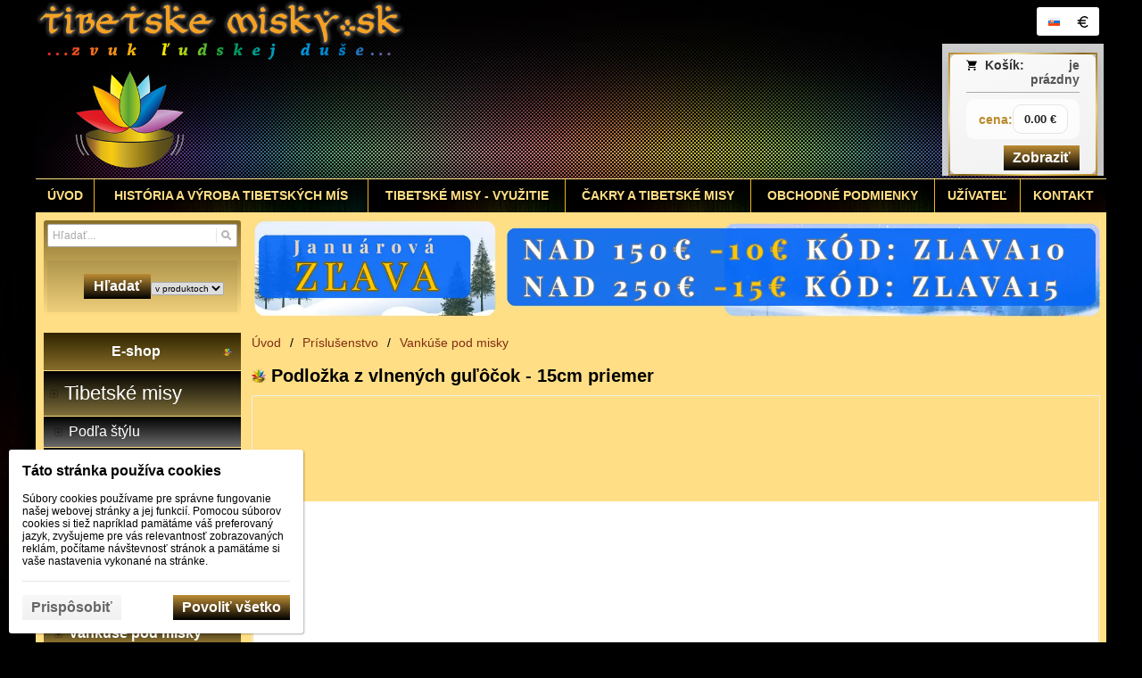

--- FILE ---
content_type: text/html; charset=UTF-8
request_url: https://www.tibetskemisky.sk/d/podlozka-z-vlnenych-gulocok-15cm-priemer-1001849/
body_size: 8832
content:
<!DOCTYPE html><html lang="sk" dir="ltr" class="device_desktop"><head><meta charset="UTF-8"><script>var dataLayer = dataLayer || []; dataLayer.push({'page':{'type':'product','id':1001849,'code':'VVG15','brand':'tibetskemisky.sk','title':'Podložka z vlnených guľôčok - 15cm priemer','path':['Príslušenstvo','Vankúše pod misky'],'path_id':[26,32],'path_last_id':32,'language':'sk','currency':'EUR'},'user':{'ip':'3.144.239.12','country':'US','id':0,'group':''},'cart':[],'cookies_consent':['necessary']}); dataLayer.push({'0':'consent','1':'default','2':{'ad_storage':'denied','ad_user_data':'denied','ad_personalization':'denied','analytics_storage':'denied','functionality_storage':'denied','personalization_storage':'denied','security_storage':'granted','wait_for_update':500}});</script><script>(function(w,d,s,l,i,id){w[l]=w[l]||[];w[l].push({'gtm.start':new Date().getTime(),event:'gtm.js'});var f=d.getElementsByTagName(s)[0],j=d.createElement(s),dl=l!='dataLayer'?'&l='+l:'';j.async=true;j.id=id;j.src='https://www.googletagmanager.com/gtm.js?id='+i+dl;f.parentNode.insertBefore(j,f);})(window,document,'script','dataLayer','GTM-TMN8KTC','gtm_script');</script><meta name="viewport" content="width=device-width,initial-scale=1"><meta name="mobile-web-app-capable" content="yes"><meta name="apple-mobile-web-app-capable" content="yes"><meta name="robots" content="index, follow"><meta name="author" content="wexbo.com"><meta name="web_author" content="wexbo.com"><meta name="generator" content="WEXBO"><title>Podložka z vlnených guľôčok - 15cm priemer - Tibetské misy - predaj | www.tibetskemisky.sk</title><meta name="description" content="podložka z vlnených guľôčok - 15 cm priemer"><meta name="keywords" content="vankus pod tibetsku misku, tibetske misy podložka, tibetská miska vankusik, polštářek pod tibetskou misu, podložka z vlnených guľôčok"><meta property="og:title" content="Podložka z vlnených guľôčok - 15cm priemer - Tibetské misy - predaj | www.tibetskemisky.sk"><meta property="og:site_name" content="Tibetské misy - predaj | www.tibetskemisky.sk"><meta property="og:type" content="product"><meta property="og:url" content="https://www.tibetskemisky.sk/d/podlozka-z-vlnenych-gulocok-15cm-priemer-1001849/"><meta property="og:description" content="podložka z vlnených guľôčok - 15 cm priemer"><meta property="og:image" content="https://www.tibetskemisky.sk/ximg/l/files/eshop/1001849.jpg"><meta property="og:image:type" content="image/jpeg"><meta property="og:updated_time" content="1769036400"><link rel="canonical" href="https://www.tibetskemisky.sk/d/podlozka-z-vlnenych-gulocok-15cm-priemer-1001849/"><link rel="alternate" hreflang="sk" href="https://www.tibetskemisky.sk/d/podlozka-z-vlnenych-gulocok-15cm-priemer-1001849/"><link rel="alternate" hreflang="cs" href="https://www.tibetskemisky.sk/cs/d/podlozka-z-vlnenych-gulocok-15cm-priemer-1001849/"><link rel="alternate" hreflang="x-default" href="https://www.tibetskemisky.sk/d/podlozka-z-vlnenych-gulocok-15cm-priemer-1001849/"><link rel="search" href="/opensearch.xml" type="application/opensearchdescription+xml" title="Tibetské misy - predaj | www.tibetskemisky.sk"><link rel="shortcut icon" href="/favicon.ico" type="image/x-icon" sizes="16x16"><link rel="manifest" href="/manifest.webmanifest"><link rel="stylesheet" href="/xmin/web_1768081979_m-1010.css" type="text/css"><script>function onLoad(callback, mode = 'dom'){ if (typeof callback !== 'function'){ return; } var ready = document.readyState; if (ready === 'complete' || (mode === 'dom' && ready === 'interactive')){ callback(); } else if (mode !== 'dom') { window.addEventListener('load', callback); } else { document.addEventListener('DOMContentLoaded', callback); } }</script><script charset="UTF-8" src="/xmin/web_1768081973_l-sk-7512.js"></script><script type="application/ld+json">{"@context":"https://schema.org/","@type":"WebSite","url":"https://www.tibetskemisky.sk/","potentialAction":{"@type":"SearchAction","target":"https://www.tibetskemisky.sk/search/{search_term_string}/","query-input":"required name=search_term_string"}}</script><script type="text/javascript">var Tawk_API=Tawk_API||{}, Tawk_LoadStart=new Date(); (function(){ var s1=document.createElement('script'),s0=document.getElementsByTagName('script')[0]; s1.async=true; s1.defer=true; s1.src='https://embed.tawk.to/57e2f737bb785b3a47c727e0/default'; s1.charset='UTF-8'; s1.setAttribute('crossorigin','*'); s0.parentNode.insertBefore(s1,s0); })();</script><meta name="cache" content="Thu, 22 Jan 2026 02:13:34 GMT"></head><body data-system="web" data-lng="sk" data-currency="EUR" data-bname="chrome" data-bversion="131" data-bcore="webkit" data-btouch="0" data-tipactive="1" data-time="1769048014" data-section="product" data-item="1001849" data-parent="0" data-itemcode="VVG15" data-user="0" data-group="0" data-domain="tibetskemisky.sk" class="normal_body" onload=" setCookie('b', 1); setCookie('user_id','',60); onGo();"><script async src="https://www.googletagmanager.com/gtag/js?id=G-V7GDFYW839"></script><script>window.dataLayer = window.dataLayer || []; if (typeof gtag !== 'undefined' && typeof gtag === 'function'){ } else { function gtag(){dataLayer.push(arguments);} } gtag('js', new Date()); gtag('config', 'G-V7GDFYW839', {'cookie_domain': 'auto'}); gtag('config', 'G-S9VLQBGM4X', {'groups': 'wexbo','cookie_domain': 'auto'}); </script><script>gtag('consent', 'default', {'ad_storage':'denied', 'ad_user_data':'denied', 'ad_personalization':'denied', 'analytics_storage':'denied', 'functionality_storage':'denied', 'personalization_storage':'denied', 'security_storage':'granted'}); </script><noscript><iframe src="https://www.googletagmanager.com/ns.html?id=GTM-TMN8KTC" height="0" width="0" style="display:none;visibility:hidden"></iframe></noscript><div id="web_bg"><div id="web_all" class="web_all"><div id="web_content"><div id="web_panel_fix"></div><div id="web_panel" class="web_panel" onclick="panelAction(event);" data-set="product|1001849|d/podlozka-z-vlnenych-gulocok-15cm-priemer-1001849/|"><div class="panel_header"><div><a href="#" onclick="return false;" data-panel="menu" class="panel_menu" title="Menu">&nbsp;</a><a href="/" class="panel_home" title="Domov">&nbsp;</a></div><div><a href="#" onclick="return false;" data-panel="user" class="panel_user" title="Účet">&nbsp;</a><a href="#" onclick="return false;" data-panel="search" class="panel_search" title="Vyhľadávanie">&nbsp;</a><a href="#" onclick="return false;" data-panel="cart" class="panel_cart" title="Košík" id="panel_cart_preview"><i class="panel_cart_num" data-cartpreview="count_null"></i>&nbsp;</a><a href="#" onclick="return false;" data-panel="more" class="panel_more" title="Ďalšie možnosti">&nbsp;</a></div></div><div class="panel_body_content"><ul id="panel_body" data-typ="" class="panel_body"><li data-typ="menu"></li><li data-typ="home"></li><li data-typ="user"></li><li data-typ="search"></li><li data-typ="cart"></li><li data-typ="more"></li></ul></div></div><header><div id="web_title_small"><a href="/"><img src="/files/images/title_small.jpg" alt="Tibetské misy - predaj | www.tibetskemisky.sk" width="600" height="60"  loading="lazy" fetchpriority="high"></a></div></header><div id="web_header"><header><div id="web_title" class=""><div id="web_title_img"><div id="web_title_buy"><div class="cart" data-cartpreview="cart_normal" onmouseover="cart('preview',this);" onmouseout="cart('preview_timeout');"><div class="bold cart1"><span>Košík:</span><a href="/cart/" class="gray" title="Zobraziť obsah košíka" data-cartpreview="count_title">je prázdny</a></div><div class="bold cart3 special_41"><span class="cart_vat">cena:</span><span class="cart_price" data-cartpreview="total_vat">0.00 &euro;</span></div><div class="special_2"><a href="/cart/" class="button mzero rf special_1" title="Zobraziť obsah košíka">Zobraziť</a><div class="clear"></div></div></div></div><a href="/" aria-label="Tibetské misy - predaj | www.tibetskemisky.sk" class="title_empty"></a><div class="select_lng_flags_2"><a class="lng" href="#" onclick="ajax('language', 'd/podlozka-z-vlnenych-gulocok-15cm-priemer-1001849/'); return false;" style="background-image:url(/xsvg/lng/sk.svg);" title="Slovenčina">&nbsp;</a><a class="cur" href="#" onclick="ajax('currency', '/d/podlozka-z-vlnenych-gulocok-15cm-priemer-1001849/'); return false;" style="background-image:url(/xsvg/cur/eur.svg);" title="EUR">&nbsp;</a></div><div class="clear"></div></div></div></header><nav class="web_menu_top web_menu_horizontal_top  web_menu_special_3"><div class="web_menu web_menu_horizontal web_menu_empty web_menu_table web_menu_table_normal" id="web_menu"><ul><li><a href="/"><strong>Úvod</strong></a></li><li><a href="/historia-a-vyroba-tibetskych-mis/"><strong>História a výroba tibetských mís</strong></a><ul><li><a href="/historia-povod-zlozenie-tibetskych-mis/"><strong>História a zloženie tibetských mís</strong></a></li><li><a href="/tibetske-misky-vyroba-galeria/"><strong>Výroba tibetských mís - fotogaléria</strong></a></li><li><a href="/ako-rozoznat-kvalitne-tibetske-misky/"><strong>Ako rozoznať kvalitné tibetské misy?</strong></a></li></ul></li><li><a href="/tibetske-misy-vyuzitie/"><strong>Tibetské misy - využitie</strong></a><ul><li><a href="/faq-najcastejsie-otazky-o-tibetskych-misach/"><strong>FAQ - najčastejšie otázky</strong></a></li><li><a href="/ako-hrat-na-tibetske-misky/"><strong>Ako hrať na tibetských miskách</strong></a></li><li><a href="/zvuk-vibracie-alfa-vlny-tibetskych-mis/"><strong>Vibrácie mís a alfa vlny</strong></a></li><li><a href="/planetarne-tony-frekvencie/"><strong>Kozmická oktáva a planetárne tóny</strong></a></li><li><a href="/vibracna-masaz/"><strong>Terapia tibetskými miskami</strong></a></li></ul></li><li><a href="/cakry-tibetske-misy/"><strong>Čakry a tibetské misy</strong></a><ul><li><a href="/cakry-popis/"><strong>Čakry a tibetské misy</strong></a></li><li><a href="/vyrovnavanie-cakier-tibetskymi-misami/"><strong>Ako harmonizovať čakry tibetskými misami</strong></a></li><li><a href="/cakry-aspekty-tabulky/"><strong>Tabuľky čakra aspektov</strong></a></li><li><a href="/cakry-frekvencie/"><strong>Čakry a frekvencie</strong></a></li></ul></li><li><a href="/obchodne-podmienky/"><strong>Obchodné podmienky</strong></a><ul><li><a href="/obchodne-podmienky-tibetskemisky-sk/"><strong>Obchodné podmienky</strong></a></li><li><a href="/reklamacny-poriadok/"><strong>Reklamačný poriadok</strong></a></li><li><a href="/spracovanie-osobnych-udajov/"><strong>Spracovanie osobných údajov</strong></a></li><li><a href="/vernostny-program/"><strong>Vernostný program</strong></a></li><li><a href="/platba-doprava-slovensko/"><strong>Platba a doprava SR</strong></a></li><li><a href="/platba-doprava-ceska-republika/"><strong>Platba a doprava ČR</strong></a></li><li><a href="/m/obchodne-podmienky-4/europe-shipping-conditions-39/"><strong>Europe shipping conditions</strong></a></li></ul></li><li><a href="#" onclick="menuSub(this); return false;"><strong>Užívateľ</strong></a><ul><li><a href="/profil/settings/"><strong>Nastavenia</strong></a></li><li><a href="/profil/orders/"><strong>Objednávky</strong></a></li><li><a href="/profil/claim/"><strong>Reklamácie</strong></a></li><li><a href="/profil/favorites/"><strong>Obľúbené</strong></a></li></ul></li><li><a href="/kontaktne-udaje/"><strong>Kontakt</strong></a></li></ul></div><div class="clear"></div></nav></div><div id="web_body" class="web_body web_body_0 web_body_0_r"><div id="web_left" class="web_left web_left_r"><div class="w_box"><div class="w_search_text sub_text_top"><div class="sub_text_top_in"><form action="/search/" method="post" role="search" name="search" id="search"><ul class="form_responsive form_responsive_small"><li><div class="w_search_box"><a href="#" onclick="submitCheck(this); return false;" aria-label="Hľadať" class="w_search_button"></a><input type="text" name="q" data-check="Hľadať" class="text maxwidth search" placeholder="Hľadať..." aria-label="Vyhľadávanie"></div></li></ul><div class="action_block action_block_max action_block_bottom action_form global_top_space"><div class="action_block_right"><a href="#" onclick="submitCheck(this); return false;" class="button">Hľadať</a><select name="search_typ" class="search_typ" aria-label="Search type"><option value="0">v produktoch</option><option value="1">v článkoch</option></select></div></div></form></div></div></div><div class="w_box"><div class="sub w_tree"><div class="sub_in"><em>&nbsp;</em><strong>E-shop</strong></div></div><div class="w_tree_text sub_text"><div class="sub_text_in" style="padding: 0px;"><nav id="web_tree" onclick="toggleCtg(event);"><ul class="tree_menu tree_menu_big"><li data-id="6" class="p first_ctg"><a href="/ponuka/"><i>287</i><em></em><strong>Tibetské misy</strong></a><ul><li data-id="20" class="p"><a href="/tibetske-misy-podla-stylu/"><i>134</i><em></em><strong>Podľa štýlu</strong></a></li><li data-id="8" class="p"><a href="/tibetske-misy-ponuka-podla-cakier/"><i>134</i><em></em><strong>Podľa čakry/tónu</strong></a></li><li class="n"><a href="/tibetske-misy-zlava/"><i>19</i><em></em><strong>Zľavnené misy %</strong></a></li></ul></li><li data-id="26" class="m on"><a href="/prislusenstvo/"><i>98</i><em></em><strong>Príslušenstvo</strong></a><ul><li class="n"><a href="/prislusenstvo-drevene-palicky/"><i>6</i><em></em><strong>Drevené paličky v koži</strong></a></li><li class="n"><a href="/prislusenstvo-plstene-palice/"><i>5</i><em></em><strong>Plstené palice</strong></a></li><li class="n inon on onon"><a href="/prislusenstvo-vankuse-a-podlozky/"><i>37</i><em></em><strong>Vankúše pod misky</strong></a></li><li class="n"><a href="/tingse-kartalky-cinelky/"><i>12</i><em></em><strong>Tingshe - činelky</strong></a></li><li class="n"><a href="/tibetske-zvony/"><i>18</i><em></em><strong>Tibetské zvony</strong></a></li><li data-id="49" class="p"><a href="/vaky-na-tibetske-misky/"><i>12</i><em></em><strong>Vaky na tibetské misy</strong></a></li><li class="n"><a href="/stojany-na-vonne-tycinky/"><i>1</i><em></em><strong>Stojany na vonné tyčinky</strong></a></li><li class="n"><a href="/prislusenstvo-vonne-tycinky/"><i>7</i><em></em><strong>Vonné tyčinky</strong></a></li></ul></li><li class="n"><a href="/gongy/"><i>3</i><em></em><strong>Gongy</strong></a></li><li class="n"><a href="/tongue-drums/"><i>0</i><em></em><strong>Tongue drums</strong></a></li><li data-id="64" class="p"><a href="/himalajske-deky-saly/"><i>24</i><em></em><strong>Vlnené deky/šály</strong></a><ul><li class="n"><a href="/himalajske-deky/"><i>9</i><em></em><strong>Himalájske deky</strong></a></li><li class="n"><a href="/pasminove-saly/"><i>15</i><em></em><strong>Pašmínové šály</strong></a></li></ul></li><li class="n"><a href="/konopne-batohy/"><i>6</i><em></em><strong>Konopné batohy</strong></a></li><li class="n"><a href="/kukri-noze/"><i>7</i><em></em><strong>Kukri nože</strong></a></li><li class="n"><a href="/archiv/"><i>3</i><em></em><strong>Archív</strong></a></li></ul></nav></div></div></div><div class="w_box"><div class="sub w_images"><div class="sub_in"><em>&nbsp;</em><strong>Naši dopravcovia</strong></div></div><div class="w_images_text sub_text"><div class="sub_text_in"><table class="w_images_table"><tbody><tr><td><a href="https://www.packeta.sk/en"><img src="/files/images/transport/packeta_logo.png" title="Packeta" alt="Packeta" width="100" height="39"  loading="lazy" fetchpriority="low"></a></td><td><img src="/files/images/images/slovenska_posta.png" title="Slovenská pošta" alt="Slovenská pošta" width="80" height="71"  loading="lazy" fetchpriority="low"></td></tr><tr><td><img src="/files/images/images/zasilkovna_cz_logo_zmensene.png" title="Zásilkovna" alt="Zásilkovna" width="80" height="18"  loading="lazy" fetchpriority="low"></td><td></td></tr></tbody></table></div></div></div><div class="w_box"><div class="sub w_images w_images_1"><div class="sub_in"><em>&nbsp;</em><strong>Podporované platby</strong></div></div><div class="w_images_text w_images_1_text sub_text"><div class="sub_text_in"><table class="w_images_table"><tbody><tr><td><img src="/files/images/payment/logo_visa.gif" title="Visa" alt="Visa" width="35" height="22"  loading="lazy" fetchpriority="low"></td><td><img src="/files/images/payment/logo_maestro.gif" title="Maestro" alt="Maestro" width="36" height="23"  loading="lazy" fetchpriority="low"></td><td><img src="/files/images/payment/logo_mc.gif" title="Master Card" alt="Master Card" width="35" height="23"  loading="lazy" fetchpriority="low"></td></tr><tr><td><img src="/files/images/payment/cardpay_logo.jpg" title="CardPay Tatrabanka" alt="CardPay Tatrabanka" width="120" height="28"  loading="lazy" fetchpriority="low"></td><td><img src="/files/images/google_pay.png" title="Google pay" alt="Google pay" width="64" height="64"  loading="lazy" fetchpriority="low"></td><td><img src="/files/images/apple-pay.png" title="Apple pay" alt="Apple pay" width="64" height="64"  loading="lazy" fetchpriority="low"></td></tr></tbody></table></div></div></div></div><div id="web_center" class="web_center web_center_big_r"><noscript><div class="error">Pre plnú funkčnosť týchto stránok je nutné povoliť JavaScript. Tu sú <a href="http://www.enable-javascript.com/cz/" target="_blank">inštrukcie ako povoliť JavaScript vo Vašom webovom prehliadači</a>.</div></noscript><div id="web_top"><div class="w_box"><div class="w_banner w_banner_9"><a href="/ponuka/" onclick="bannerClick(this, event);" data-id="142"><img src="/files/images/rotator/januarova_zlava_1600x190_webp.webp" title="Vianočný banner kupóny" alt="Vianočný banner kupóny" width="1600" height="190"  loading="lazy" fetchpriority="high"></a></div></div></div><div id="web_inside"><div itemscope itemtype="http://schema.org/Product" class="product"><meta itemprop="sku" content="1001849"><article><form method="post" onsubmit="cart(1001849,this);return false;"><div class="breadcrumbs_box" itemscope itemtype="http://schema.org/WebPage"><ul class="breadcrumbs" id="breadcrumbs" itemscope itemtype="http://schema.org/BreadcrumbList"><li itemprop="itemListElement" itemscope itemtype="http://schema.org/ListItem"><a href="/" itemprop="item"><span itemprop="name">Úvod</span><meta itemprop="position" content="1"></a></li><li itemprop="itemListElement" itemscope itemtype="http://schema.org/ListItem"><em>/</em><a href="/prislusenstvo/" itemprop="item"><span itemprop="name">Príslušenstvo</span><meta itemprop="position" content="2"></a></li><li itemprop="itemListElement" itemscope itemtype="http://schema.org/ListItem"><em>/</em><a href="/prislusenstvo-vankuse-a-podlozky/" itemprop="item"><span itemprop="name">Vankúše pod misky</span><meta itemprop="position" content="3"></a></li><li itemprop="itemListElement" itemscope itemtype="http://schema.org/ListItem" class="hidden"><em>/</em><a href="/d/podlozka-z-vlnenych-gulocok-15cm-priemer-1001849/" itemprop="item"><span itemprop="name">Podložka z vlnených guľôčok - 15cm priemer</span><meta itemprop="position" content="4"></a></li></ul></div><div class="p_detail_title_box"><div class="p_detail_title_box_inside"><h1 itemprop="name" class="article p_detail_title selected_alert">Podložka z vlnených guľôčok - 15cm priemer</h1></div></div><div class="p_detail p_detail_big"><div class="p_detail_left"><div class="p_detail_images" onclick="wGallery('slideshow_event',event);" data-gallery="slideshow"><div class="p_detail_image_box"><div class="p_detail_image"><a class="p_detail_image_container" href="/files/eshop/1001849.jpg" onclick="return false;" data-zoom="img_zoom_win2"><img src="/files/eshop/1001849.jpg" loading="lazy" class="detail_img" id="detail_img" data-id="0" data-size="2" alt="Podložka z vlnených guľôčok - 15cm priemer" fetchpriority="high"><span itemprop="image" itemscope itemtype="https://schema.org/ImageObject"><link itemprop="url" href="/files/eshop/1001849.jpg"><meta itemprop="caption" content="Podložka z vlnených guľôčok - 15cm priemer"></span></a><div data-typ="detail" class="p_image_nav" id="p_image_nav"><em class="back off" data-typ="-1"></em><em class="next" data-typ="1"></em></div></div></div><div class="p_detail_image_list"><div class="box"><ul id="p_image_list" data-typ="2"><li data-id="0" class=" on"><img src="/ximg/s/files/eshop/1001849.jpg" alt="Podložka z vlnených guľôčok - 15cm priemer" width="50" height="50" loading="lazy" fetchpriority="low"></li><li data-id="1"><img src="/ximg/s/files/eshop/1001849_1.jpg" alt="Podložka z vlnených guľôčok - 15cm priemer" width="50" height="50" loading="lazy" fetchpriority="low"><span itemprop="image" itemscope itemtype="https://schema.org/ImageObject"><link itemprop="url" href="/files/eshop/1001849_1.jpg"><meta itemprop="caption" content="Podložka z vlnených guľôčok - 15cm priemer"></span></li></ul></div><div class="p_image_list_nav hidden" id="p_image_list_nav" data-typ="list"><em class="back off" data-typ="-1"></em><em class="next" data-typ="1"></em></div></div></div><div class="p_detail_image_text"><small></small></div></div><div class="p_detail_right" id="p_1001849" itemprop="offers" itemscope itemtype="http://schema.org/Offer"><div class="product_description p_detail_light_box" itemprop="description">podložka z vlnených guľôčok - 15 cm priemer</div><div class="p_detail_data p_detail_light_box"><dl><dt>Kód produktu</dt><dd data-variant="code" class="selected_alert">VVG15</dd><dt class="manufacturer">Výrobca</dt><dd class="manufacturer" itemprop="brand" itemtype="https://schema.org/Brand" itemscope><meta itemprop="name" content="tibetskemisky.sk"><img src="/files/images/brand/brand_1.png" alt="tibetskemisky.sk" title="tibetskemisky.sk"></dd></dl></div><div class="p_detail_price_box p_detail_dark_box"><div class="p_detail_price_title"><span class="p_detail_price" data-variant="price_primary">7.20 &euro;</span><span>Cena</span></div><meta itemprop="price" content="7.2"><meta itemprop="priceCurrency" content="EUR"></div><div class="p_detail_cart_box p_detail_dark_box"><div title="Dostupnosť" class="p_detail_availability"><div><link itemprop="availability" href="http://schema.org/InStock"><meta itemprop="itemCondition" itemtype="http://schema.org/OfferItemCondition" content="http://schema.org/NewCondition"><span class="p_g" data-variant="availability">skladom</span></div></div><div><div><span class="p_detail_pieces" onclick="cart('input',event);"><input type="text" class="p_detail_cart_input" data-typ="detail" name="pc" value="1" data-variant="pieces" maxlength="7" title="Zmeniť množstvo" onchange="cart('input',this);" autocomplete="nope"><i></i><i></i>&nbsp;</span><a href="#" onclick="cart(1001849,this);return false;" class="button p_detail_cart_button" data-variant="buy">Vložiť do košíka</a></div></div></div><div class="p_detail_info_box p_detail_info_delivery p_detail_link_box" onclick="product('delivery',1001849);">Predpokladané doručenie tohto tovaru pri objednaní teraz je <b>za 4 dni</b> <b>26.1.2026</b> v <b>pondelok</b></div><div class="p_detail_info_box p_detail_info_transport p_detail_link_box" onclick="product('transport',1001849);">Doprava už od <b>3.70 &euro;</b> prostredníctvom <b>Slovenská pošta - na pobočku</b></div><div class="p_detail_fuction_buttons"><small class="p_detail_other_text lf"></small><a href="#" onclick="product('watch');return false;" class="button_off button_watch button_watch_off" title="Sledovať"><i></i>&nbsp;</a><a href="#" onclick="product('print');return false;" class="button_off button_print" title="Tlačiť"><i></i>&nbsp;</a><a href="#" onclick="product('favorites');return false;" class="button_off button_favorite button_favorite_off" title="Pridať k obľúbeným"><i></i>&nbsp;</a></div></div></div></form></article><div class="clear special_6"></div><ul class="sections" id="sections" data-id="1001849" onclick="wSection('event',event);" onmousedown="wSection('start',event);"><li class="on"><a href="/d/podlozka-z-vlnenych-gulocok-15cm-priemer-1001849/?section=description" data-id="description" draggable="false">Popis</a></li><li><a href="/d/podlozka-z-vlnenych-gulocok-15cm-priemer-1001849/?section=comments" data-id="comments" draggable="false">Komentáre</a></li><li><a href="/d/podlozka-z-vlnenych-gulocok-15cm-priemer-1001849/?section=question" data-id="question" title="Otázka k produktu" draggable="false">?</a></li><li class="icon icon_delivery  separator"><a href="#" data-id="delivery" onclick="product('delivery');return false;" title="Predpokladané doručenie" draggable="false">&nbsp;</a></li><li class="icon icon_transport"><a href="#" data-id="transport" onclick="product('transport');return false;" title="Spôsob dopravy" draggable="false">&nbsp;</a></li><li class="icon icon_points"><a href="#" data-id="points" onclick="product('points');return false;" title="Vernostné body" draggable="false">&nbsp;</a></li><li class="icon icon_compare"><a href="#" data-id="compare" onclick="product('compare');return false;" title="Porovnať" draggable="false">&nbsp;</a></li></ul><section><div id="section_box" data-id="description"><div class="product_description" itemprop="description">podložka z vlnených guľôčok - 15 cm priemer</div><hr><div class="product_text"><p class="justify">Táto kvalitná vlnená podložka hýri <strong>živými&nbsp;rôznorodými farbami</strong> a krásne vynikne pod každou tibetskou miskou. Samozrejme sa dá použiť aj na akýkoľvek iný účel pri skrášľovaní Vášho interiéru.&nbsp;Skladá sa z približne <strong>90 ručne vyrábaných a k sebe nenápadne prišitých vlnených (plstených) guľôčok</strong>. Vyrobená je v Nepále, kde sa na tomto&nbsp;remesle vlnených výrobkov do veľkej miery podieľajú miestne nepálske ženy.&nbsp;Farba a poradie guľôčok môže byť na každej podložke trochu iné ako na fotografii.&nbsp;<br /><br />- priemer 15 cm<br />- hrúbka 2 cm</p></div><div class="center"><small class="special_23"></small></div></div></section></div></div></div><div class="clear special_0">&nbsp;</div></div><footer><div id="web_footer" class="lock"><div class="web_footer lock">&copy; 2026 WEXBO &nbsp; &nbsp; | &nbsp; &nbsp; <a href="https://wexbo.com/?utm_source=footer&amp;utm_medium=3610&amp;utm_medium=tibetskemisky_sk" class="gray">www.wexbo.com</a>&nbsp; &nbsp; | &nbsp; &nbsp;<a href="#" onclick="ajax('login'); return false;" class="gray">Prihlásiť</a><div class="web_footer_action"><a href="/" class="gray">Úvod</a>&nbsp; &nbsp; | &nbsp; &nbsp;<a href="/historia-a-vyroba-tibetskych-mis/" class="gray">História a výroba tibetských mís</a>&nbsp; &nbsp; | &nbsp; &nbsp;<a href="/tibetske-misy-vyuzitie/" class="gray">Tibetské misy - využitie</a>&nbsp; &nbsp; | &nbsp; &nbsp;<a href="/cakry-tibetske-misy/" class="gray">Čakry a tibetské misy</a>&nbsp; &nbsp; | &nbsp; &nbsp;<a href="/kontaktne-udaje/" class="gray">Kontakt</a>&nbsp; &nbsp; | &nbsp; &nbsp;<a href="/obchodne-podmienky-tibetskemisky-sk/" class="gray">Obchodné podmienky</a>&nbsp; &nbsp; | &nbsp; &nbsp;<a href="/platba-doprava-slovensko/" class="gray">Platba a doprava SR</a>&nbsp; &nbsp; | &nbsp; &nbsp;<a href="/m/obchodne-podmienky-4/europe-shipping-conditions-39/" class="gray">Europe shipping conditions</a><a href="/sitemap/" title="Mapa stránok" class="go_sitemap">&nbsp;</a></div></div></div></footer></div><div id="web_other"><div class="multiple_background"></div><div id="fullscreen" class="hidden"></div><div id="preview" class="hidden" onmouseover="previewImg();"></div><div id="blackscreen" class="hidden" data-abox="0" onclick="aBox();"></div><div id="abox"></div><div id="popup" class="hidden"></div><div id="onerror" class="hidden"></div><div class="w_cookies w_cookies_medium w_cookies_bottom_left w_cookies_small_bottom_left" id="cookies_box"><div><label>Táto stránka používa cookies</label><div class="text">Súbory cookies používame pre správne fungovanie našej webovej stránky a jej funkcií. Pomocou súborov cookies si tiež napríklad pamätáme váš preferovaný jazyk, zvyšujeme pre vás relevantnosť zobrazovaných reklám, počítame návštevnosť stránok a pamätáme si vaše nastavenia vykonané na stránke.</div><div class="panel"><a href="#" onclick="privacyPolicy('settings');return false;" class="button_off button_customize mzero">Prispôsobiť</a><a href="#" onclick="privacyPolicy('allow');return false;" class="button button_allow mzero">Povoliť všetko</a></div></div></div></div></div></div><div class="review-widget_net" data-uuid="9d796ad2-2a74-4146-840e-a6bbaca9d5c3" data-template="2" data-lang="sk" data-theme="light"></div><script src="https://grwapi.net/widget.min.js"></script></body></html>

--- FILE ---
content_type: text/css;charset=UTF-8
request_url: https://www.tibetskemisky.sk/xmin/web_1768081979_m-1010.css
body_size: 69869
content:
/* Copyright (c) 2026, WEXBO s.r.o., All rights reserved. */
html{overflow-y:scroll;height:100%}body{position:relative;margin:0;padding:0;background-repeat:repeat-x;background-position:center top}html,body,table{color:#555;font-family:sans-serif;font-size:11px}table{width:100%;border-spacing:0;border-collapse:collapse;border:0}table.autowidth{width:auto}table.cellpadding_1 tr th,table.cellpadding_1 tr td{padding:1px}table.cellpadding_2 tr th,table.cellpadding_2 tr td{padding:2px}table.cellpadding_5 tr th,table.cellpadding_5 tr td{padding:5px}body.bodyselect{user-select:none;-webkit-user-select:none;-ms-user-select:none;-moz-user-select:none}img,table,form{margin:0;padding:0;border:0}table,form{box-sizing:border-box}h1{font-size:16px}h2{font-size:14px}h3{font-size:12px}hr{height:0;margin:15px 0;padding:0;border:0;background-color:transparent;border-top:1px dotted #ccc}strong{font-weight:700}.mini{font-size:8px}.primary_color{color:#2c74bf}.border_color,.border_color_childs>*{border-color:#c8c8c8}.border_color_light,.border_color_light_childs>*{border-color:#e5e5e5}.only_responsive{display:none!important}.global_bottom_space{margin-bottom:15px!important}.global_top_space{margin-top:15px!important}.global_block_strip{position:relative}.global_block_strip:before,.global_block_strip:after{background-color:#eee;pointer-events:none;content:'';position:absolute;top:0;height:100%;width:calc((100vw - 100% - 17px) / 2)}.global_block_strip:before{right:100%;width:calc((100vw - 100%) / 2)}.global_block_strip:after{left:100%}body.login_required div.blackscreen{opacity:1!important;background-color:#f1f1f1!important}input{margin:0;padding:0;color:#555;font-size:11px;border:1px solid #aaa;box-sizing:border-box}select{margin:0;padding:0;color:#555;font-size:11px;border:1px solid #aaa;box-sizing:border-box}textarea{border:1px solid #aaa;box-sizing:border-box;resize:vertical}input,select,textarea{font-family:sans-serif;font-size:11px;border-radius:2px;color:#000}input.big,select.big,input.small,select.small,input.form,select.form,textarea{width:300px;max-width:100%;box-sizing:border-box}select.big{width:312px}input.small,select.small{width:100px}textarea.maxwidth,input.maxwidth,select.maxwidth{box-sizing:border-box;width:100%;margin-right:0;margin-left:0}.input_error{background-color:#ffa2a2;border:1px solid red}.input_hover{background-color:#faffbd;border:1px solid #0f0}input[type='checkbox'],input[type='radio']{border:0}input::placeholder{color:#aaa;opacity:1}input::-webkit-input-placeholder{color:#aaa;opacity:1}input:-ms-input-placeholder{color:#aaa;opacity:1}input::-moz-placeholder{color:#aaa;opacity:1}textarea::placeholder{color:#aaa;opacity:1}textarea::-webkit-input-placeholder{color:#aaa;opacity:1}textarea:-ms-input-placeholder{color:#aaa;opacity:1}textarea::-moz-placeholder{color:#aaa;opacity:1}input.require::placeholder{background-image:url(/xsvg/require_x.svg);background-repeat:no-repeat;background-position:center right;background-size:auto 8px;padding-right:20px}input.require::-webkit-input-placeholder{background-image:url(/xsvg/require_x.svg);background-repeat:no-repeat;background-position:center right;background-size:auto 8px;padding-right:20px}input.require:-ms-input-placeholder{background-image:url(/xsvg/require_x.svg);background-repeat:no-repeat;background-position:center right;background-size:auto 8px;padding-right:20px}input.require::-moz-placeholder{background-image:url(/xsvg/require_x.svg);background-repeat:no-repeat;background-position:center right;background-size:auto 8px;padding-right:20px}textarea.require::placeholder{background-image:url(/xsvg/require_x.svg);background-repeat:no-repeat;background-position:center right;background-size:auto 8px}textarea.require::-webkit-input-placeholder{background-image:url(/xsvg/require_x.svg);background-repeat:no-repeat;background-position:center right;background-size:auto 8px}textarea.require:-ms-input-placeholder{background-image:url(/xsvg/require_x.svg);background-repeat:no-repeat;background-position:center right;background-size:auto 8px}textarea.require::-moz-placeholder{background-image:url(/xsvg/require_x.svg);background-repeat:no-repeat;background-position:center right;background-size:auto 8px}.fake_file{display:flex;justify-content:space-between;align-items:center;background-color:#fff;border:1px solid #ccc;border-radius:3px;position:relative;cursor:default;user-select:none;-webkit-user-select:none;-ms-user-select:none;-moz-user-select:none;overflow:hidden;box-sizing:border-box;width:100%}.fake_file:hover{color:#000;border-color:#aaa}.fake_file span{flex:1;min-width:0}.fake_file i{display:block;padding:0 6px;font-style:normal;overflow:hidden;white-space:nowrap;text-overflow:ellipsis;max-width:250px;min-width:140px}.fake_file b{font-weight:400;margin:2px;background-color:#eee;background-image:linear-gradient(to bottom,#f5f5f5,#ddd);color:#666;line-height:20px;padding:0 7px;border-radius:2px;text-transform:uppercase;font-size:9px;outline:0 none;white-space:nowrap;border:1px solid #ccc}.fake_file:hover b{border-color:#aaa;background-color:#ccc;background-image:linear-gradient(to bottom,#f5f5f5,#ccc)}.fake_file b.on{background-color:#4d90fe;background-image:linear-gradient(to bottom,#4d90fe,#4787ed);color:#fff;border-color:#3079ed}.fake_file:hover b.on{border-color:#2f5bb7;background-color:#357ae8;background-image:linear-gradient(to bottom,#4d90fe,#357ae8)}.fake_file input{position:absolute;top:0;left:0;right:0;bottom:0;width:100%;opacity:0;padding:0;margin:0;font-size:100px;background-color:transparent;outline:0 none;border:0;cursor:default}input.require_email_form{border:0;background-color:transparent;background-image:none;font-size:0;padding:0;margin:0;width:0;height:0;color:transparent;border-radius:0;box-shadow:none;outline:0}div.pass_strong{margin-top:2px;border-radius:2px;text-align:center;font-size:9px;color:#fff;min-height:3px;padding:0 1px}div.pass_strong_level_0{background-color:#ccc;color:#888}div.pass_strong_level_1{background-color:#dc3131;background-image:linear-gradient(to right,#b93030,#dc3131)}div.pass_strong_level_2{background-color:#dc9631;background-image:linear-gradient(to right,#dc3131,#dc9631)}div.pass_strong_level_3{background-color:#dadc31;background-image:linear-gradient(to right,#dc9631,#dadc31)}div.pass_strong_level_4{background-color:#86dc31;background-image:linear-gradient(to right,#dadc31,#86dc31)}div.pass_strong_level_5{background-color:#5fbd48;background-image:linear-gradient(to right,#86dc31,#5fbd48)}div.pass_strong_level_6{background-color:#40a147;background-image:linear-gradient(to right,#5fbd48,#40a147)}div.pass_strong_level_7{background-color:#40a147}a{color:#2c74bf;text-decoration:none;outline:none}a:hover{color:#aaa}a.gray{color:#555;text-decoration:none}a.gray:hover{color:#aaa;text-decoration:underline}a.line{color:#2c74bf;text-decoration:underline}a.line:hover{color:#555;text-decoration:none}a.blue{color:#2c74bf;text-decoration:none}a.blue:hover{text-decoration:underline}a.img{font-size:0}a.button,a.button_off,a.button_red,button.button,button.button_off,button.button_red{outline:0 none;white-space:nowrap;cursor:pointer;color:#fff;background-color:#4d90fe;user-select:none;-webkit-user-select:none;-ms-user-select:none;-moz-user-select:none;border-radius:2px;display:inline-block;text-decoration:none;font-size:11px;font-weight:700;text-align:center;line-height:34px;min-width:55px;padding:0 10px;margin:5px 0 0;background-image:linear-gradient(to bottom,#4d90fe,#4787ed)}a.button_off,button.button_off{color:#666;background-color:#f1f1f1;background-image:linear-gradient(to bottom,#f8f8f8,#f1f1f1)}a.button_red,button.button_red{color:#fff;background-color:#ed2c2c;background-image:linear-gradient(to bottom,#ed2c2c,#a50f0f)}a.button:hover,a.button_off:hover,a.button_red:hover,button.button:hover,button.button_off:hover,button.button_red:hover{color:#fff;background-color:#357ae8;text-decoration:none;background-image:linear-gradient(to bottom,#4d90fe,#357ae8)}a.button_off:hover,button.button_off:hover{color:#333;background-color:#e1e1e1;background-image:linear-gradient(to bottom,#f1f1f1,#e1e1e1)}a.button_red:hover,button.button_red:hover{color:#fff;background-color:#d41313;background-image:linear-gradient(to bottom,#d41313,#8d0d0d)}a.button_small{min-width:0;padding-right:5px;padding-left:5px}a.button_small i{display:inline-block;width:16px;line-height:16px;background-position:center center;background-repeat:no-repeat}a.button_repeat,a.button_delete_white,a.button_cart,button.button_cart,a.button_detail,button.button_detail,a.button_print,a.button_watch,a.button_compare,a.button_favorite,a.button_search,a.button_download,a.button_more,a.button_document,a.button_share{box-sizing:border-box;min-width:0;width:24px;position:relative;margin:0}a.button_cart_text,a.button_cart_text_on{min-width:0;position:relative;margin:0;padding:0 8px 0 27px;text-align:right;font-size:13px}a.button_repeat i,a.button_delete_white i,a.button_cart i,a.button_detail i,a.button_document i,a.button_download i,a.button_cart_text i,a.button_cart_text_on i,button.button_cart i,button.button_detail i,button.button_cart_text i,button.button_cart_text_on i,a.button_print i,a.button_watch i,a.button_compare i,a.button_favorite i,a.button_search i,a.button_more i,a.button_share i{position:absolute;top:0;left:0;bottom:0;right:0;background:transparent none center center no-repeat;background-size:16px auto}a.button_cart_text i,button.button_cart_text i{background-position:6px center}a.button_cart_text,button.button_cart_text{padding-left:28px!important}a.button_cart_1,button.button_cart_1{margin:1px 0 0 0!important}a.button_cart_2,button.button_cart_2{margin:3px 0 0 0!important}a.button_cart_3,button.button_cart_3{margin:0 0 0 2px!important}a.button_cart_5,button.button_cart_5{margin:0 0 0 2px!important}a.button_cart:active,a.button_detail:active,a.button_document:active,a.button_cart_text:active,a.button_cart_text_on:active,button.button_cart:active,button.button_cart_text:active,button.button_cart_text_on:active{transform:scale(.95);-webkit-transform:scale(.95);-ms-transform:scale(.95);-moz-transform:scale(.95)}a.button_repeat i{background-image:url(/img/button/repeat.svg);opacity:.7}a.button_delete_white i{background-image:url(/img/button/delete_white.svg)}a.button_print i{background-image:url(/img/button/print.svg);opacity:.7}a.button_search i{background-image:url(/img/button/search.svg);opacity:.7}a.button_watch i{background-image:url(/img/button/watch.svg);opacity:.7}a.button_compare i{background-image:url(/img/button/compare.svg);opacity:.7}a.button_favorite i{background-image:url(/xsvg/favorites_off.svg);opacity:.7}a.button_favorite_on i{background-image:url(/xsvg/favorites.svg)}a.button_down i{background-image:url(/img/button/down.svg);background-size:8px auto}a.button_cart i{background-image:url(/xsvg/cart-white.svg)}a.button_detail i{background-image:url(/xsvg/eye-white.svg)}a.button_document i{background-image:url(/xsvg/document-white.svg)}a.button_download i{background-image:url(/xsvg/download-white.svg)}a.button_more i{background-image:url(/xsvg/expand-white.svg)}a.button_share i{background-image:url(/xsvg/url.svg)}a.button_img_text{width:auto;min-width:0;position:relative;padding:0 8px 0 27px;text-align:right}a.button_img_text i{background-position:6px center}button::-moz-focus-inner,input[type='button']::-moz-focus-inner{padding:0;border:0;outline:none}.button_icon:before{content:'\00a0';user-select:none;-webkit-user-select:none;-ms-user-select:none;-moz-user-select:none;pointer-events:none;display:inline-block;width:16px;margin-right:8px;background-position:center center;background-repeat:no-repeat;background-size:16px auto;opacity:.7}.button.button_icon:before,.button_red.button_icon:before{filter:invert(1);opacity:1}.button_icon_reverse{display:flex!important}.button_icon_reverse:before{order:2;margin-right:0;margin-left:8px}.button_icon:empty:before{margin-right:0;margin-left:0}.button_small.button_icon{margin-right:0}.button_icon.button_attach:before{background-image:url(/xsvg/attach.svg)}.button_icon.button_back:before{background-image:url(/xsvg/back.svg)}.button_icon.button_next:before{background-image:url(/xsvg/next.svg)}.button_icon.button_coupon:before{background-image:url(/xsvg/coupon.svg)}.button_icon.button_card:before{background-image:url(/xsvg/loyalty_card.svg)}.button_icon.button_continue:before{background-image:url(/xsvg/next.svg)}.button_icon.button_cart_clear:before{background-image:url(/xsvg/delete.svg);display:none}.button_icon.button_cart_list:before{background-image:url(/xsvg/cart_full.svg)}.button_icon.button_cart_import:before{background-image:url(/xsvg/packages.svg)}.button_icon.button_note:before{background-image:url(/xsvg/note.svg)}.button_icon.button_points:before{background-image:url(/xsvg/points2.svg)}.button_icon.button_payment_gateway_calc:before{background-image:url(/xsvg/calc.svg);display:none}div.popup,div.popup_img{background-color:#fff;border:1px solid #eee;padding:5px;border-radius:3px;position:fixed;top:0;left:0;max-width:150px;text-align:center;opacity:.95;box-shadow:1px 1px 5px #aaa;z-index:11000}div.popup_img{max-width:250px}#web_all{width:1010px;margin:0 auto;text-align:left;max-width:100%}#web_header{padding:7px 7px 0}#web_title_img{position:absolute;top:0;right:0;bottom:0;left:0;background-repeat:no-repeat;background-position:right center;background-size:auto 100%;z-index:1}#web_title_small{text-align:center;display:none;font-size:0}#web_title_small a{display:block}#web_title_small img{max-width:100%;width:auto;height:auto}#web_title{min-height:120px;text-align:left;display:block;background-position:center center;background-repeat:no-repeat;text-decoration:none;position:relative}#web_title_buy,#web_title_buy2{background-color:rgba(255,255,255,.8);width:181px;min-height:114px;display:block;position:absolute;bottom:3px;right:3px;overflow:hidden;padding:10px 7px 0;box-sizing:border-box}#web_title_buy2{right:187px}div.web_menu_up{text-align:left;z-index:100}#web_body{padding:7px 7px 0}#web_body,#web_up,#web_down,#web_foo,#web_footer,div.web_menu_up{clear:both}div.web_left,div.web_right{width:185px;width:18.6%}div.web_center{width:610px;width:61.2%}div.web_top_side,div.web_bottom_side,div.web_center_big_l,div.web_center_big_r{width:803px;width:80.6%}div.web_top_side_0,div.web_bottom_side_0,div.web_body_1 div.web_right,div.web_left,div.web_body_2 div.web_center,div.web_body_0_l div.web_center{float:left}div.web_top_side_1,div.web_bottom_side_1,div.web_body_2 div.web_left,div.web_right,div.web_body_1 div.web_center,div.web_body_0_r div.web_center,div.web_body_0_n div.web_center{float:right}div.web_body_1 div.web_top_side_0,div.web_body_1 div.web_bottom_side_0,div.web_body_1_n div.web_right{margin:0 0 0 .8%}div.web_body_2 div.web_top_side_1,div.web_body_2 div.web_bottom_side_1,div.web_body_2_n div.web_left,div.web_body_0_n div.web_center{margin:0 .8% 0 0}div.web_body_0_b div.web_top_side,div.web_body_1_b div.web_top_side,div.web_body_2_b div.web_top_side,div.web_body_0_l div.web_top_side,div.web_body_0_r div.web_top_side,div.web_body_1_l div.web_top_side,div.web_body_2_r div.web_top_side,div.web_body_0_b div.web_bottom_side,div.web_body_1_b div.web_bottom_side,div.web_body_2_b div.web_bottom_side,div.web_body_0_l div.web_bottom_side,div.web_body_0_r div.web_bottom_side,div.web_body_1_l div.web_bottom_side,div.web_body_2_r div.web_bottom_side,div.web_body_0_b div.web_center,div.web_body_1_b div.web_center,div.web_body_2_b div.web_center{width:100%!important;margin:0;float:none}div.pages{display:flex;justify-content:space-between;clear:both}div.pages a{position:relative;box-sizing:border-box;border-radius:2px;outline:0 none;user-select:none;-webkit-user-select:none;-ms-user-select:none;-moz-user-select:none;display:inline-block;text-decoration:none;font-size:12px;font-weight:700;text-align:center;min-width:36px;line-height:34px!important;padding:0 5px;margin:0 0 0 3px;background-color:rgba(0,0,0,.06);border:1px solid #c8c8c8;color:#555;text-shadow:#fff 1px 1px 2px;box-shadow:0 0 0 1px inset #fff}div.pages a:hover{text-decoration:none;color:#000;background-color:#fff}div.pages a.on{border-color:#3079ed;color:#fff;text-shadow:none;box-shadow:none;background-color:#4d90fe;background-image:linear-gradient(to bottom,#4d90fe,#4787ed)}div.pages a.on:hover{border-color:#2f5bb7;color:#fff;background-color:#357ae8;box-shadow:none;background-image:linear-gradient(to bottom,#4d90fe,#357ae8)}div.pages a.prev:before,div.pages a.next:before{content:'';position:absolute;top:0;left:0;right:0;bottom:0;background:transparent url(/xsvg/prev.svg) center center no-repeat;background-size:auto 40%}div.pages a.next:before{background-image:url(/xsvg/next.svg)}div.pages span.separator{font-weight:700;display:inline-block;margin:0 2px 0 5px;font-size:14px}div.pages a.more{margin:0;padding:0 15px}div.pages span.paging select{min-height:36px;min-width:36px;font-size:12px;padding:0 5px}.pg_row{margin:0 auto;position:relative}.pg_bg_cover,.pg_sw_cover,.pg_bg_deactive{position:absolute;top:0;left:0;width:100%;height:100%;box-sizing:border-box}.pg_bg_deactive{border-left:3px solid rgba(255,0,0,.7);border-right:3px solid rgba(255,0,0,.5);background-color:rgba(255,0,0,.2);pointer-events:none}.pg_shape_top{position:absolute;top:-1px;left:0;width:100%;pointer-events:none;overflow:hidden}.pg_shape_bottom{position:absolute;bottom:-1px;left:0;width:100%;pointer-events:none;overflow:hidden}.pg_content{margin:0 auto;box-sizing:border-box;display:flex;flex-flow:row wrap;position:relative}.pg_system{display:block}.pg_row_bg,.pg_row_content>div.pg_content{max-width:1010px}.pg_pin_fix{position:sticky!important;top:0;z-index:999}.pg_col{box-sizing:border-box;flex-shrink:0;flex-basis:0;-webkit-flex-basis:0;-ms-flex-basis:0;-moz-flex-basis:0;display:flex;flex-flow:row wrap;align-items:flex-start}.pg_content,.pg_col{min-height:32px}.pg_ratio_11{flex-grow:1;flex-basis:100%;-webkit-flex-basis:100%;-ms-flex-basis:100%;-moz-flex-basis:100%;width:100%}.pg_ratio_12{flex-grow:1;flex-basis:50%;-webkit-flex-basis:50%;-ms-flex-basis:50%;-moz-flex-basis:50%;width:50%}.pg_ratio_13{flex-grow:1;flex-basis:33.33%;-webkit-flex-basis:33.33%;-ms-flex-basis:33.33%;-moz-flex-basis:33.33%;width:33.33%}.pg_ratio_23{flex-grow:2;flex-basis:66.66%;-webkit-flex-basis:66.66%;-ms-flex-basis:66.66%;-moz-flex-basis:66.66%;width:66.66%}.pg_ratio_14{flex-grow:1;flex-basis:25%;-webkit-flex-basis:25%;-ms-flex-basis:25%;-moz-flex-basis:25%;width:25%}.pg_ratio_24{flex-grow:2;width:50%}.pg_ratio_34{flex-grow:3;flex-basis:75%;-webkit-flex-basis:75%;-ms-flex-basis:75%;-moz-flex-basis:75%;width:75%}.pg_ratio_15{flex-grow:1;flex-basis:20%;-webkit-flex-basis:20%;-ms-flex-basis:20%;-moz-flex-basis:20%;width:20%}.pg_ratio_25{flex-grow:2;flex-basis:40%;-webkit-flex-basis:40%;-ms-flex-basis:40%;-moz-flex-basis:40%;width:40%}.pg_ratio_35{flex-grow:3;flex-basis:60%;-webkit-flex-basis:60%;-ms-flex-basis:60%;-moz-flex-basis:60%;width:60%}.pg_ratio_45{flex-grow:4;flex-basis:80%;-webkit-flex-basis:80%;-ms-flex-basis:80%;-moz-flex-basis:80%;width:80%}.pg_ratio_30{flex-grow:3;flex-basis:30%;-webkit-flex-basis:30%;-ms-flex-basis:30%;-moz-flex-basis:30%;width:30%}.pg_ratio_30{flex-grow:7;flex-basis:70%;-webkit-flex-basis:70%;-ms-flex-basis:70%;-moz-flex-basis:70%;width:70%}.pg_col>div{flex-grow:1;flex-shrink:0;flex-basis:100%;-webkit-flex-basis:100%;-ms-flex-basis:100%;-moz-flex-basis:100%;width:100%}.pg_col>div.pg_elm:first-child{margin-top:0}.pg_image{font-size:0;text-align:center}.pg_image img,.pg_text_image img{max-width:100%}.pg_scroll_down{display:block;position:absolute;bottom:0;margin-bottom:10px;width:32px;height:32px;left:50%;margin-left:-16px;background:#fff url(/xsvg/expand.svg) center center no-repeat;background-size:50% auto;border-radius:50%;opacity:.5;transition:all 0.3s;-webkit-transition:all 0.3s;-ms-transition:all 0.3s;-moz-transition:all 0.3s}.pg_row:hover a.pg_scroll_down{opacity:1;box-shadow:1px 1px 2px 0 rgba(0,0,0,.3)}#web_title a.title,#web_title span.title{margin:15px 0 0 25px;text-decoration:none;text-shadow:#777 1px 1px 3px;padding:1px;display:inline-block;user-select:none;-webkit-user-select:none;-ms-user-select:none;-moz-user-select:none}#web_title a.title h1,#web_title span.title h1{font-size:30px;display:inline;margin:0}#web_title a.title h2,#web_title span.title h2{font-size:18px;display:inline;margin:0}#web_title a.title h3,#web_title span.title h3{font-size:14px;display:inline;margin:0;font-weight:400}#web_title a.title:hover{text-decoration:none}#web_title a.title_empty,#web_title a.title_empty_full{text-decoration:none;position:absolute;top:1px;left:1px;bottom:1px;display:block;width:75%}#web_title a.title_empty_full{width:auto;right:1px}.radius{border-radius:3px}.radius_big{border-radius:8px}.radius_big_top{border-top-right-radius:8px;border-top-left-radius:8px}.radius_big_bottom{border-bottom-right-radius:8px;border-bottom-left-radius:8px}div.table{display:table;padding:0;margin:0}div.table div.row{display:table-row;padding:0;margin:0}div.table div.row div.cell{display:table-cell;padding:0;margin:0}div.table{display:table}div.table div.row{display:table-row}div.table div.row div.col{display:table-cell;padding:5px}table.styled{width:100%;border-spacing:0;border-collapse:collapse}table.styled tr{background-color:transparent}table.styled tr th{padding:15px 5px;font-weight:700;background-color:rgba(0,0,0,.05);font-size:12px;border:0;text-align:center}table.styled tr td{padding:15px 5px;border-top:1px solid #e5e5e5;vertical-align:middle}table.styled tr:last-child td{border-bottom:1px solid #e5e5e5}table.styled tr.on{background-color:#fdfae5}table.styled tr.help{background-color:#fff6b5}table.styled tr.error{background-color:#f3dddd}table.styled tr.good{background-color:#e2f1a3}table.styled tr:hover{background-color:rgba(0,0,0,.05)}table.styled tr.on:hover{background-color:#fff6b5}table.styled td.icon{width:46px;text-align:center;padding-right:0;padding-left:0}table.styled td.icon img{width:16px;opacity:.7}table.styled td.image{text-align:center;padding-right:0;font-size:0}table.styled td.image img{width:30px;height:30px;border-radius:2px}table.styled td.images{font-size:0}table.styled td.images img{width:30px;height:30px;border-radius:2px;margin-left:5px;vertical-align:middle}table.styled td.images img:hover{box-shadow:0 1px 3px 0 rgba(0,0,0,.33);background-color:#fff}table.styled td.images em{vertical-align:middle;font-style:normal;user-select:none;-webkit-user-select:none;-ms-user-select:none;-moz-user-select:none;font-size:12px;display:inline-block;line-height:30px;min-width:30px;margin-left:5px;text-align:center;box-sizing:border-box;padding:0 5px;border-radius:2px;font-weight:700;color:#000;background-color:rgba(0,0,0,.1)}table.styled tr.hand{cursor:pointer}.msie_grid_3{display:-ms-grid;display:grid;-ms-grid-columns:(1fr)[3]}.msie_grid_3>li:nth-child(3n-2){-ms-grid-column:1}.msie_grid_3>li:nth-child(3n-1){-ms-grid-column:2}.msie_grid_3>li:nth-child(3n){-ms-grid-column:3}.msie_grid_3>li:nth-child(4),.msie_grid_3>li:nth-child(5),.msie_grid_3>li:nth-child(6){-ms-grid-row:2}.msie_grid_3>li:nth-child(7),.msie_grid_3>li:nth-child(8),.msie_grid_3>li:nth-child(9){-ms-grid-row:3}.msie_grid_3>li:nth-child(10),.msie_grid_3>li:nth-child(11),.msie_grid_3>li:nth-child(12){-ms-grid-row:4}.msie_grid_3>li:nth-child(13),.msie_grid_3>li:nth-child(14),.msie_grid_3>li:nth-child(15){-ms-grid-row:5}.msie_grid_3>li:nth-child(16),.msie_grid_3>li:nth-child(17),.msie_grid_3>li:nth-child(18){-ms-grid-row:6}.msie_grid_3>li:nth-child(19),.msie_grid_3>li:nth-child(20),.msie_grid_3>li:nth-child(21){-ms-grid-row:7}.msie_grid_3>li:nth-child(22),.msie_grid_3>li:nth-child(23),.msie_grid_3>li:nth-child(24){-ms-grid-row:8}.msie_grid_3>li:nth-child(25),.msie_grid_3>li:nth-child(26),.msie_grid_3>li:nth-child(27){-ms-grid-row:9}.msie_grid_3>li:nth-child(28),.msie_grid_3>li:nth-child(29),.msie_grid_3>li:nth-child(30){-ms-grid-row:10}.msie_grid_3>li:nth-child(31),.msie_grid_3>li:nth-child(32),.msie_grid_3>li:nth-child(33){-ms-grid-row:11}.msie_grid_3>li:nth-child(34),.msie_grid_3>li:nth-child(35),.msie_grid_3>li:nth-child(36){-ms-grid-row:12}.msie_grid_3>li:nth-child(37),.msie_grid_3>li:nth-child(38),.msie_grid_3>li:nth-child(39){-ms-grid-row:13}.msie_grid_3>li:nth-child(40),.msie_grid_3>li:nth-child(41),.msie_grid_3>li:nth-child(42){-ms-grid-row:14}.msie_grid_3>li:nth-child(43),.msie_grid_3>li:nth-child(44),.msie_grid_3>li:nth-child(45){-ms-grid-row:15}.msie_grid_3>li:nth-child(46),.msie_grid_3>li:nth-child(47),.msie_grid_3>li:nth-child(48){-ms-grid-row:16}.msie_grid_3>li:nth-child(49),.msie_grid_3>li:nth-child(50),.msie_grid_3>li:nth-child(51){-ms-grid-row:17}.msie_grid_3>li:nth-child(52),.msie_grid_3>li:nth-child(53),.msie_grid_3>li:nth-child(54){-ms-grid-row:18}.msie_grid_3>li:nth-child(55),.msie_grid_3>li:nth-child(56),.msie_grid_3>li:nth-child(57){-ms-grid-row:19}.msie_grid_3>li:nth-child(58),.msie_grid_3>li:nth-child(59),.msie_grid_3>li:nth-child(60){-ms-grid-row:20}.msie_grid_3>li:nth-child(61),.msie_grid_3>li:nth-child(62),.msie_grid_3>li:nth-child(63){-ms-grid-row:21}.msie_grid_3>li:nth-child(64),.msie_grid_3>li:nth-child(65),.msie_grid_3>li:nth-child(66){-ms-grid-row:22}.msie_grid_3>li:nth-child(67),.msie_grid_3>li:nth-child(68),.msie_grid_3>li:nth-child(69){-ms-grid-row:23}.msie_grid_3>li:nth-child(70),.msie_grid_3>li:nth-child(71),.msie_grid_3>li:nth-child(72){-ms-grid-row:24}.msie_grid_3>li:nth-child(73),.msie_grid_3>li:nth-child(74),.msie_grid_3>li:nth-child(75){-ms-grid-row:25}.msie_grid_3>li:nth-child(76),.msie_grid_3>li:nth-child(77),.msie_grid_3>li:nth-child(78){-ms-grid-row:26}.msie_grid_3>li:nth-child(79),.msie_grid_3>li:nth-child(80),.msie_grid_3>li:nth-child(81){-ms-grid-row:27}.msie_grid_3>li:nth-child(82),.msie_grid_3>li:nth-child(83),.msie_grid_3>li:nth-child(84){-ms-grid-row:28}.msie_grid_3>li:nth-child(85),.msie_grid_3>li:nth-child(86),.msie_grid_3>li:nth-child(87){-ms-grid-row:29}.msie_grid_3>li:nth-child(88),.msie_grid_3>li:nth-child(89),.msie_grid_3>li:nth-child(90){-ms-grid-row:30}.msie_grid_3>li:nth-child(91),.msie_grid_3>li:nth-child(92),.msie_grid_3>li:nth-child(93){-ms-grid-row:31}.msie_grid_3>li:nth-child(94),.msie_grid_3>li:nth-child(95),.msie_grid_3>li:nth-child(96){-ms-grid-row:32}.msie_grid_3>li:nth-child(97),.msie_grid_3>li:nth-child(98),.msie_grid_3>li:nth-child(99){-ms-grid-row:33}.sections{list-style:none;display:flex;justify-content:flex-start;align-items:baseline;padding:0;margin:0 0 -1px;clear:both;overflow-x:auto;white-space:nowrap;user-select:none;-webkit-user-select:none;-ms-user-select:none;-moz-user-select:none;position:relative;user-drag:none;-webkit-user-drag:none;-ms-user-drag:none;-moz-user-drag:none}.sections{-ms-overflow-style:none;scrollbar-width:none}.sections::-webkit-scrollbar{display:none}.sections li{padding:0;margin:0;position:relative;z-index:1}.sections li.separator{margin-left:auto}.sections a{position:relative;transition:0.2s background;-webkit-transition:0.2s background;-ms-transition:0.2s background;-moz-transition:0.2s background;background-color:rgba(0,0,0,.06);margin:0 0 0 3px;padding:10px 15px;font-size:12px;font-weight:700;display:inline-block;border:1px solid #c8c8c8;border-radius:2px;color:#555;text-shadow:#fff 1px 1px 2px;box-shadow:0 0 0 1px inset #fff;user-drag:none;-webkit-user-drag:none;-ms-user-drag:none;-moz-user-drag:none;box-sizing:border-box;text-align:center}.sections a:hover{text-decoration:none;color:#000;background-color:#fff}.sections li:first-child a{margin-left:0}.sections li.active a{background:#fff;color:#000}.sections li.active a:before{content:'';position:absolute;right:2px;top:2px;pointer-events:none;width:8px;height:8px;background-color:#91cc6b;border-radius:50%}.sections li.on a{padding-bottom:15px;border-bottom:0;background:#fff;color:#000;border-bottom-right-radius:0;border-bottom-left-radius:0}.sections a em{background-color:#fff;font-weight:700;font-style:normal;display:inline-block;margin-left:10px;padding:0 5px;border-radius:3px;font-size:11px;line-height:14px;opacity:.7;box-shadow:1px 1px 1px 0 rgba(0,0,0,.2);pointer-events:none;box-sizing:border-box;min-width:18px;text-align:center}.sections li.on a em{background-color:rgba(0,0,0,.1);box-shadow:1px 1px 1px 0 rgba(0,0,0,.4);opacity:.6}.sections li.icon a:after{content:' ';position:absolute;top:0;left:0;right:0;bottom:0;pointer-events:none;background:transparent none center center no-repeat;background-size:auto 50%;filter:invert(.3)}.sections li.icon_compare a:after{background-image:url(/xsvg/product_compare.svg)}.sections li.icon_watch a:after{background-image:url(/xsvg/product_watch.svg)}.sections li.icon_print a:after{background-image:url(/xsvg/print.svg)}.sections li.icon_variant a:after{background-image:url(/xsvg/variant.svg)}.sections li.icon_energy a:after{background-image:url(/xsvg/energy.svg)}.sections li.icon_stock a:after{background-image:url(/xsvg/packages.svg)}.sections li.icon_delivery a:after{background-image:url(/xsvg/date.svg)}.sections li.icon_transport a:after{background-image:url(/xsvg/transport.svg)}.sections li.icon_points a:after{background-image:url(/xsvg/points2.svg)}.sections li.icon_favorites a:after{background-image:url(/xsvg/favorites_off.svg)}.sections li.icon_logout a:after{background-image:url(/xsvg/logout.svg)}.sections li.icon_info_box a:after{background-image:url(/xsvg/hlp.svg)}.sections li.icon_options_box a:after{background-image:url(/xsvg/more.svg)}#section_box{padding:15px;border:1px solid #c8c8c8;margin-bottom:10px;border-radius:3px;border-top-left-radius:0;border-top-right-radius:0;background-color:#fff}#section_box:after{content:' ';display:block;clear:both}div.sub{border:1px solid #c8c8c8;border-bottom:0;padding:1px 1px 0}div.sub div.sub_in{background-repeat:repeat-x;height:46px;display:block;font-weight:700;padding:0 13px;line-height:40px;font-size:12px;background-size:100% 100%;overflow:hidden;white-space:nowrap;text-overflow:ellipsis;position:relative}div.sub div.sub_in em{float:left;display:inline-block;background-repeat:no-repeat;background-position:center center;background-color:transparent;padding:0;margin:0;font-style:normal;overflow:hidden;width:0;background-size:100% auto;text-decoration:none}div.sub div.sub_in strong{font-weight:700}div.sub_text,div.sub_text_top{border:1px solid #c8c8c8;padding:1px;margin-bottom:15px}div.sub_text_empty,div.sub_text_empty_top{margin-bottom:15px}div.sub_text{border-top:0;padding-top:0}div.sub_text_empty_top div.sub_text_in{word-wrap:break-word}div.sub_text_empty div.sub_text_in{padding-top:6px;word-wrap:break-word}div.sub_text div.sub_text_in{padding:6px 4px;word-wrap:break-word}div.sub_text_top div.sub_text_top_in{padding:4px;word-wrap:break-word}div.sub_text div.sub_text_clear_in{padding:0;word-wrap:break-word}div.sub_text_top,div.sub_text_top div.sub_text_top_in{border-radius:3px}div.sub_text,div.sub_text div.sub_text_in,div.sub_text div.sub_text_clear_in{border-bottom-right-radius:3px;border-bottom-left-radius:3px}div.sub_text_empty div.sub_text_in:after,div.sub_text div.sub_text_in:after,div.sub_text div.sub_text_clear_in:after{content:'';display:block;clear:both}div.sub_text div.sub_text_in img{max-width:100%;width:auto;height:auto}div.sub_box_1,div.sub_box_2{user-select:none;-webkit-user-select:none;-ms-user-select:none;-moz-user-select:none;cursor:pointer}div.sub_box_1 div.sub_in i,div.sub_box_2 div.sub_in i{position:absolute;top:0;bottom:0;right:7px;display:block;background:transparent url(/img/arrow_sub_up.png) center center no-repeat;padding:0;margin:0;font-style:normal;overflow:hidden;width:14px}div.sub_box_2 div.sub_in i{background-image:url(/img/arrow_sub_down.png)}div.sub_text_box_2{overflow:hidden;height:0!important;padding:0!important;border:0!important}div.page_action_widget{overflow-y:auto;max-height:500px}.w_box{box-sizing:border-box}.w_box_split_auto{flex:1 1 auto}.w_box_split_max{flex:0 1 100%}.w_box_split_1_2{flex:0 1 50%}.w_box_split_1_3{flex:0 1 33.33%}.w_box_split_2_3{flex:0 1 66.66%}.w_box_split_1_4{flex:0 1 25%}.w_box_split_3_4{flex:0 1 75%}.w_box_split_1_5{flex:0 1 20%}.w_box_split_2_5{flex:0 1 40%}.w_box_split_3_5{flex:0 1 60%}.w_box_split_4_5{flex:0 1 80%}.w_box_split_1_6{flex:0 1 16.66%}.w_box_split_5_6{flex:0 1 83.33%}.w_box_pad_right{padding-right:15px}.w_box_pad_left{padding-left:15px}.w_box_pad_top{padding-top:15px}.w_box_pad_bottom{padding-bottom:15px}.ilazy{transition:opacity 0.3s ease-in-out;-webkit-transition:opacity 0.3s ease-in-out;-ms-transition:opacity 0.3s ease-in-out;-moz-transition:opacity 0.3s ease-in-out;max-width:100%;opacity:0}.ilazy_loaded{transition:opacity 0.3s ease-in-out;-webkit-transition:opacity 0.3s ease-in-out;-ms-transition:opacity 0.3s ease-in-out;-moz-transition:opacity 0.3s ease-in-out;opacity:1}.w_animation.w_animation_fade_in{opacity:0;transition:all 2s;-webkit-transition:all 2s;-ms-transition:all 2s;-moz-transition:all 2s}.w_animation.w_animation_on.w_animation_fade_in{opacity:1}.w_animation.w_animation_fade_up{opacity:0;transform:translatey(40px);-webkit-transform:translatey(40px);-ms-transform:translatey(40px);-moz-transform:translatey(40px);transition:all 1s;-webkit-transition:all 1s;-ms-transition:all 1s;-moz-transition:all 1s}.w_animation.w_animation_on.w_animation_fade_up{opacity:1;transform:translatey(0);-webkit-transform:translatey(0);-ms-transform:translatey(0);-moz-transform:translatey(0)}.w_animation.w_animation_fade_left{opacity:0;transform:translatex(40px);-webkit-transform:translatex(40px);-ms-transform:translatex(40px);-moz-transform:translatex(40px);transition:all 1s;-webkit-transition:all 1s;-ms-transition:all 1s;-moz-transition:all 1s}.w_animation.w_animation_on.w_animation_fade_left{opacity:1;transform:translatex(0);-webkit-transform:translatex(0);-ms-transform:translatex(0);-moz-transform:translatex(0)}.w_animation.w_animation_fade_right{opacity:0;transform:translatex(-40px);-webkit-transform:translatex(-40px);-ms-transform:translatex(-40px);-moz-transform:translatex(-40px);transition:all 1s;-webkit-transition:all 1s;-ms-transition:all 1s;-moz-transition:all 1s}.w_animation.w_animation_on.w_animation_fade_right{opacity:1;transform:translatex(0);-webkit-transform:translatex(0);-ms-transform:translatex(0);-moz-transform:translatex(0)}.w_animation.w_animation_blur_skew{filter:blur(20px);transform:skew(45deg);-webkit-transform:skew(45deg);-ms-transform:skew(45deg);-moz-transform:skew(45deg);transition:all 1s;-webkit-transition:all 1s;-ms-transition:all 1s;-moz-transition:all 1s}.w_animation.w_animation_on.w_animation_blur_skew{filter:blur(0);transform:skew(0);-webkit-transform:skew(0);-ms-transform:skew(0);-moz-transform:skew(0)}.w_animation.w_animation_blur{filter:blur(20px);transition:all 1s;-webkit-transition:all 1s;-ms-transition:all 1s;-moz-transition:all 1s}.w_animation.w_animation_on.w_animation_blur{filter:blur(0)}.w_animation.w_animation_zoom_in{transform:scale(0);-webkit-transform:scale(0);-ms-transform:scale(0);-moz-transform:scale(0);transition:all 1s;-webkit-transition:all 1s;-ms-transition:all 1s;-moz-transition:all 1s}.w_animation.w_animation_on.w_animation_zoom_in{transform:scale(1);-webkit-transform:scale(1);-ms-transform:scale(1);-moz-transform:scale(1)}.w_animation.w_animation_rotate_vertical{transform:rotatey(180deg);-webkit-transform:rotatey(180deg);-ms-transform:rotatey(180deg);-moz-transform:rotatey(180deg);transition:all 1s;-webkit-transition:all 1s;-ms-transition:all 1s;-moz-transition:all 1s;transform-style:preserve-3d;backface-visibility:hidden}.w_animation.w_animation_on.w_animation_rotate_vertical{transform:rotatey(0);-webkit-transform:rotatey(0);-ms-transform:rotatey(0);-moz-transform:rotatey(0)}.w_animation.w_animation_rotate_horizontal{transform:rotatex(180deg);-webkit-transform:rotatex(180deg);-ms-transform:rotatex(180deg);-moz-transform:rotatex(180deg);transition:all 1s;-webkit-transition:all 1s;-ms-transition:all 1s;-moz-transition:all 1s;transform-style:preserve-3d;backface-visibility:hidden}.w_animation.w_animation_on.w_animation_rotate_horizontal{transform:rotatex(0);-webkit-transform:rotatex(0);-ms-transform:rotatex(0);-moz-transform:rotatex(0)}div.select{text-align:left;position:relative;font-size:0;cursor:default;font-family:arial,sans-serif;outline:none;padding:0 20px 0 5px;display:inline-block;line-height:normal;border:1px solid #c6c6c6;color:#666;background-color:#f1f1f1;background-image:linear-gradient(to bottom,#f8f8f8,#f1f1f1);box-shadow:0 1px 1px rgba(0,0,0,.1);user-select:none;-webkit-user-select:none;-ms-user-select:none;-moz-user-select:none;border-radius:2px}div.select:hover{color:#333;background-color:#e1e1e1;background-image:linear-gradient(to bottom,#f1f1f1,#e1e1e1);color:#000}div.select i{position:absolute;top:0;left:0;right:0;bottom:0;background:transparent url(/img/select_arrow.gif) right center no-repeat}div.select b{font-size:11px;line-height:24px;display:inline-block;min-width:60px;max-width:200px;overflow:hidden;white-space:nowrap;text-overflow:ellipsis;font-weight:700}div.select span{font-size:11px;line-height:24px;display:none;overflow:hidden}div.select span.on{max-height:240px;background-color:#fff;border:1px solid #c6c6c6;border-top:0;position:absolute;top:25px;left:-1px;right:-1px;display:none;overflow:hidden;overflow-y:auto;z-index:2000;box-shadow:0 1px 4px #ccc}div.select:hover span.on{display:block}div.select span.on a{display:block;text-decoration:none;color:#555;padding:0 5px;overflow:hidden;white-space:nowrap;text-overflow:ellipsis;font-weight:400}div.select span.on a.on{background-color:#eee}div.select span.on a:hover,div.select span a.on{background-color:#e1e1e1;color:#222;text-decoration:none;box-shadow:inset 0 0 2px #ccc}div.select_filter b{min-width:60px;max-width:60px;width:60px}div.select_icon b{min-width:0}h1.article,h2.article,h3.article,h1.ctg{background-position:left center;background-repeat:no-repeat;background-size:16px auto;display:block;margin:10px 0}.article_list article,.article_detail article{clear:both;padding:15px 0;border-top:1px dotted #ccc}.article_list article:first-child,.article_detail article:first-child{border-top:0}.article_list article::after,.article_detail article::after{content:'';display:block;clear:both}.article_list span.thumbnail img{float:left;width:80px;height:auto;margin:0 15px 15px 0}.article_list section.text img,.article_detail section img{max-width:100%}.article_list header h1,.article_list header h2,.article_list header h3,.article_list header strong,.article_detail header h1,.article_detail header h2,.article_detail header h3,.article_detail header strong{font-size:16px;background-position:left center;background-repeat:no-repeat;background-size:16px auto;display:block}.article_list header h1,.article_list header h2,.article_list header h3,.article_detail header h1{margin:0;padding:0;background-image:none;text-indent:0}.article_list section,.article_detail section{margin-top:15px}.article_list section{text-align:justify}.article_list section.text,.article_detail section.text{font-size:14px}.article_list section:first-child{margin-top:0!important}.article_list section::after,.article_detail section::after{content:'';display:block;clear:both}.article_list footer{clear:both;padding-top:2px;font-size:11px;text-align:right}.article_list footer ul{list-style:none;padding:0;margin:0}.article_list footer li{border-left:1px solid #ccc;display:inline-block;padding:0 10px}.article_list footer li:first-child{border-left:0;padding-left:0}.article_list footer li:last-child{padding-right:0}.article_detail footer{display:table;margin-top:15px;font-size:11px;width:100%;padding:0}.article_detail footer ul{display:table-row;padding:0;margin:0;list-style:none}.article_detail footer ul li{display:table-cell;vertical-align:middle;padding:0 15px;background-color:#eee;white-space:nowrap}.article_detail footer ul li.article_foo{line-height:24px}.article_detail footer ul li.share{text-align:right;padding:0;background-color:transparent;width:115px}.article_detail footer a{display:inline-block;margin-left:8px;width:24px;height:24px;margin-bottom:-3px;position:relative;background:rgba(0,0,0,.1) center center no-repeat;background-size:auto 60%;border-radius:2px}.article_detail footer a.twitter{background-image:url(/xsvg/social_twitter-white.svg);background-color:#63cdf1}.article_detail footer a.twitter{background-image:url(/xsvg/social_x-white.svg);background-color:#3c3d3d}.article_detail footer a.x{background-image:url(/xsvg/social_x-white.svg);background-color:#3c3d3d}.article_detail footer a.facebook{background-image:url(/xsvg/social_facebook-white.svg);background-color:#507cbe}.article_detail footer a.google{background-image:url(/xsvg/social_google-white.svg);background-color:#f16261}.article_detail footer a.myspace{background-image:url(/xsvg/social_myspace-white.svg);background-color:#053195}.article_detail footer a.youtube{background-image:url(/xsvg/social_youtube-white.svg);background-color:#f16261}.article_detail footer a.reddit{background-image:url(/xsvg/social_reddit-white.svg);background-color:#f84301}.article_detail footer a.instagram{background-image:url(/xsvg/social_instagram-white.svg);background-color:#bf008e}.article_detail footer a.pinterest{background-image:url(/xsvg/social_pinterest-white.svg);background-color:#cb2027}.article_detail footer a.linkedin{background-image:url(/xsvg/social_linkedin-white.svg);background-color:#0271ae}.article_detail footer a.delicious{background-image:url(/xsvg/social_delicious-white.svg);background-color:#3171cb}.article_detail footer a.more{background-image:url(/xsvg/more-white.svg);background-color:#ddd}div.article_inside_section{display:block;position:relative;font-weight:700;background-color:rgba(0,0,0,.05);padding:15px 60px 15px 15px;text-align:left;border-radius:2px;cursor:pointer;margin-bottom:1px;user-select:none;-webkit-user-select:none;-ms-user-select:none;-moz-user-select:none}div.article_inside_section:hover{background-color:rgba(0,0,0,.1)}div.article_inside_section:after{pointer-events:none;content:'';display:block;position:absolute;top:0;bottom:0;right:0;width:50px;background:transparent url(/xsvg/expand.svg) center center no-repeat;background-size:16px auto}div.article_inside_section_on:after{background-image:url(/xsvg/collapse.svg)}div.article_inside_section_on{margin-bottom:0}div.article_inside_section_box{border:1px solid rgba(0,0,0,.1);padding:15px;margin-bottom:1px}div.article_inside_section_box_off{display:none}.editor_video video{max-width:100%}#advertisement,div.advertisement{display:none}table.anketa tr td div{background-color:#e0e0e0;border-radius:2px}table.anketa tr td div span{display:block;height:6px;border-radius:2px;box-shadow:1px 1px 3px #aaa;background-color:#2c74bf;background-image:linear-gradient(to bottom,#3f9dff,#2c74bf)}table.anketa a{display:block}#web_bar{position:relative;min-height:0;display:flex;justify-content:space-between;background-color:#fff}.web_bar{padding:0;margin:0;list-style:none;display:flex}.web_bar_right{justify-content:flex-end}.web_bar>li{border-right:1px solid transparent;min-width:32px;box-sizing:border-box;list-style:none;margin:2px 0;padding:0 2px;position:relative}.web_bar>li:after{content:' ';position:absolute;top:20%;bottom:20%;width:1px;right:-1px;background-color:rgba(0,0,0,.15)}.web_bar>li:last-child{border-right:0}.web_bar>li:last-child:after{display:none}.web_bar em{background:transparent none center center no-repeat;background-size:12px auto;display:inline-block;width:12px;padding:0 4px;user-select:none;-webkit-user-select:none;-ms-user-select:none;-moz-user-select:none;opacity:.7}.web_bar>li.bar_country.bar_icon_special em{opacity:.95;background-size:18px auto}.web_bar>li.bar_language.bar_icon_special em{opacity:.95;background-size:18px auto}.web_bar>li.bar_currency.bar_icon_special em{opacity:.95;background-size:auto 12px}.web_bar>li.bar_user em{background-image:url(/xsvg/user.svg)}.web_bar>li.bar_login em{background-image:url(/xsvg/account.svg)}.web_bar>li.bar_profil em{background-image:url(/xsvg/account.svg)}.web_bar>li.bar_logout em{background-image:url(/xsvg/logout.svg)}.web_bar>li.bar_registration em{background-image:url(/xsvg/signin.svg)}.web_bar>li.bar_cart em{background-image:url(/xsvg/cart.svg)}.web_bar>li.bar_search em{background-image:url(/xsvg/search.svg)}.web_bar i{position:absolute;top:1px;left:8px;min-width:14px;line-height:14px;border-radius:2px;background-color:#d2584f;color:#fff;font-weight:700;text-align:center;font-size:10px;text-decoration:none;font-style:normal;box-sizing:border-box;padding:0 2px}.web_bar i:empty{display:none}.web_bar>li>a,.web_bar li>span{display:inline-block;padding:0 9px;border-radius:2px;text-align:center;line-height:32px}.web_bar>li>a:hover{background-color:rgba(0,0,0,.05);background-color:transparent}.web_bar span.ttl{display:inline-block;margin:0 4px}.web_bar span.ttl:empty{display:none}.web_bar>li.bar_image{font-size:0;line-height:0;display:flex;align-items:center}.web_bar>li.bar_image img{max-width:200px;max-height:28px;width:auto;height:auto}.web_bar>li>a.bar_indicator:after{content:' ';display:inline-block;white-space:pre;margin:0 4px;width:10px;background:transparent url(/xsvg/expand.svg) center center no-repeat;background-size:100% auto;opacity:.6}.web_bar_search{position:absolute;top:0;left:0;right:0;box-sizing:border-box;height:100%;border-bottom:1px solid rgba(0,0,0,.15);background-color:#fff}.web_bar_search.off{display:none}.web_bar_search_content{position:absolute;top:0;left:0;right:0;bottom:0;display:flex}.web_bar_search_content>div{flex:1 1 auto}.web_bar_search_content>div>input{background-color:transparent;font-size:16px;box-sizing:border-box;width:100%;padding:0 15px;border:0;outline:none;text-align:center;line-height:31px;box-shadow:none}.web_bar_search_content>a{flex:0 1 32px;position:relative}.web_bar_search_content>a:hover{background-color:rgba(0,0,0,.1);text-decoration:none}.web_bar_search_content>a:before{content:' ';position:absolute;top:0;left:0;right:0;bottom:0;background:transparent none center center no-repeat;background-size:12px auto;opacity:.5}.web_bar_search_content>a.submit:before{background-image:url(/xsvg/search.svg)}.web_bar_search_content>a.close:before{background-image:url(/xsvg/close.svg)}div.w_banner{margin-bottom:10px;font-size:0}div.w_banner img{width:100%;height:auto;user-drag:none;-webkit-user-drag:none;-ms-user-drag:none;-moz-user-drag:none}.w_benefits{display:grid;grid-gap:15px;-webkit-grid-gap:15px;-ms-grid-gap:15px;-moz-grid-gap:15px;width:100%;padding:0;list-style:none;margin:0;box-sizing:border-box}.w_benefits>li.item{padding:0;margin:0;display:flex;gap:15px;position:relative;align-items:center;padding:5px;border-radius:3px}.w_benefits div.image,.w_benefits div.shortcut{text-align:center}.w_benefits div.shortcut>span{display:inline-block;margin:0 auto;font-size:20px;font-weight:700}.w_benefits div.image{font-size:0}.w_benefits div.image>img{height:auto;width:auto}.w_benefits a{position:absolute;top:0;left:0;right:0;bottom:0;text-decoration:none!important}.w_benefits_vertical{flex-direction:row}.w_benefits_horizontal>li.item{flex-direction:column}.w_benefits_horizontal div.image,.w_benefits_horizontal div.shortcut,.w_benefits_horizontal div.text{width:100%}.w_benefits_horizontal div.shortcut{display:flex;align-items:center}.w_benefits div.text{flex:1 1 auto;display:flex;flex-direction:column;gap:5px}.w_benefits div.title{font-size:16px;font-weight:700;text-align:left}.w_benefits div.description{text-align:left}.w_benefits_horizontal div.title{text-align:center}.w_benefits_horizontal div.description{text-align:center}.w_benefits_width_100{grid-template-columns:repeat(auto-fill,minmax(100px,1fr));-webkit-grid-template-columns:repeat(auto-fill,minmax(100px,1fr));-ms-grid-template-columns:repeat(auto-fill,minmax(100px,1fr));-moz-grid-template-columns:repeat(auto-fill,minmax(100px,1fr))}.w_benefits_width_150{grid-template-columns:repeat(auto-fill,minmax(150px,1fr));-webkit-grid-template-columns:repeat(auto-fill,minmax(150px,1fr));-ms-grid-template-columns:repeat(auto-fill,minmax(150px,1fr));-moz-grid-template-columns:repeat(auto-fill,minmax(150px,1fr))}.w_benefits_width_200{grid-template-columns:repeat(auto-fill,minmax(200px,1fr));-webkit-grid-template-columns:repeat(auto-fill,minmax(200px,1fr));-ms-grid-template-columns:repeat(auto-fill,minmax(200px,1fr));-moz-grid-template-columns:repeat(auto-fill,minmax(200px,1fr))}.w_benefits_width_250{grid-template-columns:repeat(auto-fill,minmax(250px,1fr));-webkit-grid-template-columns:repeat(auto-fill,minmax(250px,1fr));-ms-grid-template-columns:repeat(auto-fill,minmax(250px,1fr));-moz-grid-template-columns:repeat(auto-fill,minmax(250px,1fr))}.w_benefits_width_300{grid-template-columns:repeat(auto-fill,minmax(300px,1fr));-webkit-grid-template-columns:repeat(auto-fill,minmax(300px,1fr));-ms-grid-template-columns:repeat(auto-fill,minmax(300px,1fr));-moz-grid-template-columns:repeat(auto-fill,minmax(300px,1fr))}.w_benefits_width_350{grid-template-columns:repeat(auto-fill,minmax(350px,1fr));-webkit-grid-template-columns:repeat(auto-fill,minmax(350px,1fr));-ms-grid-template-columns:repeat(auto-fill,minmax(350px,1fr));-moz-grid-template-columns:repeat(auto-fill,minmax(350px,1fr))}.w_benefits_width_400{grid-template-columns:repeat(auto-fill,minmax(400px,1fr));-webkit-grid-template-columns:repeat(auto-fill,minmax(400px,1fr));-ms-grid-template-columns:repeat(auto-fill,minmax(400px,1fr));-moz-grid-template-columns:repeat(auto-fill,minmax(400px,1fr))}.w_benefits_width_450{grid-template-columns:repeat(auto-fill,minmax(450px,1fr));-webkit-grid-template-columns:repeat(auto-fill,minmax(450px,1fr));-ms-grid-template-columns:repeat(auto-fill,minmax(450px,1fr));-moz-grid-template-columns:repeat(auto-fill,minmax(450px,1fr))}.w_benefits_width_500{grid-template-columns:repeat(auto-fill,minmax(500px,1fr));-webkit-grid-template-columns:repeat(auto-fill,minmax(500px,1fr));-ms-grid-template-columns:repeat(auto-fill,minmax(500px,1fr));-moz-grid-template-columns:repeat(auto-fill,minmax(500px,1fr))}.w_benefits_size_50 div.image,.w_benefits_size_50 div.shortcut{flex:0 1 50px}.w_benefits_size_75 div.image,.w_benefits_size_75 div.shortcut{flex:0 1 75px}.w_benefits_size_100 div.image,.w_benefits_size_100 div.shortcut{flex:0 1 100px}.w_benefits_size_125 div.image,.w_benefits_size_125 div.shortcut{flex:0 1 125px}.w_benefits_size_150 div.image,.w_benefits_size_150 div.shortcut{flex:0 1 150px}.w_benefits_size_175 div.image,.w_benefits_size_175 div.shortcut{flex:0 1 175px}.w_benefits_size_200 div.image,.w_benefits_size_200 div.shortcut{flex:0 1 200px}.w_benefits_vertical.w_benefits_size_50 div.image>img{max-width:50px}.w_benefits_vertical.w_benefits_size_75 div.image>img{max-width:75px}.w_benefits_vertical.w_benefits_size_100 div.image>img{max-width:100px}.w_benefits_vertical.w_benefits_size_125 div.image>img{max-width:125px}.w_benefits_vertical.w_benefits_size_150 div.image>img{max-width:150px}.w_benefits_vertical.w_benefits_size_175 div.image>img{max-width:175px}.w_benefits_vertical.w_benefits_size_200 div.image>img{max-width:200px}.w_benefits_horizontal.w_benefits_size_50 div.image>img{max-height:50px}.w_benefits_horizontal.w_benefits_size_75 div.image>img{max-height:75px}.w_benefits_horizontal.w_benefits_size_100 div.image>img{max-height:100px}.w_benefits_horizontal.w_benefits_size_125 div.image>img{max-height:125px}.w_benefits_horizontal.w_benefits_size_150 div.image>img{max-height:150px}.w_benefits_horizontal.w_benefits_size_175 div.image>img{max-height:175px}.w_benefits_horizontal.w_benefits_size_200 div.image>img{max-height:200px}.w_benefits_horizontal div.shortcut>span{font-size:40px}.w_benefits_horizontal.w_benefits_size_50 div.shortcut>span{font-size:25px}.w_benefits_horizontal.w_benefits_size_75 div.shortcut>span{font-size:30px}.w_benefits_nottext div.image{flex:1 1 auto}a.w_billboard_left,a.w_billboard_right{display:block;position:absolute;top:0;bottom:0;background-repeat:no-repeat;user-select:none;-webkit-user-select:none;-ms-user-select:none;-moz-user-select:none}a.w_billboard_left{left:0;width:0;background-position:right top}a.w_billboard_right{right:0;width:0;background-position:left top}a.w_billboard_lock{position:fixed}.breadcrumbs_box{border:1px solid #c8c8c8;border:0;border-radius:3px;margin-bottom:0}ul.breadcrumbs{padding:0 10px;padding:0;margin:0;list-style:none;display:block}ul.breadcrumbs li{list-style:none;display:inline;word-wrap:normal;line-height:32px}ul.breadcrumbs li em{font-style:normal;display:inline-block;text-align:center;padding:0 10px}ul.breadcrumbs li a{display:inline-block}img.calendar_img{margin-top:7px;width:80px}.w_calendar_title,.w_calendar_body div em{line-height:25px}.w_calendar_title{text-align:center;font-weight:700;position:relative}.w_calendar_title a.w_calendar_arrow_left{position:absolute;left:0;top:0;bottom:0;width:14.28%}.w_calendar_title a.w_calendar_arrow_right{position:absolute;right:0;top:0;bottom:0;width:14.28%}div.calendar div.calendar_content div{padding:5px 0;border-top:1px dashed #ddd;clear:both}div.calendar div.calendar_content div.calendar_list_noborder{border-top:0}div.calendar div.calendar_content div img{width:50px;float:left;margin:0 5px 5px 0}div.calendar div.calendar_content div.calendar_list_clear{padding:0;border:0;clear:both}.w_calendar_body div{margin-top:1px}.w_calendar_body div em{display:inline-block;width:14.28%;font-style:normal;text-align:center;box-sizing:border-box;cursor:default}.w_calendar_body div.c_title em{text-transform:capitalize;background-color:#e0e0e0;font-weight:700}.w_calendar_body div:hover{background-color:#eee}.w_calendar_body div em.on{font-weight:700;background-color:#ddd}.w_calendar_body div em.o:hover{box-shadow:inset 0 0 0 1px #777;border-radius:2px}div.cart div.cart1{text-align:right;padding-bottom:6px;border-bottom:1px solid #aaa}div.cart div.cart1 span{display:inline-block;padding-left:21px;float:left;background:transparent url(/img/button/cart.svg) 0% center no-repeat;background-size:12px auto}div.cart4{text-align:right;text-transform:lowercase}div.cart4 span{display:inline-block;float:left;background:transparent url(/img/cart2.png) 10px center no-repeat;width:42px;height:32px}div.cart div.cart2{text-align:right;margin-top:9px}div.cart div.cart2 span.cart_vat{width:72px;float:left}div.cart div.cart2 span.cart_price{font-size:13px}div.cart div.cart3{text-align:right;margin-top:7px}div.cart div.cart3 span.cart_vat{width:72px;float:left}div.cart div.cart3 span.cart_price{font-size:13px}.cart_mini{position:relative;width:100%}.cart_mini_link{position:absolute;top:0;left:0;right:0;bottom:0}.cart_mini_content{display:flex;min-height:80px;box-sizing:border-box;padding:0 10px;justify-content:space-between;align-items:center;white-space:nowrap}.cart_mini_icon{width:40px;height:40px;margin-right:15px;mask:url(/xsvg/cart_empty.svg) center center/auto 80% no-repeat;-webkit-mask:url(/xsvg/cart_empty.svg) center center/auto 80% no-repeat;-ms-mask:url(/xsvg/cart_empty.svg) center center/auto 80% no-repeat;-moz-mask:url(/xsvg/cart_empty.svg) center center/auto 80% no-repeat;background-color:rgba(0,0,0,.7)}.cart_mini_empty .cart_mini_icon{mask-image:url(/xsvg/cart_empty.svg);-webkit-mask-image:url(/xsvg/cart_empty.svg);-ms-mask-image:url(/xsvg/cart_empty.svg);-moz-mask-image:url(/xsvg/cart_empty.svg)}.cart_mini_load .cart_mini_icon{mask-image:url(/xsvg/cart_load.svg);-webkit-mask-image:url(/xsvg/cart_load.svg);-ms-mask-image:url(/xsvg/cart_load.svg);-moz-mask-image:url(/xsvg/cart_load.svg)}.cart_mini_text{font-size:14px;text-align:right}.cart_mini_text>div:first-child{margin-bottom:5px}.progress_steps{padding:0;margin:0;list-style:none;display:flex;gap:15px;align-items:stretch}.progress_steps li{flex:1 1 0;width:0;padding:0;margin:0;list-style:none;text-align:center;box-sizing:border-box;user-select:none;-webkit-user-select:none;-ms-user-select:none;-moz-user-select:none;position:relative;cursor:default}.progress_steps_1 li{display:flex;justify-content:center;border-radius:2px;background-color:rgba(0,0,0,.05);box-shadow:inset 0 0 0 1px rgba(0,0,0,.1);transition:0.3s opacity;-webkit-transition:0.3s opacity;-ms-transition:0.3s opacity;-moz-transition:0.3s opacity}.progress_steps_1 li.onnext,.progress_steps_1 li.beforenext,.progress_steps_1 li.on,.progress_steps_1 li.onoff{background-color:#fff;box-shadow:0 1px 3px 0 rgba(0,0,0,.33);font-weight:700}.progress_steps_1 li.off{opacity:.5}.progress_steps_1 li.off:hover{opacity:1}.progress_steps_1 li a,.progress_steps_1 li div{padding:10px;height:28px;display:flex;justify-content:center;align-items:center;width:100%}.progress_steps_1 li em{font-size:16px;margin-right:7px;font-style:normal;font-weight:700}.progress_steps_1 li em:after{content:'.'}.progress_steps_2{padding:10px 0}.progress_steps_2 li{flex:1 1 1rem}.progress_steps_2 li div,.progress_steps_2 li a,.progress_steps_2 li a:hover{display:block;color:#555;text-decoration:none}.progress_steps_2 li:after{content:' ';display:block;position:absolute;height:6px;left:calc(-50% + 20px);width:calc(100% - 40px);top:17px;background-color:#999}.progress_steps_2 li:first-child:after{display:none}.progress_steps_2 li.off:after{background-color:#ddd;left:calc(-50% + 25px);width:calc(100% - 50px)}.progress_steps_2 li em{color:#777;background-color:#fff;box-sizing:border-box;position:relative;z-index:1;display:block;width:40px;line-height:30px;height:40px;border-radius:100%;border:5px solid #ddd;font-style:normal;font-weight:700;font-size:0;margin:0 auto 6px}.progress_steps_2 li.onnext em,.progress_steps_2 li.onoff em,.progress_steps_2 li.beforenext em{background-color:#999;border-color:#999;color:#fff}.progress_steps_2 li.next em{border-color:#999}.progress_steps_2 li:hover em{font-size:18px}.progress_steps_2 li em:after{filter:invert(.5);content:' ';opacity:1;position:absolute;top:0;left:0;right:0;bottom:0;background-repeat:no-repeat;background-position:center center;background-size:16px auto}.progress_steps_2 li:hover em:after{opacity:0}.progress_steps_2 li.icon_cart em:after{background-image:url(/xsvg/cart.svg)}.progress_steps_2 li.icon_shipping em:after{background-image:url(/xsvg/transport.svg)}.progress_steps_2 li.icon_billing em:after{background-image:url(/xsvg/user.svg)}.progress_steps_2 li.icon_summary em:after{background-image:url(/xsvg/active.svg)}.progress_steps_2 li.icon_recived em:after{background-image:url(/xsvg/document.svg)}.progress_steps_2 li.icon_confirm em:after{background-image:url(/xsvg/active.svg)}.progress_steps_2 li.icon_delivery em:after{background-image:url(/xsvg/products.svg)}.progress_steps_2 li.icon_sent em:after{background-image:url(/xsvg/transport.svg)}.progress_steps_2 li.onnext em:after,.progress_steps_2 li.onoff em:after,.progress_steps_2 li.beforenext em:after{filter:invert(1)}.progress_steps_2 li span{text-transform:uppercase}i.cart_coupon_yes,i.cart_coupon_no,i.cart_coupon_allow{display:inline-block;width:14px;line-height:14px;background:transparent url(/xsvg/coupon_x.svg) center center no-repeat;background-size:14px auto;opacity:.7;cursor:default}i.cart_coupon_yes:hover{opacity:1}i.cart_coupon_no{background-image:url(/xsvg/coupon_not_allow.svg);opacity:.2}i.cart_coupon_allow{background-image:url(/xsvg/coupon_allow.svg);opacity:.2}i.cart_discount_yes{position:relative;background-color:#c43b3b;background-color:#ffbb24;font-size:9px;line-height:9px;font-weight:700;font-style:normal;color:#fff;padding:2px 3px;border-radius:2px}.cart_price_discount>div:first-child{background:transparent url(/xsvg/coupon_x.svg) left center no-repeat;background-size:14px auto;padding-left:19px}.cart_price_onsub{border-bottom:1px dashed rgba(0,0,0,.6);cursor:help;user-select:none;-webkit-user-select:none;-ms-user-select:none;-moz-user-select:none}.cart_price_sub{font-size:9px;position:relative;padding-left:28px}.cart_price_sub:before{content:'';position:absolute;top:0;left:14px;bottom:0;width:14px;background:transparent url(/xsvg/dot_mini.svg) center center no-repeat;background-size:14px auto;opacity:.3}.coupon_apply_true,.coupon_apply_false{padding-left:21px;background:transparent url(/xsvg/coupon_x.svg) left center no-repeat;background-size:14px auto;line-height:38px;position:relative}.coupon_apply_false{text-decoration:line-through}.coupon_apply_true:after,.coupon_apply_false:after{content:'';position:absolute;top:0;right:0;bottom:0;width:38px;background:transparent url(/xsvg/active_x.svg) right center no-repeat;background-size:14px auto}.coupon_apply_false:after{background-image:url(/xsvg/remove_x.svg)}.cart_ip{display:inline-block;position:relative;width:32px;text-align:left;height:20px;font-size:0;border:1px solid #ccc;box-sizing:border-box;background-color:#fff;border-radius:2px}.cart_ip:hover{height:40px}.cart_ip input{margin:0!important;padding:0 2px!important;border:0;border-radius:0!important;box-sizing:border-box;width:100%!important;height:100%;position:absolute;top:0;left:0;background:transparent}.cart_ip input:focus{transform:scale(1)!important}.cart_ip i{display:none;position:absolute;left:0;right:0;height:13px;text-align:center;font-weight:700;cursor:default;background-color:rgba(0,0,0,.15);background-repeat:no-repeat;background-position:center;background-size:10px auto;user-select:none;-webkit-user-select:none;-ms-user-select:none;-moz-user-select:none;opacity:.5;top:0;background-image:url(/xsvg/move_up.svg)}.cart_ip i:last-child{top:auto;bottom:0;background-image:url(/xsvg/move_down.svg)}.cart_ip i:hover{opacity:1}.cart_ip:hover i{display:block}.cart_summary_box>div{float:left;width:49%}.cart_sections{border-bottom:1px solid #c8c8c8}.cart_sections>ul>li:first-child{margin-left:15px}.cart_sections>ul>li.add a{background-image:url(/xsvg/add.svg);background-repeat:no-repeat;background-size:10px auto;background-position:center center}.cart_sections>ul>li.edit:hover a:after{content:'\00a0';display:inline-block;margin-left:15px;width:12px;background:transparent url(/xsvg/edit.svg) center center no-repeat;background-size:12px auto}.cart_sections_modal{margin-top:15px}.cart_sections_modal>ul>li:last-child{margin-right:15px}.cart_error{background-color:#f3dddd}.cart_price_box{display:block;float:right;width:49%;background-color:rgba(0,0,0,.05);box-sizing:border-box;font-size:12px;margin:0;padding:15px;list-style:none}.cart_price_box>li{display:flex;justify-content:space-between;margin-top:10px}.cart_price_total{padding-top:10px;line-height:24px;border-top:1px solid rgba(0,0,0,.1);font-weight:700;font-size:14px}.cart_price_separator{padding-top:10px;border-top:1px solid rgba(0,0,0,.1)}.cart_price_total>div:last-child{font-size:24px}.cart_price_box>li:first-child,.cart_price_total_alone{margin:0!important;padding:0!important;border:0!important}.cart_price_box>li>div:last-child{text-align:right}.cart_price_zero_vat{font-size:9px}.cart_order_description{text-align:right;color:rgba(0,0,0,.5)}.cart_agree{font-weight:700}.cart_weight,.cart_volume{text-align:center}div.cart_autoreg_on{background-color:#fff6b5;border:1px solid #fbdd67;padding:10px 5px;border-radius:3px}div.cart_autoreg_off{background-color:#f1f1f1;border:1px solid #e1e1e1;padding:10px 5px;border-radius:3px}a.onlinepay_button{position:relative;text-decoration:none;display:flex;justify-content:space-between;align-items:center;flex-wrap:nowrap;max-width:100%;width:400px;margin:30px auto;box-sizing:border-box;border:1px solid #ddd;border-radius:2px;padding:15px;background-image:linear-gradient(to bottom,#fff,#eee);box-shadow:1px 1px 2px rgba(0,0,0,.5)}a.onlinepay_button:hover{text-decoration:none;background-image:linear-gradient(to bottom,#f5f5f5 0%,#e5e5e5 100%);box-shadow:1px 1px 1px rgba(0,0,0,.4)}a.onlinepay_button span.onlinepay_img{background-position:center center;background-size:contain;background-repeat:no-repeat;width:50px;height:50px}a.onlinepay_button span.onlinepay_text{padding:0 10px;text-align:center;font-size:14px;line-height:20px;color:#333}a.onlinepay_button span.onlinepay_arrow{background:transparent url(/xsvg/next.svg) center center no-repeat;background-size:16px auto;width:20px;height:20px}a.onlinepay_preload>span{visibility:hidden}a.onlinepay_preload:after{content:' ';position:absolute;top:0;left:0;right:0;bottom:0;background:transparent url(/xsvg/loading.svg) center center no-repeat;background-size:20px auto;opacity:.5}div.cart_empty{background:transparent url(/img/cart_empty.png) center 50px no-repeat;background-size:40% auto;display:block;font-weight:700;padding:40% 0 50px;font-size:28px;color:#ddd;text-align:center}.cart_shipping{border-radius:3px;display:flex;justify-content:space-between}.payment_change_list{width:400px;display:block;min-width:100%;max-width:100%}.cart_shipping div.cart_trans_box,.cart_shipping div.cart_pay_box{background-color:#fff;flex:1 1 50%;box-sizing:border-box}.cart_shipping div.cart_pay_box{margin-left:15px}.cart_shipping ul{padding:0;margin:0;list-style:none;display:block}.cart_shipping li{padding:5px 15px;cursor:default;display:block;font-weight:400;border-bottom-width:1px;border-bottom-style:solid}.cart_shipping li:first-child{border-top-width:1px;border-top-style:solid}.cart_shipping div.item{display:flex;box-sizing:border-box;width:100%;align-items:center;align-content:center;min-height:36px}.cart_shipping div.item span.check{font-size:0;text-align:left;margin-right:10px}.cart_shipping div.item span.check input{margin:0;padding:0}.cart_shipping div.item span.title{min-width:0;flex:1 1 auto}.cart_shipping div.item span.price{margin-left:10px}.cart_shipping div.item span.price:empty{display:none}.cart_shipping div.item span.img{flex:0 1 70px;width:70px;font-size:0;text-align:right;user-select:none;-webkit-user-select:none;-ms-user-select:none;-moz-user-select:none;pointer-events:none}.cart_shipping div.item span.img img{max-width:60px;max-height:36px}.cart_shipping div.detail{display:none;padding:0 0 10px}.cart_shipping li.on div.detail{display:block}.cart_shipping li.on div.detail:empty{display:none}.cart_shipping li:hover{background-color:rgba(0,0,0,.05)}.cart_shipping li.on{background-color:rgba(0,0,0,.05)}.cart_shipping li.off>div{opacity:.3}.cart_shipping li.off>div.error{padding-bottom:0;padding-top:0;color:#000;line-height:16px;font-size:12px;opacity:1}.cart_shipping li.off>div.error span.error_transport_item{display:block;border-top:1px dashed rgba(0,0,0,.1);padding:10px 0 10px 30px;position:relative}.cart_shipping li.off>div.error span.error_transport_item:first-child{border-top:0}.cart_shipping li.off>div.error span.error_transport_item i{position:absolute;top:0;left:0;bottom:0;width:20px;background:transparent none center center no-repeat;background-size:16px auto;opacity:.65}.cart_shipping div.detail>span{display:block;margin-top:15px}.cart_shipping div.detail>span:first-child{margin-top:8px}.cart_shipping li.country{cursor:pointer;text-align:center}.cart_shipping_fee{font-style:italic}.cart_shipping_option>span{display:flex;background-color:#fff;border-radius:2px;margin-top:1px;min-height:36px;align-items:center;padding:0 10px}.cart_shipping_option>span:first-child{margin-top:0}.cart_shipping_option input{pointer-events:none}.cart_shipping_option label{margin:0 10px;pointer-events:none}.cart_shipping_option input:checked+label{font-weight:700}.cart_shipping_option i.price{margin-left:auto;font-style:normal;pointer-events:none}.cart_shipping_option i.btn{margin-left:auto;font-style:normal;font-weight:700;pointer-events:none;box-shadow:0 0 0 1px inset #fff;border:1px solid #c8c8c8;background-color:rgba(0,0,0,.06);border-radius:2px;min-width:60px;box-sizing:border-box;white-space:nowrap;display:inline-block;color:#555;text-shadow:#fff 1px 1px 2px;padding:5px 10px;text-align:center}.cart_shipping_option>span:hover i.btn{background-color:#fff;color:#000}.cart_shipping_description{font-style:italic}.cart_shipping div.detail>span.cart_shipping_addiotional{display:flex}.cart_shipping_addiotional select{flex:1 0 auto;width:calc(90% - 5px);padding:5px 5px 5px 0;margin:0}.cart_shipping_addiotional a.button_search{width:10%;margin:0 0 0 5px!important;flex:0 0 10%}.cart_shipping_addiotional a.button_change{width:100%;margin:0!important;flex:0 0 100%;display:block;box-sizing:border-box}.cart_shipping_payment_gateway_calc{text-align:right}.cart_shipping ul li a.info_box_icon{opacity:0;line-height:20px}.cart_shipping ul li:hover a.info_box_icon,.cart_shipping ul li.on a.info_box_icon{opacity:1}.cart_shipping span.cart_shipping_info,.cart_points_detail>div{padding-left:30px;position:relative}.cart_shipping span.cart_shipping_info>strong,.cart_points_detail>div>strong{display:block;margin-bottom:5px}.cart_shipping span.cart_shipping_info:before,.cart_points_detail div:before,.cart_points_detail div i.icon{content:'';position:absolute;opacity:.7;top:2px;left:0;width:20px;height:20px;background:transparent none center center no-repeat;background-size:100% auto;pointer-events:none}.cart_points_detail div i.icon{opacity:1}.cart_shipping span.cart_shipping_info_walk:before,.cart_points_detail div.walk:before,.cart_points_list li.filter a i.walk{background-image:url(/xsvg/walk.svg)}.cart_shipping span.cart_shipping_info_car:before,.cart_points_detail div.car:before,.cart_points_list li.filter a i.car{background-image:url(/xsvg/car.svg)}.cart_shipping span.cart_shipping_info_bus:before,.cart_points_detail div.bus:before,.cart_points_list li.filter a i.bus{background-image:url(/xsvg/bus.svg)}.cart_shipping span.cart_shipping_info_title:before,.cart_points_detail div.title:before{background-image:url(/xsvg/maps.svg)}.cart_shipping span.cart_shipping_info_subtitle:before,.cart_points_detail div.subtitle:before{background-image:url(/xsvg/marker.svg)}.cart_shipping span.cart_shipping_info_description:before,.cart_points_detail div.description:before{background-image:url(/xsvg/info.svg)}.cart_shipping span.cart_shipping_info_status:before,.cart_points_detail div.status:before{background-image:url(/xsvg/info.svg)}.cart_shipping span.cart_shipping_info_holiday,.cart_points_detail div.holiday,.cart_shipping span.cart_shipping_info_weight,.cart_points_detail div.weight{background-color:rgba(255,255,255,1);border-radius:1px;box-shadow:0 0 0 8px rgba(255,255,255,1)}.cart_points_detail div.holiday,.cart_points_detail div.weight{background-color:rgba(0,0,0,.1);box-shadow:0 0 0 8px rgba(0,0,0,.1)}.cart_shipping span.cart_shipping_info_holiday:before,.cart_points_detail div.holiday:before{background-image:url(/xsvg/closed_x.svg);opacity:1}.cart_shipping span.cart_shipping_info_weight:before,.cart_points_detail div.weight:before{background-image:url(/xsvg/weight.svg)}.cart_shipping span.cart_shipping_info_image:before,.cart_points_detail div.image:before{display:none}.cart_shipping span.cart_shipping_info_image,.cart_points_detail div.image{display:none;padding:0;background-color:#fff;border:1px solid #aaa;font-size:0;line-height:0;height:170px;cursor:zoom-in}.cart_points_detail div.image{cursor:default}.cart_shipping span.cart_shipping_info_image i,.cart_points_detail div.image i{position:absolute;top:0;left:0;right:0;bottom:0;background-size:cover;background-position:center center;background-repeat:no-repeat}.cart_shipping span.cart_shipping_info_image img,.cart_points_detail div.image img{display:none}.cart_shipping div>span.cart_shipping_info_image{display:none}.cart_shipping span.cart_shipping_info_icons:before,.cart_points_detail div.icons:before{display:none}.cart_shipping span.cart_shipping_info_icons,.cart_points_detail div.icons{padding:0;display:flex!important;justify-content:space-evenly}.cart_shipping span.cart_shipping_info_icons i,.cart_points_detail div.icons i{opacity:.7;display:inline-block;width:20px;height:20px;background:transparent none center center no-repeat;background-size:100% auto}.cart_shipping span.cart_shipping_info_icons i:hover,.cart_points_detail div.icons i:hover{opacity:1}.cart_shipping span.cart_shipping_info_icons i.creditcard,.cart_points_detail div.icons i.creditcard,.cart_points_list li.filter a i.creditcard{background-image:url(/xsvg/credit_card.svg)}.cart_shipping span.cart_shipping_info_icons i.cash,.cart_points_detail div.icons i.cash,.cart_points_list li.filter a i.cash{background-image:url(/xsvg/cash.svg)}.cart_shipping span.cart_shipping_info_icons i.atm,.cart_points_detail div.icons i.atm,.cart_points_list li.filter a i.atm{background-image:url(/xsvg/atm.svg)}.cart_shipping span.cart_shipping_info_icons i.parking,.cart_points_detail div.icons i.parking,.cart_points_list li.filter a i.parking{background-image:url(/xsvg/parking.svg)}.cart_shipping span.cart_shipping_info_icons i.barrier_free,.cart_points_detail div.icons i.barrier_free,.cart_points_list li.filter a i.barrier_free{background-image:url(/xsvg/barrier_free.svg)}.cart_shipping span.cart_shipping_info_icons i.dress,.cart_points_detail div.icons i.dress,.cart_points_list li.filter a i.dress{background-image:url(/xsvg/dress.svg)}.cart_shipping span.cart_shipping_info_icons i.cod,.cart_points_detail div.icons i.cod,.cart_points_list li.filter a i.cod{background-image:url(/xsvg/payment.svg)}.cart_shipping span.cart_shipping_info_icons i.weight,.cart_points_detail div.icons i.weight,.cart_points_list li.filter a i.weight{background-image:url(/xsvg/weight.svg)}.cart_shipping span.cart_shipping_info_icons i.oversized,.cart_points_detail div.icons i.oversized,.cart_points_list li.filter a i.oversized{background-image:url(/xsvg/packages.svg)}.cart_shipping span.cart_shipping_info_icons i.phone,.cart_points_detail div.icons i.phone,.cart_points_list li.filter a i.phone{background-image:url(/xsvg/phone.svg)}.cart_shipping span.cart_shipping_info_icons i.email,.cart_points_detail div.icons i.email,.cart_points_list li.filter a i.email{background-image:url(/xsvg/email.svg)}.cart_shipping span.cart_shipping_info_icons i.contact,.cart_points_detail div.icons i.contact,.cart_points_list li.filter a i.contact{background-image:url(/xsvg/card.svg)}.cart_shipping span.cart_shipping_info_icons i.saturday,.cart_points_detail div.icons i.saturday,.cart_points_list li.filter a i.saturday{background-image:url(/xsvg/saturday.svg)}.cart_shipping span.cart_shipping_info_icons i.sunday,.cart_points_detail div.icons i.sunday,.cart_points_list li.filter a i.sunday{background-image:url(/xsvg/sunday.svg)}.cart_shipping span.cart_shipping_info_opening_hours:before,.cart_points_detail div.opening_hours:before{background-image:url(/xsvg/opening_hours.svg)}.cart_shipping span.cart_shipping_info_opening_hours span,.cart_points_detail div.opening_hours span{display:flex;padding:0;border-radius:1px;justify-content:space-between;margin-top:10px}.cart_shipping span.cart_shipping_info_opening_hours b,.cart_points_detail div.opening_hours b{font-weight:400}.cart_shipping span.cart_shipping_info_opening_hours i,.cart_points_detail div.opening_hours i{text-align:right;font-style:normal}.cart_shipping span.cart_shipping_info_opening_hours span:hover,.cart_points_detail div.opening_hours span:hover{background-color:rgba(255,255,255,1);box-shadow:0 0 0 8px rgba(255,255,255,1)}.cart_shipping_state label{border:1px solid #aaa;padding:0;border-radius:2px;background-color:#fff;position:relative;display:block}.cart_shipping_state label img{position:absolute;top:8px;left:8px;width:20px}.cart_shipping_state label select{margin:0;border:0;outline:0 none;padding:10px 8px 10px 36px;font-size:14px;box-sizing:border-box;width:100%}.cart_shipping_country{display:flex;color:#000;position:relative;align-items:center;font-size:14px;border-radius:2px;border:1px solid #aaa;background-color:#fff;padding:10px;cursor:pointer}.cart_shipping_country img{width:20px;margin-right:10px}.cart_shipping_country:after{content:'';position:absolute;top:0;right:10px;bottom:0;width:10px;background:transparent url(/xsvg/expand.svg) center center no-repeat;background-size:100% auto;pointer-events:none}.cart_shipping_form input,.cart_shipping_form select,.cart_shipping_form textarea{display:block;box-sizing:border-box;padding:5px;margin:3px 0 0;width:100%}.cart_shipping_form_title{font-size:1.3em;font-weight:700}.order_complete_info{margin:5px;background-position:20px center!important;background-size:32px auto!important;background-repeat:no-repeat;line-height:20px;padding-left:72px!important}.credit_card_help{border-radius:5px;position:relative;width:40%;margin:0 auto;transform-style:preserve-3d;overflow:hidden;background:transparent url(/img/credit_card.png) left 0% no-repeat;background-size:100% auto}.credit_card_help div{margin-top:62.086%}.cart_additional_list{list-style:none;margin:0;padding:0;display:block}.cart_additional_list li{margin:0;padding:5px;display:block}.cart_additional_list label{line-height:18px}.cart_additional_list input{margin:0;padding:0;display:inline-block;vertical-align:middle}.cart_description{font-size:0}.cart_description textarea{box-sizing:border-box;width:100%;padding:10px}.cart_custom_id input{box-sizing:border-box;width:100%;font-size:14px;padding:10px 8px;margin:0}.cart_info_box{margin-bottom:5px;background-color:rgba(255,255,255,.05);padding:10px;position:relative}.cart_info_box_icon{padding-left:40px}.cart_info_box_icon em{top:0;left:0;bottom:0;width:40px;background-size:20px auto;background-position:center center;background-repeat:no-repeat;position:absolute;filter:invert(.2)}.cart_info_box_weight em{background-image:url(/xsvg/weight.svg)}.cart_info_box_volume em{background-image:url(/xsvg/volume.svg)}.cart_info_box_coupons em{background-image:url(/xsvg/coupon.svg)}.cart_info_box_points em{background-image:url(/xsvg/points2.svg)}.cart_info_box_import em{background-image:url(/xsvg/products.svg)}.cart_info_box_payment em{background-image:url(/xsvg/payment.svg)}.cart_info_box_transport em{background-image:url(/xsvg/transport.svg)}.cart_info_box_delivery em{background-image:url(/xsvg/maps.svg)}.cart_info_box_option em{background-image:url(/xsvg/package_add.svg)}.cart_info_box_cart em{background-image:url(/xsvg/cart_full.svg)}.cart_info_box_card em{background-image:url(/xsvg/loyalty_card.svg)}.cart_info_box_coupons_disabled em{background-image:url(/xsvg/coupon_x.svg);filter:invert(0);background-size:14px auto}.cart_info_box_coupons_disabled{text-decoration:line-through}.cart_info_box_delivery_info em{background-image:url(/xsvg/date.svg)}.cart_info_box_holiday em{background-image:url(/xsvg/holiday_x.svg)}.cart_info_box_holiday{background-color:#fff6b5;box-shadow:inset 0 0 0 1px rgba(0,0,0,.1);border-radius:2px;padding:15px 15px 15px 40px}.cart_info_box_link:hover{background-color:rgba(0,0,0,.05);cursor:pointer}.cart_onestep>div.cart_title{border-bottom:1px dashed #ddd;padding:0;margin:25px 0 10px}.cart_onestep>div.cart_title_first{margin-top:0}.cart_summary_box:after,.cart_additional_list:after,.cart_shipping:after{content:' ';display:block;clear:both}.cart_product_list span.reserve_timeout{display:inline-block;box-shadow:inset 0 0 0 1px rgba(0,0,0,.1);background-color:#fff6b5;padding:3px 10px;border-radius:2px;margin:0 0 0 10px;box-sizing:border-box;font-weight:400;user-select:none;-webkit-user-select:none;-ms-user-select:none;-moz-user-select:none;cursor:help}.cart_product_list span.reserve_timeout time{font-weight:700}.cart_product_list div.p_cart{width:50px;font-weight:400}.cart_product_list div.p_discount{width:50px;text-align:center}.cart_product_list div.p_price_cart_piece{font-weight:400}.cart_preview_list{position:relative;z-index:3}.cart_preview_list *{box-sizing:border-box}.cart_preview_list ul{color:#333;max-height:500px;min-width:350px;overflow-y:auto;position:absolute;z-index:2;display:block;padding:0;list-style:none;box-sizing:border-box;width:100%;margin:1px 0 0;border-radius:2px;box-shadow:0 4px 13px -3px rgba(0,0,0,.5);border:1px solid #eee;background-color:#fff}.cart_preview_list_left ul{right:0}.cart_preview_list_right ul{left:0}.cart_preview_list li{display:block;border-top:1px solid rgba(0,0,0,.05);position:relative}.cart_preview_list li:first-child{border:0}.cart_preview_list li.item>div{display:flex;align-items:center;text-align:left;padding:10px;font-weight:400;line-height:normal}.cart_preview_list li.item:hover>div{background-color:rgba(0,0,0,.05)}.cart_preview_list li.item a.link{position:absolute;top:0;left:0;right:0;bottom:0}.cart_preview_list span.img{flex:0 1 40px;font-size:0}.cart_preview_list span.img img{width:40px;height:40px;border-radius:3px}.cart_preview_list span.title{flex:1 1 auto;margin:0 10px}.cart_preview_list span.pieces{text-align:right}.cart_preview_list span.pieces span{white-space:nowrap;display:inline-block;background-color:rgba(0,0,0,.1);color:#fff;color:#000;padding:4px 5px;border-radius:3px;min-width:40px;box-sizing:border-box;text-align:center}.cart_preview_list li.info{padding:15px}.cart_preview_list li.footer_sumarum{padding:15px;background-color:rgba(0,0,0,.05)}.cart_preview_list li.footer_sumarum>div{margin-bottom:10px;display:flex;justify-content:space-between;font-size:12px}.cart_preview_list li.footer_sumarum>div:last-child{margin:0;font-size:14px}.cart_preview_list li.footer_cart{padding:15px;text-align:center}.cart_preview_list li.footer_cart>a{margin:0;width:100%;text-align:center}div.add_cart_effect_1,div.add_cart_effect_0{position:absolute;border:1px solid #87cc1a;background-color:#e6f2a9;opacity:.5;transition:all 0.8s;-webkit-transition:all 0.8s;-ms-transition:all 0.8s;-moz-transition:all 0.8s;box-sizing:border-box}div.add_cart_effect_0{border-color:#bbb;background-color:#ddd}.cart_list td.img{font-size:0;padding:10px;text-align:center;width:50px}.cart_list tr td.img span{position:relative;display:inline-block}.cart_list td.img img{width:50px;height:50px;border-radius:3px}.cart_list a.title{font-weight:700;font-size:12px}.cart_list div.description{font-size:10px;margin-top:3px}.cart_list td.pc{width:50px;text-align:center}.cart_list td.pc>div.pc{white-space:nowrap;display:inline-block;background-color:rgba(0,0,0,.1);color:#fff;color:#000;padding:4px 5px;border-radius:3px;min-width:40px;box-sizing:border-box;text-align:center}.cart_list td.pc>div.err{color:#ef7118;margin-top:5px;font-size:10px}.cart_list_container{display:flex}.cart_list_container>div{flex:1 1 auto}.cart_list_container div.secondary{margin-left:15px;overflow-x:hidden;width:200px}.cart_list_container div.secondary ul{display:block;list-style:none;margin:0;padding:0}.cart_payment_box{display:block;background-color:rgba(0,0,0,.05);box-sizing:border-box;font-size:12px;padding:15px;list-style:none;margin:0}.cart_payment_box>li{display:flex!important;justify-content:space-between;align-items:center;margin:10px 0 0}.cart_payment_box>li:first-child{margin:0;padding:0;border:0}.cart_payment_box>li>div:last-child{font-weight:700;text-align:right}.cart_payment_paybox{display:flex;justify-content:space-between;align-items:stretch}.cart_payment_paybox>*{flex:1 1 auto}.cart_payment_paybox>div.cart_payment_paycode{flex:0 1 180px;background-color:#fff}.cart_payment_paybox>div.cart_payment_paycode>*{margin:15px;display:block;width:150px}.cart_payment_paybox>div.cart_payment_paycode>*:first-child{margin-top:0}.cart_payment_paybox>div.cart_payment_paycode>*:last-child{margin-bottom:0}.cart_payment_change{text-align:center;margin-top:20px}.conversion_active_log{display:block;list-style:none;margin:0;padding:0}.conversion_active_log li{display:block;position:relative;margin-top:15px;color:#000;border:1px dashed #ccc;border-radius:2px;font-size:12px;background-color:#f1f1f1}.conversion_active_log li:hover{border-color:#666}.conversion_active_log li span{position:absolute;top:-9px;right:-1px;color:#fff;font-size:11px;line-height:11px}.conversion_active_log li i,.conversion_active_log li b{font-weight:400;font-style:normal;border-radius:2px;background-color:#aaa;padding:2px 5px;display:inline-block;margin-left:5px}.conversion_active_log li b{background-color:#fe4d4d}.conversion_active_log li:hover i{background-color:#666}.conversion_active_log li div{word-break:break-all;padding:8px;overflow-y:auto}.abox div.cart_points_container{display:flex;justify-content:space-between;position:relative;height:calc(100vh - 96px);min-height:0!important;max-height:unset!important;padding:0!important;overflow:unset!important}.cart_points_container div.left_box{flex:0 1 320px;display:flex;flex-direction:column;position:relative}.cart_points_container div.right_box{flex:1 1 auto;position:relative}.cart_points_container div.loading{display:none}.cart_points_loading div.loading{position:absolute;background-color:rgba(255,255,255,.8);top:0;left:0;right:0;bottom:0;display:flex;align-items:center;justify-content:center;z-index:1001;font-size:18px;text-align:center;font-weight:700;padding:15px;box-sizing:border-box}.cart_points_loading div.loading b{display:block;opacity:.5;font-size:10px;margin-top:5px;font-weight:400}.cart_trans_map:empty,.cart_trans_map:empty+ul.cart_points_map_control{display:none!important}.cart_trans_map iframe{display:block;border:1px solid #aaa;background-color:#fff;box-sizing:border-box}.leaflet-control-attribution{display:none}.cart_points_map{height:100%;overflow:hidden;position:relative}.cart_points_map.smap div.hud{display:none}.cart_points_map div.leaflet-tooltip{padding:6px 8px!important;background-color:rgba(0,0,0,.8)!important;border-radius:2px!important;box-shadow:2px 2px 3px rgb(0,0,0,.2)!important;color:#fff!important;border:0!important;font-size:11px!important}.cart_points_map div.leaflet-tooltip b{font-size:12px!important}.cart_points_map div.leaflet-tooltip-top:before{border-top-color:rgba(0,0,0,.8)!important}.cart_points_map div.leaflet-tooltip-bottom:before{border-bottom-color:rgba(0,0,0,.8)!important}.cart_points_map div.leaflet-tooltip-left:before{border-left-color:rgba(0,0,0,.8)!important}.cart_points_map div.leaflet-tooltip-right:before{border-right-color:rgba(0,0,0,.8)!important}.cart_points_map_control{position:absolute;top:10px;width:40px;padding:0;margin:0;list-style:none;display:block;border:1px solid rgba(0,0,0,.3);border-radius:4px;box-shadow:0 1px 3px 0 rgb(0,0,0,.33);overflow:hidden;z-index:800;background-color:#fff;user-select:none;-webkit-user-select:none;-ms-user-select:none;-moz-user-select:none}.cart_points_map_control_right{right:10px}.cart_points_map_control_left{left:10px;display:none}.cart_points_map_control li{height:40px;padding:0;margin:0;display:block;cursor:pointer;border-bottom:1px solid rgba(0,0,0,.2);background:transparent none center center no-repeat;background-size:12px auto;opacity:.7}.cart_points_map_control li:last-child{border:0}.cart_points_map_control li:hover{background-color:rgba(0,0,0,.05);opacity:1}.cart_points_map_control li.back{background-image:url(/xsvg/back.svg);background-size:16px auto}.cart_points_map_control li.list{display:none;background-image:url(/xsvg/list.svg);background-size:16px auto}.cart_points_map_control li.zoom_in{background-image:url(/xsvg/plus.svg)}.cart_points_map_control li.zoom_out{background-image:url(/xsvg/minus.svg)}.cart_points_panel{flex:0 1 46px;box-shadow:inset 0 -1px 0 0 rgba(0,0,0,.1);display:flex;align-items:stretch}.cart_points_panel a{display:none;flex:0 1 46px;text-decoration:none;position:relative}.cart_points_panel a:hover{text-decoration:none}.cart_points_panel a:before{content:'';position:absolute;top:0;left:0;bottom:0;right:0;opacity:.7;background:transparent none center center no-repeat;background-size:20px auto}.cart_points_panel a:hover:before{opacity:1}.cart_points_panel a.back{border-right:1px solid rgba(0,0,0,.1)}.cart_points_panel a.back:before{background-image:url(/xsvg/back.svg)}.cart_points_detail_on div.cart_points_panel a.back{display:block}.cart_points_panel a.filter{border-right:1px solid rgba(0,0,0,.1)}.cart_points_panel a.filter:before{background-image:url(/xsvg/filter.svg)}.cart_points_filter_on div.cart_points_panel a.filter:before{background-image:url(/xsvg/filter_clear.svg)}.cart_points_list_on div.cart_points_panel a.filter{display:block}.cart_points_detail_on div.cart_points_panel a.filter{display:none}.cart_points_panel a.list{border-left:1px solid rgba(0,0,0,.1)}.cart_points_panel a.list:before{background-image:url(/xsvg/list.svg)}.cart_points_detail_on div.cart_points_panel a.list{display:block}.cart_points_panel a.map{border-left:1px solid rgba(0,0,0,.1)}.cart_points_panel a.map:before{background-image:url(/xsvg/marker.svg)}.cart_points_search{flex:1 1 auto;position:relative}.cart_points_search i{position:absolute;top:0;right:0;bottom:0;width:48px;background:transparent url(/xsvg/search.svg) center center no-repeat;background-size:20px auto;text-decoration:none;pointer-events:none;opacity:.3}.cart_points_search input{width:100%;box-sizing:border-box;padding:15px 48px 15px 15px;font-size:14px;border:0;outline:none;background-color:transparent;box-shadow:none;margin:0;border-radius:0}.cart_points_search input:focus+i,.cart_points_search input:hover+i{opacity:.7}.cart_points_list{flex:1 1 auto;padding:0;margin:0;list-style:none;display:block;overflow:auto;box-shadow:inset 0 7px 5px -5px rgba(0,0,0,.1);position:relative}.cart_points_list li{padding:15px;padding-left:50px;cursor:pointer;display:block;border-bottom:1px solid rgba(0,0,0,.1);font-size:12px;position:relative}.cart_points_list li:hover{background-color:rgba(0,0,0,.1)}.cart_points_list_loading div.left_box:after{content:'';display:none;position:absolute;top:50px;left:0;bottom:0;right:0;background:rgba(255,255,255,1) url(/xsvg/loading.svg) center center no-repeat;background-size:50px auto;pointer-events:none;opacity:.5}.cart_points_list_on.cart_points_list_loading div.left_box:after{display:block}.cart_points_detail_on.cart_points_list_loading div.left_box:after{display:none}.cart_points_list li:before{content:'';position:absolute;top:0;left:0;bottom:0;width:50px;background:transparent url(/xsvg/marker.svg) center center no-repeat;background-size:20px auto}.cart_points_sps_parcelshop ul.cart_points_list li:before{background-image:url(/img/shipping/sps_x.png)}.cart_points_ulozenka ul.cart_points_list li:before{background-image:url(/img/shipping/wedo.png)}.cart_points_packeta_ext ul.cart_points_list li:before{background-image:url(/img/shipping/zasielkovna.png)}.cart_points_zasielkovna ul.cart_points_list li:before{background-image:url(/img/shipping/packeta_x.png)}.cart_points_zasilkomat ul.cart_points_list li:before{background-image:url(/img/shipping/zasilkomat.png)}.cart_points_ppl_parcelshop ul.cart_points_list li:before{background-image:url(/img/shipping/ppl.png)}.cart_points_gls_parcelshop ul.cart_points_list li:before{background-image:url(/img/shipping/gls_parcelshop_cz_x.png)}.cart_points_geispoint ul.cart_points_list li:before{background-image:url(/img/shipping/geis_x.png)}.cart_points_dpd_parcelshop ul.cart_points_list li:before{background-image:url(/img/shipping/dpd_parcelshop_cz_x.png)}.cart_points_cp_balik_do_balikovny ul.cart_points_list li:before{background-image:url(/img/shipping/cp_balik_do_balikovny_x.png)}.cart_points_cp_balik_na_postu ul.cart_points_list li:before{background-image:url(/img/shipping/cp_balik_na_postu_x.png)}.cart_points_sp_balik_na_postu ul.cart_points_list li:before{background-image:url(/img/shipping/posta_sk_x.png)}.cart_points_balikove_centrum ul.cart_points_list li:before{background-image:url(/img/shipping/balikove_centrum_sk_x.png)}.cart_points_list li.page{text-align:center;font-weight:700;padding-left:15px}.cart_points_list li.page:before{display:none}.cart_points_list li.filter{padding:4px;cursor:default;display:none;justify-content:center}.cart_points_list li.filter:hover{background-color:transparent}.cart_points_list li.filter:before{display:none}.cart_points_filter_on ul.cart_points_list li.filter{display:flex}.cart_points_list li.filter a{margin-left:4px;height:46px;position:relative;text-align:center;border-radius:3px;border:1px dashed rgba(0,0,0,.1);box-sizing:border-box}.cart_points_list li.filter a:first-child{margin:0}.cart_points_list li.filter a:hover,.cart_points_list li.filter a.on{background-color:rgba(0,0,0,.1)}.cart_points_list li.filter a.on{border:1px solid rgba(0,0,0,.2);box-shadow:inset 2px 2px 2px 0 rgba(0,0,0,.1)}.cart_points_list li.filter a.on:before{content:'';position:absolute;bottom:2px;right:2px;width:12px;height:12px;display:block;background:transparent url(/xsvg/active_x.svg) center center no-repeat;background-size:100% auto;z-index:1;pointer-events:none}.cart_points_list li.filter a:after{content:' ';width:44px;display:block;pointer-events:none}.cart_points_list li.filter a i{content:'';margin:0;opacity:1;position:absolute;top:0;left:0;bottom:0;right:0;background-position:center center;background-repeat:no-repeat;background-size:20px auto;pointer-events:none}.cart_points_list li.find{text-align:center;font-weight:700;padding-left:15px;cursor:default}.cart_points_list li.find:hover{background-color:transparent}.cart_points_list li.find:before{display:none}.cart_points_list li.find a{display:block}.cart_points_filter_on ul.cart_points_list li.find{display:none}.cart_points_list li b{display:block;margin-bottom:5px}.cart_points_list li em{display:inline-block;background-color:#555;color:#fff;padding:0 4px;font-size:10px;line-height:14px;font-style:normal;font-weight:400;border-radius:3px}.cart_points_list li div{display:flex;justify-content:space-between;align-items:flex-end}.cart_points_list li span{opacity:.7}.cart_points_list li i{font-style:normal;margin-left:15px;text-align:right;font-size:10px;line-height:14px;opacity:.5;white-space:nowrap}.cart_points_me{width:20px!important;height:20px!important;margin-top:-10px!important;margin-left:-10px!important;box-sizing:border-box;border-radius:50%;background-color:#6087f4;border:3px solid #fff;animation:cart_points_me 2s infinite;-webkit-animation:cart_points_me 2s infinite;-ms-animation:cart_points_me 2s infinite;-moz-animation:cart_points_me 2s infinite;pointer-events:none!important}@keyframes cart_points_me{0%{box-shadow:0 0 0 0 rgba(96,135,244,.3)}70%{box-shadow:0 0 0 20px rgba(96,135,244,.3)}100%{box-shadow:0 0 0 0 rgba(96,135,244,.3)}}.cart_points_detail{flex:1 1 auto;display:none;padding:15px 15px 0;overflow:auto;box-sizing:border-box;box-shadow:inset 0 7px 5px -5px rgb(0,0,0,.1)}.cart_points_detail_on div.cart_points_detail{display:block}.cart_points_detail_on ul.cart_points_list{display:none}.cart_points_detail div{margin-top:15px}.cart_points_detail div:first-child{margin-top:0}.cart_points_detail div.back{display:none;padding:0 15px 15px;margin-left:-15px;margin-right:-15px;border-bottom:1px solid rgba(0,0,0,.1)}.cart_points_detail div.back:before{display:none}.cart_points_detail div.back a{display:block}.cart_points_detail div.pickup{display:none;padding:0 15px 15px;margin-left:-15px;margin-right:-15px;border-bottom:1px solid rgba(0,0,0,.1)}.cart_points_detail div.pickup:before{display:none}.cart_points_detail div.pickup a{display:block}.cart_points_detail div.map{display:none;padding-left:0}.cart_points_detail div.map:before{display:none}.cart_points_detail div.map a{display:block}.cart_points_detail div.action{padding:15px;margin-left:-15px;margin-right:-15px;border-top:1px solid rgba(0,0,0,.1);position:sticky;bottom:0;background-color:#fff}.cart_points_detail div.action:before{display:none}.cart_points_detail div.action a{display:block}.cart_points_iframe{position:relative;min-width:100%;max-width:100%}.cart_points_iframe>div{position:absolute;top:0;left:0;right:0;bottom:0}.cart_points_iframe>div>iframe{border:0;width:100%;height:100%}.cart_points_map_off div.cart_points_map{filter:grayscale(100%);opacity:.3}.cart_points_map_off div.right_box{display:none}.cart_points_map_off div.left_box{flex:1 1 auto}#ppl-parcelshop-map .accordion-map--select,#ppl-parcelshop-map .control-panel__logo-holder{display:none!important}.cart_content_list{display:block;margin:0;padding:0;list-style:none}.cart_content_list:after{content:'';display:block;clear:both}.cart_content_list li{display:block;margin:0;padding:15px 0;border-top:1px solid rgba(0,0,0,.1);clear:both}.cart_content_list li:first-child{border:0}.cart_content_list li a img{float:left;width:30px;height:30px;margin-right:12px}.cart_content_list li a em{float:right;display:inline-block;margin-top:10px}.w_combiner{display:flex;gap:15px;margin-bottom:15px}.w_combiner_pos_top{align-items:flex-start}.w_combiner_pos_center{align-items:center}.w_combiner_pos_bottom{align-items:flex-end}.w_combiner>div.item{box-sizing:border-box;flex:1 1 auto}.w_combiner>div.item_20{flex-basis:20%;-webkit-flex-basis:20%;-ms-flex-basis:20%;-moz-flex-basis:20%}.w_combiner>div.item_25{flex-basis:25%;-webkit-flex-basis:25%;-ms-flex-basis:25%;-moz-flex-basis:25%}.w_combiner>div.item_30{flex-basis:30%;-webkit-flex-basis:30%;-ms-flex-basis:30%;-moz-flex-basis:30%}.w_combiner>div.item_33{flex-basis:33.33%;-webkit-flex-basis:33.33%;-ms-flex-basis:33.33%;-moz-flex-basis:33.33%}.w_combiner>div.item_40{flex-basis:40%;-webkit-flex-basis:40%;-ms-flex-basis:40%;-moz-flex-basis:40%}.w_combiner>div.item_50{flex-basis:50%;-webkit-flex-basis:50%;-ms-flex-basis:50%;-moz-flex-basis:50%}.w_combiner>div.item_66{flex-basis:66.66%;-webkit-flex-basis:66.66%;-ms-flex-basis:66.66%;-moz-flex-basis:66.66%}.w_combiner>div.item_60{flex-basis:60%;-webkit-flex-basis:60%;-ms-flex-basis:60%;-moz-flex-basis:60%}.w_combiner>div.item_70{flex-basis:70%;-webkit-flex-basis:70%;-ms-flex-basis:70%;-moz-flex-basis:70%}.w_combiner>div.item_75{flex-basis:75%;-webkit-flex-basis:75%;-ms-flex-basis:75%;-moz-flex-basis:75%}.w_combiner>div.item_80{flex-basis:80%;-webkit-flex-basis:80%;-ms-flex-basis:80%;-moz-flex-basis:80%}.comments{padding:0;margin:0;list-style:none;display:block}.comments>li{display:block;padding:0;margin:0}.comments>li:last-child{margin:0;padding:0;border:0}.comments>li>div{margin-top:8px}.comments>li>div:first-child{margin-top:0}.comments>li:first-child hr{display:none}.comments>li.on{padding-right:5px;box-shadow:5px 0 0 0 #2c74bf}.comments>li.lvl0{margin-left:0}.comments>li.lvl1{margin-left:42px}.comments>li.lvl2{margin-left:84px}.comments>li.lvl3{margin-left:126px}.comments>li.answer{margin-top:15px}.comments>li.answer hr{display:none}.comments>li.answer a{font-weight:700;font-size:1.2em;padding-left:42px;background:transparent url(/xsvg/reply.svg) 15px center no-repeat;background-size:14px auto;display:block}.comments div.head{display:flex;align-items:center}.comments div.avatar{flex:0 1 32px;margin-right:10px}.comments div.avatar span{display:block;width:32px;line-height:32px;text-align:center;font-size:14px;background:#fff none center center no-repeat;background-size:102% auto;color:#fff;border-radius:50%;text-transform:uppercase;box-sizing:border-box;user-select:none;-webkit-user-select:none;-ms-user-select:none;-moz-user-select:none;box-shadow:inset 1px 1px 3px 0 rgb(0,0,0,.2)}.comments div.avatar span.none,.comments div.avatar span.manager{background-image:url(/xsvg/avatar/avatar.svg);background-size:90% auto;background-color:#f5f5f5;background-position:bottom center;color:transparent}.comments div.avatar span.manager{background-image:url(/xsvg/avatar/manager.svg)}.comments div.avatar span.c0{background-color:#1abc9c}.comments div.avatar span.c1{background-color:#2ecc71}.comments div.avatar span.c2{background-color:#3498db}.comments div.avatar span.c3{background-color:#9b59b6}.comments div.avatar span.c4{background-color:#34495e}.comments div.avatar span.c5{background-color:#16a085}.comments div.avatar span.c6{background-color:#27ae60}.comments div.avatar span.c7{background-color:#2980b9}.comments div.avatar span.c8{background-color:#8e44ad}.comments div.avatar span.c9{background-color:#2c3e50}.comments div.avatar span.c10{background-color:#f1c40f}.comments div.avatar span.c11{background-color:#e67e22}.comments div.avatar span.c12{background-color:#e74c3c}.comments div.avatar span.c13{background-color:#95a5a6}.comments div.avatar span.c14{background-color:#f39c12}.comments div.avatar span.c15{background-color:#d35400}.comments div.avatar span.c16{background-color:#c0392b}.comments div.avatar span.c17{background-color:#bdc3c7}.comments div.avatar span.c18{background-color:#7f8c8d}.comments div.box{flex:1 1 auto}.comments div.basic{display:flex;justify-content:space-between}.comments.comments_side div.basic{display:block}.comments div.basic>span:first-child{display:flex;justify-content:flex-start;align-items:center}.comments span.name{font-size:1.2em;font-weight:700}.comments i.flag{display:block;width:16px;height:16px;background:transparent none center center no-repeat;background-size:16px auto;margin-left:8px}.comments span.verifed{color:#68ac48;font-size:9px;line-height:13px;border:1px solid #68ac48;padding:0 5px;border-radius:3px;font-weight:400;display:inline-block;margin-left:8px}.comments span.stars{display:flex;justify-content:flex-end}.comments.comments_side span.stars{justify-content:flex-start;margin-top:5px}.comments span.stars span{display:block;margin-left:5px;position:relative;user-select:none;-webkit-user-select:none;-ms-user-select:none;-moz-user-select:none;width:16px;height:16px;background:transparent url(/xsvg/star_off_x.svg) center center no-repeat;background-size:16px auto;text-decoration:none}.comments.comments_side span.stars span{margin-left:0;margin-right:5px}.comments span.stars s{position:absolute;top:0;bottom:0;left:0;width:100%;background:transparent url(/xsvg/star_x.svg) 0 center no-repeat;background-size:16px auto}.comments div.info{opacity:.6;margin-top:3px}.comments div.text::first-letter{text-transform:uppercase}.comments div.proscons{display:flex}.comments div.proscons ul{display:block;flex:0 1 50%;padding:0;margin:0;list-style:none}.comments div.proscons ul li{display:block;margin:0;padding:0 0 0 21px;background:transparent none left center no-repeat;background-size:16px auto;line-height:20px}.comments div.proscons ul li::first-letter{text-transform:uppercase}.comments div.proscons ul.pros li{background-image:url(/xsvg/add_x.svg)}.comments div.proscons ul.cons li{background-image:url(/xsvg/remove_x.svg)}#fbcomments,.fb-comments,.fb-comments iframe[style],.fb-comments span{width:100%!important}.configurator_steps{display:flex;align-items:center;list-style:none;justify-content:center;align-items:stretch;padding:0;margin:0 0 15px}.configurator_steps>li{flex:1 1 100%;background-color:#f1f1f1;padding:15px 10px;box-shadow:inset 0 0 0 1px rgb(0 0 0 / 10%);border-radius:2px;cursor:default;margin-left:15px;text-align:center}.configurator_steps>li:first-child{margin:0}.configurator_steps>li.on{background-color:#fff}.configurator_steps>li.none{opacity:.5}.configurator_list{display:block;list-style:none;padding:0}.configurator_list>li{display:block}.configurator_list>li>label.title{padding:15px;display:flex}.configurator_list>li>div.description{margin:0 15px 15px}.configurator_section>li>label.title{display:none}.configurator_section>li.off{display:none}.configurator_tab{margin:0}.configurator_tab>li{margin-top:15px;border:1px solid #f1f1f1}.configurator_tab>li>label.title{background-color:#f1f1f1}.configurator_tab>li>label.title>span.toggle{margin-left:auto;background:transparent url(/xsvg/collapse.svg) center center no-repeat;background-size:14px;opacity:.5}.configurator_tab>li.off>label.title>span.toggle{background-image:url(/xsvg/expand.svg)}.configurator_tab>li>label.title>span.toggle:after{content:'';display:inline-block;width:14px}.configurator_item{margin:0}.configurator_item>li>label.title{font-size:16px;font-weight:700}.configurator_option{margin:0 15px}.configurator_option>li{border:1px solid #e5e5e5;margin-bottom:15px;border-radius:5px}.configurator_option>li>label.title>span.label{font-weight:700}.configurator_option>li>label.title>span.price{margin-left:auto;font-weight:700}.configurator_option>li>label.title>span.check{margin-right:7px;font-size:0}.configurator_option>li>div.textarea,.configurator_option>li>div.input{font-size:0;margin:0 15px 15px}.configurator_option>li>div.textarea textarea,.configurator_option>li>div.input input{box-sizing:border-box;width:100%;padding:7px}.configurator_summary{margin-bottom:15px}.configurator_summary_items>li{margin:15px}.configurator_summary_items>li.control,.configurator_summary_items>li.price{display:flex;align-items:center;justify-content:space-between}.configurator_summary_items>li.price{font-size:16px;font-weight:700}.w_cookies *{box-sizing:border-box}.w_cookies ul{display:block;list-style:none;margin:0;padding:0}.w_cookies li{display:block;list-style:none;position:relative}.w_cookies label.lst{display:block;font-weight:700;user-select:none;-webkit-user-select:none;-ms-user-select:none;-moz-user-select:none;cursor:pointer;position:relative}.w_cookies label.nolst{cursor:default}.w_cookies li.off>ul{display:none}.w_cookies li.on>ul{display:block}.w_cookies li>label.lst:before{content:'';position:absolute;top:0;left:0;bottom:0;width:20px;background:transparent url(/xsvg/expand.svg) left center no-repeat;background-size:auto 50%;opacity:.5}.w_cookies li.on>label.lst:before{background-image:url(/xsvg/collapse.svg)}.w_cookies li>label.nolst:before{display:none}.w_cookies_medium{position:fixed;z-index:3;border-radius:3px;padding:15px;color:#000;width:300px;background-color:#fff;box-shadow:1px 1px 2px 0 rgba(0,0,0,.3)}.w_cookies_medium label{font-size:16px;display:block;font-weight:700}.w_cookies_medium label:empty{display:none}.w_cookies_medium div.text{font-size:12px;margin-top:15px}.w_cookies_medium div.text:empty{display:none}.w_cookies_medium div.panel{border-top:1px solid rgba(0,0,0,.1);margin-top:15px;padding-top:15px;display:flex;justify-content:space-between;align-items:stretch}.w_cookies_bottom_left{bottom:10px;left:10px}.w_cookies_bottom_right{bottom:10px;right:10px}.w_cookies_bottom_center{bottom:10px;left:50%;margin-left:-150px}.w_cookies_top_left{top:10px;left:10px}.w_cookies_top_right{top:10px;right:10px}.w_cookies_top_center{top:10px;left:50%;margin-left:-150px}.w_cookies_window{position:relative}.w_cookies_small{margin:0;transition:opacity 0.3s,box-shadow 0.3s;-webkit-transition:opacity 0.3s,box-shadow 0.3s;-ms-transition:opacity 0.3s,box-shadow 0.3s;-moz-transition:opacity 0.3s,box-shadow 0.3s;position:fixed;z-index:3;bottom:10px;left:auto;right:auto;top:auto;border-radius:50%;width:40px;height:40px;background:#fff url(/xsvg/cookies.svg) center center no-repeat;background-size:50% auto;cursor:pointer;opacity:.5;box-shadow:0 0 1px #fff}.w_cookies_small.w_cookies_small_bottom_left{left:10px}.w_cookies_small.w_cookies_small_bottom_right{right:10px}.w_cookies_small.w_cookies_small_hidden{display:none!important}.w_cookies_small>*{display:none!important}.w_cookies_small:hover{box-shadow:1px 1px 2px 0 rgba(0,0,0,.3);opacity:1}.w_cookies li.type{border-bottom:1px solid rgba(0,0,0,.1);margin-bottom:15px;padding-bottom:15px}.w_cookies li.type:last-child{border-bottom:0;margin-bottom:0;padding-bottom:0}.w_cookies li.type>label.lst{font-size:16px;padding-left:20px}.w_cookies li.type>label.nolst{padding-left:0}.w_cookies li.type>div.text{margin-top:10px}.w_cookies li.type>ul{margin-top:10px}.w_cookies label.checkbox{position:absolute;top:0;right:0;width:44px;height:24px;overflow:hidden;user-select:none;-webkit-user-select:none;-ms-user-select:none;-moz-user-select:none;cursor:pointer}.w_cookies label.checkbox input{display:none;width:auto;height:auto;margin:0;padding:0;position:absolute;top:0;left:0;right:0;bottom:0;opacity:0}.w_cookies label.checkbox i{position:absolute;top:0;left:0;right:0;bottom:0;background-color:#aaa;pointer-events:none;border-radius:12px}.w_cookies label.checkbox i:after{content:'';position:absolute;top:2px;left:2px;bottom:2px;margin-left:0;border-radius:100%;width:20px;background-color:#fff;transition:all 0.3s;-webkit-transition:all 0.3s;-ms-transition:all 0.3s;-moz-transition:all 0.3s}.w_cookies label.checkbox input:checked+i{background-color:#7bc681}.w_cookies label.checkbox input:disabled+i{background-color:#aaa;opacity:.5}.w_cookies label.checkbox input:checked+i:after{margin-left:20px}.w_cookies li.group{border:1px solid rgba(0,0,0,.1);border-radius:5px;margin-top:5px;padding:15px}.w_cookies li.group>label.lst{padding-left:15px}.w_cookies li.group>label.nolst{padding-left:0}.w_cookies li.group>a.link{position:absolute;width:43px;height:43px;top:1px;right:1px;border-radius:5px;background:transparent url(/xsvg/go.svg) center center no-repeat;background-size:12px auto;opacity:.5}.w_cookies li.group>a.link:hover{background-color:rgba(0,0,0,.1);opacity:.9;text-decoration:none}.w_cookies li.group>ul{margin-top:15px}.w_cookies li.group.text{border:0;padding:0;margin-top:15px}.w_cookies li.item{margin-top:5px;padding:15px;background-color:rgba(0,0,0,.05)}.w_cookies li.item>label.lst{display:inline-block;padding-left:15px}.w_cookies li.item>label.nolst{padding-left:0}.w_cookies li.item>ul{margin-top:10px}.ctg_text img{max-width:100%}.ctg_sections{display:flex;justify-content:space-between;align-items:center;border-bottom:1px solid #c8c8c8}.ctg_sort_select{border:0;line-height:39px}.ctg_sort_select div.ctg_sort select{padding:5px;margin:0 0 0 5px}.ctg_sections div.ctg_sort{flex:1 1 auto;min-width:0}.ctg_sections ul.sections li:first-child{margin-left:15px}.ctg_sections ul.sections a{text-transform:capitalize}.ctg_sections div.ctg_view{margin-top:-4px;white-space:nowrap;flex:0 1 min-content}.ctg_view a{transition:0.3s opacity;-webkit-transition:0.3s opacity;-ms-transition:0.3s opacity;-moz-transition:0.3s opacity;width:40px;display:inline-block;text-decoration:none;background:transparent none center center no-repeat;opacity:.2;line-height:39px;background-size:20px auto}.ctg_view a.on{opacity:.5}.ctg_view a:hover{opacity:.7;text-decoration:none}.ctg_view a.picture{background-image:url(/xsvg/view_picture.svg)}.ctg_view a.table{background-image:url(/xsvg/view_table.svg)}.ctg_view a.line{background-image:url(/xsvg/view_line.svg)}.ctg_sub ul.items{display:grid;grid-gap:5px;-webkit-grid-gap:5px;-ms-grid-gap:5px;-moz-grid-gap:5px;width:100%;padding:0;list-style:none;margin:0;box-sizing:border-box}.ctg_sub ul.items{-ms-overflow-style:none;scrollbar-width:none}.ctg_sub ul.items::-webkit-scrollbar{display:none}.ctg_sub ul.items li.item{padding:0;margin:0}.ctg_sub.close ul.items li.off{display:none}.ctg_sub li.item a{transition:0.2s box-shadow,0.2s background;-webkit-transition:0.2s box-shadow,0.2s background;-ms-transition:0.2s box-shadow,0.2s background;-moz-transition:0.2s box-shadow,0.2s background;color:#555;box-sizing:border-box;position:relative;display:flex;align-items:center;text-decoration:none;background-color:rgba(0,0,0,.05);padding:5px 30px 5px 10px;min-height:48px;height:100%;border:1px solid rgba(0,0,0,.1);border-radius:2px}.ctg_sub li.item:hover a{background-color:#fff;box-shadow:1px 1px 2px 0 rgb(0,0,0,.1);text-decoration:none;color:#555}.ctg_sub li.item a::after{content:'';position:absolute;right:0;top:0;bottom:0;width:30px;opacity:.5;background:transparent url(/xsvg/next.svg) center center no-repeat;background-size:auto 10px}.ctg_sub span.title{flex:1 1 auto;text-align:left;text-shadow:#fff 1px 1px 2px;font-size:12px;font-weight:700;padding:4px 0;word-wrap:break-word;word-break:break-word}.ctg_sub span.img{flex:0 1 36px;margin-right:10px;font-size:0;text-align:center}.ctg_sub span.img img{max-width:36px;max-height:36px;height:auto}.ctg_sub span.img:before{content:'';display:block;width:36px}.ctg_sub div.more{margin:15px 0;text-align:center}.ctg_sub.open div.more{display:none}.ctg_sub ul.items_0{grid-template-columns:repeat(auto-fill,minmax(100%,1fr));-webkit-grid-template-columns:repeat(auto-fill,minmax(100%,1fr));-ms-grid-template-columns:repeat(auto-fill,minmax(100%,1fr));-moz-grid-template-columns:repeat(auto-fill,minmax(100%,1fr))}.ctg_sub ul.items_300{grid-template-columns:repeat(auto-fill,minmax(300px,1fr));-webkit-grid-template-columns:repeat(auto-fill,minmax(300px,1fr));-ms-grid-template-columns:repeat(auto-fill,minmax(300px,1fr));-moz-grid-template-columns:repeat(auto-fill,minmax(300px,1fr))}.ctg_sub ul.items_275{grid-template-columns:repeat(auto-fill,minmax(275px,1fr));-webkit-grid-template-columns:repeat(auto-fill,minmax(275px,1fr));-ms-grid-template-columns:repeat(auto-fill,minmax(275px,1fr));-moz-grid-template-columns:repeat(auto-fill,minmax(275px,1fr))}.ctg_sub ul.items_250{grid-template-columns:repeat(auto-fill,minmax(250px,1fr));-webkit-grid-template-columns:repeat(auto-fill,minmax(250px,1fr));-ms-grid-template-columns:repeat(auto-fill,minmax(250px,1fr));-moz-grid-template-columns:repeat(auto-fill,minmax(250px,1fr))}.ctg_sub ul.items_225{grid-template-columns:repeat(auto-fill,minmax(225px,1fr));-webkit-grid-template-columns:repeat(auto-fill,minmax(225px,1fr));-ms-grid-template-columns:repeat(auto-fill,minmax(225px,1fr));-moz-grid-template-columns:repeat(auto-fill,minmax(225px,1fr))}.ctg_sub ul.items_200{grid-template-columns:repeat(auto-fill,minmax(200px,1fr));-webkit-grid-template-columns:repeat(auto-fill,minmax(200px,1fr));-ms-grid-template-columns:repeat(auto-fill,minmax(200px,1fr));-moz-grid-template-columns:repeat(auto-fill,minmax(200px,1fr))}.ctg_sub ul.items_175{grid-template-columns:repeat(auto-fill,minmax(175px,1fr));-webkit-grid-template-columns:repeat(auto-fill,minmax(175px,1fr));-ms-grid-template-columns:repeat(auto-fill,minmax(175px,1fr));-moz-grid-template-columns:repeat(auto-fill,minmax(175px,1fr))}.ctg_sub ul.items_150{grid-template-columns:repeat(auto-fill,minmax(150px,1fr));-webkit-grid-template-columns:repeat(auto-fill,minmax(150px,1fr));-ms-grid-template-columns:repeat(auto-fill,minmax(150px,1fr));-moz-grid-template-columns:repeat(auto-fill,minmax(150px,1fr))}.ctg_sub ul.items_125{grid-template-columns:repeat(auto-fill,minmax(125px,1fr));-webkit-grid-template-columns:repeat(auto-fill,minmax(125px,1fr));-ms-grid-template-columns:repeat(auto-fill,minmax(125px,1fr));-moz-grid-template-columns:repeat(auto-fill,minmax(125px,1fr))}.ctg_sub ul.items_100{grid-template-columns:repeat(auto-fill,minmax(100px,1fr));-webkit-grid-template-columns:repeat(auto-fill,minmax(100px,1fr));-ms-grid-template-columns:repeat(auto-fill,minmax(100px,1fr));-moz-grid-template-columns:repeat(auto-fill,minmax(100px,1fr))}.ctg_sub ul.items_small{grid-template-columns:repeat(auto-fill,minmax(100%,1fr));-webkit-grid-template-columns:repeat(auto-fill,minmax(100%,1fr));-ms-grid-template-columns:repeat(auto-fill,minmax(100%,1fr));-moz-grid-template-columns:repeat(auto-fill,minmax(100%,1fr))}table.w_daily_menu_table tr.w_daily_menu_day td{padding:0}table.w_daily_menu_table tr.w_daily_menu_day td div{background-color:#eee;border-radius:3px;padding:3px 8px;line-height:25px}table.w_daily_menu_table tr.w_daily_menu_day td div strong{font-weight:700;font-size:16px}table.w_daily_menu_table tr.w_daily_menu_day td div em{float:right}table.w_daily_menu_table tr.w_daily_menu_today td div em{font-weight:700;font-size:12px;color:#bd4848}table.w_daily_menu_table tr.w_daily_menu_row td{padding:5px 5px 5px 15px;font-size:14px;vertical-align:top;cursor:default;border-top:1px dashed #bbb;line-height:20px}table.w_daily_menu_table tr.w_daily_menu_row td:first-child,table.w_daily_menu_table tr.w_daily_menu_row_first td{border-top:0}table.w_daily_menu_table tr.w_daily_menu_row:hover td{background-color:#f5f5f5}table.w_daily_menu_table tr.w_daily_menu_row td.w_daily_menu_weight{font-style:italic;font-size:11px}table.w_daily_menu_table tr.w_daily_menu_row td.w_daily_menu_allergen{font-style:italic;font-size:11px;color:#bd4848}table.w_daily_menu_table tr.w_daily_menu_row td.w_daily_menu_menu{font-size:12px}table.w_daily_menu_table tr.w_daily_menu_row td.w_daily_menu_empty{background-color:transparent}table.w_daily_menu_table tr.w_daily_menu_row td.w_daily_menu_price{font-weight:700;text-align:right;min-width:80px;position:relative}table.w_daily_menu_table tr.w_daily_menu_row td.w_daily_menu_price a{font-weight:400;position:absolute;top:0;right:0;font-size:10px;padding:0 3px;line-height:16px;display:none}table.w_daily_menu_table tr.w_daily_menu_row:hover td.w_daily_menu_price a{display:block}.cart_delivery_time{user-select:none;-webkit-user-select:none;-ms-user-select:none;-moz-user-select:none}.cart_delivery_time div.header{text-align:center;font-weight:700;font-size:16px;line-height:48px;text-transform:capitalize;display:flex}.cart_delivery_time div.header>div{flex:1 1 auto;padding:0 5px}.cart_delivery_time div.header>a{flex:0 1 48px;text-decoration:none;position:relative;opacity:.5}.cart_delivery_time div.header>a:before{content:'';position:absolute;top:0;left:0;right:0;bottom:0;background:transparent url(/xsvg/back.svg) center center no-repeat;background-size:14px auto}.cart_delivery_time div.header>a.next:before{background-image:url(/xsvg/next.svg)}.cart_delivery_time div.header>a.off{opacity:.2;cursor:default}.cart_delivery_time div.header>a.on:hover{background-color:rgba(0,0,0,.05);opacity:1;text-decoration:none}.cart_delivery_time div.subheader{display:flex;text-align:center;font-weight:700;border-top:1px solid rgba(0,0,0,.1);border-bottom:1px solid rgba(0,0,0,.1)}.cart_delivery_time div.subheader>span{line-height:36px;flex:1 1 0}.cart_delivery_time div.subheader>span:last-child{color:#e55038}.cart_delivery_time ul.days{display:flex;flex-direction:column;gap:1px;padding:0;margin:1px}.cart_delivery_time ul.days>li{display:flex;padding:0;margin:0;list-style:none;gap:1px}.cart_delivery_time ul.days>li>span{line-height:48px;flex:1 1 0;text-align:center;border-radius:2px}.cart_delivery_time ul.days b{font-weight:400;font-size:14px}.cart_delivery_time ul.days span.on{cursor:pointer}.cart_delivery_time ul.days span.on:hover{background-color:rgba(0,0,0,.05)}.cart_delivery_time ul.days span.off b{opacity:.3}.cart_delivery_time ul.days span.sun{color:#e55038}.cart_delivery_time ul.days span.today b{font-weight:700}.cart_delivery_time ul.days span.selected,.cart_delivery_time ul.days span.selected:hover{background-color:rgba(0,0,0,.1)}.cart_delivery_time ul.days span.selected b{font-weight:700}.cart_delivery_time div.time{text-align:center;font-weight:700;font-size:16px;line-height:48px;border-top:1px solid rgba(0,0,0,.1);border-bottom:1px solid rgba(0,0,0,.1)}.cart_delivery_time ul.times{display:grid;gap:15px;padding:10px;margin:0;grid-template-columns:repeat(auto-fill,minmax(100px,1fr));-webkit-grid-template-columns:repeat(auto-fill,minmax(100px,1fr));-ms-grid-template-columns:repeat(auto-fill,minmax(100px,1fr));-moz-grid-template-columns:repeat(auto-fill,minmax(100px,1fr))}.cart_delivery_time ul.times>li{display:flex;justify-content:center;align-items:center;padding:10px;margin:0;list-style:none;border-radius:2px;border:1px solid rgba(0,0,0,.1);text-align:center;cursor:pointer;font-size:14px}.cart_delivery_time ul.times>li:hover{background-color:rgba(0,0,0,.05)}.cart_delivery_time ul.times>li.selected,.cart_delivery_time ul.times>li.selected:hover{background-color:rgba(0,0,0,.1);font-weight:700}.cart_delivery_time ul.times:empty{display:none}.cart_delivery_time div.help{margin:10px}.cart_delivery_time div.info{margin:10px;padding:15px;background-color:rgba(0,0,0,.05)}.directory div.dir_inside{overflow:hidden;text-overflow:ellipsis}.directory.dir_50 div.dir_inside{min-height:50px}.directory.dir_75 div.dir_inside{min-height:75px}.directory.dir_100 div.dir_inside{min-height:100px}.directory.dir_125 div.dir_inside{min-height:125px}.directory.dir_150 div.dir_inside{min-height:150px}.directory.dir_175 div.dir_inside{min-height:175px}.directory.dir_200 div.dir_inside{min-height:200px}.directory.dir_225 div.dir_inside{min-height:225px}.directory.dir_250 div.dir_inside{min-height:250px}.directory.dir_275 div.dir_inside{min-height:275px}.directory.dir_300 div.dir_inside{min-height:300px}.directory span{display:block;padding-bottom:8px}.directory span.dir_title{text-align:center;font-size:12px;font-weight:700}.directory span.dir_img{text-align:center}.directory span.dir_img img{max-width:100%;max-height:100px;width:auto;height:auto;vertical-align:middle}.directory>ul>li{display:block;position:relative;box-sizing:border-box;border:1px solid #bbb;border-radius:3px;padding:8px}.directory a{position:absolute;top:0;left:0;right:0;bottom:0}.directory ul.grid{padding:0;margin:0;list-style:none;display:grid;grid-template-columns:repeat(auto-fill,minmax(194px,1fr));-webkit-grid-template-columns:repeat(auto-fill,minmax(194px,1fr));-ms-grid-template-columns:repeat(auto-fill,minmax(194px,1fr));-moz-grid-template-columns:repeat(auto-fill,minmax(194px,1fr));grid-gap:10px;-webkit-grid-gap:10px;-ms-grid-gap:10px;-moz-grid-gap:10px}.directory ul.cols,.directory ul.cols>li{padding:0;margin:0;list-style:none;display:block}.directory ul.cols>li{float:left;clear:none}.directory ul.cols1>li{width:100%;margin:10px 0 0}.directory ul.cols2>li{width:49.5%;margin:10px 0 0 1%}.directory ul.cols3>li{width:32.4%;margin:10px 0 0 1.3%}.directory ul.cols4>li{width:24.1%;margin:10px 0 0 1.2%}.directory ul.cols5>li{width:19.1%;margin:10px 0 0 1%}.directory ul.cols6>li{width:15.8%;margin:10px 0 0 1%}.directory ul.cols>li.first{margin-left:0;clear:left}div.fb_side,div.fb_side2{z-index:102;position:fixed;top:21%;right:-239px;padding-left:30px;background:transparent url(/img/social/facebook_side.png) left top no-repeat;transition:all 0.5s;-webkit-transition:all 0.5s;-ms-transition:all 0.5s;-moz-transition:all 0.5s}div.fb_side2{right:-280px}div.fb_side div.fb_side_inside{position:relative;overflow:hidden;background-color:#fff;width:235px;height:324px;border:1px solid #34528e;border-bottom-left-radius:5px}div.fb_side2 div.fb_side_inside{width:280px;min-height:130px;background-color:#fff;border:1px solid #34528e;box-sizing:border-box}div.fb_side div.fb_side_color_scheme_dark,div.fb_side2 div.fb_side_color_scheme_dark{background-color:#edeff4}div.fb_side div.fb_side_show_faces_false{height:94px;border-radius:0}div.fb_side div.fb_side_inside iframe{position:absolute;top:-1px;left:-1px;border:0;overflow:hidden;width:237px;height:349px}div.fb_side:hover,div.fb_side_ie,div.fb_side2:hover{right:-1px}div.w_fbchat_text{padding:0}div.w_fbchat_text div.sub_text_in,div.w_fbchat_text div.sub_text_in,div.w_fbchat_text div.sub_text_top,div.w_fbchat_text div.sub_text_top_in{padding:0}div.product_ctg_text_box img{max-width:100%}div.product_ctg_outside div.product_ctg_inside a{display:inline-block}div.product_ctg_outside div.product_ctg_inside span{width:20px;text-align:center;display:inline-block}div.product_subctg_box div.product_subctg_box_inside table tr td a{background:transparent url(/img/subctg_pin.png) left center no-repeat;padding:0 0 0 10px;font-size:11px}td.product_subctg_cell_100,td.product_subctg_cell_50,td.product_subctg_cell_33,td.product_subctg_cell_25{height:23px}td.product_subctg_cell_100{width:100%}td.product_subctg_cell_50{width:50%}td.product_subctg_cell_33{width:33%}td.product_subctg_cell_25{width:25%}.product_subctg_list{display:flex;flex-flow:row wrap;align-items:center;padding:0;margin:-4px -2px 0}.product_subctg_list>li{box-sizing:border-box;flex:0 0 auto;list-style:none;padding:4px 2px 0}.product_subctg_list a{box-sizing:border-box;position:relative;display:flex;align-items:center;text-decoration:none;background-color:#eee;padding:5px 30px 5px 5px;height:50px;border:1px solid #ccc}.product_subctg_list a::after{content:'\203A';position:absolute;right:0;width:30px;opacity:.9;background-image:none;top:50%;font-size:20px;font-family:sans-serif;line-height:20px;margin-top:-12px;text-align:center;font-weight:400;font-style:normal}.product_subctg_list span{overflow:hidden}.product_subctg_list span.name{width:100%;text-align:left;padding-left:5px}.product_subctg_list span.img{width:25%;text-align:center}.product_subctg_list li.item_img span.name{width:75%;padding-left:10px;flex-grow:0}.product_subctg_list img{max-width:100%;max-height:32px;height:auto;vertical-align:middle}.product_subctg_list li.item_hidden{display:none}.product_subctg_list_x a{display:block;height:100px;padding:5px}.product_subctg_list_x a::after{display:none}.product_subctg_list_x span.img{display:block;width:auto;margin-top:5px}.product_subctg_list li.item_img span.name{display:block;width:auto;text-align:center;padding:10px}.product_subctg_list_x img{max-height:50px}.product_subctg_list_1>li{width:100%}.product_subctg_list_2>li{width:50%}.product_subctg_list_3>li{width:33.33%}.product_subctg_list_4>li{width:25%}.product_subctg_list_5>li{width:20%}.w_filter_text{border:1px solid #ccc}#filter_preload{position:relative}#filter_preload div.filter_preload{position:absolute;top:0;left:0;right:0;bottom:0;opacity:.3;background:#fff url(/img/load2.gif) center center no-repeat}.filter_box_2,.parameters_result{padding:10px;background-color:#f0f0f0;border-top:1px solid #ddd}.filter_box_1,.filter_box_2,.filter_box_5{display:flex;justify-content:space-between;align-items:center}.filter_box_1{padding:5px 0;border:0;line-height:32px}.filter_box_1 select{padding:5px;margin:0 0 0 5px}.filter_box_5,.filter_box_1{border-bottom:1px solid #c8c8c8}.filter_box_5 div.ctg_sort{flex:1 1 auto;min-width:0}.filter_box_5 div.ctg_view{margin-top:-4px;white-space:nowrap;flex:0 1 117px}.filter_box_5 ul.sections li:first-child{margin-left:15px}.filter_box_5 ul.sections a{text-transform:capitalize}#parameters>div:first-child{border-top:0}#parameters:empty{display:none}.ctg_view a{width:39px;display:inline-block;text-decoration:none;background:transparent url(/img/ctg_view.png) center 9px no-repeat;opacity:.2;line-height:32px}.ctg_view a:hover,.ctg_view a.view_1_on,.ctg_view a.view_2_on,.ctg_view a.view_3_on{opacity:.5;text-decoration:none}.ctg_view a.view_2_on,.ctg_view a.view_2_off{background-position:center -34px}.ctg_view a.view_3_on,.ctg_view a.view_3_off{background-position:center -77px}.filter_labels{display:flex;margin:0;padding:0;list-style:none}.filter_labels li{display:flex;align-items:center;margin-left:15px;height:24px;user-select:none;-webkit-user-select:none;-ms-user-select:none;-moz-user-select:none;cursor:pointer}.filter_labels li:first-child{margin-left:0}.filter_labels label{display:flex;align-items:center}.filter_labels input{margin:0 3px 0 0}a.parameters_button{min-width:0;line-height:24px!important;margin:0!important}a.parameters_button i{display:inline-block;width:10px;margin-left:5px;background:transparent url(/xsvg/expand.svg) left center no-repeat;background-size:100% auto}a.parameters_button_on i{background-image:url(/xsvg/collapse.svg)}.filter_side a.parameters_button{margin-bottom:15px!important}.parameters_body,.parameters_body_soft{border-top:1px solid #ddd;background-color:#f0f0f0;position:relative;display:flex}.filter_side div.parameters_body,.filter_side div.parameters_body_soft{border:0;display:block}.parameters_title{margin:0;padding:0;list-style:none;position:relative;box-shadow:inset -1px 0 0 0 #ddd}.parameters_title li{display:block;margin:0;padding:0;border-bottom:1px solid #ddd;width:150px;box-sizing:border-box}.parameters_title li:last-child{border-bottom:0}.parameters_title li:hover{background-color:rgba(0,0,0,.1)}.parameters_title li.on{background-color:#fff;position:relative}.parameters_title li a{display:block;padding:10px}.parameters_style_0 ul.parameters_title{flex:0 1 150px}.parameters_style_1 ul.parameters_title,.filter_side ul.parameters_title{display:none}.parameters_data{margin:0;padding:10px;list-style:none;box-sizing:border-box;flex:1 1 auto;background-color:#fff}.filter_side ul.parameters_data{padding:0}.parameters_style_0>li{position:relative;display:none;z-index:2}.filter_side ul.parameters_style_0>li{display:block}.filter_side ul.parameters_style_0>li div.body{display:none}.filter_side ul.parameters_style_0>li.on div.body{display:block;margin:10px 0}.parameters_style_1>li{display:block;margin-top:15px}.parameters_style_1>li:first-child{margin:0}.parameters_data>li.on{display:block}.parameters_data ul.items{display:grid;grid-template-columns:repeat(auto-fill,minmax(190px,1fr));-webkit-grid-template-columns:repeat(auto-fill,minmax(190px,1fr));-ms-grid-template-columns:repeat(auto-fill,minmax(190px,1fr));-moz-grid-template-columns:repeat(auto-fill,minmax(190px,1fr));grid-gap:1px;-webkit-grid-gap:1px;-ms-grid-gap:1px;-moz-grid-gap:1px;width:100%;padding:0;margin:0;list-style:none}.parameters_data ul.items>li{background-color:#f5f5f5;box-sizing:border-box;display:flex;max-width:100%}.parameters_data ul.items>li:hover{background-color:#e8e8e8}.parameters_data ul.items label{padding:10px;display:flex;align-items:center;cursor:pointer;width:100%}.parameters_data ul.items input{margin:0 5px 0 0}.filter_side ul.parameters_data ul.items>li{background-color:transparent}.filter_side ul.parameters_data ul.items>li:hover{background-color:#f5f5f5}.filter_side ul.parameters_data ul.items label{padding:5px}.parameters_count_1 ul.items{grid-template-columns:repeat(auto-fill,minmax(100%,1fr));-webkit-grid-template-columns:repeat(auto-fill,minmax(100%,1fr));-ms-grid-template-columns:repeat(auto-fill,minmax(100%,1fr));-moz-grid-template-columns:repeat(auto-fill,minmax(100%,1fr))}.parameters_count_2 ul.items{grid-template-columns:repeat(auto-fill,minmax(290px,1fr));-webkit-grid-template-columns:repeat(auto-fill,minmax(290px,1fr));-ms-grid-template-columns:repeat(auto-fill,minmax(290px,1fr));-moz-grid-template-columns:repeat(auto-fill,minmax(290px,1fr))}.parameters_count_3 ul.items{grid-template-columns:repeat(auto-fill,minmax(190px,1fr));-webkit-grid-template-columns:repeat(auto-fill,minmax(190px,1fr));-ms-grid-template-columns:repeat(auto-fill,minmax(190px,1fr));-moz-grid-template-columns:repeat(auto-fill,minmax(190px,1fr))}.parameters_count_4 ul.items{grid-template-columns:repeat(auto-fill,minmax(140px,1fr));-webkit-grid-template-columns:repeat(auto-fill,minmax(140px,1fr));-ms-grid-template-columns:repeat(auto-fill,minmax(140px,1fr));-moz-grid-template-columns:repeat(auto-fill,minmax(140px,1fr))}.parameters_count_5 ul.items{grid-template-columns:repeat(auto-fill,minmax(110px,1fr));-webkit-grid-template-columns:repeat(auto-fill,minmax(110px,1fr));-ms-grid-template-columns:repeat(auto-fill,minmax(110px,1fr));-moz-grid-template-columns:repeat(auto-fill,minmax(110px,1fr))}.parameters_data>li>select{margin:0 auto;padding:5px;min-width:200px;display:block}.filter_slider{position:relative;line-height:32px;height:32px}.filter_slider div.out{position:absolute;left:15%;right:15%;top:13px;bottom:13px;background-color:#f1f1f1;user-select:none;-webkit-user-select:none;-ms-user-select:none;-moz-user-select:none;border-radius:3px;box-shadow:inset 1px 1px 3px #bbb}.filter_slider div.value{position:absolute;top:0;bottom:0;width:15%;text-align:center;font-weight:700}.filter_slider div:first-child{left:0}.filter_slider div:last-child{right:0}.filter_slider div.out span{position:absolute;top:0;left:0;right:0;bottom:0;border-radius:2px;background-color:#ddd}.filter_slider:hover div.out span{background-color:#bbb}.filter_slider div.out i{position:absolute;left:0;top:-6px;bottom:-6px;width:18px;border-radius:8px;box-sizing:border-box;background-color:#ddd;border:1px solid #ccc;font-style:normal;cursor:grab;transition:top 0.3s,bottom 0.3s;-webkit-transition:top 0.3s,bottom 0.3s;-ms-transition:top 0.3s,bottom 0.3s;-moz-transition:top 0.3s,bottom 0.3s}.filter_slider div.out i:last-child{left:auto;right:0}.filter_slider div.out i:hover{top:-12px;bottom:-12px;background-color:#bbb;border-color:#bbb}.filter_side div.filter_slider{height:64px}.filter_side div.filter_slider div.out{left:0;right:0;bottom:45px}.filter_side div.filter_slider div.value{top:32px;width:50%;text-align:left}.filter_side div.filter_slider div.value:last-child{text-align:right}.parameters_style_1 div.title{font-weight:700;font-size:125%;margin:0 0 5px;line-height:16px}.parameters_style_0 div.title{display:none}.parameters_data li div.title a.info_box_icon{opacity:0}.parameters_data li:hover div.title a.info_box_icon{opacity:1}.filter_side ul.parameters_style_0 div.title{display:block;cursor:pointer;padding:10px 32px 10px 5px;background-color:#f5f5f5;margin-top:1px;position:relative;user-select:none;-webkit-user-select:none;-ms-user-select:none;-moz-user-select:none;line-height:16px}.filter_side ul.parameters_style_0 li:first-child div.title{margin-top:0}.filter_side ul.parameters_style_0 div.title:hover,.filter_side ul.parameters_style_0 li.on div.title{background-color:#e8e8e8}.filter_side ul.parameters_style_0 div.title:after{content:' ';position:absolute;top:0;bottom:0;right:0;width:32px;background:transparent url(/xsvg/expand.svg) center center no-repeat;background-size:9px auto;opacity:.5}.filter_side ul.parameters_style_0 li.on div.title:after{background-image:url(/xsvg/collapse.svg)}.parameters_data div.info{margin-top:10px}.parameters_result>ul{list-style:none;margin:0;padding:0}.parameters_result>ul li{display:block;margin-top:5px;line-height:22px}.parameters_result>ul li:first-child{margin-top:0}.parameters_result>ul a{float:right;display:inline-block;width:24px;line-height:24px;background:transparent url(/xsvg/delete_x.svg) center center no-repeat;border-radius:50%;opacity:.3;background-size:11px auto;text-decoration:none;filter:grayscale(100%)}.parameters_result>ul>li:hover a{opacity:.7}.parameters_result>ul>li a:hover{opacity:1;filter:grayscale(0%);background-color:rgba(255,255,255,.9);text-decoration:none}.parameters_result>ul b{display:inline-block;margin:1px 5px 1px 0}.parameters_result>ul span{display:inline-block;margin:1px 3px 1px 0;background-color:#fff;padding:0 6px;border-radius:2px;box-shadow:inset 0 0 0 1px rgba(0,0,0,.2);cursor:pointer;user-select:none;-webkit-user-select:none;-ms-user-select:none;-moz-user-select:none}.parameters_result>ul span:hover{color:red;box-shadow:inset 0 0 0 1px rgba(255,0,0,.6)}.parameters_result>div{display:none;text-align:center}.filter_side div.parameters_result{background-color:transparent;margin-top:15px;padding:15px 0 0}.filter_side div.parameters_result>div{display:block}.filter_side div.parameters_result>div a{margin:10px 0 0 0!important}.filter_side div.parameters_result>ul>li a{display:none}span.filter_par_item{float:left;display:inline-block;padding:0 10px 10px 0}#web_foo{padding:0 7px;background-color:#fff}#web_foo div.web_foo{padding:20px;background-color:#eee}#web_foo div.web_foo table tbody tr td{line-height:16px}#web_foo div.web_foo table tbody tr td div.w_footer_col{padding-bottom:5px}#web_foo div.web_foo table.fixed{table-layout:fixed}.web_foo_widget{padding-right:10px}.web_foo_w_10{width:10%}.web_foo_w_15{width:15%}.web_foo_w_20{width:20%}.web_foo_w_25{width:25%}.web_foo_w_30{width:30%}.web_foo_w_33{width:33.33%}.web_foo_w_35{width:35%}.web_foo_w_40{width:40%}.web_foo_w_45{width:45%}.web_foo_w_50{width:50%}.web_foo_w_55{width:55%}.web_foo_w_60{width:60%}.web_foo_w_65{width:65%}.web_foo_w_66{width:66.66%}.web_foo_w_70{width:70%}.web_foo_w_75{width:75%}.web_foo_w_80{width:80%}.web_foo_w_85{width:85%}.web_foo_w_90{width:90%}#web_footer{text-align:right;font-size:9px;padding:0 7px 7px;margin:0}#web_footer div.web_footer{border-top:3px solid #c8c8c8;padding-top:7px}#web_footer div.web_footer_noborder{border-top:0;padding-top:9px}#web_footer div.web_footer_action{display:inline-block}.form_responsive{list-style:none;margin:0 auto;padding:0;box-sizing:border-box}.form_responsive_max{max-width:500px}.form_responsive_padding{padding:15px}.form_responsive_margin{margin-bottom:15px}.form_responsive_border{border:1px solid #e5e5e5}.form_responsive>li{display:block;margin-bottom:15px;box-sizing:border-box;clear:both}.form_responsive>li label.title{font-size:14px;line-height:24px;text-align:left;display:inline-block}.form_responsive>li span.subtitle{line-height:24px;float:right;display:inline-block;text-align:right}.form_responsive>li input.text,.form_responsive>li select.text,.form_responsive>li textarea.text{padding:8px;font-size:14px;box-sizing:border-box;margin:0}.form_responsive>li textarea.text{padding:5px;font-size:12px}.form_responsive>li label.text{line-height:34px}.form_responsive>li input[type=checkbox]{vertical-align:middle}.form_responsive>li.checkbox{position:relative}.form_responsive>li.checkbox input{border:0;border-radius:0;height:38px;position:absolute;left:0;right:0;z-index:2;bottom:0;opacity:0}.form_responsive>li.checkbox em{clear:both;display:flex;padding:3px;border-radius:3px;border:1px solid #aaa;height:38px;line-height:30px;font-size:12px;box-sizing:border-box;max-width:100px;margin:0 auto;position:relative;background-color:rgba(0,0,0,.05);cursor:default;font-style:normal;font-weight:700;text-align:center;box-shadow:inset 1px 1px 1px rgba(0,0,0,.1);user-select:none;-webkit-user-select:none;-ms-user-select:none;-moz-user-select:none}.form_responsive>li.checkbox em:before{content:'';flex:0 1 50%;border-radius:3px;background:#fff url(/xsvg/button_drag.svg) center center no-repeat;background-size:auto 20%;box-shadow:1px 1px 1px rgba(0,0,0,.1)}.form_responsive>li.checkbox em:after{content:attr(data-false);flex:0 1 50%;color:#555;text-transform:uppercase}.form_responsive>li.checkbox input:checked+em{background-color:#4d90fe}.form_responsive>li.checkbox input:checked+em:before{order:2}.form_responsive>li.checkbox input:checked+em:after{order:1;content:attr(data-true);color:#fff}.form_responsive:after,.form_responsive>li.form_footer:after{content:' ';display:block;clear:both}.form_responsive_small>li{margin-bottom:10px}.form_responsive_small>li input.text,.form_responsive_small>li select.text,.form_responsive_small>li textarea.text{padding:5px;font-size:12px}.form_responsive_small>li label.title{font-size:12px;line-height:24px}.form_checkbox_list>label{display:inline-block;margin-left:15px;vertical-align:middle;line-height:26px}.form_checkbox_list>label:first-child{margin-left:0}.form_checkbox_list>label>input{vertical-align:middle}.form_responsive>li.res_50{width:50%;float:left;clear:none}.form_responsive>li.res_75{width:75%;float:left;clear:none}.form_responsive>li.res_25{width:25%;float:left;clear:none}.form_responsive>li.res_left{padding-right:7.5px}.form_responsive>li.res_right{padding-left:7.5px}.form_responsive>li.form_title{font-weight:700;font-size:18px;border-bottom:1px dashed rgb(0,0,0,.1);padding-bottom:15px}.form_responsive>.form_card_title,.form_responsive>.form_card_text{border-bottom:1px dashed rgb(0,0,0,.1);padding-bottom:15px;max-width:500px}.form_responsive>.form_card_title{display:flex;align-items:center}.form_responsive>.form_card_title span.img{margin-right:15px}.form_responsive>.form_card_text span.img{float:left;margin:0 15px 10px 0;width:50px;height:50px}.form_responsive>.form_card_title span.img img,.form_responsive>.form_card_text span.img img{width:50px;height:50px;border-radius:3px}.form_responsive>.form_card_title span.title,.form_responsive>.form_card_text span.title{font-weight:700;font-size:18px}.form_responsive>.form_card_text span.separator{display:block;height:10px;font-size:10px;line-height:10px}.form_responsive>li.form_card_title~li.table table tbody tr:first-child td,.form_responsive>li.form_card_text~li.table table tbody tr:first-child td{border-top:0}.form_responsive>li.form_card_title:has(~li.table),.form_responsive>li.form_card_text:has(~li.table){margin-bottom:0}.form_responsive>li.form_box{display:flex;background-color:rgba(0,0,0,.05);box-sizing:border-box;justify-content:space-between;align-items:center;padding:15px}.form_responsive>li.form_box>div:last-child{text-align:right}.form_responsive>li.form_box>div:first-child{text-align:center;width:100%}.form_responsive>li.form_footer:first-child{margin-top:15px}.form_responsive_small>li.form_footer:first-child{margin-top:10px}.form_responsive>li.form_footer{text-align:right}.form_responsive>li.form_footer_center{text-align:center}.form_responsive>li.form_footer>*{margin:0 0 0 15px}.form_responsive>li.form_footer>*:first-child{margin-left:0}.form_responsive>li.info{background-color:rgba(0,0,0,.05);padding:15px}.form_responsive>li.text{font-size:14px}.form_responsive>li a.info_box_icon{opacity:0}.form_responsive>li:hover a.info_box_icon{opacity:1}.form_responsive span.form_warning{color:#ef7118;font-size:12px}.form_responsive input.form_warning,.form_responsive textarea.form_warning,.form_responsive select.form_warning,.form_responsive>li.checkbox input.form_warning+em{border-color:#ef7118}.form_responsive ul.form_multiinput{display:block;list-style:none;padding:0;margin:0}.form_responsive ul.form_multiinput li{display:block;padding:0;margin:2px 0 0}.form_responsive ul.form_multiinput li:first-child{margin:0}.form_responsive li.form_multiple_button{text-align:right}.form_responsive>li:last-child,.form_responsive>li.last_child,.form_responsive_small>li:empty,.form_responsive_small>li:has(+li:empty:last-child){margin-bottom:0}input.form,select.form{box-sizing:border-box}textarea.form{width:100%}.w_forms_heading{margin:7px 0 3px;font-size:14px;font-weight:700}.w_forms_text{margin:5px 0}.w_forms_description_top,.w_forms_description_bottom{margin:5px 0}.w_forms_separator{border-top:1px dotted #ccc;height:1px;margin:5px 0 4px}.w_forms_calc{font-size:20px;border:1px dashed #aaa;padding:5px;font-weight:700;text-align:right}table.form_table span.fake_file{max-width:298px;margin:1px}.form_responsive>li label.form_ico input.text,.form_responsive>li label.form_ico select.text,.form_responsive>li label.form_ico textarea.text{padding-left:28px}label.form_ico{position:relative;display:block;font-size:0;line-height:normal}label.form_ico span.form_ico{position:absolute;top:1px;bottom:1px;left:1px;width:24px;background-position:center center;background-repeat:no-repeat;background-size:14px 14px;background-color:#e5e5e5;border-top-left-radius:2px;border-bottom-left-radius:2px}.form_responsive>li:has(label.title)+li.form_multiple_button>a:first-child{display:none}div.forum_theme{width:100%;border:1px solid #c8c8c8;border-right:0;border-top:0}div.forum_theme div.frow div.fcell{vertical-align:middle;border-right:1px solid #c8c8c8;border-top:1px solid #c8c8c8;padding:5px}div.forum_theme div.frow div.fcell span{color:#777}div.forum_theme div.frow:hover div.fcell span{color:#555}div.forum_theme div.frow div.ficon{vertical-align:top;width:12px}div.forum_theme div.frow div.ficon i{background-color:#fff;display:inline-block;border:1px solid #999;border-radius:3px;width:12px;height:12px;margin-top:7px}div.forum_theme div.frow div.ficon i.fcomm{background-color:#ddd}div.forum_theme div.frow div.ficon i.flock{background:#fff url(/img/lock.gif) center center no-repeat}div.forum_comment div.ftitle{padding:7px 5px;border:1px solid #bbb;background-color:#f5f5f5;margin-top:10px;padding-left:57px;position:relative;border-top-left-radius:2px;border-top-right-radius:2px}div.forum_comment div.ftitle b{font-size:12px}div.forum_comment div.ftitle i{float:right;font-size:10px}div.forum_comment div.ftitle span{border:1px solid #c8c8c8;position:absolute;font-size:0;top:5px;left:7px;padding:1px;background-color:#fff}div.forum_comment div.ftext{padding:5px;border:1px solid #c8c8c8;border-top:0;white-space:pre-wrap;word-wrap:break-word}div.forum_comment div.ftext span.title{display:block;text-align:right;font-size:10px;padding-bottom:10px}.gallery_albums{padding:0;margin:0;list-style:none;display:grid;grid-template-columns:repeat(auto-fill,minmax(194px,1fr));-webkit-grid-template-columns:repeat(auto-fill,minmax(194px,1fr));-ms-grid-template-columns:repeat(auto-fill,minmax(194px,1fr));-moz-grid-template-columns:repeat(auto-fill,minmax(194px,1fr));grid-gap:10px;-webkit-grid-gap:10px;-ms-grid-gap:10px;-moz-grid-gap:10px;left:1px;top:1px;width:calc(100% - 1px);margin-bottom:15px}.gallery_albums:empty{display:none}.gallery_albums li{position:relative;cursor:pointer;box-sizing:border-box;padding:0;margin:0;display:flex;background-color:#eee;border:1px solid #ccc;min-height:50px;text-align:left}.gallery_albums li a{text-decoration:none;display:flex;align-items:center;flex:1 1 auto;padding:8px;box-sizing:border-box}.gallery_albums li a:hover{text-decoration:none}.gallery_albums i{background:rgba(0,0,0,.1) none center center no-repeat;background-size:cover}.gallery_albums i.up,.gallery_albums i.empty,.gallery_albums i.lock{background-color:transparent;opacity:.5}.gallery_albums i.up{background-image:url(/xsvg/return.svg)}.gallery_albums i.empty{background-image:url(/xsvg/dir.svg)}.gallery_albums i.lock{background-image:url(/xsvg/lock.svg)}.gallery_albums span{flex:1 1 auto}.gallery_albums_small li a{padding-right:30px}.gallery_albums_small li a:after{content:'\203a';position:absolute;right:0;width:30px;opacity:.9;background-image:none;top:50%;font-size:20px;font-family:sans-serif;line-height:20px;margin-top:-12px;text-align:center;font-weight:400;font-style:normal}.gallery_albums_small i{flex:0 1 32px;height:32px;margin-right:8px}.gallery_albums_small i:after{content:' ';display:block;width:32px}.gallery_albums_small i.up,.gallery_albums_small i.empty{background-size:16px auto}.gallery_albums_big li{text-align:center}.gallery_albums_big li a{flex-direction:column}.gallery_albums_big i{width:100%;overflow:hidden;margin-bottom:8px}.gallery_albums_big i:after{content:' ';display:block;margin-top:50%}.gallery_albums_big i.up,.gallery_albums_big i.empty,.gallery_albums_big i.lock{background-size:48px auto}.gallery_container{position:relative;font-size:0;padding:0;margin:0;list-style:none;-webkit-touch-callout:none;user-select:none;-webkit-user-select:none;-ms-user-select:none;-moz-user-select:none}.gallery_container>li{position:relative;background-color:#fff;cursor:pointer;box-sizing:border-box;padding:0;margin:0;text-align:center}.gallery_container>li:active{transform:scale(.98);-webkit-transform:scale(.98);-ms-transform:scale(.98);-moz-transform:scale(.98)}.gallery_container>li:hover{z-index:1}.gallery_container img{user-select:none;-webkit-user-select:none;-ms-user-select:none;-moz-user-select:none;user-drag:none;-webkit-user-drag:none;-ms-user-drag:none;-moz-user-drag:none;-webkit-touch-callout:none}.gallery_container>li.video em{position:absolute;top:0;left:0;right:0;bottom:0;background:transparent url(/xsvg/play.svg) center center no-repeat;background-size:36% auto;opacity:.6}.gallery_container>li.spin em{position:absolute;top:0;left:0;right:0;bottom:0;background:transparent url(/xsvg/3602.svg) center center no-repeat;background-size:70% auto;opacity:.6}.gallery_container>li.video i,.gallery_container>li.spin i,.gallery_container>li.video img,.gallery_container>li.spin img{opacity:.6}.gallery_square{display:grid;grid-template-columns:repeat(auto-fill,minmax(194px,1fr));-webkit-grid-template-columns:repeat(auto-fill,minmax(194px,1fr));-ms-grid-template-columns:repeat(auto-fill,minmax(194px,1fr));-moz-grid-template-columns:repeat(auto-fill,minmax(194px,1fr));grid-gap:10px;-webkit-grid-gap:10px;-ms-grid-gap:10px;-moz-grid-gap:10px;left:1px;top:1px;width:calc(100% - 1px)}.gallery_square>li{margin-left:-1px;margin-top:-1px}.gallery_square>li:hover{border-color:#999;box-shadow:0 0 4px rgba(0,0,0,.3)}.gallery_square div{position:relative;transform-style:preserve-3d;overflow:hidden}.gallery_square div:before{content:' ';display:block;margin-top:75%}.gallery_square i{position:absolute;top:0;left:0;right:0;bottom:0;background-position:center center;background-repeat:no-repeat;background-size:cover}.gallery_square>li.gallery_square_fix i{background-position:center 20%}.gallery_square img{height:100%;width:100%;position:absolute;left:0;top:0;opacity:0!important}.gallery_square.gallery_pad>li{border-width:1px;border-style:solid}.gallery_square.gallery_pad div{margin:4px}.gallery_grid{display:grid;grid-template-columns:repeat(auto-fill,minmax(194px,1fr));-webkit-grid-template-columns:repeat(auto-fill,minmax(194px,1fr));-ms-grid-template-columns:repeat(auto-fill,minmax(194px,1fr));-moz-grid-template-columns:repeat(auto-fill,minmax(194px,1fr));grid-gap:10px;-webkit-grid-gap:10px;-ms-grid-gap:10px;-moz-grid-gap:10px;left:1px;top:1px;width:calc(100% - 1px)}.gallery_grid>li{margin-left:-1px;margin-top:-1px;transform:translate3d(0,0,0);-webkit-transform:translate3d(0,0,0);-ms-transform:translate3d(0,0,0);-moz-transform:translate3d(0,0,0)}.gallery_grid div{position:relative;overflow:hidden}.gallery_grid div:before{content:' ';display:block;margin-top:75%}.gallery_grid img{max-height:100%;max-width:100%;width:auto;height:auto;position:absolute;position:fixed;margin:0 auto;box-sizing:border-box;left:50%;top:50%;transform:translate(-50%,-50%);-webkit-transform:translate(-50%,-50%);-ms-transform:translate(-50%,-50%);-moz-transform:translate(-50%,-50%)}.gallery_grid>li.gallery_grid_fix img{top:0;left:0;transform:translate(0,0);-webkit-transform:translate(0,0);-ms-transform:translate(0,0);-moz-transform:translate(0,0)}.gallery_grid>li:hover img{border-color:#999;box-shadow:0 0 4px rgba(0,0,0,.3)}.gallery_grid.gallery_pad img{border:1px solid #ddd;padding:4px}.gallery_tiles{display:flex;flex-direction:row;flex-wrap:wrap;justify-content:space-between;align-content:flex-start;align-items:stretch;width:100%}.gallery_tiles:after{content:'';flex:100 0 auto}.gallery_tiles>li{height:145px;position:relative;display:inline-block;flex:1 0 auto;margin:5px}.gallery_tiles>li:hover{border-color:#999;box-shadow:0 0 4px rgba(0,0,0,.3)}.gallery_tiles i{position:absolute;top:0;left:0;right:0;bottom:0;background-position:center center;background-repeat:no-repeat;background-size:cover}.gallery_tiles img{min-width:60px;max-width:300px;width:auto;height:100%;display:block;opacity:0!important;box-sizing:border-box;margin:0 auto}.gallery_tiles.gallery_pad li{border-width:1px;border-style:solid}.gallery_tiles.gallery_pad i{top:4px;left:4px;right:4px;bottom:4px}.gallery_tiles.gallery_pad img{border:1px solid #ddd;padding:4px}.gallery_masonry{display:block;column-count:3;-webkit-column-count:3;-ms-column-count:3;-moz-column-count:3;column-gap:10px;-webkit-column-gap:10px;-ms-column-gap:10px;-moz-column-gap:10px;column-fill:initial;line-height:0}.gallery_masonry>li{margin-bottom:10px}.gallery_masonry img{width:100%;height:auto;vertical-align:bottom;box-sizing:border-box}.gallery_masonry>li:hover img{border-color:#999;box-shadow:0 0 4px rgba(0,0,0,.3)}.gallery_masonry.gallery_pad img{border:1px solid #ddd;padding:4px}.gallery_mosaic{display:grid;grid-gap:10px;-webkit-grid-gap:10px;-ms-grid-gap:10px;-moz-grid-gap:10px;grid-template-columns:repeat(1,1fr);-webkit-grid-template-columns:repeat(1,1fr);-ms-grid-template-columns:repeat(1,1fr);-moz-grid-template-columns:repeat(1,1fr);grid-template-rows:repeat(1,1fr)}.gallery_mosaic>li:hover{border-color:#999;box-shadow:0 0 4px rgba(0,0,0,.3)}.gallery_mosaic>li.glr1{grid-column:span 1;grid-row:span 1}.gallery_mosaic>li.glr2{grid-column:span 2;grid-row:span 1}.gallery_mosaic>li.glr3{grid-column:span 1;grid-row:span 2}.gallery_mosaic>li.glr4{grid-column:span 2;grid-row:span 2}.gallery_mosaic>li.glr5{grid-column:span 2;grid-row:span 3}.gallery_mosaic>li.glr6{grid-column:span 3;grid-row:span 2}.gallery_mosaic>li.glr7{grid-column:span 3;grid-row:span 1}.gallery_mosaic>li.glr8{grid-column:span 1;grid-row:span 3}.gallery_mosaic>li.glr9{grid-column:span 3;grid-row:span 3}.gallery_mosaic div{position:relative;overflow:hidden;min-height:100%}.gallery_mosaic div:before{content:' ';display:block}.gallery_mosaic>li.glr7 div:before{margin-top:33.333%}.gallery_mosaic>li.glr2 div:before{margin-top:50%}.gallery_mosaic>li.glr6 div:before{margin-top:66.666%}.gallery_mosaic>li.glr1 div:before,.gallery_mosaic>li.glr4 div:before,.gallery_mosaic>li.glr9 div:before{margin-top:100%}.gallery_mosaic>li.glr5 div:before{margin-top:150%}.gallery_mosaic>li.glr3 div:before{margin-top:200%}.gallery_mosaic>li.glr8 div:before{margin-top:300%}.gallery_mosaic i{position:absolute;top:0;left:0;right:0;bottom:0;background-position:center center;background-repeat:no-repeat;background-size:cover}.gallery_mosaic>li.gallery_mosaic_fix i{background-position:center 20%}.gallery_mosaic img{height:100%;width:100%;position:absolute;left:0;top:0;opacity:0!important}.gallery_mosaic.gallery_pad>li{border-width:1px;border-style:solid}.gallery_mosaic.gallery_pad div{margin:4px;min-height:calc(100% - 8px)}.gallery_panorama{display:block}.gallery_panorama>li{display:block;margin-bottom:10px}.gallery_panorama>li:last-child{margin:0}.gallery_panorama img{max-width:100%;width:auto;height:auto}.gallery_panorama.gallery_pad img{border:1px solid #ddd;padding:4px}.gallery_container:empty{display:none}.gallery_modal{position:fixed;top:0;left:0;width:100%;height:100%;background-color:rgba(0,0,0,.7);z-index:10000;-webkit-touch-callout:none;user-select:none;-webkit-user-select:none;-ms-user-select:none;-moz-user-select:none}.gallery_header{position:absolute;top:-25px;left:0;width:100%;line-height:50px;background-color:rgba(0,0,0,0);text-align:right;color:#fff;user-select:none;-webkit-user-select:none;-ms-user-select:none;-moz-user-select:none;opacity:0;transition:all 0.3s;-webkit-transition:all 0.3s;-ms-transition:all 0.3s;-moz-transition:all 0.3s}.gallery_header a{text-decoration:none;width:50px;text-align:center;display:inline-block;background-color:rgba(0,0,0,0);opacity:.5;transition:all 0.3s;-webkit-transition:all 0.3s;-ms-transition:all 0.3s;-moz-transition:all 0.3s;position:relative;filter:drop-shadow(1px 1px 1px rgb(0,0,0))}.gallery_header a:before{content:' ';position:absolute;top:0;left:0;right:0;bottom:0;background-position:center center;background-repeat:no-repeat;background-size:16px auto;filter:invert(100%)}.gallery_header a.prev:before{background-image:url(/xsvg/back.svg)}.gallery_header a.next:before{background-image:url(/xsvg/next.svg)}.gallery_header a.zoom_in:before{background-image:url(/xsvg/zoom_in.svg)}.gallery_header a.zoom_out:before{background-image:url(/xsvg/zoom_out.svg)}.gallery_header a.autospin:before{background-image:url(/xsvg/3602.svg);background-size:36px auto}.gallery_header a.close:before{background-image:url(/xsvg/close.svg)}.gallery_header a.download:before{background-image:url(/xsvg/download.svg)}.gallery_header a.window:before{background-image:url(/xsvg/go.svg)}.gallery_header a.window{display:none}.gallery_header a.maximize:before{background-image:url(/xsvg/fullscreen_on.svg)}.gallery_header a.minimize:before{background-image:url(/xsvg/fullscreen_off.svg)}.gallery_header a.left{float:left}.gallery_header a.autoplay:before{background-image:url(/xsvg/play2.svg)}.gallery_header a.pause:before{background-image:url(/xsvg/pause.svg)}.gallery_header a.wheel{float:left}.gallery_header a.wheel:before{background-image:url(/xsvg/mouse.svg);filter:invert(0%);background-size:44px auto}.gallery_header a.wheel:after{content:' ';height:6px;width:2px;position:absolute;top:17px;left:24px;background-color:#fff;display:block;animation:gallery_wheel 0.7s linear 0.5s 5 alternate;-webkit-animation:gallery_wheel 0.7s linear 0.5s 5 alternate;-ms-animation:gallery_wheel 0.7s linear 0.5s 5 alternate;-moz-animation:gallery_wheel 0.7s linear 0.5s 5 alternate}@keyframes gallery_wheel{from{top:17px}to{top:20px}}.gallery_header a:hover{text-decoration:none}@media (hover:hover){.gallery_header a:hover{text-decoration:none;opacity:1;background-color:rgba(0,0,0,.5)}}.gallery_header span{float:left;padding:0 15px;text-align:center;display:inline-block;opacity:.5;font-size:14px;text-shadow:1px 1px 1px rgba(0,0,0,1)}.gallery_modal_visible div.gallery_header,.gallery_header:hover{top:0;opacity:1}.gallery_modal_autload{position:absolute;top:0;left:0;right:0}.gallery_modal_autload i{width:0%;height:2px;background-color:#fff;animation:gallery_autoload 7s linear infinite;-webkit-animation:gallery_autoload 7s linear infinite;-ms-animation:gallery_autoload 7s linear infinite;-moz-animation:gallery_autoload 7s linear infinite;display:block}@keyframes gallery_autoload{0%{width:0%}98%{width:100%}99%{width:0%}100%{width:0%}}.gallery_nav em{position:absolute;top:50%;margin-top:-16px;width:32px;height:32px;background-color:rgba(0,0,0,.5);transition:all 0.3s;-webkit-transition:all 0.3s;-ms-transition:all 0.3s;-moz-transition:all 0.3s;opacity:0;border-radius:2px;cursor:pointer;user-select:none;-webkit-user-select:none;-ms-user-select:none;-moz-user-select:none}.gallery_nav em:before{content:' ';position:absolute;top:0;left:0;right:0;bottom:0;background-position:center center;background-repeat:no-repeat;background-size:16px auto;filter:invert(100%);opacity:.5;transition:opacity 0.3s;-webkit-transition:opacity 0.3s;-ms-transition:opacity 0.3s;-moz-transition:opacity 0.3s}@media (hover:hover){.gallery_nav em:hover{background-color:rgba(0,0,0,.75)}}@media (hover:hover){.gallery_nav em:hover:before{opacity:1}}.gallery_nav em.prev{left:0}.gallery_nav em.prev:before{background-image:url(/xsvg/back.svg)}.gallery_nav em.next{right:0}.gallery_nav em.next:before{background-image:url(/xsvg/next.svg)}.gallery_modal_visible div.gallery_nav em,.gallery_nav:hover em{opacity:1}.gallery_modal_visible div.gallery_nav em.prev,.gallery_nav:hover em.prev{left:15px}.gallery_modal_visible div.gallery_nav em.next,.gallery_nav:hover em.next{right:15px}.gallery_body{position:absolute;overflow:hidden;top:0;left:0;width:100%;bottom:0;display:flex;justify-content:center;align-items:center}.gallery_body>div{display:inline-block;position:relative;overflow:hidden;box-shadow:0 0 14px rgba(0,0,0,.24),0 14px 28px rgba(0,0,0,.48);background:rgba(255,255,255,.8) none center center no-repeat;background-size:32px auto;font-size:0}.gallery_body>div.load{background-image:url(/xsvg/loading.svg)}.gallery_body em{position:absolute;top:0;bottom:0;cursor:pointer}.gallery_body em.prev{left:0;width:25%}.gallery_body em.next{right:0;width:75%}.gallery_body img{position:relative;max-width:calc(100vw - 30px);max-height:calc(100vh - 30px);box-sizing:border-box;user-select:none;-webkit-user-select:none;-ms-user-select:none;-moz-user-select:none;user-drag:none;-webkit-user-drag:none;-ms-user-drag:none;-moz-user-drag:none;transition:opacity 0.3s,transform 0.3s,top 0.3s,left 0.3s;-webkit-transition:opacity 0.3s,transform 0.3s,top 0.3s,left 0.3s;-ms-transition:opacity 0.3s,transform 0.3s,top 0.3s,left 0.3s;-moz-transition:opacity 0.3s,transform 0.3s,top 0.3s,left 0.3s;top:0;left:0;opacity:1;image-orientation:from-image;transform:scale(1);-webkit-transform:scale(1);-ms-transform:scale(1);-moz-transform:scale(1);-webkit-touch-callout:none}.gallery_body>div.load img{opacity:.5}.gallery_modal_fullscreen div.gallery_body img{max-width:100vw;max-height:100vh}.gallery_body>div.orientation_2{transform:scale(-1,1);-webkit-transform:scale(-1,1);-ms-transform:scale(-1,1);-moz-transform:scale(-1,1)}.gallery_body>div.orientation_3{transform:rotate(180deg);-webkit-transform:rotate(180deg);-ms-transform:rotate(180deg);-moz-transform:rotate(180deg)}.gallery_body>div.orientation_4{transform:rotate(180deg) scale(-1,1);-webkit-transform:rotate(180deg) scale(-1,1);-ms-transform:rotate(180deg) scale(-1,1);-moz-transform:rotate(180deg) scale(-1,1)}.gallery_body>div.orientation_5{transform:rotate(270deg) scale(-1,1);-webkit-transform:rotate(270deg) scale(-1,1);-ms-transform:rotate(270deg) scale(-1,1);-moz-transform:rotate(270deg) scale(-1,1)}.gallery_body>div.orientation_6{transform:rotate(90deg);-webkit-transform:rotate(90deg);-ms-transform:rotate(90deg);-moz-transform:rotate(90deg)}.gallery_body>div.orientation_7{transform:rotate(90deg) scale(-1,1);-webkit-transform:rotate(90deg) scale(-1,1);-ms-transform:rotate(90deg) scale(-1,1);-moz-transform:rotate(90deg) scale(-1,1)}.gallery_body>div.orientation_8{transform:rotate(270deg);-webkit-transform:rotate(270deg);-ms-transform:rotate(270deg);-moz-transform:rotate(270deg)}.gallery_body>div.gallery_zoom{overflow:initial}.gallery_body>div.gallery_zoom em{display:none}.gallery_body>div.gallery_zoom img.gallery_modal_img{cursor:grab!important}.gallery_body>div.gallery_zoom img.gallery_modal_img:active{cursor:grabbing!important}.gallery_modal_video{position:absolute;top:0;left:0;right:0;bottom:0;background:rgba(0,0,0,.7) url(/xsvg/loading.svg) center center no-repeat;background-size:80px auto;user-select:none;-webkit-user-select:none;-ms-user-select:none;-moz-user-select:none;cursor:pointer;overflow:hidden}.gallery_modal_video iframe{width:100%;height:100%;box-sizing:border-box}.gallery_modal_spin{display:flex;justify-content:center;align-items:center;position:absolute;top:0;left:0;right:0;bottom:0;background:rgba(0,0,0,.7) url(/xsvg/loading.svg) center center no-repeat;background-size:80px auto;user-select:none;-webkit-user-select:none;-ms-user-select:none;-moz-user-select:none;overflow:hidden;cursor:pointer;cursor:grab}.gallery_modal_spin:active{cursor:grabbing}.gallery_modal_spin em{display:none;position:absolute;top:50%;left:50%;bottom:auto;right:auto;transform:translate(-50%,-50%);-webkit-transform:translate(-50%,-50%);-ms-transform:translate(-50%,-50%);-moz-transform:translate(-50%,-50%);background-color:#000;color:#fff;border-radius:5px;padding:45px 20px 20px;opacity:.8;font-size:14px;line-height:14px;font-weight:700;font-style:normal;box-shadow:inset 0 0 0 1px rgba(255,255,255,.3);pointer-events:none}.gallery_modal_spin em:before{content:' ';position:absolute;top:0;left:50%;margin-left:-25px;width:50px;height:50px;background:transparent url(/xsvg/3602.svg) center center no-repeat;background-size:100% auto;filter:invert(100%)}.gallery_footer{position:absolute;bottom:0;left:0;width:100%;opacity:0;transition:all 0.3s;-webkit-transition:all 0.3s;-ms-transition:all 0.3s;-moz-transition:all 0.3s;margin-bottom:-50px}.gallery_modal_visible div.gallery_footer,.gallery_footer:hover{margin-bottom:0;opacity:1;transition:all 0.3s;-webkit-transition:all 0.3s;-ms-transition:all 0.3s;-moz-transition:all 0.3s}.gallery_page{display:block;padding:15px 15px 20px;margin:0;list-style:none;text-align:center;user-select:none;-webkit-user-select:none;-ms-user-select:none;-moz-user-select:none;white-space:nowrap;overflow:hidden}.gallery_page li{display:inline-block;margin-left:2px;padding:3px;cursor:pointer}.gallery_page li:first-child{margin:0}.gallery_page i{position:relative;display:inline-block;width:12px;height:12px;border-radius:100%;background-color:#fff;box-shadow:2px 2px 5px 0 rgba(0,0,0,.5);box-sizing:border-box;opacity:.7}.gallery_page li.on i,.gallery_page li:hover i{opacity:1}.gallery_page li.on i:before{content:' ';position:absolute;top:2px;left:2px;right:2px;bottom:2px;border-radius:100%;background-color:rgba(0,0,0,.75)}.gallery_title{padding:15px;text-align:center;color:#fff;background-color:rgba(0,0,0,.5);opacity:1;transition:all 0.3s;-webkit-transition:all 0.3s;-ms-transition:all 0.3s;-moz-transition:all 0.3s;font-size:14px;pointer-events:none}.gallery_title:hover{background-color:rgba(0,0,0,.75)}.gallery_title>span{opacity:.7}.gallery_body>div:hover div.gallery_title{opacity:1;bottom:0}.gallery_title:empty{display:none}.gallery_allow_image *.allow_video,.gallery_allow_image *.allow_spin,.gallery_allow_video *.allow_image,.gallery_allow_video *.allow_spin,.gallery_allow_spin *.allow_image,.gallery_allow_spin *.allow_video,*.allow_zoom{display:none!important}.gallery_allow_zoom *.allow_zoom{display:inline-block!important}.gallery_allow_zoom div.gallery_title{display:none}.gallery_item_selector{position:absolute;bottom:0;right:0;width:48px;height:48px;background-color:#fff;border-top-left-radius:5px;box-shadow:inset 2px 2px 5px 0 rgba(0,0,0,.5)}.gallery_item_selector:after{content:'';position:absolute;top:0;left:0;right:0;bottom:0;background:transparent url(/xsvg/active.svg) center center no-repeat;background-size:50% auto;filter:invert(1);opacity:0}.gallery_item_select{background-color:#2980b9!important;border-color:#1a699c!important}.gallery_item_select span.gallery_item_selector{background-color:#2980b9}.gallery_item_select span.gallery_item_selector:after{opacity:1}.gallery_selector_name,.gallery_selector_filename,.gallery_selector_url{display:none!important}#web_header_bar{position:relative;min-height:0;display:flex;justify-content:space-between;flex-wrap:nowrap;background-color:#fff}.web_header_bar{padding:0;margin:0;list-style:none;display:flex}#web_header_bar>ul.web_header_bar:nth-child(1):last-child{width:100%}.web_header_bar>li{display:flex;align-items:center;box-sizing:border-box;list-style:none;position:relative}#web_header_bar>ul.web_header_bar,.web_header_bar>li{margin:0 15px}#web_header_bar>ul.web_header_bar:first-child,.web_header_bar>li:first-child{margin-left:0}#web_header_bar>ul.web_header_bar:last-child,.web_header_bar>li:last-child{margin-right:0}.header_bar_cart{flex:0 1 190px}.header_bar_search{flex:1 1 auto}.header_bar_search form{display:block;width:100%}.header_bar_search .search_mini{display:flex;align-items:stretch;box-sizing:border-box;position:relative;background-color:#fff;width:100%;border-radius:4px}.header_bar_search .search_mini:after{content:'';position:absolute;top:0;left:0;width:40px;bottom:0;background:transparent url(/xsvg/search.svg) center center no-repeat;background-size:auto 50%;opacity:.3;z-index:1;pointer-events:none}.header_bar_search .search_input_box{flex:1 1 auto}.header_bar_search .search_input{width:100%;font-size:14px;line-height:14px;padding:10px 10px 10px 40px;outline:0 none;border:2px solid rgba(0,0,0,.2);border-radius:4px 0 0 4px;border-right:0;margin:0;box-sizing:border-box;background-color:transparent}.header_bar_search .search_input:hover{border-color:rgba(0,0,0,.3)}.header_bar_search .search_input:focus{border-color:rgba(0,0,0,.5)}.header_bar_search .search_button{white-space:nowrap;padding:0 15px;font-size:14px;font-weight:700;display:flex;align-items:center;background-color:rgba(0,0,0,.7);color:#fff;text-decoration:none;border-radius:0 4px 4px 0}.header_bar_profil{position:relative}.header_bar_profil .profil_content{display:flex;min-height:80px;box-sizing:border-box;padding:0 10px;justify-content:space-between;align-items:center}.header_bar_profil .profil_icon{width:40px;height:40px;margin-right:15px;mask:url(/xsvg/account_round.svg) center center/auto 80% no-repeat;-webkit-mask:url(/xsvg/account_round.svg) center center/auto 80% no-repeat;-ms-mask:url(/xsvg/account_round.svg) center center/auto 80% no-repeat;-moz-mask:url(/xsvg/account_round.svg) center center/auto 80% no-repeat;mask-repeat:no-repeat;-webkit-mask-repeat:no-repeat;-ms-mask-repeat:no-repeat;-moz-mask-repeat:no-repeat;mask-position:center center;-webkit-mask-position:center center;-ms-mask-position:center center;-moz-mask-position:center center;mask-size:auto 80%;-webkit-mask-size:auto 80%;-ms-mask-size:auto 80%;-moz-mask-size:auto 80%;background-color:rgba(0,0,0,.7)}.header_bar_profil .profil_text{font-size:14px}.header_bar_profil .profil_link{position:absolute;top:0;left:0;right:0;bottom:0}.header_bar_image{font-size:0;line-height:0;position:relative}.header_bar_image img{max-width:100%;width:auto;height:auto}.header_bar_image a{position:absolute;top:0;left:0;right:0;bottom:0}table.w_images_table{table-layout:fixed;border-spacing:0}table.w_images_table tr td{text-align:center;font-size:0;padding:0 5px 5px}table.w_images_table tr td:first-child{padding-left:0}table.w_images_table tr td:last-child{padding-right:0}table.w_images_table tr:last-child td{padding-bottom:0}table.w_images_table tr td img{max-width:100%;width:auto;height:auto}span.img_zoom_box{display:block;position:absolute;width:50px;height:50px;top:0;left:0;background-color:rgba(255,255,255,.4);user-select:none;-webkit-user-select:none;-ms-user-select:none;-moz-user-select:none;box-shadow:inset 0 0 0 1px rgba(0,0,0,.3);cursor:none;box-sizing:border-box;z-index:2}div.img_zoom_win0,div.img_zoom_win1,div.img_zoom_win2,div.img_zoom_win3{display:block;position:absolute;width:394px;height:394px;top:-1px;left:100%;margin-left:10px;background:#fff url(/img/load2.gif) center center no-repeat;user-select:none;-webkit-user-select:none;-ms-user-select:none;-moz-user-select:none;z-index:100;box-shadow:2px 2px 8px rgba(0,0,0,.8);opacity:0;overflow:hidden;box-sizing:border-box}div.img_zoom_win1{width:327px;height:327px}div.img_zoom_win2{width:100%;height:300px;top:100%;top:calc(100% + 10px);left:0;margin-left:0}div.img_zoom_win3{width:100%;height:100%}div.img_zoom_win0 img,div.img_zoom_win1 img,div.img_zoom_win2 img,div.img_zoom_win3 img{position:absolute;top:0;left:0;border:0;width:auto;height:auto;min-width:100%}.info_box_icon{width:20px;margin-left:5px;line-height:16px;display:inline-block;background:transparent url(/xsvg/hlp.svg) center center no-repeat;background-size:16px auto;text-decoration:none!important;transition:0.3s opacity;-webkit-transition:0.3s opacity;-ms-transition:0.3s opacity;-moz-transition:0.3s opacity;filter:invert(.3)}.info_box_label{cursor:help;pointer-events:all}#infobar_bound{height:0;display:block}.infobar{position:fixed;top:-80px;transition:all 0.3s;-webkit-transition:all 0.3s;-ms-transition:all 0.3s;-moz-transition:all 0.3s;opacity:0;left:0;right:0;background-color:#fff;box-shadow:0 2px 2px rgba(0,0,0,.3);z-index:1000;white-space:nowrap}.infobar_on{opacity:1;top:0}.infobar>div{width:1010px;max-width:100%;margin:0 auto;display:flex;justify-content:space-between}.infobar_info,.infobar_section{margin:0;padding:0;list-style:none;display:flex;align-items:center;min-height:60px}.infobar>div>ul:first-child{margin-right:15px}.infobar>div>ul:last-child{margin-right:0}.infobar_section{overflow:hidden}.infobar_info li{padding:5px 0;margin:0 0 0 10px}.infobar_section li{padding:0;margin:0 0 0 3px}.infobar_info li:first-child,.infobar_section li:first-child{margin:0}.infobar li.ib_img{text-align:left;width:50px;font-size:0;flex:0 0 50px}.infobar li.ib_img img{max-width:50px;max-height:50px}.infobar li.ib_info{line-height:20px}.infobar span.ib_title{display:block;max-width:200px;text-overflow:ellipsis;overflow:hidden;font-weight:700}.infobar span.ib_price{display:block;text-align:right;font-size:13px;font-weight:700}.infobar_section a{padding:0 8px;line-height:28px;border:1px solid #c8c8c8;background-color:#eee;border-radius:2px;display:inline-block;font-weight:700;color:#555;box-shadow:inset 0 0 0 1px #fff}.infobar_section a:hover,.infobar_section li.on a{background-color:#fff;text-decoration:none;color:#000}#last_comment div.in div{padding:3px 0;border-bottom:1px dashed #ddd;white-space:pre-wrap;word-wrap:break-word}.mboxes{padding:0;margin:0;list-style:none;display:block}.sub_text ul.mboxes{margin:10px}.mboxes>li{display:block;padding:0;margin:0;position:relative}.mboxes>li>div{margin-top:8px}.mboxes>li>div:first-child{margin-top:0}.mboxes>li:first-child hr{display:none}.mboxes div.head{display:flex;align-items:center;position:relative}.mboxes div.head>*{z-index:1}.mboxes>li:hover div.head:before,.mboxes.audio>li.on div.head:before{content:'';position:absolute;top:-10px;left:-10px;right:-10px;bottom:-10px;background-color:#f1f1f1;pointer-events:none;z-index:0;border-radius:3px}.mboxes div.icon{flex:0 1 36px;margin-right:10px}.mboxes div.icon span{position:relative;background:transparent none center top no-repeat;box-sizing:border-box;line-height:14px;cursor:pointer;text-transform:uppercase;display:block;width:36px;padding:34px 0 0;color:#fff;background-size:auto 100%}.mboxes.file div.icon span{background-image:url(/xsvg/mime/file.svg)}.mboxes.video div.icon span{background-image:url(/xsvg/mime/movie.svg);background-size:100% auto}.mboxes.audio div.icon span{background-image:url(/xsvg/mime/file.svg)}.mboxes.url div.icon span{background-image:url(/xsvg/mime/page.svg)}.mboxes div.icon span:before{display:block;white-space:nowrap;font-size:10px;text-align:center;content:attr(data-mime);background-color:#507ecc;pointer-events:none;user-select:none;-webkit-user-select:none;-ms-user-select:none;-moz-user-select:none}.mboxes.video div.icon span:before{font-size:9px;content:'video'}.mboxes.audio div.icon span:before{font-size:9px;content:'audio'}.mboxes.url div.icon span:before{font-size:9px;content:'url'}.mboxes div.icon span.none:before{background-color:rgba(0,0,0,.3)}.mboxes div.icon span.orange:before{background-color:#c1783b}.mboxes div.icon span.mint:before{background-color:#399ca9}.mboxes div.icon span.green:before{background-color:#1e8c56}.mboxes div.icon span.red:before{background-color:#bb5044}.mboxes div.icon span.blue:before{background-color:#507ecc}.mboxes div.icon span.lime:before{background-color:#6f9d32}.mboxes div.icon span:after{pointer-events:none;user-select:none;-webkit-user-select:none;-ms-user-select:none;-moz-user-select:none;content:'';position:absolute;display:block;top:12px;margin-left:-8px;left:50%;width:16px;height:16px;background:transparent none center center no-repeat;background-size:auto 16px;opacity:.5}.mboxes.video div.icon span:after{top:10px;background-size:auto 12px}.mboxes.url div.icon span:after{top:13px}.mboxes div.icon span.image:after{background-image:url(/xsvg/mime/image.svg)}.mboxes div.icon span.image2:after{background-image:url(/xsvg/mime/image2.svg)}.mboxes div.icon span.audio:after{background-image:url(/xsvg/mime/audio.svg)}.mboxes div.icon span.video:after{background-image:url(/xsvg/mime/video.svg)}.mboxes div.icon span.play:after{background-image:url(/xsvg/mime/play.svg)}.mboxes div.icon span.text:after{background-image:url(/xsvg/mime/text.svg)}.mboxes div.icon span.archive:after{background-image:url(/xsvg/mime/archive.svg)}.mboxes div.icon span.table:after{background-image:url(/xsvg/mime/table.svg)}.mboxes div.icon span.source:after{background-image:url(/xsvg/mime/source.svg)}.mboxes div.icon span.data:after{background-image:url(/xsvg/mime/data.svg)}.mboxes div.icon span.font:after{background-image:url(/xsvg/mime/font.svg)}.mboxes div.icon span.ppt:after{background-image:url(/xsvg/mime/ppt.svg)}.mboxes div.icon span.xls:after{background-image:url(/xsvg/mime/xls.svg)}.mboxes div.icon span.doc:after{background-image:url(/xsvg/mime/doc.svg)}.mboxes div.icon span.html:after{background-image:url(/xsvg/mime/html.svg)}.mboxes div.icon span.pdf:after{background-image:url(/xsvg/mime/pdf.svg)}.mboxes div.icon span.json:after{background-image:url(/xsvg/mime/json.svg)}.mboxes div.icon span.ai:after{background-image:url(/xsvg/mime/ai.svg)}.mboxes div.icon span.psd:after{background-image:url(/xsvg/mime/psd.svg)}.mboxes div.icon span.url:after{background-image:url(/xsvg/mime/url.svg)}.mboxes a{position:absolute;top:0;left:0;right:0;bottom:0;background:transparent none right 10px center no-repeat;background-size:20px auto;opacity:.1}.mboxes.file a{background-image:url(/xsvg/download3.svg)}.mboxes.video a{background-image:url(/xsvg/play2.svg)}.mboxes.audio a{background-image:url(/xsvg/play2.svg)}.mboxes.audio a.none{pointer-events:none}.mboxes.audio>li{cursor:pointer}.mboxes.audio.played li.on a{background-image:url(/xsvg/equalizer.svg);opacity:.5}.mboxes.audio.played li.on:hover a{background-image:url(/xsvg/begin2.svg);opacity:.3}.mboxes.url a{background-image:url(/xsvg/link2.svg)}.mboxes a.url{background-image:url(/xsvg/link2.svg)}.mboxes>li:hover a{opacity:.3}.mboxes div.box{flex:1 1 auto}.mboxes span.name{font-size:1.2em;font-weight:700;display:block;padding-right:40px}.mboxes.video li.embed span.name{margin-bottom:15px}.mboxes.file li.missing span.name{text-decoration:line-through}.mboxes div.info{opacity:.6;margin-top:5px}.mboxes div.embed{position:relative;width:100%;margin:0 auto;transform-style:preserve-3d;overflow:hidden}.mboxes div.embed:before{content:'';display:block;margin-top:75%}.mboxes div.embed iframe{position:absolute;width:100%;height:100%;top:0;left:0;right:0;bottom:0}.web_menu_top{display:block;z-index:2}.web_menu{display:block}.web_menu ul{list-style:none;margin:0;padding:0;display:block}.web_menu ul li{list-style:none;margin:0;padding:0;display:block;position:relative}.web_menu ul li a{display:block;text-decoration:none;min-width:80px;box-sizing:border-box;font-weight:700;text-align:left;text-transform:none;white-space:nowrap;text-overflow:ellipsis;overflow:hidden;line-height:32px;padding:0 10px;color:#555;border-top:1px solid #fff;background-color:#f5f5f5}.web_menu ul li a:hover{text-decoration:none;color:#555;background-color:#e8e8e8}.web_menu ul li.on>a{color:#555;background-color:#ddd}.web_menu ul li a em{float:right;font-style:normal;margin-left:10px;text-decoration:none}.web_menu>ul ul{display:none;z-index:100;position:absolute;top:0;left:100%;opacity:.97;border:1px solid #fff;border-top:0;min-width:100%}.web_menu_horizontal>ul>li>ul{top:100%;left:0;margin-left:-1px}.web_menu li:hover>ul{display:block}.web_menu_horizontal_top{background-color:#f5f5f5}.web_menu_horizontal.web_menu_widget{float:left;width:81.4%}.web_menu_horizontal>ul>li{display:block;float:left;box-sizing:border-box;border-right:1px solid #fff}.web_menu_table.web_menu_empty>ul>li:last-child{border-right:0}.web_menu_horizontal>ul>li>a{border-top:0;text-align:center;text-transform:uppercase}.web_menu_table_normal{display:table;width:100%}.web_menu_table_normal>ul{display:table-row;float:none}.web_menu_table_normal>ul>li{display:table-cell;float:none}.web_menu_table_normal>ul>li>a{min-width:0}.web_menu_table_fixed>ul>li:first-child:nth-last-child(1){width:100%}.web_menu_table_fixed>ul>li:first-child:nth-last-child(2),.web_menu_table_fixed>ul>li:first-child:nth-last-child(2)~li{width:50%}.web_menu_table_fixed>ul>li:first-child:nth-last-child(3),.web_menu_table_fixed>ul>li:first-child:nth-last-child(3)~li{width:33.333%}.web_menu_table_fixed>ul>li:first-child:nth-last-child(4),.web_menu_table_fixed>ul>li:first-child:nth-last-child(4)~li{width:25%}.web_menu_table_fixed>ul>li:first-child:nth-last-child(5),.web_menu_table_fixed>ul>li:first-child:nth-last-child(5)~li{width:20%}.web_menu_table_fixed>ul>li:first-child:nth-last-child(6),.web_menu_table_fixed>ul>li:first-child:nth-last-child(6)~li{width:16.666%}.web_menu_table_fixed>ul>li:first-child:nth-last-child(7),.web_menu_table_fixed>ul>li:first-child:nth-last-child(7)~li{width:14.285%}.web_menu_table_fixed>ul>li:first-child:nth-last-child(8),.web_menu_table_fixed>ul>li:first-child:nth-last-child(8)~li{width:12.5%}.web_menu_table_fixed>ul>li:first-child:nth-last-child(9),.web_menu_table_fixed>ul>li:first-child:nth-last-child(9)~li{width:11.111%}.web_menu_table_fixed>ul>li:first-child:nth-last-child(10),.web_menu_table_fixed>ul>li:first-child:nth-last-child(10)~li{width:10%}.web_menu_table_fixed>ul>li:first-child:nth-last-child(11),.web_menu_table_fixed>ul>li:first-child:nth-last-child(11)~li{width:9.09%}.web_menu_table_fixed>ul>li:first-child:nth-last-child(12),.web_menu_table_fixed>ul>li:first-child:nth-last-child(12)~li{width:8.333%}.web_menu_table_fixed>ul>li:first-child:nth-last-child(13),.web_menu_table_fixed>ul>li:first-child:nth-last-child(13)~li{width:7.69%}.web_menu_table_fixed>ul>li:first-child:nth-last-child(14),.web_menu_table_fixed>ul>li:first-child:nth-last-child(14)~li{width:7.14%}.web_menu_table_fixed>ul>li:first-child:nth-last-child(15),.web_menu_table_fixed>ul>li:first-child:nth-last-child(15)~li{width:6.666%}.web_menu_special_0{opacity:.9;margin:0}.web_menu_special_1{bottom:0;left:0;right:0;position:absolute}.web_menu_special_2{top:0;left:0;right:0;position:absolute}.web_menu_special_3{margin-top:1px}.web_menu_special_4{margin-bottom:1px}.menu_right{float:right;text-align:center;width:18.6%;line-height:32px;font-weight:700}.radius_big_bottom{border-bottom-left-radius:8px;border-bottom-right-radius:8px}.radius_big_bottom div.web_menu>ul>li:first-child>a{border-bottom-left-radius:8px}.web_menu_table.radius_big_bottom ul.web_menu_empty>li:last-child>a{border-bottom-right-radius:8px}.radius_big_top{border-top-left-radius:8px;border-top-right-radius:8px}.radius_big_top div.web_menu>ul>li:first-child>a{border-top-left-radius:8px}.web_menu_table.radius_big_top ul.web_menu_empty>li:last-child>a{border-top-right-radius:8px}.nav{display:block;z-index:2;text-align:left;font-size:0;box-sizing:border-box;position:relative}.nav ul,.nav ul li{list-style:none;margin:0;padding:0;display:block;position:relative;box-sizing:border-box}.nav>ul{background-color:#eee}.nav_horizontal>ul{display:flex;flex-flow:row wrap;align-content:stretch}.nav_left>ul{justify-content:flex-start}.nav_right>ul{justify-content:flex-end}.nav_center>ul{justify-content:center}.nav_auto{display:table;width:100%}.nav_auto>ul{display:table-row}.nav_auto>ul>li{display:table-cell;vertical-align:middle}.nav_fixed>ul>li{flex-grow:1;flex-shrink:0;flex-basis:0;-webkit-flex-basis:0;-ms-flex-basis:0;-moz-flex-basis:0}.nav>ul ul:after{content:' ';clear:both;display:block}.nav ul li a{display:block;text-decoration:none;box-sizing:border-box;color:#555;padding:10px;position:relative;line-height:12px}.nav>ul>li>a{display:inline-block;line-height:28px}.nav_fixed>ul>li>a,.nav_auto>ul>li>a{display:block}.nav_vertical>ul>li>a{display:block}.nav ul a:hover{text-decoration:none;background-color:rgba(0,0,0,.05)}.nav ul span.box{display:block;position:relative}.nav ul span.text{font-size:11px;display:block;white-space:nowrap;text-overflow:ellipsis;overflow:hidden;box-sizing:border-box;position:relative}.nav_horizontal>ul>li>a span.text{font-weight:700;text-align:center}.nav ul span.text i{margin-right:5px}.nav_vertical>ul>li>a.img_right span.text,.nav ul ul a.img_right span.text{padding-right:16px}.nav_vertical>ul>li>a.img_right span.text i,.nav ul ul a.img_right span.text i{margin-right:0;position:absolute;right:0;top:50%;transform:translate(0,-50%);-webkit-transform:translate(0,-50%);-ms-transform:translate(0,-50%);-moz-transform:translate(0,-50%)}.nav_horizontal>ul>li>a.img_right span.text i{margin-right:0;margin-left:5px}.nav ul span.img{display:block;font-size:0;line-height:0;margin-bottom:10px;text-align:center}.nav ul span.img img{max-width:100%;max-height:150px;height:auto}.nav>ul ul{display:none;z-index:1;position:absolute;top:0;left:100%;border-top:0}.nav_horizontal>ul>li>ul{top:100%;left:0}.nav li:hover>ul{display:block}.nav li.col{flex-grow:1;flex-shrink:0;flex-basis:0;-webkit-flex-basis:0;-ms-flex-basis:0;-moz-flex-basis:0}.nav_col_1 li.col{flex-basis:100%;-webkit-flex-basis:100%;-ms-flex-basis:100%;-moz-flex-basis:100%;width:100%;max-width:100%}.nav_col_2 li.col{flex-basis:50%;-webkit-flex-basis:50%;-ms-flex-basis:50%;-moz-flex-basis:50%;width:50%;max-width:50%}.nav_col_3 li.col{flex-basis:33.333%;-webkit-flex-basis:33.333%;-ms-flex-basis:33.333%;-moz-flex-basis:33.333%;width:33.333%;max-width:33.333%}.nav_col_4 li.col{flex-basis:25%;-webkit-flex-basis:25%;-ms-flex-basis:25%;-moz-flex-basis:25%;width:25%;max-width:25%}.nav_col_5 li.col{flex-basis:20%;-webkit-flex-basis:20%;-ms-flex-basis:20%;-moz-flex-basis:20%;width:20%;max-width:20%}.nav_col_6 li.col{flex-basis:16.666%;-webkit-flex-basis:16.666%;-ms-flex-basis:16.666%;-moz-flex-basis:16.666%;width:16.666%;max-width:16.666%}.nav_col_7 li.col{flex-basis:14.285%;-webkit-flex-basis:14.285%;-ms-flex-basis:14.285%;-moz-flex-basis:14.285%;width:14.285%;max-width:14.285%}.nav_col_8 li.col{flex-basis:12.5%;-webkit-flex-basis:12.5%;-ms-flex-basis:12.5%;-moz-flex-basis:12.5%;width:12.5%;max-width:12.5%}.nav_col_9 li.col{flex-basis:11.111%;-webkit-flex-basis:11.111%;-ms-flex-basis:11.111%;-moz-flex-basis:11.111%;width:11.111%;max-width:11.111%}.nav_col_10 li.col{flex-basis:10%;-webkit-flex-basis:10%;-ms-flex-basis:10%;-moz-flex-basis:10%;width:10%;max-width:10%}.nav_col_11 li.col{flex-basis:9.09%;-webkit-flex-basis:9.09%;-ms-flex-basis:9.09%;-moz-flex-basis:9.09%;width:9.09%;max-width:9.09%}.nav_col_12 li.col{flex-basis:8.333%;-webkit-flex-basis:8.333%;-ms-flex-basis:8.333%;-moz-flex-basis:8.333%;width:8.333%;max-width:8.333%}.nav_col_13 li.col{flex-basis:7.69%;-webkit-flex-basis:7.69%;-ms-flex-basis:7.69%;-moz-flex-basis:7.69%;width:7.69%;max-width:7.69%}.nav_col_14 li.col{flex-basis:7.14%;-webkit-flex-basis:7.14%;-ms-flex-basis:7.14%;-moz-flex-basis:7.14%;width:7.14%;max-width:7.14%}.nav_col_15 li.col{flex-basis:6.666%;-webkit-flex-basis:6.666%;-ms-flex-basis:6.666%;-moz-flex-basis:6.666%;width:6.666%;max-width:6.666%}.nav li.nav_normal li a span.text{display:block}.nav li.nav_rows.nav_side>ul>li>a span.box{display:inline-block}.nav li.nav_rows>ul>li{padding:1px}.nav li.nav_rows>ul>li>a{text-align:center}.nav>ul>li.nav_rows>ul>li>ul{top:100%;left:0}.nav_vertical li.nav_rows.nav_stretch>ul{width:500px}.nav>ul>li.nav_rows:hover>ul{display:flex;flex-flow:row wrap;align-content:stretch}.nav>ul>li.nav_rows.nav_side:hover>ul{flex-flow:row nowrap}.nav li.nav_rows.nav_side>ul>li{width:auto;max-width:none;flex-grow:unset;flex-shrink:unset;flex-basis:auto;-webkit-flex-basis:auto;-ms-flex-basis:auto;-moz-flex-basis:auto}.nav li.nav_rows>ul>li>a{height:100%;display:flex;flex-flow:column nowrap;justify-content:flex-end}.nav li.nav_columns>ul{padding:7px}.nav li.nav_combine>ul:before{content:' ';display:block;position:absolute;top:0;bottom:0;left:20%;left:180px;width:1px;background-color:rgba(0,0,0,.1)}.nav li.nav_combine>ul>li{width:180px;position:static}.nav li.nav_combine>ul>li>ul{left:180px;right:0;width:auto;min-height:100%}.nav li.nav_combine>ul>li>ul>li{padding:7px;position:static}.nav li.nav_columns>ul>li>a.none:hover,.nav li.nav_combine>ul>li>ul>li>a.none:hover{cursor:default}.nav li.nav_columns>ul>li>a span.text,.nav li.nav_combine>ul>li>ul>li>a span.text{font-size:1.3rem;font-weight:700}.nav li.nav_columns>ul>li>ul,.nav li.nav_combine>ul>li>ul>li>ul{margin-top:1px;position:static;display:block;left:auto;top:auto;width:auto;border-top:1px solid rgba(0,0,0,.1)}.nav li.nav_columns>ul>li>ul>li,.nav li.nav_combine>ul>li>ul>li>ul>li{margin-top:1px}.nav li.nav_columns>ul>li:after,.nav li.nav_combine>ul>li>ul>li:after{content:' ';clear:both;display:block}.nav>ul>li.nav_columns:hover>ul{display:flex;flex-flow:row wrap;align-content:stretch}.nav>ul>li.nav_columns.nav_side:hover>ul{flex-flow:row nowrap}.nav li.nav_columns.nav_side>ul>li{width:auto;max-width:none;flex-grow:unset;flex-shrink:unset;flex-basis:auto;-webkit-flex-basis:auto;-ms-flex-basis:auto;-moz-flex-basis:auto}.nav>ul>li.nav_combine>ul>li:hover>ul{display:flex;flex-flow:row wrap;align-content:stretch}.nav li.nav_combine.nav_side.nav_col_1>ul{width:calc(2 * 180px)}.nav li.nav_combine.nav_side.nav_col_2>ul{width:calc(3 * 180px)}.nav li.nav_combine.nav_side.nav_col_3>ul{width:calc(4 * 180px)}.nav li.nav_combine.nav_side.nav_col_4>ul{width:calc(5 * 180px)}.nav li.nav_combine.nav_side.nav_col_5>ul{width:calc(6 * 180px)}.nav li.nav_combine.nav_side.nav_col_6>ul{width:calc(7 * 180px)}.nav li.nav_combine.nav_side.nav_col_7>ul{width:calc(8 * 180px)}.nav li.nav_combine.nav_side.nav_col_8>ul{width:calc(9 * 180px)}.nav li.nav_combine.nav_side.nav_col_9>ul{width:calc(10 * 180px)}.nav_horizontal li.nav_stretch{position:static}.nav_horizontal li.nav_stretch>ul{left:0;width:100%}.nav_horizontal li.nav_center>ul{left:50%;transform:translate(-50%,0);-webkit-transform:translate(-50%,0);-ms-transform:translate(-50%,0);-moz-transform:translate(-50%,0)}.nav_horizontal li.nav_start>ul{left:auto;right:0}.nav_horizontal li.nav_end>ul{left:0}.nav_vertical>ul>li>ul{left:100%}.nav_vertical li.nav_stretch{position:static}.nav_vertical li.nav_stretch>ul{top:0;min-height:100%}.nav_vertical li.nav_center>ul{top:50%;transform:translate(0,-50%);-webkit-transform:translate(0,-50%);-ms-transform:translate(0,-50%);-moz-transform:translate(0,-50%)}.nav_vertical li.nav_start>ul{top:auto;bottom:0}.nav_vertical li.nav_end>ul{top:0}.nav li.nav_normal ul,.nav li.nav_columns>ul,.nav li.nav_columns>ul>li>ul ul,.nav li.nav_rows>ul,.nav li.nav_rows>ul>li ul,.nav li.nav_combine>ul,.nav li.nav_combine>ul>li>ul>li>ul ul{background:#fff;box-shadow:0 4px 13px -3px rgba(0,0,0,.5)}.nav li.nav_normal>ul,.nav li.nav_rows>ul>li>ul{min-width:100%}.nav li.nav_normal li,.nav li.nav_columns.nav_side>ul>li,.nav li.nav_columns>ul>li>ul ul,.nav li.nav_rows>ul>li>ul ul,.nav li.nav_rows.nav_side>ul>li ul{min-width:180px}.nav ul li a:hover,.nav>ul>li:hover>a,.nav li.nav_normal li:hover>a,.nav li.nav_columns>ul>li li:hover>a,.nav li.nav_rows li:hover>a,.nav li.nav_combine>ul>li:hover>a{background-color:rgba(0,0,0,.05)}.nav li.nav_columns>ul>li>a:hover,.nav li.nav_combine>ul>li>ul>li>a:hover{background-color:transparent}.nav ul li.on>a{background-color:rgba(0,0,0,.1)}.nav li.nav_columns>ul>li.on>a,.nav li.nav_combine>ul>li>ul>li.on>a{background-color:transparent}.nav em{display:none;position:absolute;top:0;right:0;bottom:0;width:11px;font-style:normal;text-decoration:none;font-size:11px}.nav em:before{transform:rotate(-45deg);-webkit-transform:rotate(-45deg);-ms-transform:rotate(-45deg);-moz-transform:rotate(-45deg);content:'';display:inline-block;border-style:solid;border-color:#555;border-width:0 1px 1px 0;width:6px;height:6px;position:relative}.nav_vertical>ul>li>a em,.nav li.nav_normal>ul em,.nav li.nav_columns>ul>li>ul>li em,.nav li.nav_rows>ul>li em,.nav li.nav_combine>ul>li.parent>a em{display:block}.nav_vertical>ul>li.parent>a span.box,.nav li.nav_normal>ul li.parent>a span.box,.nav li.nav_columns>ul>li>ul>li.parent>a span.box,.nav li.nav_columns>ul>li>ul>li li.parent>a span.box,.nav li.nav_rows>ul>li li.parent>a span.box,.nav li.nav_combine>ul>li.parent>a span.box{padding-right:20px}.nav li.nav_rows>ul>li.parent>a span.box{padding-right:20px}.nav li.nav_rows>ul>li>a em:before{transform:rotate(45deg);-webkit-transform:rotate(45deg);-ms-transform:rotate(45deg);-moz-transform:rotate(45deg);margin-top:-6px;top:50%;display:block}.w_news_item{margin-bottom:15px}.w_news_item>*{margin:0 0 10px;display:block}.w_news_item>*:last-child{margin:0}.w_news_item time{opacity:.4;color:#000;font-size:11px;padding-left:20px;background:transparent url(/xsvg/date.svg) left center no-repeat;background-size:12px auto}.w_news_item img{max-width:100%;width:auto;height:auto}.w_news_item strong{font-size:13px}.w_news_item hr{width:50%;margin:20px auto}.w_news_item:after{content:'';display:block;clear:both}.w_notice{position:fixed;overflow:hidden;box-sizing:border-box;width:100%;left:0;bottom:0;background-color:rgba(0,0,0,.8);color:#fff;line-height:20px;z-index:2}.w_notice>div{display:flex;justify-content:space-between;width:1010px;max-width:100%;margin:0 auto;box-sizing:border-box}.w_notice>div>div{padding:10px 10px 10px 0}.w_notice a.w_notice_close{display:flex;align-items:center;align-content:center;box-sizing:border-box;padding:0 15px;text-align:center;color:#fff;font-size:18px;background-color:rgba(255,255,255,.3)}.w_notice a.w_notice_close:hover{background-color:#fff;color:#000}.w_notice a.w_notice_close>span{display:block;width:100%}.w_notice_top{bottom:auto;top:0}input.newsletter{width:100%;box-sizing:border-box}input.newsletter{font-size:14px;padding:5px;margin:5px 0;font-weight:700;text-align:center}#widget_online_count{font-weight:700;text-align:center;user-select:none;-webkit-user-select:none;-ms-user-select:none;-moz-user-select:none}div.widget_paging_content{position:relative;overflow:hidden}.widget_paging{display:block;padding:0;margin:0;list-style:none;text-align:center;user-select:none;-webkit-user-select:none;-ms-user-select:none;-moz-user-select:none}.widget_paging li{display:inline-block;padding:0;margin:0}.widget_paging a{display:inline-block;min-width:10px;line-height:10px;background-color:#999;font-size:0;margin:2px}.widget_paging_circle_full a,.widget_paging_circle a{border-radius:25px}.widget_paging_circle a,.widget_paging_square a{min-width:6px;line-height:6px;background-color:transparent;border:1px solid #999;margin:3px}.widget_paging_circle_3d a,.widget_paging_square_3d a{min-width:11px;line-height:11px;background:transparent url(/img/gallery_pageg.gif) 0% 0% no-repeat}.widget_paging a:hover,.widget_paging a.on{background-color:#555;box-shadow:0 0 2px #888}.widget_paging_circle a:hover,.widget_paging_circle a.on,.widget_paging_square a:hover,.widget_paging_square a.on{background-color:transparent;min-width:6px;line-height:6px;border:2px solid #555;margin:2px}.widget_paging_circle_3d a:hover,.widget_paging_square_3d a:hover,.widget_paging_circle_3d a.on,.widget_paging_square_3d a.on{background-color:transparent;box-shadow:none}.widget_paging_circle_3d a:hover{background-position:-11px 0%}.widget_paging_circle_3d a.on{background-position:-22px 0%}.widget_paging_square_3d a{background-position:0% -11px}.widget_paging_square_3d a:hover{background-position:-11px -11px}.widget_paging_square_3d a.on{background-position:-22px -11px}a.widget_paging_more{display:block;text-align:center;padding:6px 0;background-color:#eee;margin-top:5px;background-position:center center;background-repeat:no-repeat}iframe.payment_gateway_calc{width:700px;max-width:calc(100vw - 20px);height:calc(100vh - 146px);border:0;margin:0 auto}div.player{width:100%;margin:0 auto;border:1px solid #c8c8c8;border-radius:3px}div.player_noborder{border:0}div.player div.player_panel{margin:15px 10px;user-select:none;-webkit-user-select:none;-ms-user-select:none;-moz-user-select:none}div.player div.player_panel table{width:100%;border:0;font-family:sans-serif;font-size:11px}div.player div.mute,div.player div.volume_up,div.player div.volume_middle,div.player div.volume_down,div.player div.play,div.player div.pause{width:20px;height:16px;background:transparent none center center no-repeat;background-size:16px;cursor:pointer;margin:0 auto;opacity:.7}div.player div.play{background-image:url(/xsvg/play2.svg);background-size:14px}div.player div.pause{background-image:url(/xsvg/pause.svg);background-size:14px}div.player div.mute{background-image:url(/xsvg/volume_mute.svg)}div.player div.volume_up{background-image:url(/xsvg/volume_high.svg)}div.player div.volume_middle{background-image:url(/xsvg/volume_mid.svg)}div.player div.volume_down{background-image:url(/xsvg/volume_low.svg)}div.player div.progress,div.player div.volume{background-color:#d1d1d1;border-radius:3px;overflow:hidden}div.player div.progress div,div.player div.volume div{height:16px;background-color:#507ecc;width:0%}div.player div.volume div{width:100%}div.player div.time{text-align:center}div.web_left div.player ul.mboxes.audio div.icon,div.web_right div.player ul.mboxes.audio div.icon{display:none}div.web_left div.player ul.mboxes.audio span.name,div.web_right div.player ul.mboxes.audio span.name{font-size:1.1em}.player_simple{display:flex;align-items:center;color:transparent;margin:0!important;padding:0!important;font-size:0;justify-content:center;box-sizing:border-box;width:100%;height:32px;position:relative;text-decoration:none!important;user-select:none;-webkit-user-select:none;-ms-user-select:none;-moz-user-select:none;text-align:center;background-color:rgba(0,0,0,.05);border-radius:2px;cursor:pointer;overflow:hidden}.player_simple span:first-child{display:block;position:absolute;top:0;left:0;bottom:0;width:0%;background-color:rgba(0,0,0,.05);border-radius:2px;pointer-events:none}.player_simple.on span:first-child{display:block}.player_simple span:last-child{display:none;font-size:16px;font-weight:700;color:#000;font-family:monospace;pointer-events:none}.player_simple.on span:last-child{display:block}.player_simple.on:hover span:last-child{display:none}.player_simple:after{content:'';position:absolute;top:0;left:0;right:0;bottom:0;background:transparent url(/xsvg/play2.svg) center center no-repeat;background-size:auto 40%}.player_simple.on:after{display:none;background-image:url(/xsvg/pause.svg)}.player_simple.on:hover:after{display:block}.p_detail_data dd.cart input,.product_list>li input{width:22px;text-align:center;margin:0;padding:3px 0;border-radius:3px;background-image:none}.p_detail_data dd.cart input{margin-right:3px}a.button_options{line-height:12px!important;margin:0;position:relative;padding:0;box-sizing:border-box;min-width:32px}a.button_options i{position:absolute;top:0;bottom:0;left:0;right:0;background-position:center center;width:auto}.p_action{cursor:pointer}.p_button{cursor:pointer;text-decoration:none;display:inline-block;background-color:#4d90fe;text-align:center;font-weight:700;color:#fff;font-size:10px;margin-left:15px;padding:6px 8px;border-radius:2px;box-sizing:border-box}.p_button:hover{color:#fff;text-decoration:none}.product_list{padding:0;margin:0;list-style:none;box-sizing:border-box}.product_list>li{padding:0;margin:0;list-style:none;box-sizing:border-box;display:block}.product_list:empty{display:none}.pl_image{display:grid;grid-template-columns:repeat(auto-fill,minmax(194px,1fr));-webkit-grid-template-columns:repeat(auto-fill,minmax(194px,1fr));-ms-grid-template-columns:repeat(auto-fill,minmax(194px,1fr));-moz-grid-template-columns:repeat(auto-fill,minmax(194px,1fr));grid-gap:10px;-webkit-grid-gap:10px;-ms-grid-gap:10px;-moz-grid-gap:10px;position:relative}.pl_image>li{position:relative;border-width:1px;border-style:solid}.pl_image>li:hover{box-shadow:0 0 4px rgba(0,0,0,.3);z-index:1}.pl_image>li>ul{height:calc(100% - 2px);position:relative;font-size:12px;list-style:none;box-sizing:border-box;display:flex;flex-wrap:wrap;margin:1px;padding:4px 9px;border-radius:2px;background:#fff none 0% 0% repeat-x;background-image:linear-gradient(to bottom,rgba(0,0,0,.08),rgba(255,255,255,0) 40px)}.pl_image>li.p_col_g>ul{background-image:linear-gradient(to bottom,#e6f2a9,rgba(255,255,255,0) 40px)}.pl_image>li.p_col_r>ul{background-image:linear-gradient(to bottom,#fbc5c5,rgba(255,255,255,0) 40px)}.pl_image>li>ul>li{flex:1 100%;padding:0;margin:0;list-style:none;box-sizing:border-box;display:block}.pl_image li.p_title{order:1;display:flex;width:100%;height:36px;justify-content:center;flex-direction:column;text-align:center;word-wrap:break-word;font-weight:700}.pl_image li.p_title a.small{font-size:11px}.pl_image li.p_label{order:5}.pl_image li.p_label>div{position:absolute;z-index:1;left:1px;min-width:50px;user-select:none;-webkit-user-select:none;-ms-user-select:none;-moz-user-select:none;pointer-events:none}.pl_image li.p_label span{display:block;text-align:center;font-weight:700;color:#fff;font-size:10px;margin:2px auto 0;padding:3px;border-radius:2px;box-sizing:border-box}.pl_image li.p_label span.p_label_discount{border-radius:100%;width:32px;line-height:32px;padding:0}.pl_image li.p_label span.p_label_img{background-position:center center;background-repeat:no-repeat;background-size:auto 100%;line-height:32px;padding:0}.pl_image li.p_label span.p_label_energy{background-position:center center;background-repeat:no-repeat;background-size:44px auto;line-height:24px;padding:0;cursor:help;pointer-events:all}.pl_image li.p_label span[title],.pl_image li.p_label span[data-tip]{pointer-events:all}.pl_image li.p_img{order:10;flex:1 1 auto;font-size:0;position:relative}.pl_image li.p_img img{width:140px;height:140px}.pl_image li.p_cart_block li.p_img{flex:1 1 100%;text-align:center}.pl_image li.p_cart{order:15;flex:0 1 32px;width:32px;text-align:center;position:relative;padding-top:35px}.pl_image li.p_cart_block li.p_cart{flex:1 1 100%;display:flex;width:100%;padding:0;justify-content:center;align-items:stretch;margin-top:5px;height:28px}.pl_image div.p_pc{position:relative}.pl_image li.p_cart_inline div.p_pc{height:24px;margin-bottom:9px}.pl_image li.p_cart_block div.p_pc{flex:0 1 50px;margin-right:1px}.pl_image li.p_cart_inline div.p_pc:after{content:' ';position:absolute;left:0;right:0;bottom:0;height:5px;margin-bottom:-5px;background:transparent url(/xsvg/down_special.svg) center center no-repeat;background-size:auto 5px;opacity:.4}.pl_image li.p_cart_inline div.p_pc:hover:after{display:none}.pl_image div.p_pc span{display:block;position:absolute;top:0;left:0;right:0;height:22px;border:1px solid #ccc;background-color:#fff;border-radius:2px}.pl_image li.p_cart_block div.p_pc span{height:100%;box-sizing:border-box}.pl_image li.p_cart_inline div.p_pc:hover span{padding:8px 0;margin-top:-8px}.pl_image div.p_pc input{margin:0;box-sizing:border-box;width:100%;padding:0;position:absolute;top:0;left:0;height:100%;border:0;background-color:transparent}.pl_image li.p_cart_block input{padding-right:15px}.pl_image div.p_pc i{position:absolute;top:0;right:0;text-align:center;font-weight:700;cursor:default;background-color:rgba(0,0,0,.15);background-repeat:no-repeat;background-position:center;background-size:10px auto;user-select:none;-webkit-user-select:none;-ms-user-select:none;-moz-user-select:none;opacity:.5;background-image:url(/xsvg/move_up.svg);z-index:1}.pl_image div.p_pc i:hover{opacity:1}.pl_image li.p_cart_inline div.p_pc i{display:none;left:0;height:13px}.pl_image li.p_cart_inline div.p_pc i:last-child{top:auto;bottom:0;background-image:url(/xsvg/move_down.svg)}.pl_image li.p_cart_inline div.p_pc:hover i{display:block}.pl_image li.p_cart_block div.p_pc i{height:50%;width:15px}.pl_image li.p_cart_block div.p_pc i:last-child{top:auto;bottom:0;background-image:url(/xsvg/move_down.svg)}.pl_image a.p_add_cart{width:100%;margin:0;box-sizing:border-box;line-height:28px}.pl_image li.p_cart_block a.p_add_cart{width:auto;flex:1 1 auto;padding:0 10px 0 0}.pl_image li.p_cart_inline a.button_options{width:100%;margin:5px 0 0;box-sizing:border-box}.pl_image li.p_cart_block a.button_options{width:auto;flex:0 1 25px;margin:0 0 0 -25px;min-width:25px;box-sizing:border-box;padding:0;position:relative;overflow:hidden;background-image:none;background-color:transparent;border:0;box-shadow:none}.pl_image li.p_cart_block a.button_options i{filter:invert(100%)}.pl_image li.p_countdown{order:20;text-align:center;padding:5px;background-color:rgba(0,0,0,.05);margin:5px -5px 0}.pl_image li.p_countdown div{margin-bottom:3px}.pl_image li.p_countdown time{font-weight:700;font-size:14px;display:block}.pl_image span.p_pold{text-decoration:line-through}.pl_image span.p_discount{display:inline-block;margin-top:5px;background-color:#c43b3b;font-size:10px;font-weight:700;color:#fff;padding:3px;border-radius:2px;width:100%;box-sizing:border-box}.pl_image li.p_block{order:25;display:flex;color:#adadad;justify-content:space-between;padding:10px 0 5px;align-self:flex-end}.pl_image li.p_block>span{font-weight:700}.pl_image li.p_block>div>span{display:block}.pl_image li.p_block>div,.pl_image li.p_block>span{text-align:left;flex-grow:1}.pl_image li.p_block>div:last-child,.pl_image li.p_block>span:last-child{text-align:right}.pl_image li.p_block>div>span:first-child{font-weight:700;font-size:15px;line-height:17px}.pl_image li.p_block>div>span:last-child{font-size:9px}.pl_image li.p_block>div>span.medium{font-size:11px}.pl_image li.p_block>div>span.empty{display:none}.pl_image li.p_block_shadow{order:30;border-top-width:1px;border-top-style:solid;background-image:linear-gradient(to bottom,rgba(0,0,0,.05),rgba(0,0,0,0) 100%);background-position:center 1px;padding:10px 5px 5px;margin:5px -5px 0}.pl_image li.p_variant{order:35;margin-top:5px;padding:5px 0 0;border-top-width:1px;border-top-style:solid;align-self:flex-end}.pl_image ul.p_variants{display:block;margin:0;list-style:none;background-color:rgba(0,0,0,.05);box-shadow:1px 1px 2px 0 rgba(0,0,0,.2);border-radius:3px;padding:10px}.pl_image ul.p_variants>li.title{display:block;list-style:none;text-align:center;font-weight:700}.pl_image ul.p_variants>li.item,.pl_image ul.p_variants>li.more{display:block;list-style:none;margin-top:8px;font-size:11px}.pl_image ul.p_variants>li a{display:flex;width:100%;justify-content:space-between}.pl_image ul.p_variants>li a:hover{text-decoration:underline}.pl_image ul.p_variants>li.separator{display:none}.pl_image ul.p_variants>li.more a{display:block;text-align:center}.pl_image ul.p_variantx{display:none;margin:0;padding:0;list-style:none;position:absolute;bottom:0;left:0;right:0;padding-bottom:1px}.pl_image li.p_img:hover ul.p_variantx{display:block}.pl_image ul.p_variantx>li{position:relative;font-size:10px;line-height:13px;width:39px;height:39px;list-style:none;padding:0;display:inline-block;border:1px solid #fff;box-shadow:0 0 0 1px #aaa;margin:5px 2px 0;cursor:default;text-align:center;background-color:#fff;background-position:center center;background-repeat:no-repeat;background-size:100% auto;overflow:hidden;user-select:none;-webkit-user-select:none;-ms-user-select:none;-moz-user-select:none;border-radius:2px;box-sizing:border-box}.pl_image span.p_variantx{position:absolute;bottom:0;left:0;right:0;text-align:right;font-size:10px;color:#adadad;pointer-events:none;text-shadow:0 0 2px #fff}.pl_image li.p_img:hover span.p_variantx{display:none}.pl_image ul.p_variantx a{position:absolute;top:0;bottom:0;left:0;right:0}.pl_image ul.p_variantx>li.more{background-image:url(/xsvg/next.svg);background-size:12px auto}.pl_image li.p_subvariant{order:40;margin-top:5px;padding:10px 0 5px;border-top-width:1px;border-top-style:solid;align-self:flex-end;text-align:center}.pl_image ul.p_subvariants{display:block;margin:0;padding:0;list-style:none}.pl_image ul.p_subvariants>li.title{display:block;list-style:none}.pl_image ul.p_subvariants>li.item{font-size:10px;line-height:13px;color:#555;padding:0 5px;list-style:none;display:inline-block;border:1px solid #fff;box-shadow:0 0 0 1px #aaa;margin:5px 0 0 5px;cursor:default;text-align:center;background-color:#eee;background-position:center center;background-repeat:no-repeat;background-size:100% auto;overflow:hidden;font-weight:700;user-select:none;-webkit-user-select:none;-ms-user-select:none;-moz-user-select:none;border-radius:2px;box-sizing:border-box}.pl_image ul.p_subvariants>li.separator{display:block;height:0;width:100%;font-size:0;padding:0;margin:8px 0;border-top:1px solid #e5e5e5}.pl_image li.p_parameter{order:50;margin-top:5px;padding:10px 0 5px;border-top-width:1px;border-top-style:solid;align-self:flex-end;text-align:center}.pl_image ul.p_parameters{display:block;margin:0;padding:0;list-style:none}.pl_image ul.p_parameters>li.item{display:flex;width:100%;justify-content:space-between;align-items:center;list-style:none;margin-top:8px;font-size:11px}.pl_image ul.p_parameters>li.item:first-child{margin-top:0}.pl_image ul.p_parameters>li.separator{display:none}.pl_image li.p_txt{order:80;margin-top:5px;padding:10px 0 5px;border-top-width:1px;border-top-style:solid;align-self:flex-end}.pl_image li.p_txt div{text-align:justify;overflow:hidden;max-height:48px;line-height:12px;font-family:tahoma,ms sans serif,geneva,lucida,sans-serif;font-size:9px;word-wrap:break-word}.pl_image li.p_html{order:90}.pl_image em.p_buy{position:absolute;display:block;width:0;height:0;border-top:12px solid transparent;border-bottom:12px solid transparent;border-left:12px solid #91cc6b;transform:rotate(45deg);-webkit-transform:rotate(45deg);-ms-transform:rotate(45deg);-moz-transform:rotate(45deg);right:-1px;bottom:-7px;cursor:pointer;z-index:1}.pl_image li.p_code,.pl_table span.p_code,.pl_line span.p_code{opacity:0;transition:all 0.3s;-webkit-transition:all 0.3s;-ms-transition:all 0.3s;-moz-transition:all 0.3s;position:absolute;bottom:3px;left:0;right:0;z-index:1;text-align:center;pointer-events:none;line-height:24px;font-size:10px}.pl_image li.p_code div,.pl_table span.p_code span,.pl_line span.p_code span{padding:0 5px;display:inline-block;font-weight:400;font-style:normal;text-align:center;font-family:sans-serif;border-radius:2px;background-color:#f1f1f1;box-shadow:0 1px 3px 0 rgba(0,0,0,.33);cursor:default;pointer-events:initial;user-select:none;-webkit-user-select:none;-ms-user-select:none;-moz-user-select:none}.pl_line span.p_code span{box-shadow:0 1px 3px 0 rgb(0 0 0 / 33%)}.pl_image li.p_code div:hover,.pl_table span.p_code span:hover,.pl_line span.p_code span:hover{background-color:#fff}.pl_image li.p_code div:active,.pl_table span.p_code span:active,.pl_line span.p_code span:active{background-color:#fff6b5}.pl_image>li:hover li.p_code,.pl_table>li:hover span.p_code,.pl_line>li:hover span.p_code{opacity:1}.pl_image li.p_code a,.pl_table span.p_code a,.pl_line span.p_code a{position:relative;margin-left:5px;cursor:pointer;pointer-events:initial;display:inline-block;min-width:24px;box-shadow:0 1px 3px 0 rgba(0,0,0,.33);border-radius:2px;background-color:#f1f1f1}.pl_image li.p_code>*:first-child,.pl_table span.p_code>*:first-child,.pl_line span.p_code>*:first-child{margin-left:0}.pl_image li.p_code a:hover,.pl_table span.p_code a:hover,.pl_line span.p_code a:hover{background-color:#fff}.pl_image li.p_code a:before,.pl_table span.p_code a:before,.pl_line span.p_code a:before{content:'';position:absolute;top:0;left:0;right:0;bottom:0;background-position:center center;background-repeat:no-repeat;background-size:16px auto;opacity:.7}.product_list .p_code a:after{display:none;content:'';position:absolute;top:2px;right:2px;border-radius:50%;width:5px;height:5px;background-color:#91cc6b}.product_list .p_favorites_on .p_code a.favorites:after,.product_list .p_watch_on .p_code a.watch:after,.product_list .p_compare_on .p_code a.compare:after{display:block}.product_list .p_favorites_on .p_code a.favorites,.product_list .p_watch_on .p_code a.watch,.product_list .p_compare_on .p_code a.compare{background-color:#fff}.p_code a.favorites:before{background-image:url(/xsvg/favorites_off.svg)}.p_favorites_on .p_code a.favorites:before{background-image:url(/xsvg/favorites.svg)}.p_code a.compare:before{background-image:url(/xsvg/product_compare.svg)}.p_code a.watch:before{background-image:url(/xsvg/product_watch.svg)}.pl_table{display:block}.pl_table>li{border-width:1px;border-style:solid;margin-bottom:5px;border-radius:2px;padding:0;position:relative}.pl_table>li:last-child{margin-bottom:0}.pl_table>li:hover{box-shadow:0 0 4px rgba(0,0,0,.3)}.pl_table>li>ul{display:flex;align-items:stretch;padding:0;margin:1px;list-style:none;box-sizing:border-box;background-color:#fff;background-image:linear-gradient(to left,rgba(0,0,0,.05),rgba(0,0,0,0) 30%);background-position:right 0%;background-repeat:repeat-y}.pl_table>li>ul>li{flex-grow:0;flex-shrink:1;padding:0;margin:0;list-style:none;box-sizing:border-box}.pl_table li.p_img{flex-basis:60px;-webkit-flex-basis:60px;-ms-flex-basis:60px;-moz-flex-basis:60px;align-self:center}.pl_table li.p_img a{font-size:0}.pl_table li.p_img img{width:50px;height:50px;border:0;margin:4px 5px;border-radius:3px}.pl_table li.p_data{flex-grow:1;text-align:left;padding:4px 5px;line-height:12px;position:relative}.pl_table div.p_data_in{display:flex;justify-content:center;flex-direction:column;align-items:flex-start;height:100%}.pl_table a.p_title{font-weight:700}.pl_table div.p_txt{font-weight:400;font-size:9px;word-wrap:break-word;display:block;word-break:break-all;margin-top:3px}@media screen and (-ms-high-contrast:active),(-ms-high-contrast:none){.pl_table div.p_txt{max-width:415px}}.pl_table div.p_tags{position:absolute;top:5px;right:5px}.pl_table span.p_discount{background-color:#c43b3b;font-size:9px;font-weight:700;font-style:normal;color:#fff;padding:1px 3px;border-radius:2px;margin-left:5px;float:right}.pl_table a.button_options{margin:0;position:absolute;bottom:5px;right:5px}.pl_table li.p_price{flex-basis:13%;-webkit-flex-basis:13%;-ms-flex-basis:13%;-moz-flex-basis:13%;align-self:center;font-size:13px;font-weight:700;text-align:center;cursor:default}.pl_table li.p_price>div{min-width:80px;padding-right:5px;box-sizing:border-box;white-space:nowrap}.pl_table span.p_pold{text-decoration:line-through;font-size:11px;padding-top:3px;display:inline-block;color:#555;font-weight:400}.p_ava{font-size:10px;margin-top:8px}.p_ava>i{display:block}.pl_table li.p_cart{flex-basis:32px;-webkit-flex-basis:32px;-ms-flex-basis:32px;-moz-flex-basis:32px;align-self:center;text-align:center}.pl_table li.p_cart>div{width:32px;padding-right:4px;box-sizing:border-box}.pl_table li.p_cart input{display:block;width:100%;box-sizing:border-box;margin-bottom:5px}.pl_table a.p_add_cart{display:block;width:100%;box-sizing:border-box;margin:0}.pl_table div.p_label{display:block;position:absolute;top:3px;left:-4px;user-select:none;-webkit-user-select:none;-ms-user-select:none;-moz-user-select:none;pointer-events:none}.pl_table div.p_label span{display:block;position:relative;margin-bottom:2px}.pl_table div.p_label span[title],.pl_table div.p_label span[data-tip]{pointer-events:all}.pl_table div.p_label i{font-style:normal;font-weight:700;color:#fff;font-size:9px;padding:1px 1px 1px 2px;display:block;margin:0 6px 0 3px}.pl_table div.p_label span:before,.pl_table div.p_label span:after{content:' ';position:absolute;top:0;display:block;font-size:0}.pl_table div.p_label span:before{left:0;bottom:-3px;width:4px;background-image:url(/img/sales/medium.png);background-repeat:no-repeat}.pl_table div.p_label span:after{right:0;border-left-style:solid;border-left-width:6px;border-bottom:6px solid transparent;border-top:6px solid transparent;background-image:none}.pl_table em.p_buy{position:absolute;display:block;width:0;height:0;border-top:12px solid transparent;border-bottom:12px solid transparent;border-right:12px solid #91cc6b;transform:rotate(-45deg);-webkit-transform:rotate(-45deg);-ms-transform:rotate(-45deg);-moz-transform:rotate(-45deg);left:-1px;bottom:-7px;cursor:pointer;z-index:1}.pl_line{display:table;width:100%;box-sizing:border-box}.pl_line>li{background-color:#fff;display:table-row}.pl_line>li.p_header,.pl_line>li:hover{background-color:#f2f2f2}.pl_line>li.p_header>div{font-size:12px;text-align:center;color:#333;cursor:default}.pl_line>li>div{display:table-cell;vertical-align:middle;font-weight:700;width:12%;height:44px;border-top-width:1px;border-top-style:solid}.pl_line>li:last-child>div{border-bottom-width:1px;border-bottom-style:solid}.pl_line>li.p_header>div{border:0}.pl_line>li.p_child>div{height:32px;border-top:0}.pl_line>li.p_col_r{background-color:#f3dddd}.pl_line>li.p_col_r:hover{background-color:#ffc7c7}.pl_line>li.p_col_y{background-color:#fdfae5}.pl_line>li.p_col_y:hover{background-color:#fff6b5}.pl_line div.p_img,table.styled td.p_img{padding:0 5px;width:30px;border-right:0;position:relative;overflow:hidden}.pl_line div.p_img img,table.styled td.p_img img{width:30px;height:30px}.pl_line div.p_data{text-align:left;width:auto;padding:2px 7px;position:relative}.pl_line>li.p_unselected div.p_data{font-weight:400}.pl_line div.p_ava{text-align:center}.pl_line div.p_pold{text-align:center;cursor:default;text-decoration:line-through;font-size:11px}.pl_line div.p_price{font-size:13px;text-align:right;padding-right:5px;cursor:default;white-space:nowrap}.pl_line div.p_price_cart{font-size:11px;width:11%}.pl_line div.p_cart{text-align:center}.pl_line div.p_select,table.styled td.p_select{text-align:center;width:48px}.pl_line a.p_delete,table.styled a.p_delete{display:inline-block;background:transparent url(/xsvg/close_x.svg) center center no-repeat;background-size:14px auto;width:42px;line-height:42px;text-decoration:none;filter:grayscale(100%);opacity:.6;border-radius:3px;margin:3px}table.styled a.p_delete{line-height:normal}.pl_line a.p_delete:hover,table.styled a.p_delete:hover{filter:grayscale(0%);opacity:1;text-decoration:none;background-color:rgba(255,255,255,.9)}table.styled a.p_delete:hover{background-color:transparent}.pl_line span.p_discount{display:inline-block;background-color:#c43b3b;font-size:9px;font-weight:700;color:#fff;padding:1px 3px;border-radius:2px;margin-left:5px;margin-top:1px;float:right}.pl_line span.p_label{color:#fff;padding:1px 3px;margin-left:5px;font-size:9px;border-radius:2px;text-align:center;float:right}.pl_line a.button_options{margin:0 0 0 5px}.pl_line em.p_buy{position:absolute;display:block;width:0;height:0;border-top:12px solid transparent;border-bottom:12px solid transparent;border-right:12px solid #91cc6b;transform:rotate(-45deg);-webkit-transform:rotate(-45deg);-ms-transform:rotate(-45deg);-moz-transform:rotate(-45deg);left:-2px;bottom:-8px;cursor:pointer;z-index:1}.cart_product_list{display:block}.cart_product_list>li{display:flex;box-sizing:border-box;align-items:stretch;border-color:#e5e5e5;border-top-width:1px;border-top-style:solid;position:relative}.cart_product_list>li>div{box-sizing:border-box;margin:0;height:auto;border:0!important;display:flex;align-items:center}.cart_product_list div.p_img{font-size:0;text-align:center}.cart_product_list li.p_parent div.p_img{padding:5px 0}.cart_product_list li.p_parent div.p_img img{width:38px;height:38px}.cart_product_list li.p_child div.p_img{padding:3px 0}.cart_product_list div.p_data{flex:1 1 auto}.cart_product_list div.p_cart,.cart_product_list div.p_discount,.cart_product_list div.p_select,.cart_product_list div.p_img{width:48px;flex:0 0 48px;justify-content:center}.cart_product_list div.p_ava{width:120px;flex:0 0 120px;justify-content:center;flex-direction:column}.cart_product_list div.p_price_cart{width:90px;flex:0 0 90px;padding:0 15px 0 0;justify-content:end}.cart_product_list>li.p_child{border-top:0;padding-left:40px}.cart_product_list>li.p_child>div{height:auto}.cart_product_list>li:last-child{border-bottom-width:1px;border-bottom-style:solid}.cart_product_list li.p_child>i{content:'';position:absolute;top:0;left:24px;bottom:0;width:15px;border-left:1px solid rgba(0,0,0,.1);pointer-events:none}.cart_product_list li.p_child>i:before{content:'';position:absolute;top:0;left:0;bottom:50%;right:0;border-bottom:1px solid rgba(0,0,0,.1)}.cart_product_list li.p_child:has(+.p_parent)>i,.cart_product_list li.p_child:last-child>i{bottom:50%}.cart_product_list li.p_child:has(+.p_parent)>i:before,.cart_product_list li.p_child:last-child>i:before{background-position:left bottom 1px;bottom:0}.p_g{color:#55a123}.p_r{color:#c43b3b}.p_o{color:#cf9700}.p_b{color:#2c74bf}.p_s{color:#777}.p_v{color:#a830cd}.p_p{color:#cc17a9}.p_y{color:#c3b40d}.p_c{color:#222}.p_blink{animation:p_color_blink 2s infinite;-webkit-animation:p_color_blink 2s infinite;-ms-animation:p_color_blink 2s infinite;-moz-animation:p_color_blink 2s infinite}@keyframes p_color_blink{0%,100%{opacity:.3}50%{opacity:1}}.p_col_r input,.p_col_y input{color:#555;user-select:none;-webkit-user-select:none;-ms-user-select:none;-moz-user-select:none;border-color:#ccc}.p5_label{color:#fff;padding:2px 6px;font-size:14px;font-weight:700;border-radius:2px;float:right;margin-left:5px}.p5_label_energy{background-position:center center;background-repeat:no-repeat;background-size:auto 100%;width:44px;padding-left:0;padding-right:0;cursor:help}.p_label_red,.p2_label_red i{background-color:#c43b3b}.p2_label_red:after{border-left-color:#c43b3b}.p2_label_red:before{background-position:0% -16px}.p_label_green,.p2_label_green i{background-color:#55a123}.p2_label_green:after{border-left-color:#55a123}.p2_label_green:before{background-position:0% 0%}.p_label_violet,.p2_label_violet i{background-color:#a830cd}.p2_label_violet:after{border-left-color:#a830cd}.p2_label_violet:before{background-position:0% -32px}.p_label_pink,.p2_label_pink i{background-color:#cc17a9}.p2_label_pink:after{border-left-color:#cc17a9}.p2_label_pink:before{background-position:0% -48px}.p_label_orange,.p2_label_orange i{background-color:#e36f1f}.p2_label_orange:after{border-left-color:#e36f1f}.p2_label_orange:before{background-position:0% -64px}.p_label_blue,.p2_label_blue i{background-color:#1a7dff}.p2_label_blue:after{border-left-color:#1a7dff}.p2_label_blue:before{background-position:0% -80px}.p_label_yellow,.p2_label_yellow i{background-color:#c3b40d}.p2_label_yellow:after{border-left-color:#c3b40d}.p2_label_yellow:before{background-position:0% -96px}.p_label_gray,.p2_label_gray i{background-color:gray}.p2_label_gray:after{border-left-color:gray}.p2_label_gray:before{background-position:0% -112px}.p_label_black,.p2_label_black i{background-color:#222}.p2_label_black:after{border-left-color:#222}.p2_label_black:before{background-position:0% -128px}.p_unselected>div{opacity:.5;cursor:pointer}.p_hidden{opacity:.5}.p_unselected:hover>div,.p_hidden:hover{opacity:1}.p_selected{opacity:.6;width:42px;line-height:36px;display:inline-block;border-radius:3px;background:transparent url(/xsvg/checkbox_3.svg) center center no-repeat;background-size:16px auto;user-select:none;-webkit-user-select:none;-ms-user-select:none;-moz-user-select:none}.p_selected:hover{opacity:1}.p_unselected span.p_selected{background-image:url(/xsvg/checkbox_0.svg)}div.product_options_box{position:absolute;width:150px;border:1px solid #eee;background-color:#fff;z-index:100;box-sizing:border-box;box-shadow:0 4px 13px -3px rgba(0,0,0,.5);margin-top:1px;border-radius:2px}div.product_options_box ul{display:block;margin:0;padding:0;list-style:none}div.product_options_box ul li{display:block}div.product_options_box ul li a{display:block;color:#333;background-repeat:no-repeat;background-position:7px center;background-size:16px auto;border-bottom:1px solid rgba(0,0,0,.05);text-align:left;font-weight:400;padding:10px 10px 10px 30px;white-space:nowrap;text-overflow:ellipsis;overflow:hidden}div.product_options_box ul li:last-child a{border:0}div.product_options_box ul li a:hover{background-color:rgba(0,0,0,.05);color:#000}.ico_compare{background-image:url(/img/button/compare.svg)}.ico_watch{background-image:url(/img/button/watch.svg)}.ico_favorite{background-image:url(/img/button/favorite.svg)}.ico_variant{background-image:url(/img/button/variant.svg)}div.products_hidden_effect ul.pl_image>li>ul{overflow:hidden}div.products_hidden_effect ul.pl_image li.p_block{transition:all 0.3s;-webkit-transition:all 0.3s;-ms-transition:all 0.3s;-moz-transition:all 0.3s;margin-right:-40px}div.products_hidden_effect ul.pl_image li.p_img{transition:all 0.3s;-webkit-transition:all 0.3s;-ms-transition:all 0.3s;-moz-transition:all 0.3s;display:inline-block;margin-left:23px}div.products_hidden_effect ul.pl_image>li:hover li.p_block{margin-right:0}div.products_hidden_effect ul.pl_image>li:hover li.p_img{margin-left:0}table.product_watch_table tr td{padding:6px 5px}.pl_table span.p_countdown,.pl_line span.p_countdown{background-color:#000;color:#fff;padding:1px 3px;margin-left:5px;font-size:9px;border-radius:2px;float:right;font-weight:700}.pl_table span.p_countdown a,.pl_line span.p_countdown a{color:#fff}.preview_img{position:fixed;top:0;left:0;border:1px #c8c8c8 solid;background-color:#fff;box-shadow:0 1px 3px 0 rgba(0,0,0,.5);border-radius:3px;font-size:0;opacity:.95;padding:1px;z-index:1}.preview_img img{width:300px;height:300px;border-radius:3px}.energy_label_file i{position:relative;display:inline-block;width:80px;height:80px;background:transparent url(/xsvg/mime/file.svg) center center no-repeat;background-size:100% auto}.energy_label_file i:after{content:'';position:absolute;top:0;left:0;right:0;bottom:0;background:transparent url(/xsvg/mime/pdf_x.svg) center center no-repeat;background-size:50% auto}.energy_label_file span{display:block;line-height:40px}.energy_label_file img{max-width:500px;max-height:500px}.pl_image.p_effect_shine li.p_cart_block li.p_img{position:relative;overflow:hidden}.pl_image.p_effect_shine li.p_cart_block li.p_img:before{position:absolute;top:0;left:-75%;z-index:2;display:block;width:50%;height:100%;content:'';transform:skewx(-25deg);-webkit-transform:skewx(-25deg);-ms-transform:skewx(-25deg);-moz-transform:skewx(-25deg);background-image:linear-gradient(to right,transparent 0%,rgba(255,255,255,.3) 100%);pointer-events:none;z-index:0}.pl_image.p_effect_shine li.p_cart_block li.p_img:hover:before{animation:shine .75s;-webkit-animation:shine .75s;-ms-animation:shine .75s;-moz-animation:shine .75s}@keyframes shine{100%{left:125%}}.pl_image.p_effect_zoomin li.p_cart_block li.p_img{transform:scale(.95);-webkit-transform:scale(.95);-ms-transform:scale(.95);-moz-transform:scale(.95);transition:transform 0.6s;-webkit-transition:transform 0.6s;-ms-transition:transform 0.6s;-moz-transition:transform 0.6s}.pl_image.p_effect_zoomin li.p_cart_block li.p_img:hover{transform:scale(1.05);-webkit-transform:scale(1.05);-ms-transform:scale(1.05);-moz-transform:scale(1.05)}.pl_image.p_effect_zoomout li.p_cart_block li.p_img{transform:scale(1);-webkit-transform:scale(1);-ms-transform:scale(1);-moz-transform:scale(1);transition:transform 0.6s;-webkit-transition:transform 0.6s;-ms-transition:transform 0.6s;-moz-transition:transform 0.6s}.pl_image.p_effect_zoomout li.p_cart_block li.p_img:hover{transform:scale(.9);-webkit-transform:scale(.9);-ms-transform:scale(.9);-moz-transform:scale(.9)}.product_compare{width:100%;table-layout:fixed}.product_compare tr td.value{padding:8px 10px;background-color:#fff;border-right:1px solid rgba(0,0,0,.1)}.product_compare tr td:last-child{border-right:0}.product_compare tr.dark td.value{background-color:#f1f1f1}.product_compare tr:hover td.value{background-color:#ddd;color:#000}.product_compare tr td.group{font-size:16px;vertical-align:bottom;padding:20px 10px 8px;font-weight:700;border-top:1px solid rgba(0,0,0,.1);border-bottom:1px solid rgba(0,0,0,.1)}.product_compare tr td.group{background-color:#fff}.product_compare tr td.group hr{display:none}.product_compare tr td.title{width:120px;padding:8px 15px 8px 10px;vertical-align:top;background-color:rgba(0,0,0,.1);position:relative;font-weight:700;line-height:20px}.product_compare tr td.title:after{content:'';position:absolute;top:0;right:0;bottom:0;width:10px;background-image:linear-gradient(to right,rgba(0,0,0,0),rgba(0,0,0,.1))}.product_compare tr a.info_box_icon{opacity:0}.product_compare tr:hover a.info_box_icon{opacity:1}.product_compare tr.tr_title td.value{background-color:#fff;font-size:14px;text-align:left;font-weight:700;position:relative;vertical-align:top}.product_compare a.title{word-wrap:break-word}.product_compare tr.tr_image td.value{background-color:#fff;padding:2px;font-size:0;text-align:center}.product_compare tr.tr_price td.value{font-size:24px;text-shadow:#fff 1px 1px 1px;text-align:center;font-weight:700}.product_compare tr.tr_description td.value{font-size:9px;text-align:justify}.product_compare tr td.value{text-align:center}a.product_compare_delete{float:right;display:inline-block;margin:0 0 5px 5px!important;filter:grayscale(100%);background:rgba(0,0,0,.05) url(/xsvg/close_x.svg) center center no-repeat;height:42px;width:42px;background-size:14px auto;border-radius:3px}a.product_compare_delete:hover{filter:grayscale(0%)}.p_detail{display:flex;justify-content:space-between;align-items:flex-start;width:100%;position:relative}.p_detail_big{display:block}.p_detail>div{box-sizing:border-box;flex:1 1 auto}.p_detail_large>div{flex:1 1 50%}.p_detail_small>div.p_detail_left,.p_detail_medium>div.p_detail_left{flex:1 1 270px}.p_detail_small>div.p_detail_left:before,.p_detail_medium>div.p_detail_left:before{content:'';display:block;width:270px}.p_detail div.p_detail_right{padding-left:15px}.p_detail_big div.p_detail_right{padding-left:0}.p_detail_left{z-index:1}.p_detail_small>div.p_detail_left,.p_detail_small>div.p_detail_right,.p_detail_medium>div.p_detail_left,.p_detail_medium>div.p_detail_right,.p_detail_large>div.p_detail_left,.p_detail_large>div.p_detail_right{position:sticky;top:15px}.p_detail_dark_box{background-color:rgba(0,0,0,.05);margin-bottom:5px}.p_detail_light_box{background-color:rgba(255,255,255,.05);margin-bottom:5px}.p_detail_highlight_box{background-color:rgba(255,255,255,.05);margin-bottom:5px}.p_detail_link_box{cursor:pointer}.p_detail_link_box:hover{background-color:rgba(0,0,0,.05)}.p_detail_images{display:flex}.p_detail_images,.p_detail_images img,.p_detail_images a{user-select:none;-webkit-user-select:none;-ms-user-select:none;-moz-user-select:none;user-drag:none;-webkit-user-drag:none;-ms-user-drag:none;-moz-user-drag:none}.p_detail_small div.p_detail_images{flex-direction:row}.p_detail_medium div.p_detail_images,.p_detail_large div.p_detail_images,.p_detail_big div.p_detail_images{flex-direction:column}.p_detail_image_box{position:relative;flex:1 1 auto}.p_detail_image{transform-style:preserve-3d;text-align:center;box-sizing:border-box;border:1px solid #eee;border-radius:2px;position:relative;font-size:0;overflow:hidden;max-width:100%;max-height:100%}.p_detail_big div.p_detail_left img.p_detail_image{max-height:270px}@media (hover:hover){.p_detail_image:hover{border-color:#c8c8c8;box-shadow:0 0 3px #ddd}}.p_detail_image:before{content:' ';display:block;margin-top:100%}.p_detail_image a,.p_detail_image a:hover{text-decoration:none;outline:none}.p_detail_image_container{cursor:zoom-in;position:absolute;top:1px;left:1px;width:calc(100% - 2px);bottom:1px;box-sizing:border-box;display:flex;justify-content:center;align-items:center}.p_detail_image img{max-width:100%;max-height:100%;width:auto;height:auto;border:0}.p_image_title{position:absolute;bottom:0;left:0;right:0;padding:15px;color:#000;text-align:center;font-size:11px;background-color:rgba(255,255,255,.8)}@media (hover:hover){.p_image_title{transition:0.3s opacity;-webkit-transition:0.3s opacity;-ms-transition:0.3s opacity;-moz-transition:0.3s opacity}div.p_detail_image:hover .p_image_title{opacity:0}}.p_image_nav em{display:none;width:48px;top:1px;bottom:1px;position:absolute;cursor:pointer}.p_image_nav em:before{content:' ';background-repeat:no-repeat;background-position:center center;background-size:24px auto;width:60%;top:0;bottom:0;position:absolute}.p_image_nav em.back{left:1px}.p_image_nav em.back:before{left:0;background-image:url(/xsvg/back.svg)}.p_image_nav em.next{right:1px}.p_image_nav em.next:before{right:0;background-image:url(/xsvg/next.svg)}.p_image_nav em.off{opacity:.1}.p_detail_image_list{flex:0 1 54px;display:flex}.p_detail_small div.p_detail_image_list{margin-left:8px;flex-direction:column}.p_detail_medium div.p_detail_image_list,.p_detail_large div.p_detail_image_list,.p_detail_big div.p_detail_image_list{margin-top:8px;flex-direction:row}.p_detail_image_list div.box{flex:1 1 auto;position:relative;overflow:hidden}.p_detail_image_list ul{display:block;margin:0;padding:0;list-style:none;top:0;left:0;position:absolute;transition:all 0.3s;-webkit-transition:all 0.3s;-ms-transition:all 0.3s;-moz-transition:all 0.3s}.p_detail_medium div.p_detail_image_list ul,.p_detail_large div.p_detail_image_list ul,.p_detail_big div.p_detail_image_list ul{white-space:nowrap}.p_detail_image_list li{border:1px solid #eee;display:block;list-style:none;padding:1px;border-radius:2px;font-size:0;cursor:pointer;background-color:#fff;position:relative}.p_detail_small div.p_detail_image_list li{margin-top:8px}.p_detail_medium div.p_detail_image_list li,.p_detail_large div.p_detail_image_list li,.p_detail_big div.p_detail_image_list li{display:inline-block;margin-left:8px}.p_detail_image_list li:first-child{margin:0!important}.p_detail_image_list li:hover,.p_detail_image_list li.on{border-color:#c8c8c8;box-shadow:0 0 3px #ccc}.p_detail_image_list img{width:50px;height:50px;border:0;opacity:.8;transition:opacity 0.3s;-webkit-transition:opacity 0.3s;-ms-transition:opacity 0.3s;-moz-transition:opacity 0.3s}.p_detail_image_list li:hover img,.p_detail_image_list li.on img{opacity:1}.p_detail_image_list li.video:after,.gallery_watermark_video:after,.p_detail_image_list li.spin:after,.gallery_watermark_spin:after{content:' ';position:absolute;top:0;left:0;right:0;bottom:0;background:transparent url(/xsvg/play.svg) center center no-repeat;background-size:36% auto;opacity:.6;z-index:1;pointer-events:none}.p_detail_image_list li.spin:after,.gallery_watermark_spin:after{background-image:url(/xsvg/3602.svg);background-size:70% auto;opacity:.6}.p_detail_image_list li.spin img,.p_detail_image_list li.video img,.gallery_watermark_video img,.gallery_watermark_spin img{opacity:.6}.p_image_list_nav{flex:0 1 22px;display:flex}.p_detail_small div.p_image_list_nav{margin-top:8px;flex-direction:row}.p_detail_medium div.p_image_list_nav,.p_detail_large div.p_image_list_nav,.p_detail_big div.p_image_list_nav{margin-left:8px;flex-direction:column}.p_image_list_nav em{cursor:pointer;position:relative;flex:0 1 50%}.p_image_list_nav em:hover{background-color:rgba(0,0,0,.05)}.p_image_list_nav em:before{content:' ';background-repeat:no-repeat;background-position:center center;background-size:16px auto;top:0;bottom:0;left:0;right:0;position:absolute}.p_image_list_nav em.back:before{background-image:url(/xsvg/collapse.svg)}.p_detail_medium div.p_image_list_nav em.back:before,.p_detail_large div.p_image_list_nav em.back:before,.p_detail_big div.p_image_list_nav em.back:before{background-image:url(/xsvg/back.svg)}.p_image_list_nav em.next:before{background-image:url(/xsvg/expand.svg)}.p_detail_medium div.p_image_list_nav em.next:before,.p_detail_large div.p_image_list_nav em.next:before,.p_detail_big div.p_image_list_nav em.next:before{background-image:url(/xsvg/next.svg)}.p_image_list_nav em.off:before{opacity:.1}.p_detail_image_text{text-align:center;margin-top:10px}.p_detail_image_text small{font-size:9px;color:#aaa;font-weight:400}.p_detail_gift{margin-top:10px}.p_detail_gift ul{display:block;list-style:none;margin:0;padding:0}.p_detail_gift li{display:block;margin:0 0 5px;padding:0}.p_detail_gift li>a{display:flex;justify-content:center;align-items:center}.p_detail_gift li>a>span{flex:1 1 auto}.p_detail_gift li>a>span:first-child{flex:0 1 50px;margin-right:8px}.p_detail_gift img{width:50px;height:50px}.p_detail_big div.p_detail_data{margin-top:10px}.p_detail_data>dl{margin:1px;padding:5px 0;list-style:none;display:flex;flex-wrap:wrap;align-items:center}.p_detail_data dt,.p_detail_data dd{display:block;margin:0 0 1px;padding:0;box-sizing:border-box;line-height:20px}.p_detail_data dt{width:45%;flex:1 1 45%;font-weight:700}.p_detail_data dd{width:55%;flex:1 1 55%;text-align:right}.p_detail_data dt.cart,.p_detail_data dd.cart,.p_detail_data dt.price,.p_detail_data dd.price,.p_detail_data dt.price_old,.p_detail_data dd.price_old,.p_detail_data dt.available,.p_detail_data dd.available,.p_detail_data dt.payment_gateway_calc,.p_detail_data dd.payment_gateway_calc,.p_detail_data dt.sizeid,.p_detail_data dd.sizeid,.p_detail_data dt.price_additional,.p_detail_data dd.price_additional,.p_detail_data dd.url{font-size:12px;line-height:26px}.p_detail_data dt.separator{display:none}.p_detail_data dd.separator{width:100%;flex:1 1 100%}.p_detail_data dd.clicked{cursor:pointer;padding-right:26px;background:transparent url(/xsvg/info.svg) right 5px center no-repeat;background-size:16px auto}.p_detail_data dd.clicked span{text-decoration:underline}.p_detail_data dd.clicked:hover span{text-decoration:none}.p_detail_data dd.url ul{display:block;list-style:none;margin:0;padding:0}.p_detail_data dd.manufacturer img{max-height:40px;max-width:150px}.p_detail_variant{margin-bottom:15px}.variant_list{list-style:none;display:block;padding:0;margin:0}.variant_list>li{margin-bottom:15px;width:100%;display:flex;align-items:stretch;text-align:left;box-sizing:border-box;line-height:24px}.variant_list>li:last-child{margin-bottom:0}.variant_list>li>label{flex:0 1 45%;font-size:12px;align-self:center;display:block}.variant_list>li>div{flex:1 1 auto}.variant_list>li.variant_1{display:block}@media only screen and (max-width:480px){.variant_list>li.variant_0{display:block}}.variant_list select,.variant_list input,.variant_list textarea{width:100%;max-width:100%;display:block;margin:0;padding:5px;font-size:12px;box-sizing:border-box}.variant_list select{padding:4px 5px}.variant_list select.hidden,.variant_list input.hidden,.variant_list textarea.hidden{display:none}.variant_select{padding:0;margin:-7px 0 0 -7px;list-style:none;display:flex;flex-wrap:wrap;width:calc(100% + 7px)}.variant_select li{position:relative;color:#555;padding:0 5px;list-style:none;display:inline-block;border:1px solid #fff;box-shadow:0 0 0 1px #aaa;margin:7px 0 0 7px;cursor:pointer;text-align:center;background-color:#eee;background-position:center center;background-repeat:no-repeat;background-size:100% auto;font-weight:700;user-select:none;-webkit-user-select:none;-ms-user-select:none;-moz-user-select:none;border-radius:2px;box-sizing:border-box}.variant_select li:hover{color:#000;background-color:#fff}.variant_select li span{overflow:hidden;display:block;pointer-events:none}.variant_size_0 li{line-height:24px;min-width:26px;font-size:11px}.variant_size_1 li{line-height:32px;min-width:34px;font-size:12px}.variant_size_2 li{line-height:50px;min-width:52px;font-size:14px}.variant_select_center{justify-content:center}.variant_select_window{justify-content:flex-start}.variant_select li.on{color:#000;background-color:#fff;box-shadow:0 0 0 3px #555}.variant_select li.on:before{content:'';position:absolute;bottom:-6px;right:-6px;width:12px;height:12px;border-radius:50%;background:#fff url(/xsvg/active_x.svg) center center no-repeat;background-size:8px auto}.variant_select li.off:before{content:'';opacity:1;transition:0.3s opacity;-webkit-transition:0.3s opacity;-ms-transition:0.3s opacity;-moz-transition:0.3s opacity;position:absolute;top:0;left:0;right:0;bottom:0;width:auto;height:auto;background:transparent url(/xsvg/none_x.svg) center center no-repeat;background-size:100% auto;border-radius:0}.variant_select li.off:hover:before{opacity:0}.variant_select li.off span{opacity:.5}.variant_select li.on span,.variant_select li.off:hover span{opacity:1}.variant_select li.on_preview.on:after,.variant_select_9 li.on_preview.on em:after{opacity:0;transition:opacity 0.3s;-webkit-transition:opacity 0.3s;-ms-transition:opacity 0.3s;-moz-transition:opacity 0.3s;content:'';position:absolute;top:0;right:0;left:0;bottom:0;background:transparent url(/xsvg/preview_img.svg) center center no-repeat;background-size:50% auto}.variant_select_9 li.on_preview.on:after{display:none}.variant_select li.on_preview.on:hover:after,.variant_select li.on_preview.on:active:after,.variant_select_9 li.on_preview.on:hover em:after{opacity:1}.variant_select_9{display:block;width:auto;margin:0}.variant_select_9 li{display:flex;align-items:center;padding:5px 8px;position:relative;background-size:auto 100%;min-width:0;line-height:normal;box-sizing:border-box;margin-left:0;background-position:left center;text-align:left;font-weight:400}.variant_select_9 li em{position:absolute;top:0;left:0;bottom:0;background-color:#eee;background-position:center center;background-repeat:no-repeat;background-size:100% auto;pointer-events:none}.variant_select_9.variant_size_0 li{min-height:26px;padding-left:28px}.variant_select_9.variant_size_0 li em{width:26px}.variant_select_9.variant_size_1 li{min-height:34px;padding-left:40px}.variant_select_9.variant_size_1 li em{width:34px}.variant_select_9.variant_size_2 li{min-height:52px;padding-left:60px}.variant_select_9.variant_size_2 li em{width:52px}.variant_select li.notselected,.variant_select_9 li em.notselected{background-image:url(/img/button/variant_none.svg)}.variant_groups{justify-content:flex-start}.variant_select li.group{width:100%;flex:0 1 100%;display:flex;flex-direction:column;border:0;padding:0;background-color:transparent;box-shadow:none;cursor:default;color:#000;font-weight:400;line-height:normal;margin-top:15px}.variant_select li.group div.title{width:100%;flex:0 1 100%;display:flex;justify-content:space-between;align-items:center;border:0;padding:0;background-color:transparent;box-shadow:none}.variant_select li.group div.title span{margin:0 15px}.variant_select li.group div.title:before,.variant_select li.group div.title:after{content:'';height:0;flex:1 1 auto;border-top:1px dotted #ccc}.variant_select li.group div.description{margin:15px 0 5px;text-align:left;font-size:12px}.variant_select li.group.toggle div.title{cursor:pointer}.variant_select li.group.grpoff div.description{display:none}.variant_select li.item.grpoff{display:none}.p_detail_variant_selected_box{padding:15px}.p_detail_variant_selected_box ul{list-style:none;padding:0;margin:-8px 0 0}.p_detail_variant_selected_box li{display:inline-block;margin:8px 8px 0 0;background-color:#fff;padding:0 8px;line-height:24px;border-radius:3px}.p_detail_variant_selected_box li.title{font-weight:700;background-color:transparent;font-size:14px;padding-left:0}.p_detail_variant_selected_box li:last-child{margin-right:0}.p_detail_variant_selected_box li b{margin-right:5px;font-weight:400}.p_detail_variant_selected_box li b:after{content:':'}.p_detail_data_abox{border:0}.p_detail_data_abox:hover{box-shadow:0 0 0 #fff}.p_detail_data_abox>dl{background-image:none}.p_detail_fuction_buttons{text-align:right;border:0;box-shadow:none}.p_detail_fuction_buttons a{margin-left:5px}.p_detail_other_text{font-size:9px;color:#aaa;font-weight:400;margin-top:6px}.p_detail_right div.product_description{margin-bottom:5px}div.product_description,div.product_text,div.product_info{word-wrap:break-word}div.product_text img,div.product_info img{max-width:100%}.p_detail_info_box{margin-bottom:5px;background-color:rgba(255,255,255,.05);background-position:10px center;background-repeat:no-repeat;background-size:22px auto;padding:10px}.p_detail_info_countdown{text-align:center;padding:15px}.p_detail_info_countdown div{margin-bottom:5px}.p_detail_info_countdown time{font-size:24px;font-weight:700;display:block}.p_detail_info_discount{text-align:center;padding:15px}.p_detail_info_discount time{font-weight:700}.p_detail_info_addition{background-image:url(/img/button/info2.svg);padding-left:44px}.p_detail_info_delivery{background-image:url(/img/button/date.svg);padding-left:44px}.p_detail_info_delivery_guaranty{background-image:url(/img/button/guaranty.svg);padding-left:44px}.p_detail_info_delivery_holiday{background-image:url(/xsvg/holiday_x.svg);padding-left:44px;background-color:#fff6b5;box-shadow:inset 0 0 0 1px rgba(0,0,0,.1);border-radius:2px}.p_detail_info_price_group{background-image:url(/xsvg/action.svg);padding-left:44px}.p_detail_info_transport{background-image:url(/img/button/transport.svg);padding-left:44px}.p_detail_info_points{background-image:url(/img/button/points.svg);padding-left:44px}.p_detail_info_compare{background-image:url(/img/button/compare.svg);padding-left:44px;text-align:center}.p_detail_info_gift{background-image:url(/img/button/gift.svg);padding-left:44px}.p_detail_info_allow{font-size:10px;padding:4px 5px;text-align:center}.p_detail_info_reserve_timeout{background-image:url(/img/button/time.svg);padding-left:44px;background-color:#fff6b5}.p_detail_price_old{color:#c43b3b}.p_detail_price_discount{display:block;list-style:none;padding:0;margin:0}.p_detail_price_discount>li{display:block;list-style:none;padding:10px;background-color:#fff;margin-top:1px}.p_detail_price_discount>li.on{background-color:#fff6b5}.p_detail_price_box{padding:15px}.p_detail_price_box:after,.p_detail_price_other:after{content:' ';display:block;clear:both}.p_detail_price_box>div,.p_detail_price_box>ul{margin-top:15px}.p_detail_price_box>div:first-child{margin:0}.p_detail_price_box>div.p_detail_price_title{font-size:14px;line-height:14px;font-weight:700}.p_detail_price_box span.p_detail_price{float:right;font-size:24px;text-shadow:#fff 1px 1px 1px;opacity:.8}.p_detail_light{opacity:.5}.p_detail_pieces{display:inline-block;position:relative;width:100px;text-align:left;height:30px;line-height:28px;border:1px solid #ccc;box-sizing:border-box;background-color:#fff;border-radius:2px}.p_detail_pieces input{margin:0!important;padding:0 25px!important;border:0;border-radius:0!important;box-sizing:border-box;width:100%!important;height:100%;position:absolute;top:0;left:0;background:transparent}.p_detail_pieces i{display:block;position:absolute;top:0;width:25px;text-align:center;font-weight:700;cursor:default;background-color:rgba(0,0,0,.15);background-repeat:no-repeat;background-position:center;background-size:10px auto;user-select:none;-webkit-user-select:none;-ms-user-select:none;-moz-user-select:none;opacity:.5;background-image:url(/xsvg/plus.svg)}.p_detail_pieces i:last-child{background-image:url(/xsvg/minus.svg)}.p_detail_pieces i:hover{opacity:1}.p_detail_pieces.disabled i{display:none}.p_detail_unit{line-height:32px}.p_detail_pieces{width:75px}.p_detail_pieces i{height:50%;right:0;background-image:url(/xsvg/move_up.svg)}.p_detail_pieces i:last-child{left:auto;right:0;top:auto;bottom:0;background-image:url(/xsvg/move_down.svg)}.p_detail_pieces input{padding:0 25px 0 0!important}.p_detail_pieces input:disabled{padding-right:0!important}.p_detail_cart_box{padding:15px 0;display:flex;position:relative}.p_detail_cart_box>div{flex-grow:1;flex-shrink:1;flex-basis:50%;-webkit-flex-basis:50%;-ms-flex-basis:50%;-moz-flex-basis:50%;text-align:center;display:flex;flex-direction:column;justify-content:center;box-sizing:border-box;border-left:1px solid rgba(0,0,0,.1);padding:0 15px}.p_detail_cart_box>div:first-child{border:0}.p_detail_cart_input{box-sizing:border-box;width:50px;text-align:center;line-height:20px}.p_detail_cart_button{box-sizing:border-box;width:100%;padding:4px 8px!important}.p_detail_cart_button.disabled,.p_modal_cart_button.disabled{filter:grayscale(1)}.p_detail_availability{font-weight:700;font-size:14px}.p_detail_availability_clicked{cursor:pointer}.p_detail_buy{position:absolute;display:block;width:0;height:0;border-top:12px solid transparent;border-bottom:12px solid transparent;border-right:12px solid #91cc6b;transform:rotate(-45deg);-webkit-transform:rotate(-45deg);-ms-transform:rotate(-45deg);-moz-transform:rotate(-45deg);left:-1px;bottom:-7px;cursor:pointer;z-index:1}a.product_subvariant_text{font-size:11px}.upload_progress_list{display:block;width:500px;max-width:calc(100vw - 50px);list-style:none;margin:0;padding:10px;user-select:none;-webkit-user-select:none;-ms-user-select:none;-moz-user-select:none}.upload_progress_list li{display:block;position:relative;line-height:32px;background-color:rgba(0,0,0,.05);margin-bottom:5px;border-radius:2px;overflow:hidden}.upload_progress_list li:last-child{margin:0}.upload_progress_list label{position:absolute;top:0;left:10px;right:10px;bottom:0;overflow:hidden;white-space:nowrap;text-overflow:ellipsis;font-size:13px;color:#000}.upload_progress_list i{position:absolute;top:0;left:0;bottom:0;width:0%;transition:width 0.3s;-webkit-transition:width 0.3s;-ms-transition:width 0.3s;-moz-transition:width 0.3s;background-color:rgba(72,185,75,.6)}.upload_progress_list i.off{background-color:rgba(185,72,72,.6)}.product_transport_logo{text-align:right;width:60px;padding:0!important}.product_transport_logo img{max-width:60px;max-height:36px}.product_transport_price{text-align:right;font-weight:700;white-space:nowrap}.p_detail_external_configurator_box{padding:15px 0;display:flex;justify-content:center;position:relative}.p_detail_external_configurator_box a.button{min-width:50%;padding:4px 8px!important}.abox div.abox_extconf{padding:0;font-size:0;overflow:auto}.abox div.abox_extconf iframe{border:0;overflow:hidden}.abox div.abox_extconf div.abox_content{max-height:calc(100vh - 48px);max-height:calc(var(--mvh, 100vh) - 48px)}.p_detail_addons label.title,.p_detail_attach label.title{display:block;margin:0 0 10px;font-size:12px}.addons_list,.attach_list{list-style:none;display:block;padding:0;margin:0;user-select:none;-webkit-user-select:none;-ms-user-select:none;-moz-user-select:none}.attach_list{border:1px solid #c8c8c8;border-radius:2px}.addons_list li,.attach_list li{display:flex;align-items:center;box-sizing:border-box;position:relative}.addons_list li{box-shadow:0 0 0 1px #aaa;margin:0 0 8px;padding:5px 15px 5px 5px;border-radius:2px}.attach_list li{border-bottom:1px solid rgba(0,0,0,.1);padding:0 10px 5px 0;margin:5px}.attach_list li:last-child{border-bottom:0;padding-bottom:0}.addons_list span.image,.attach_list span.image{flex:0 1 50px;margin-right:10px;position:relative;font-size:0}.addons_list img,.attach_list img{width:50px;height:50px}.attach_list span.content{flex:1 1 auto;padding:5px 0}.addons_list span.title{flex:1 1 auto}.attach_list span.title{font-weight:700}.attach_list span.description{display:block;font-size:.9em}.addons_list span.info,.attach_list span.info{flex:1 1 auto;text-align:right}.addons_list span.price,.attach_list span.price{display:block;white-space:nowrap}.addons_list span.availability,.attach_list span.availability{display:block}.addons_list li.on{color:#000;background-color:#fff;box-shadow:0 0 0 3px #555}.addons_list li span.image:after{display:none;content:'';opacity:.7;position:absolute;top:0;bottom:0;right:0;left:0;background:#fff url(/xsvg/checkbox_0.svg) center center no-repeat;background-size:20px auto}.addons_list li:hover span.image:after,.addons_list li.on span.image:after{display:block}.addons_list li:hover img,.addons_list li.on img{opacity:0}.addons_list li.on span.image:after{background-image:url(/xsvg/checkbox_3.svg);opacity:1}.addons_list li.on:hover span.image:after{background-image:url(/xsvg/checkbox_3.svg)}.addons_list li.off{opacity:.5}.addons_list li.off span.image:after{display:none!important}.addons_list li.off:hover img{opacity:1}div.question{text-align:right;width:390px;margin:0 auto}div.question input{padding:3px;margin:5px 0;width:250px}div.question select{padding:3px;margin:5px 0;width:258px}div.question textarea{margin:5px 0;width:380px}div.detail_related{text-align:center;float:left;width:140px;min-height:137px;border:1px solid #ddd;box-sizing:border-box;margin:0 9px 0 0;border-radius:3px;position:relative}div.r_col_g{border-color:#a7d65d}div.r_col_r{border-color:#cc8989}div.r_col:hover{border-color:#bbb;box-shadow:0 0 4px #aaa}div.r_col_g:hover{border-color:#87cc1a;box-shadow:0 0 4px #a7d65d}div.r_col_r:hover{box-shadow:0 0 4px #cc8989}div.detail_related div.in{margin:1px;padding:3px;background:transparent url(/img/text_bg.png) 0% 0% repeat-x}div.r_col_g div.in{background-image:url(/img/text_bg_g.png)}div.r_col_r div.in{background-image:url(/img/text_bg_r.png)}div.detail_related div.in a.title{display:block;min-height:30px;box-sizing:border-box}div.detail_related div.in a img{margin:2px 0;height:75px;max-width:110px}div.detail_related div.in span{color:#2c74bf;text-align:right;display:block;position:absolute;bottom:5px;left:5px;right:5px}div.detail_related div.in span i{font-style:normal;font-weight:700;font-size:14px}div.detail_related div.in span a{float:left}div.detail_related2{width:149px}.specification{width:100%;border-spacing:0 1px}.specification tr{background-color:#fff}.specification tr.dark{background-color:#f1f1f1}.specification tr:hover{background-color:#ddd;color:#000}.specification tr td{padding:8px 10px;line-height:20px}.specification tr td.group{font-size:16px;vertical-align:bottom;padding:0 0 8px;font-weight:700}.specification tr:hover td.group{background-color:#fff}.specification tr:first-child td.group hr{display:none}.specification tr td.title{width:25%;vertical-align:top;font-weight:700;position:relative;padding-right:20px}.specification tr td.title:after{content:'';position:absolute;top:0;right:0;bottom:0;width:10px;background-image:linear-gradient(to right,rgba(0,0,0,0),rgba(0,0,0,.1))}.specification tr td.title img.icon,.product_compare tr td.title img.icon,.filter ul.data div.title img.icon,.p_parameters>li.item>span:first-child img.icon{display:inline-block;max-height:20px;max-width:20px;margin-right:8px;vertical-align:middle;pointer-events:none;user-select:none;-webkit-user-select:none;-ms-user-select:none;-moz-user-select:none}.specification tr td.title img.icox,.product_compare tr td.title img.icox,.filter ul.data div.title img.icox,.p_parameters>li.item>span:first-child img.icox{opacity:.7}.filter ul.data div.title img.icon{max-width:16px;max-height:16px;margin-right:6px}.p_parameters>li.item>span:first-child img.icon{max-width:14px;max-height:14px;margin-right:6px}.specification tr a.info_box_icon{opacity:0}.specification tr:hover a.info_box_icon{opacity:1}.specification tr td.value{text-align:left}.specification tr td.value a,.p_detail_data dd.parameters a,.product_compare tr:not(.special) td.value a,.p_parameters>li.item>span:last-child a{color:#555;text-decoration:none;border-bottom:1px dotted #555}.specification tr td.value a:hover,.p_detail_data dd.parameters a:hover,.product_compare tr:not(.special) td.value a:hover,.p_parameters>li.item>span:last-child a:hover{color:#000;text-decoration:none;border-color:#000}.specification tr td.value a:hover:after,.p_detail_data dd.parameters a:hover:after,.product_compare tr:not(.special) td.value a:hover:after,.p_parameters>li.item>span:last-child a:hover:after{content:' ';display:inline-block;width:8px;line-height:8px;margin-left:5px;background:transparent url(/xsvg/open.svg) center center no-repeat;background-size:100% auto;white-space:pre;opacity:.5;pointer-events:none}.parameter_level{display:inline-block;list-style:none;margin:0;padding:0}.parameter_level li{display:inline-block;margin:0 0 0 5px}.parameter_level li:first-child{margin:0}.parameter_level li.off{opacity:.1}.parameter_level img{max-height:26px;vertical-align:middle}.profil_sections{border-bottom:1px solid #c8c8c8}.profil_sections ul.sections li:first-child{margin-left:15px}div.rate_ecb input{font-size:14px;text-align:right;font-weight:700;width:100%;box-sizing:border-box;padding:2px 4px}div.rate_ecb select{font-size:11px;width:55px;box-sizing:border-box;padding:2px 1px;margin-left:3px}div.rate_ecb span{display:block;margin-right:5px}div.rate_ecb td{padding-bottom:4px}div.rating span{display:block;float:right;font-size:19px;text-shadow:0 0 2px #ddd}div.rating span span{display:inline;float:none}div.rating a{cursor:default;display:block;float:left;width:11px;height:17px;margin-top:3px;background-position:center -8px;background-repeat:no-repeat}div.rating_m5 a{width:22px}div.rating_m3 a{width:36px}div.rating_responsive div.rating a{width:6.5%}div.rating_responsive div.rating_m5 a{width:15.5%}div.rating_responsive div.rating_m3 a{width:26%}div.rating_0 a{background-color:#ddd;border-radius:2px;margin-right:1px}div.rating_0 a.on,div.rating_0 a.mid{box-shadow:inset 0 0 2px #ddd}div.rating_1 a{background-color:transparent;background-image:url(/img/rating/1.png)}div.rating_2 a{background-image:url(/img/rating/2.png)}div.rating_3 a{background-image:url(/img/rating/3.png)}div.rating_4 a{background-image:url(/img/rating/4.png)}div.rating_5 a{background-image:url(/img/rating/5.png)}div.rating_6 a{background-image:url(/img/rating/6.png)}div.rating_7 a{background-image:url(/img/rating/7.png)}div.rating_8 a{background-image:url(/img/rating/8.png)}div.rating a.mid{background-position:center -40px}div.rating a.on{background-position:center -72px}.review_header{display:flex;justify-content:space-between;align-items:center}.review_header>ul{display:block;margin:0;padding:0}.review_header>ul>li{display:block;list-style:none;margin:0;padding:0}.review_header ul.summary{flex:0 1 160px;max-width:270px}.review_header ul.summary li{text-align:center;margin-top:8px}.review_header ul.summary li:first-child{margin-top:0}.review_header ul.summary li.num{font-size:50px}.review_header ul.summary li.stars{display:flex;justify-content:space-between}.review_header ul.summary li.stars span{display:block;position:relative;user-select:none;-webkit-user-select:none;-ms-user-select:none;-moz-user-select:none;width:24px;height:24px;background:transparent url(/xsvg/star_off_x.svg) center center no-repeat;background-size:24px auto;text-decoration:none}.review_header ul.summary li.stars s{position:absolute;top:0;bottom:0;left:0;width:100%;background:transparent url(/xsvg/star_x.svg) 0 center no-repeat;background-size:24px auto}.review_header ul.stars_list{flex:1 1 auto;max-width:270px}.review_header ul.stars_list li{display:flex;justify-content:space-between;align-items:center;margin-top:5px}.review_header ul.stars_list li:first-child{margin-top:0}.review_header ul.stars_list span.title{flex:0 1 20px;text-align:center}.review_header ul.stars_list span.icon{flex:0 1 20px;background:transparent url(/xsvg/star_x.svg) center center no-repeat;background-size:20px auto;height:20px}.review_header ul.stars_list span.progress{margin:0 10px;flex:1 1 auto;height:10px;border-radius:5px;background-color:rgba(0,0,0,.05);position:relative;font-size:1px;line-height:1px}.review_header ul.stars_list span.progress s{min-width:10px;position:absolute;top:0;left:0;bottom:0;border-radius:5px;background-color:rgba(0,0,0,.2)}.review_header ul.stars_list span.progress s.zero{min-width:0}.review_header ul.stars_list span.count{flex:0 1 50px}.review_header ul.info{flex:0 1 160px;max-width:270px}.review_header ul.info li{display:flex;align-items:top;margin-top:15px}.review_header ul.info li:first-child{margin-top:0}.review_header ul.info span.icon{background:transparent none center center no-repeat;background-size:24px auto;width:24px;height:24px;margin-right:10px;opacity:.7}.review_header ul.info li.review span.icon{background-image:url(/xsvg/star.svg)}.review_header ul.info li.recommend span.icon{background-image:url(/xsvg/like.svg)}.review_header ul.info span.count{display:block;font-size:20px;line-height:24px;font-weight:700;white-space:nowrap}.review_header ul.info span.title{display:block;white-space:nowrap;margin-top:5px}.review_stars{display:flex;justify-content:center;margin:0 auto;width:250px;position:relative;margin-bottom:100px}.review_stars input{display:none}.review_stars label{transition:transform 0.1s;-webkit-transition:transform 0.1s;-ms-transition:transform 0.1s;-moz-transition:transform 0.1s;display:block;position:relative;user-select:none;-webkit-user-select:none;-ms-user-select:none;-moz-user-select:none;width:50px;height:60px;background:transparent url(/xsvg/star_x.svg) center center no-repeat;background-size:36px auto;text-decoration:none;cursor:pointer}.review_stars label:after{content:'';display:block;position:absolute;top:0;bottom:0;left:0;width:100%;background:transparent url(/xsvg/star_off_x.svg) 7px center no-repeat;background-size:36px auto;pointer-events:none}.review_show div.review_stars label:after{display:none}.review_stars input:checked~label:after,.review_stars input:checked~label~label:after{display:block}.review_stars input:checked+label:after{display:none}.review_stars:hover input:checked+label~label:after{display:block}.review_stars input:checked+label{transform:scale(1.2);-webkit-transform:scale(1.2);-ms-transform:scale(1.2);-moz-transform:scale(1.2)}.review_stars:hover label:after{display:none!important}.review_stars:hover input:checked+label{transform:scale(1);-webkit-transform:scale(1);-ms-transform:scale(1);-moz-transform:scale(1)}.review_stars:hover input:not(:checked)~label:hover:after,.review_stars:hover input:not(:checked)~label:hover~label:after,.review_stars:hover input:checked+label:hover~label:after{display:block!important}.review_stars:hover input:checked~label:hover:after,.review_stars:hover input:not(:checked)~label:hover:after{display:none!important}.review_stars:hover label:hover,.review_stars:hover input:checked+label:hover{transform:scale(1.2)!important}.review_stars:hover label:active,.review_stars:hover input:checked+label:active{transform:scale(1)!important}.review_emoji{position:absolute;top:100%;left:0;right:0;height:100px;background:transparent url(/xsvg/review/0.svg) center center no-repeat;background-size:70px auto;pointer-events:none;filter:grayscale(1);transition:background-image 0.1s;-webkit-transition:background-image 0.1s;-ms-transition:background-image 0.1s;-moz-transition:background-image 0.1s}.review_stars label:hover~div.review_emoji{filter:grayscale(0)}.review_stars label.review_star_1:hover~div.review_emoji{background-image:url(/xsvg/review/1.svg)}.review_stars label.review_star_2:hover~div.review_emoji{background-image:url(/xsvg/review/2.svg)}.review_stars label.review_star_3:hover~div.review_emoji{background-image:url(/xsvg/review/3.svg)}.review_stars label.review_star_4:hover~div.review_emoji{background-image:url(/xsvg/review/4.svg)}.review_stars label.review_star_5:hover~div.review_emoji{background-image:url(/xsvg/review/5.svg)}.review_hidden{display:none!important}.review_show *.review_hidden{display:block!important}.review_show a.review_hidden{display:inline-block!important}.review_show div.review_emoji{display:none}.review_show div.review_stars{margin-bottom:0}.review_pros label{color:green}.review_cons label{color:red}.review_pros input,.review_cons input{background-image:url(/xsvg/add_x.svg);background-position:7px center;background-repeat:no-repeat;background-size:16px auto;padding-left:30px!important}.review_cons input{background-image:url(/xsvg/remove_x.svg)}.slider{position:relative;width:100%;margin:0 auto;transform-style:preserve-3d;overflow:hidden}.slider ul.out{position:absolute;top:0;left:0;right:0;bottom:0;width:100%;list-style:none;margin:0;padding:0;display:block}.slider ul.out>li{position:absolute;top:0;left:0;width:100%;height:100%;margin:0;padding:0;vertical-align:top;display:block;overflow:hidden;transition-timing-function:linear;transition-duration:0.5s;transition-property:none;visibility:hidden}.slider ul.out>li>img,.slider ul.out>li>a>img{margin:0;padding:0;display:block;width:100%;height:auto;border:0}.slider ul.out>li>iframe{margin:0;padding:0;display:block;width:100%;height:100%;border:0}.slider ul.out>li>a{position:absolute;top:0;left:0;right:0;bottom:0;display:block;text-decoration:none}.slider ul.out>li div.description{position:absolute;background-color:rgba(0,0,0,.5);padding:15px;color:#fff;box-sizing:border-box}.slider ul.out_top>li div.description{top:0;width:100%;left:0}.slider ul.out_right>li div.description{top:0;left:50%;width:50%;bottom:0}.slider ul.out_bottom>li div.description{bottom:0;width:100%;left:0}.slider ul.out_left>li div.description{top:0;left:0;width:50%;bottom:0}.slider ul.out_middle>li div.description{top:50%;transform:translatey(-50%);-webkit-transform:translatey(-50%);-ms-transform:translatey(-50%);-moz-transform:translatey(-50%);left:0;width:100%}.slider ul.out>li div.description>strong{display:block;padding-bottom:5px;font-size:150%}.slider ul.out>li div.text{position:absolute;display:flex;justify-content:center;align-items:center;top:0;left:0;width:100%;height:100%;user-select:none;-webkit-user-select:none;-ms-user-select:none;-moz-user-select:none;font-size:20px}.slider ul.out>li div.text>div{color:#fff;width:100%;box-sizing:border-box;padding:20px;overflow:hidden}@media screen and (max-width:1010px){.slider ul.out>li div.text{font-size:18px}}@media screen and (max-width:800px){.slider ul.out>li div.text{font-size:14px}}@media screen and (max-width:600px){.slider ul.out>li div.text{font-size:10px}}@media screen and (max-width:400px){.slider ul.out>li div.text{font-size:8px}}.slider ul.out>li a.link{position:absolute;top:0;left:0;width:100%;height:100%}.slider ul.out>li.bottom{z-index:1;visibility:visible}.slider ul.out>li.top{z-index:2;visibility:visible}.slider ul.out>li.normal{z-index:2;top:0;left:0;margin:0;padding:0;opacity:1;visibility:visible}.slider ul.animation_1>li{transition-property:opacity;opacity:0}.slider ul.animation_1>li.top{transition-property:opacity;opacity:1}.slider ul.animation_3>li.bottom{transition-property:left;left:-100%}.slider ul.animation_3>li.top{transition-property:left;margin-left:100%;left:-100%}.slider ul.animation_4>li.top{transition-property:left;margin-left:100%;left:-100%}.slider ul.animation_5>li.bottom{transition-property:left;left:100%}.slider ul.animation_5>li.top{transition-property:left;margin-left:-100%;left:100%}.slider ul.animation_6>li.top{transition-property:left;margin-left:-100%;left:100%}.slider ul.animation_7>li{top:100%}.slider ul.animation_7>li.bottom{transition-property:top;top:-100%}.slider ul.animation_7>li.top{transition-property:top;top:0}.slider ul.animation_8>li{top:100%}.slider ul.animation_8>li.bottom{top:0%}.slider ul.animation_8>li.top{transition-property:top;top:0}.slider ul.animation_9>li{top:-100%}.slider ul.animation_9>li.bottom{transition-property:top;top:100%}.slider ul.animation_9>li.top{transition-property:top;top:0}.slider ul.animation_10>li{top:-100%}.slider ul.animation_10>li.bottom{top:0%}.slider ul.animation_10>li.top{transition-property:top;top:0}.slider ul.page{position:absolute;list-style:none;display:block;z-index:100;padding:7px;margin:8px;opacity:.6;text-align:center;border-radius:2px;user-select:none;-webkit-user-select:none;-ms-user-select:none;-moz-user-select:none;font-size:0}.slider:hover ul.page{opacity:1;background-color:rgba(255,255,255,.2)}.slider ul.page:hover{background-color:rgba(255,255,255,.7)}.slider ul.page_top{top:0}.slider ul.page_right{right:0}.slider ul.page_bottom{bottom:0}.slider ul.page_left{left:0}.slider ul.page_center{left:50%;transform:translatex(-50%);-webkit-transform:translatex(-50%);-ms-transform:translatex(-50%);-moz-transform:translatex(-50%)}.slider ul.page li{display:inline-block;margin:0 0 0 7px;padding:0;cursor:pointer;background-color:rgba(120,120,120,.9);box-sizing:border-box;color:transparent;font-size:1px;line-height:12px;width:12px}.slider ul.page li:first-child{margin:0}.slider ul.page_style_0{display:none}.slider ul.page_style_2 li{background-color:transparent;line-height:7px;border:2px solid rgba(255,255,255,.9)}.slider ul.page_style_3 li{border-radius:2px}.slider ul.page_style_4 li{border-radius:100%}.slider ul.page_style_5 li{background-color:transparent;line-height:6px;border:3px solid rgba(255,255,255,.9);border-radius:100%}.slider ul.page_style_9 li{font-size:11px;font-weight:700;width:auto;padding:1px 10px;color:#fff;border-radius:2px}.slider ul.page li.on{background-color:rgba(0,0,0,.9);border-color:rgba(0,0,0,.9)}.slider a.arrow{display:block;position:absolute;top:50%;line-height:32px;transform:translatey(-50%);-webkit-transform:translatey(-50%);-ms-transform:translatey(-50%);-moz-transform:translatey(-50%);width:32px;background-color:rgba(255,255,255,.9);background-position:center;background-repeat:no-repeat;background-size:50% auto;z-index:100;transition:all 0.3s;-webkit-transition:all 0.3s;-ms-transition:all 0.3s;-moz-transition:all 0.3s;color:#fff;text-align:center;font-weight:700;text-decoration:none;font-size:20px;opacity:0;user-select:none;-webkit-user-select:none;-ms-user-select:none;-moz-user-select:none}.slider:hover a.arrow{opacity:.6}.slider a.arrow:hover{opacity:1}.slider a.arrow_left{left:-50px;background-image:url(/img/button/back.svg)}.slider a.arrow_right{right:-50px;background-image:url(/img/button/next.svg)}.slider:hover a.arrow_left{left:15px}.slider:hover a.arrow_right{right:15px}.slider a.arrow_style_0{display:none}.slider a.arrow_style_3{border-radius:2px}.slider a.arrow_style_4{border-radius:50px}.w_text_text img{max-width:100%}div.w_tree_text div.sub_text_in{padding:0}ul.tree_menu,ul.tree_menu li,ul.tree_menu li ul{padding:0;margin:0;list-style:none;display:block}ul.tree_menu li a{color:#555;padding:0 7px;line-height:32px;display:block;text-decoration:none;position:relative}ul.tree_menu li a>span{position:absolute;top:0;width:26px;bottom:0;right:0;background-position:center center;background-repeat:no-repeat;background-size:auto 16px}ul.tree_menu li.tree_section div{padding:0 7px;font-size:12px;line-height:32px}ul.tree_menu li{border-top:1px solid #fff}ul.tree_menu li a{background-color:#f5f5f5}ul.tree_menu li a:hover{background-color:#e8e8e8;text-decoration:none}ul.tree_menu li.on>a strong{font-weight:700}ul.tree_menu li.onon>a{background-color:#ddd}ul.tree_menu li.onoff>ul{display:none}ul.tree_menu li.inon>ul>li>a{background-color:#e8e8e8}ul.tree_menu li.inon>ul>li>a:hover{background-color:#ddd}ul.tree_menu li>a strong{font-weight:400}ul.tree_menu li>a em{display:inline-block;width:23px;background:transparent url(/xsvg/add.svg) center center no-repeat;background-size:9px auto;opacity:.4;margin-left:-7px}ul.tree_menu li>a em:before{content:'\00a0'}ul.tree_menu li.n>a em{background-image:url(/xsvg/ctg_none.svg)}ul.tree_menu li.p>a em{background-image:url(/xsvg/ctg_plus.svg)}ul.tree_menu li.m>a em{background-image:url(/xsvg/ctg_minus.svg)}ul.tree_menu li ul li a{padding-left:12px}ul.tree_menu li ul li ul li a{padding-left:24px}ul.tree_menu li ul li ul li ul li a{padding-left:36px}ul.tree_menu li a i{float:right;color:#aaa;font-size:10px;visibility:hidden}ul.tree_menu li a:hover i{visibility:visible}div.tree_menu_toggle_more_ctg a{text-align:center;line-height:32px;padding:0 5px;display:block}#rotator{border:1px solid #c8c8c8;padding:5px;border-radius:2px;margin-bottom:10px}#rotator.rotator_noborder{padding:0}#rotator_in{position:relative;overflow:hidden;width:100%;height:140px;min-height:140px;max-height:700px}#rotator_in div.slider_box{position:absolute;width:100%;height:100%;left:0;top:0;overflow:hidden}#rotator_in div.slider_box a{display:block;background-position:center center;background-repeat:no-repeat;background-color:#f2f2f2;background-size:100% auto;height:100%}#rotator_in div.slider_box a table{height:100%;width:100%}#rotator_in div.slider_box a table tr td.text{vertical-align:top}#rotator_in div.slider_box a table tr td.text div{padding:5px}#rotator_in div.slider_box a table tr td.text div strong{display:block;font-size:16px;line-height:30px;text-shadow:1px 1px 1px #fff}#rotator_in div.slider_box a table tr td.text div span{display:block;color:#333;text-align:justify}#rotator_in div.slider_box a table tr td.text_block div{background-color:#ddd;background-color:rgba(255,255,255,.7)}#rotator_in div.slider_box a table tr td.text_block div strong{line-height:18px}#rotator_in div.rotator_pages_num{z-index:2;position:absolute;right:10px;left:10px;bottom:10px;text-align:right}#rotator_in div.rotator_pages_num span{padding:3px 3px 3px 1px;border-radius:2px;display:inline-block}#rotator_in:hover div.rotator_pages_num span{background-color:#fff}#rotator_in div.rotator_pages_num a{background-color:#555;display:inline-block;color:#fff;width:25px;padding:1px 0;text-align:center;text-decoration:none;font-weight:700;opacity:.6;border-radius:2px;margin-left:2px}#rotator_in div.rotator_pages_num a.on{text-decoration:none;background-color:#2c74bf}#rotator_in div.rotator_pages_num a:hover{text-decoration:none;opacity:.9;box-shadow:0 0 2px #555}#rotator_in div.rotator_pages_circle span,#rotator_in div.rotator_pages_rect span{font-size:0;padding:3px 5px 3px 0}#rotator_in div.rotator_pages_circle span{border-radius:6px}#rotator_in div.rotator_pages_circle a,#rotator_in div.rotator_pages_rect a{font-size:0;width:11px;height:11px;line-height:0;border-radius:0;padding:0;margin-left:5px}#rotator_in div.rotator_pages_circle a{border-radius:25px}.cards{position:relative;overflow:hidden}.cards ul{margin:0;padding:0;list-style:none}.cards li{margin:0;padding:0;box-sizing:border-box}.cards div.cards_content>ul>li{position:relative}.cards div.cards_content>ul>li:before{content:' ';pointer-events:none;border:1px solid rgba(0,0,0,.03);border-top:0;border-bottom:0;position:absolute;left:-6px;right:-7px;top:20px;bottom:20px}.cards div.cards_content>ul>li:after{content:' ';pointer-events:none;border:1px solid rgba(0,0,0,.03);border-left:0;border-right:0;position:absolute;top:-6px;bottom:-7px;left:20px;right:20px}.cards div.cards_content>ul>li:first-child:before,.cards div.cards_content>ul>li:first-child:after{border-left:0;border-top:0}.cards div.cards_content>ul>li:last-child:before,.cards div.cards_content>ul>li:last-child:after{border-right:0;border-bottom:0}.cards div.cards_content>ul>li:hover:before,.cards div.cards_content>ul>li:hover:after{display:none}.cards_grid div.cards_content>ul{display:grid;grid-template-columns:repeat(auto-fill,minmax(170px,1fr));-webkit-grid-template-columns:repeat(auto-fill,minmax(170px,1fr));-ms-grid-template-columns:repeat(auto-fill,minmax(170px,1fr));-moz-grid-template-columns:repeat(auto-fill,minmax(170px,1fr));grid-gap:10px;-webkit-grid-gap:10px;-ms-grid-gap:10px;-moz-grid-gap:10px;width:100%}.cards_paging div.cards_content{overflow:hidden}.cards_paging div.cards_content>ul{display:flex;left:0;position:relative;transition:left 0.3s;-webkit-transition:left 0.3s;-ms-transition:left 0.3s;-moz-transition:left 0.3s}.cards_paging div.cards_content>ul>li{flex:1 1 170px;min-width:170px;max-width:170px;margin:0 0 0 10px}.cards_paging div.cards_content>ul>li:first-child{margin-left:0}.cards_structure div.cards_content>ul>li{padding:9px;border-width:1px;border-style:solid;border-color:transparent;background:#fff none 0 0 repeat-x;border-radius:2px;display:flex;flex-wrap:wrap}.cards_structure div.cards_content>ul>li:hover{border-color:#c8c8c8;background-image:linear-gradient(to bottom,rgba(0,0,0,.05),rgba(255,255,255,0) 20px);box-shadow:inset 0 0 0 1px #fff}.cards_structure div.cards_content>ul>li>ul{width:100%}.cards_structure div.cards_content>ul>li>ul>li{margin-top:10px}.cards_structure div.cards_content>ul>li>ul.top>li:first-child{margin-top:0}.cards_structure div.cards_content>ul>li>ul.top:after{content:'';display:block;clear:both}.cards_structure div.cards_content>ul>li>ul.bottom{align-self:flex-end}.cards_product li.labels{display:block;position:relative}.cards_product li.labels span.p_label{top:9px;position:absolute;left:1px;min-width:50px;user-select:none;-webkit-user-select:none;-ms-user-select:none;-moz-user-select:none;pointer-events:none;color:#fff}.cards_product li.labels span.p_label span{display:block;text-align:center;font-weight:700;color:#fff;font-size:10px;margin:2px auto 0;padding:3px;border-radius:2px;box-sizing:border-box}.cards_product li.labels span.p_label span.p_label_img{background-position:center center;background-repeat:no-repeat;background-size:auto 100%;line-height:32px;padding:0}.cards_product li.labels span.p_label span.p_label_energy{background-position:center center;background-repeat:no-repeat;background-size:44px auto;line-height:24px;padding:0;cursor:help;pointer-events:all}.cards_product li.labels span.p_label span[title],.cards_product li.labels span.p_label span[data-tip]{pointer-events:all}.cards_product_small img{width:50px;height:50px}.cards_product_medium img{width:75px;height:75px}.cards_product_large img{width:140px;height:140px}.cards_product_maximum img{max-width:100%;width:auto;height:auto}.cards_article_small img{max-width:50px;height:auto}.cards_article_medium img{max-width:75px;height:auto}.cards_article_large img{max-width:140px;height:auto}.cards_article_maximum img{max-width:100%;width:auto;height:auto}.cards_product li.img,.cards_article li.img{display:block;text-align:center}.cards_structure_0 li.img,.cards_structure_1 li.img,.cards_structure_2 li.img{display:inline-block;float:left;margin-right:10px}.cards_structure_0.cards_has_des li.img,.cards_structure_1.cards_has_des li.img,.cards_structure_2.cards_has_des a.img{margin-bottom:10px}.cards_structure_1 li.img,.cards_structure_2 li.img,.cards_structure_5 li.img,.cards_structure_6 li.img{margin-top:0}.cards_structure li.date{display:block;opacity:.4;font-size:11px;padding-left:20px;background:transparent url(/xsvg/date.svg) left center no-repeat;background-size:12px auto}.cards_product li.title{display:block;font-weight:700;text-align:center}.cards_article li.title{display:block;font-weight:700;text-align:left}.cards_structure_1 li.title{text-align:left;margin-top:0}.cards_structure_2 li.title{clear:both}.cards_product_large li.title,.cards_product_maximum li.title,.cards_article_large li.title,.cards_article_maximum li.title{font-size:12px}.cards_product li.text,.cards_article li.text{display:inherit;text-align:left}.cards_structure_2 li.text{margin-top:0}.cards_structure_3 li.text,.cards_structure_4 li.text,.cards_structure_5 li.text,.cards_structure_6 li.text{display:block;text-align:justify}.cards_article li.text{text-align:left}.cards_product li.price,.cards_product li.price_old,.cards_product li.availability{display:block;clear:both;text-align:right;line-height:15px;color:#adadad}.cards_product li.price strong{font-weight:700;font-size:15px}.cards_product li.price_old strong{font-weight:700;font-size:12px;text-decoration:line-through}.cards_product li.availability strong{font-weight:700;font-size:12px}.cards_product li.price em,.cards_product li.price_old em,.cards_product li.availability em{float:left;font-weight:400;font-size:11px;font-style:normal}.cards_product li.action{display:block;clear:both;text-align:center}.cards_product li.action>a{display:block;box-sizing:border-box;width:auto;line-height:28px;margin:0}.cards_pages{position:absolute;transition:all 0.3s;-webkit-transition:all 0.3s;-ms-transition:all 0.3s;-moz-transition:all 0.3s;opacity:0;bottom:-32px;width:100%;display:flex;justify-content:center}.cards_pages ul{margin:0;padding:0;display:inline-block;padding:0 5px 5px;background-color:rgba(0,0,0,.1);border-radius:3px;position:relative;top:-24px;text-align:center}.cards_pages ul:hover{background-color:rgba(0,0,0,.3)}.cards_pages li{display:inline-block;margin:5px 0 0 7px;padding:0;cursor:pointer;background-color:#fff;opacity:.7;box-sizing:border-box;height:12px;width:12px;border-radius:100%;box-shadow:2px 2px 5px 0 rgba(0,0,0,.2);position:relative}.cards_pages li:hover{opacity:1}.cards_pages li:first-child{margin-left:0}.cards_pages li.on:before{content:' ';position:absolute;top:2px;left:2px;right:2px;bottom:2px;background-color:rgba(0,0,0,.75);border-radius:50%}.cards_pages:empty{display:none}.cards:hover div.cards_pages{opacity:1;bottom:-24px}.cards_nopagging div.cards_pages{display:none}.cards_nav em{position:absolute;top:50%;margin-top:-16px;width:32px;height:32px;background-color:rgba(0,0,0,.1);transition:all 0.3s;-webkit-transition:all 0.3s;-ms-transition:all 0.3s;-moz-transition:all 0.3s;opacity:0;border-radius:2px;cursor:pointer;user-select:none;-webkit-user-select:none;-ms-user-select:none;-moz-user-select:none}.cards_nav em:before{content:' ';position:absolute;top:0;left:0;right:0;bottom:0;background-position:center center;background-repeat:no-repeat;background-size:16px auto;opacity:.5;transition:opacity 0.3s;-webkit-transition:opacity 0.3s;-ms-transition:opacity 0.3s;-moz-transition:opacity 0.3s}.cards_nav em.back{left:-16px}.cards_nav em.back:before{background-image:url(/xsvg/back.svg)}.cards_nav em.next{right:-16px}.cards_nav em.next:before{background-image:url(/xsvg/next.svg)}.cards:hover div.cards_nav em{opacity:1}.cards:hover div.cards_nav em.back{left:0}.cards:hover div.cards_nav em.next{right:0}.cards_nav em:hover{background-color:rgba(0,0,0,.5)}.cards_nav em:hover:before{opacity:1;filter:invert(100%)}.cards_nopagging div.cards_nav{display:none}.cards_loading div.cards_nav,.cards_loading div.cards_pages{display:none}.cards_loading div.cards_content{opacity:.2;background-position:center center;background-repeat:no-repeat;background-image:url(/xsvg/loading.svg);background-size:32px auto}.cards_loading div.cards_content>ul{opacity:0}.cards_summary{justify-content:center;align-items:center;display:flex;background-color:rgba(0,0,0,.05);padding:15px 0;margin-top:15px}.cards_summary_small{display:block;padding:0 15px}.cards_summary>div{flex:1 1 auto;padding:0 15px;border-left:1px solid rgba(0,0,0,.1)}.cards_summary_small>div{border-left:0;border-top:1px solid rgba(0,0,0,.1);padding:15px 0}.cards_summary>div:first-child{border:0!important}.cards_summary div.price{display:flex;justify-content:space-between;align-items:center;font-weight:700}.cards_summary div.price span.price{font-size:20px}.cards_summary div.button{max-width:200px}.cards_summary_small div.button{display:flex;align-items:center;max-width:none}a.scroll_up{display:block;position:fixed;width:1px;height:1px;bottom:-100px;box-sizing:border-box;opacity:.5;transition:all 0.5s;-webkit-transition:all 0.5s;-ms-transition:all 0.5s;-moz-transition:all 0.5s;background:#fff url(/xsvg/collapse.svg) center center no-repeat;background-size:50% auto;border-radius:50%}a.scroll_up:hover{display:none}a.scroll_up_left{left:50px}a.scroll_up_right{right:50px}a.scroll_up_on{bottom:50px;box-shadow:0 0 1px #fff;width:40px;height:40px}a.scroll_up_on:hover{display:block;box-shadow:1px 1px 2px 0 rgba(0,0,0,.3);opacity:1}span.w_search_box,div.w_search_box{position:relative}a.w_search_button{display:block;position:absolute;top:0;right:0;bottom:0;width:25px}input.search,input.search_menu,input.search_content{width:100%;box-sizing:border-box}input.search,input.search_menu{font-size:11px;padding:3px 25px 3px 3px;margin:6px 0 0;background:#fff url(/img/search.png) right center no-repeat;outline:none}input.search_menu{box-shadow:0 0 3px #333;border:0;padding:4px 25px 4px 5px;width:94%}input.search_menu:focus{box-shadow:0 0 2px #fff}input.search{margin-top:0}input.search_content{margin:0;font-size:14px;line-height:14px;padding:10px 10px 10px 40px}select.search_typ{margin:5px 0 0;font-size:10px}.search_suggestion{display:none;position:relative}.search_suggestion *{box-sizing:border-box}input.search_input:focus+.search_suggestion,input.search_menu:focus+.search_suggestion,input.search:focus+.search_suggestion,input.search_content:focus+.search_suggestion,.panel_search_box input+.search_suggestion,.search_suggestion:hover,.web_bar_search_content>div>input:focus+.search_suggestion{display:block}.search_suggestion div.container{position:absolute;box-sizing:border-box;width:100%;margin-top:1px;border-radius:2px;box-shadow:0 4px 13px -3px rgba(0,0,0,.5);border:1px solid #eee;background-color:#fff;z-index:2;overflow-y:auto}.panel_search_box div.search_suggestion div.container{box-shadow:none;border-radius:0;position:relative}.web_bar_search_content div.search_suggestion div.container,.web_header_bar div.search_suggestion div.container{z-index:3}.web_bar_search_content div.search_suggestion{position:static}.search_suggestion ul{list-style:none;margin:0;padding:0;display:block}.search_suggestion li{display:flex;align-items:center;text-align:left;font-weight:400;line-height:normal;padding:10px;position:relative}.search_suggestion li.group{display:block;text-align:center;padding:5px 0;margin:0 10px}.search_suggestion li.group span.title{text-transform:uppercase;font-size:.8em;font-weight:700;display:inline-block;padding:0 5px;background-color:#fff;position:relative;z-index:1}.search_suggestion li.group:before{content:'';position:absolute;top:50%;left:0;right:0;border-top:1px solid rgba(0,0,0,.05)}.search_suggestion li.item.on,.search_suggestion li.item:hover{background-color:rgba(0,0,0,.05)}.search_suggestion li.item a.url{position:absolute;top:0;left:0;right:0;bottom:0;text-decoration:none}.search_suggestion li.item a.url:hover{text-decoration:none}.search_suggestion li.item span.img{flex:0 1 30px;margin-right:10px;font-size:0;line-height:0}.search_suggestion li.item span.img img{width:30px;height:30px}.search_suggestion li.item span.ico{flex:0 1 12px;margin-right:10px}.search_suggestion li.item span.ico i{display:block;width:12px;background:transparent none center center no-repeat;background-size:100% auto;opacity:.5}.search_suggestion li.item_0 span.ico i{background-image:url(/xsvg/next.svg)}.search_suggestion li.item_1 span.ico i{background-image:url(/xsvg/document.svg)}.search_suggestion li.item_2 span.ico i{background-image:url(/xsvg/dir.svg)}.search_suggestion li.item_3 span.ico i{background-image:url(/xsvg/product.svg)}.search_suggestion li.item span.title{flex:1 1 auto;margin-right:10px;flex-grow:1;white-space:normal;text-overflow:ellipsis;overflow:hidden}.search_suggestion li.item span.subtitle{text-align:right}.search_suggestion li.item span.subtitle span{white-space:nowrap;display:inline-block;background-color:rgba(0,0,0,.1);color:#fff;color:#000;padding:4px 5px;border-radius:3px;min-width:40px;box-sizing:border-box;text-align:center}.search_suggestion div.footer{display:block;text-align:center;padding:15px;border-top:1px solid rgba(0,0,0,.05)}.search_suggestion div.footer>a{margin:0}.searchword{background-color:rgba(255,232,66,.5);display:inline-block;border-radius:3px;box-shadow:0 0 0 2px rgba(255,232,66,.5)}#shutboard{position:relative;overflow:hidden;margin:5px 0;transition:all 0.2s linear;-webkit-transition:all 0.2s linear;-ms-transition:all 0.2s linear;-moz-transition:all 0.2s linear}#shutboard div.in div{padding:3px 0;border-top:1px dashed #ddd;white-space:pre-wrap;word-wrap:break-word}#shutboard div.in div b{text-decoration:underline}div.shutboard_msg{margin-top:3px}div.shutboard_msg input{width:100%;box-sizing:border-box;padding:2px;margin:0 0 2px}div.shutboard_msg textarea{width:100%;resize:none;padding:3px;margin:0}a.shout_arrow_left,a.shout_arrow_right{display:inline-block;line-height:13px;width:15px;background:transparent url(/img/mini_arrow_left.png) center center no-repeat;color:transparent}a.shout_arrow_right{background-image:url(/img/mini_arrow_right.png)}a.shout_arrow_left:hover,a.shout_arrow_right:hover{border-radius:2px;background-color:#eee}input.signin{padding:2px;width:100%;box-sizing:border-box;margin-right:5px}.other_auth_button a{position:relative;text-align:center;display:block;border-radius:3px;background-color:#555;background-position:6px center;background-repeat:no-repeat;color:#fff;font-size:11px;font-family:helvetica neue,helvetica,arial,sans-serif;font-weight:700;margin-top:7px;padding:0 10px 0 32px;line-height:34px;background-size:auto 16px;box-shadow:inset 0 0 0 1px rgba(0,0,0,.1);user-select:none;-webkit-user-select:none;-ms-user-select:none;-moz-user-select:none}.other_auth_button a:before{content:'';position:absolute;top:0;left:0;bottom:0;width:32px;filter:invert(1);background:transparent none center center no-repeat;background-size:auto 18px}.other_auth_button a:hover{filter:contrast(120%);color:#fff}a.facebook_auth_button{background-color:#5070a9}a.google_auth_button{background-color:#dd4b39}a.twitter_auth_button{background-color:#55acee}a.twitter_auth_button{background-color:#3c3d3d}a.x_auth_button{background-color:#3c3d3d}a.disqus_auth_button{background-color:#2e9fff}a.mojeid_auth_button{background-color:#535353}a.openid_auth_button{background-color:#ea9027}a.seznam_auth_button{background-color:#ce2e2e}a.facebook_auth_button:before{background-image:url(/xsvg/facebook.svg)}a.google_auth_button:before{background-image:url(/xsvg/google.svg)}a.twitter_auth_button:before{background-image:url(/xsvg/twitter.svg)}a.twitter_auth_button:before{background-image:url(/xsvg/x.svg)}a.x_auth_button:before{background-image:url(/xsvg/x.svg)}a.disqus_auth_button:before{background-image:url(/xsvg/disqus.svg)}a.mojeid_auth_button:before{background-image:url(/xsvg/mojeid.svg)}a.openid_auth_button:before{background-image:url(/xsvg/openid.svg)}a.seznam_auth_button:before{background-image:url(/xsvg/seznam.svg)}.other_auth_button_inline{text-align:center}.other_auth_button_inline a{display:inline-block;margin-left:7px}.other_auth_button_inline a:first-child{margin-left:0}.other_auth_line{border-top:1px solid #c8c8c8;position:relative;margin:25px 0 15px}.other_auth_line div{margin-top:-8px;position:absolute;left:0;right:0;font-weight:700;text-align:center}.other_auth_line span{background-color:#fff;padding:0 7px;display:inline-block}.signin_password_toggle{position:relative}.signin_password_toggle input{background-image:url(/xsvg/eye_close-555.svg);background-position:right 10px center;background-repeat:no-repeat;background-size:16px auto}.signin_password_toggle input[type="text"]{background-image:url(/xsvg/eye-555.svg)}.signin_password_toggle input:placeholder-shown{background-image:none}.signin_password_show{position:absolute;bottom:0;right:0;width:38px;height:38px;cursor:pointer;user-select:none;-webkit-user-select:none;-ms-user-select:none;-moz-user-select:none}.signin_password_toggle input:placeholder-shown+em.signin_password_show{display:none}div.social a{display:inline-block;margin:7px 10px 0 0;width:24px;height:24px;background:rgba(0,0,0,.1) none center center no-repeat;background-size:auto 60%;border-radius:2px;transition:all 0.2s;-webkit-transition:all 0.2s;-ms-transition:all 0.2s;-moz-transition:all 0.2s}div.menu_right div.social{overflow:hidden}div.menu_right div.social a{margin:0 8px -7px 0}div.social a:last-child,div.menu_right div.social a:last-child{margin-right:0}div.social a:hover{transform:scale(1.5);-webkit-transform:scale(1.5);-ms-transform:scale(1.5);-moz-transform:scale(1.5)}div.social a.x{background-image:url(/xsvg/social_x-white.svg);background-color:#3c3d3d}div.social a.twitter{background-image:url(/xsvg/social_twitter-white.svg);background-color:#63cdf1}div.social a.twitter{background-image:url(/xsvg/social_x-white.svg);background-color:#3c3d3d}div.social a.facebook{background-image:url(/xsvg/social_facebook-white.svg);background-color:#507cbe}div.social a.google{background-image:url(/xsvg/social_google-white.svg);background-color:#f16261}div.social a.myspace{background-image:url(/xsvg/social_myspace-white.svg);background-color:#053195}div.social a.youtube{background-image:url(/xsvg/social_youtube-white.svg);background-color:#f16261}div.social a.reddit{background-image:url(/xsvg/social_reddit-white.svg);background-color:#f84301}div.social a.instagram{background-image:url(/xsvg/social_instagram-white.svg);background-color:#bf008e}div.social a.pinterest{background-image:url(/xsvg/social_pinterest-white.svg);background-color:#cb2027}div.social a.linkedin{background-image:url(/xsvg/social_linkedin-white.svg);background-color:#0271ae}div.social a.delicious{background-image:url(/xsvg/social_delicious-white.svg);background-color:#3171cb}div.social a.favorite{background-image:url(/xsvg/favorites-white.svg);background-color:#e0db2e}div.social a.more{background-image:url(/xsvg/more-white.svg);background-color:#ddd}div.social_counter{font-size:0}div.social_counter table{width:100%;table-layout:fixed}div.social_counter table tr td{padding:3px 0;text-align:center;font-size:0}div.social_counter table tr:first-child td{padding-top:0}div.social_counter table tr:last-child td{padding-bottom:0}div.support{z-index:103;position:fixed;bottom:0;right:5px;width:250px;text-align:left}div.support div.header{line-height:25px;background-color:#f99d39;border:1px solid #e08d34;border-bottom:0;color:#fff;font-weight:700;padding:0 5px;border-top-left-radius:2px;border-top-right-radius:2px;cursor:default}div.support div.header a.close{float:right;width:15px;line-height:15px;margin-top:5px;display:inline-block;background:transparent url(/img/close.gif) 0 0 no-repeat}div.support div.header a.close:hover{background-position:0 -16px}div.support div.body{border-right:1px solid #aaa;border-left:1px solid #aaa;background-color:#fff;color:#333;font-size:11px;padding-bottom:5px}div.support div.body div.content{position:relative;overflow-y:auto;overflow-x:hidden;border-bottom:1px solid #eee;min-height:200px;max-height:300px}div.support div.body div.content span{font-weight:700;color:#777;margin:0 5px;display:block;padding:5px 0;font-size:9px}div.support div.body div.content span.on,div.support div.body div.form span.on{font-weight:400;color:#555;background-color:#eee;margin:5px;display:block;padding:5px;font-size:9px;border:1px solid #aaa}div.support div.body div.content div{border-top:1px solid #eee;white-space:pre-wrap;word-wrap:break-word;line-height:1.28;font-family:arial,sans-serif;padding:5px 2px;margin:0 3px;position:relative}div.support div.body div.content div b{margin:0 7px 0 0}div.support div.body div.content div i{display:none}div.support div.body div.content div:hover i{display:block;position:absolute;right:0;top:-6px;background-color:#fff;font-size:9px;color:#777;padding:0 1px 0 2px;font-style:normal}div.support div.body div.content div.on:hover i{background-color:#fff6b5;color:#555}div.support div.body div.content div.on{background-color:#fff6b5}div.support div.body div.content div.off{border-top:0}div.support div.body div.content div.off b{color:transparent;user-select:none;-webkit-user-select:none;-ms-user-select:none;-moz-user-select:none}div.support div.body div.content div.off:hover i{display:none}div.support div.body div.input{font-size:0;border:1px solid #ddd;margin:5px 5px 0;position:relative;min-height:48px}div.support div.body div.input textarea{border:0;outline:0 none;margin:0;padding:3px;width:100%;box-sizing:border-box;position:absolute;left:0;right:0;bottom:0;top:0;resize:none;background-image:none;box-shadow:none}div.support div.body div.form{padding:5px 5px 0}div.support div.body div.form input,div.support div.body div.form textarea{width:100%;box-sizing:border-box;padding:3px;margin-bottom:5px}div.support div.body div.form textarea{resize:none}div.support div.body div.form span.on{margin:0 0 5px}div.support div.buble{position:absolute;bottom:30px;left:0;right:0;border:1px solid #999;border-radius:5px;background-color:#fff;box-shadow:1px 1px 2px 0 rgba(0,0,0,.2)}div.support div.buble div.buble_inside{padding:15px 15px 15px 50px;background:#eee url(/img/support_buble.png) 13px center no-repeat;margin:5px;color:#000;font-weight:700;font-size:12px;cursor:default;overflow:hidden}div.support div.buble span.buble_arrow{position:absolute;display:block;width:15px;height:9px;bottom:-9px;left:10px;background:transparent url(/img/support_arrow.png) 0% 0% no-repeat}div.support div.buble a.buble_close{position:absolute;display:block;width:15px;height:15px;top:10px;right:10px;background:transparent url(/img/close.gif) -15px 0% no-repeat}div.support div.buble a.buble_close:hover{background-position:-15px -16px}table.article_tables{width:100%;box-sizing:border-box;border-collapse:separate;border-spacing:1px}div.widget_time{text-align:center}div.widget_time span.time{font-size:24px;font-family:time,helvetica,arial,verdana}.glossary{text-decoration:#000 solid underline;text-decoration-thickness:1px;text-decoration-skip-ink:auto;cursor:help;display:inline-block}.glossary[onclick]{cursor:pointer}.glossary_list{grid-template-columns:repeat(auto-fill,minmax(250px,1fr));-webkit-grid-template-columns:repeat(auto-fill,minmax(250px,1fr));-ms-grid-template-columns:repeat(auto-fill,minmax(250px,1fr));-moz-grid-template-columns:repeat(auto-fill,minmax(250px,1fr));display:grid;grid-gap:15px;-webkit-grid-gap:15px;-ms-grid-gap:15px;-moz-grid-gap:15px;margin:0;padding:0}.glossary_list li{display:block;border-radius:2px;padding:0;position:relative;margin:0;list-style:none;background-color:rgba(0,0,0,.05);border:1px solid rgba(0,0,0,.1);transition:0.2s box-shadow,0.2s background,0.2s border;-webkit-transition:0.2s box-shadow,0.2s background,0.2s border;-ms-transition:0.2s box-shadow,0.2s background,0.2s border;-moz-transition:0.2s box-shadow,0.2s background,0.2s border}.glossary_list li:hover{background-color:#fff;box-shadow:0 1px 3px 0 rgba(0,0,0,.33);border-color:transparent}.glossary_list h2{color:#555;margin:0 0 15px;font-weight:400}.glossary_list p{color:#555;margin:0}.glossary_list a{display:block;padding:15px}div.w_warning_text{border-radius:3px;margin-bottom:10px;padding:10px;color:#000}div.w_warning_text_bottom{margin-bottom:0;margin-top:15px}div.w_warning_help{background-color:#fff6b5;border:1px solid #fbdd67}div.w_warning_error{background:#f3dddd url(/img/error.gif) 6px 10px no-repeat;border:1px solid #f3b0b0;padding:10px 10px 10px 25px}div.w_warning_good{background-color:#e2f1a3;border:1px solid #c7d490}div.w_warning_info{background-color:#c5dcf1;border:1px solid #90bbd4}div.w_warning_other{background-color:#e5e5e5;border:1px solid #ccc}.w_welcome_window img{max-width:100%;vertical-align:top}.w_welcome_window>p:first-child{margin-top:0}.w_welcome_window>p:last-child{margin-bottom:0}#goog-gt-tt{display:none!important}font.goog-text-highlight{background-color:transparent;box-shadow:none}div.skiptranslate{display:none}#google_translate_element{display:inline}a.goog-logo-link{display:none}div.goog-te-gadget{font-size:0;display:inline}div.goog-te-gadget select.goog-te-combo{border:0;margin:0;font-family:sans-serif;font-size:9px;color:#333;padding:0}div.select_lng_flags_0{padding:8px;background-color:#fff;position:absolute;top:28px;right:-36px;width:36px;box-sizing:border-box;font-size:0;border-top-right-radius:3px;border-bottom-right-radius:3px;z-index:1}div.select_lng_flags_0 a{display:block;height:16px;margin-top:8px;background-size:auto 13px;background-repeat:no-repeat;background-position:center center}div.select_lng_flags_0 a:hover{transform:scale(1.25);-webkit-transform:scale(1.25);-ms-transform:scale(1.25);-moz-transform:scale(1.25)}div.select_lng_flags_0 a:first-child{margin:0}div.select_lng_flags_2,div.select_lng_flags_3{line-height:16px;padding:7px;background-color:#fff;position:absolute;top:8px;right:8px;border-radius:3px;z-index:1}div.select_lng_flags_3{right:auto;left:8px}div.select_lng_flags_2 a,div.select_lng_flags_3 a{display:inline-block;line-height:18px;width:24px;margin-left:8px;background-size:auto 13px;background-repeat:no-repeat;background-position:center center}div.select_lng_flags_2 a:hover,div.select_lng_flags_3 a:hover{transform:scale(1.25);-webkit-transform:scale(1.25);-ms-transform:scale(1.25);-moz-transform:scale(1.25)}div.select_lng_flags_2 a:first-child,div.select_lng_flags_3 a:first-child{margin:0}div.menu_right a.lng{display:block;width:36px;user-select:none;-webkit-user-select:none;-ms-user-select:none;-moz-user-select:none;opacity:.95;background:transparent none center center no-repeat;background-size:20px auto;margin-left:auto;text-decoration:none}span.select_lng_flags_1{z-index:1}span.select_lng_flags_1 a{display:inline-block;line-height:18px;width:24px;margin-left:9px;background-size:auto 13px;background-repeat:no-repeat;background-position:center center;top:-1px;position:relative}span.select_lng_flags_1 a:hover{transform:scale(1.25);-webkit-transform:scale(1.25);-ms-transform:scale(1.25);-moz-transform:scale(1.25)}span.select_lng_flags_1 a:first-child{margin-left:15px}.abox{top:0;left:0;position:fixed;width:auto;height:auto;z-index:10001;transition:opacity 0.2s linear;-webkit-transition:opacity 0.2s linear;-ms-transition:opacity 0.2s linear;-moz-transition:opacity 0.2s linear;opacity:0;max-width:100%}.abox div.abox_outline{position:relative;z-index:2;text-align:left;background-color:#fff;box-shadow:0 0 14px rgba(0,0,0,.24),0 14px 28px rgba(0,0,0,.48)}.abox div.abox_title{position:relative;user-select:none;-webkit-user-select:none;-ms-user-select:none;-moz-user-select:none;color:#000;padding:0 48px 0 15px;font-size:16px;line-height:48px;font-weight:400;cursor:default;box-shadow:inset 0 -1px 0 0 rgba(0,0,0,.1)}.abox div.abox_body{min-width:320px;box-sizing:border-box}.abox div.abox_content{overflow:auto;box-sizing:border-box;max-height:calc(100vh - 112px);max-height:calc(var(--mvh, 100vh) - 112px);max-width:100%}.abox div.abox_content_padding{padding:15px}.abox div.abox_content_small{max-width:320px}.abox div.abox_content_normal{max-width:450px}.abox div.abox_content_medium{max-width:600px}.abox div.abox_content_large{max-width:900px}.abox div.abox_content_min_small{min-width:320px}.abox div.abox_content_min_normal{min-width:450px}.abox div.abox_content_min_medium{min-width:600px}.abox div.abox_content_min_large{min-width:900px}.abox div.abox_content_max{min-width:calc(100vw - 112px);min-height:calc(100vh - 112px - 112px)}.abox div.abox_footer{position:relative;user-select:none;-webkit-user-select:none;-ms-user-select:none;-moz-user-select:none;text-align:right;background-color:rgba(0,0,0,.05);box-shadow:inset 0 1px 0 0 rgba(0,0,0,.1);padding:15px;box-sizing:border-box;overflow-x:auto;white-space:nowrap}.abox div.abox_footer>a{margin:0 0 0 15px}.abox div.abox_footer>*:first-child{margin-left:0}.abox_close{position:absolute;display:inline-block;outline:0 none;width:48px;height:48px;top:0;right:0;background:url(/xsvg/close.svg) center center no-repeat;background-size:14px auto;text-decoration:none;box-sizing:border-box;opacity:.5}.abox_close:hover{background-color:rgba(0,0,0,.05);opacity:1;text-decoration:none}div.abox div.abox_outline div.abox_video,div.abox div.abox_outline div.abox_image,div.abox div.abox_outline div.abox_gallery,div.abox div.abox_outline div.abox_loading{background:transparent url(/img/loadbig.gif) center center no-repeat;text-align:center;font-size:0;min-height:50px}div.abox div.abox_outline div.abox_loading{background-image:url(/img/load.gif)}div.abox div.abox_outline div.abox_video{padding:0;background-color:#000}div.abox div.abox_outline div.abox_image{padding:3px}div.abox div.abox_outline div.abox_gallery{padding:3px}div.abox div.abox_outline div.abox_pro{width:530px;background:transparent url(/img/allertpro.gif) 0% 0% repeat-x}div.abox div.abox_outline div.abox_nopad,div.abox div.abox_outline div.abox_iframe{padding:0;overflow:hidden}div.abox div.abox_outline div.abox_iframe{font-size:0}div.abox div.abox_outline div.abox_iframe iframe{border:0}div.abox_bg_preloader{position:absolute;top:10px;left:10px;right:10px;bottom:10px;background:#555 url(/xsvg/loading.svg) center center no-repeat;opacity:.3;z-index:10100}#videoembed{width:640px;height:385px;position:relative;background-size:100%;font-size:11px;cursor:pointer;background-position:center center;background-repeat:no-repeat}div.abox_img_box div.abox_img_title{display:block;position:absolute;left:0;right:0;bottom:0;line-height:30px;color:#fff;background-color:#333;opacity:0;font-size:10px;transition:opacity 0.5s;-webkit-transition:opacity 0.5s;-ms-transition:opacity 0.5s;-moz-transition:opacity 0.5s}div.abox_img_box:hover div.abox_img_title{opacity:.8}div.abox_img_box img.abox_img{max-width:990px;max-height:750px}.abox a.abox_back,.abox a.abox_next{position:fixed;top:50%;margin-top:-16px;width:32px;height:32px;background-color:rgba(0,0,0,.5);border-radius:2px;cursor:pointer;user-select:none;-webkit-user-select:none;-ms-user-select:none;-moz-user-select:none}.abox a.abox_back{left:15px}.abox a.abox_next{right:15px}.abox a.abox_back:before,.abox a.abox_next:before{content:' ';position:absolute;top:0;left:0;right:0;bottom:0;background-position:center center;background-repeat:no-repeat;background-size:16px auto;filter:invert(100%)}.abox a.abox_back:before{background-image:url(/xsvg/back.svg)}.abox a.abox_next:before{background-image:url(/xsvg/next.svg)}div.blackscreen,div.blackscreen_white{position:fixed;opacity:.3;background-color:#555;top:0;left:0;margin:0;padding:0;user-select:none;-webkit-user-select:none;-ms-user-select:none;-moz-user-select:none;z-index:10000;bottom:0;right:0}div.blackscreen_white{opacity:.4;background-color:#fff}html.abox_active{overflow-y:hidden!important}.abox_mini{width:90%;max-width:500px;max-height:90%;background-color:#fff;box-shadow:2px 2px 10px rgba(0,0,0,.5);border-radius:2px;overflow-y:auto;overflow-x:hidden}.abox_mini div.aheader{overflow:hidden;white-space:nowrap;text-overflow:ellipsis;cursor:default;font-size:16px;line-height:48px;text-align:left;padding:0 48px 0 15px;box-shadow:inset 0 -1px 0 0 rgba(0,0,0,.1);position:relative}.abox_mini div.abody{padding:15px}.abox_mini div.afooter{line-height:40px;text-align:right;box-shadow:inset 0 1px 0 0 rgba(0,0,0,.1)}.abox_mini div.afooter:before{content:' ';display:block;clear:both}.abox_mini div.abuttons{border-top:1px solid #eee;line-height:50px;text-align:center;display:flex;align-items:stretch;align-content:stretch;flex-wrap:nowrap;flex-direction:row;justify-content:center}.abox_mini div.abuttons a{display:block;flex-grow:1;text-transform:uppercase;text-decoration:none;font-weight:700;border-left:1px solid #eee;color:#555}.abox_mini div.abuttons a:hover{background-color:rgba(0,0,0,.1)}.abox_mini div.abuttons a:first-child{border-left:0}div.blackscreen_mini{display:flex;justify-content:center;align-items:center;position:fixed;top:0;left:0;width:100%;height:100%;user-select:none;-webkit-user-select:none;-ms-user-select:none;-moz-user-select:none;z-index:20000;background-color:rgba(80,80,80,.3)}.abox_list{position:relative;display:block;list-style:none;padding:0;margin:0;font-size:0;text-align:left}.abox_list *{box-sizing:border-box}.abox_list li{display:flex;flex-flow:row nowrap;padding:0;margin:0;border-top:1px solid #eee;position:relative}.abox_list li:first-child,.abox_list li.group,.abox_list li.group+li{border:0}.abox_list li:hover>a:first-child{background-color:rgba(0,0,0,.05)}.abox_list li.item>a,.abox_list li.action>a,.abox_list li.group>div,.abox_list li.text>div{position:relative;display:flex;flex-flow:row nowrap;flex:1 1 auto;order:2}.abox_list li.item>a>span,.abox_list li.action>a>span,.abox_list li.group>div>span,.abox_list li.text>div>span{flex:1 1 auto}.abox_list li.text>div{padding:0 10px;font-size:12px}.abox_list li.text>div>span{padding:15px 0}.abox_list li.search{display:block}.abox_list li.search input{background:transparent;border:0;border-radius:0;padding:10px 50px 10px 15px;margin:0;font-size:20px;line-height:30px;width:100%;box-sizing:border-box;box-shadow:none;outline:none;color:#000}.abox_list li.search:before{content:'';pointer-events:none;position:absolute;top:0;right:0;bottom:0;width:50px;background:transparent url(/xsvg/search.svg) center center no-repeat;background-size:20px auto;opacity:.3}.abox_list li.group{position:sticky;z-index:1;top:0}.abox_list li.group>div{padding:0 10px;line-height:32px;background-color:rgba(0,0,0,.15);background-color:#d9d9d9;color:#000;white-space:nowrap;overflow:hidden;text-overflow:ellipsis;font-size:11px;font-weight:700}.abox_list li.group a.dev{position:absolute;top:0;right:0;bottom:0;width:32px;text-align:center;background:transparent url(/xsvg/source_code.svg) center center no-repeat;background-size:16px auto;color:transparent}.abox_list li.group a.dev:hover{background-color:rgba(0,0,0,.15)}.abox_list li.item>a{user-select:none;-webkit-user-select:none;-ms-user-select:none;-moz-user-select:none;user-drag:none;-webkit-user-drag:none;-ms-user-drag:none;-moz-user-drag:none;padding:0 10px;line-height:50px;color:#000;white-space:nowrap;overflow:hidden;text-overflow:ellipsis;text-decoration:none;font-size:15px;font-weight:400}.abox_list li.item>a.bold{font-weight:700}.abox_list li.item>a.extended{order:3;padding:0;overflow:unset;text-overflow:unset;flex:0 1 50px;width:50px;min-width:50px}.abox_list li.item>a.extended:hover{background-color:rgba(0,0,0,.05)}.abox_list li.action{background-color:#576971}.abox_list li.action>a{user-select:none;-webkit-user-select:none;-ms-user-select:none;-moz-user-select:none;user-drag:none;-webkit-user-drag:none;-ms-user-drag:none;-moz-user-drag:none;padding:0 10px;line-height:50px;color:#fff;white-space:nowrap;overflow:hidden;text-overflow:ellipsis;text-decoration:none;font-weight:700;background-color:rgba(0,0,0,.5);text-align:center;text-transform:uppercase;font-size:12px}.abox_list li.action:hover>a{background-color:rgba(0,0,0,.6)}.abox_list i.path{opacity:.4;font-style:normal}.abox_list li:hover i.path{opacity:.8}.abox_list i.icon{flex:0 1 50px;width:50px;min-width:50px;background:transparent none center center no-repeat;background-size:18px auto;white-space:pre;opacity:.9}.abox_list i.icon_bw{opacity:.7}.abox_list i.icon:after{display:block;content:'\00a0';width:50px;min-width:50px}.abox_list li.icon>a,.abox_list li.icon>div{padding-left:0}.abox_list li.icon_suffix>a,.abox_list li.icon_suffix>div{padding-right:0}.abox_list li.action.icon>a i{opacity:1;filter:invert(1)}.abox_list i.image{flex:0 1 50px;width:50px;min-width:50px;background:transparent none center center no-repeat;background-size:40px auto;white-space:pre}.abox_list li.image>a,.abox_list li.image>div{padding-left:0}.abox_list>li.color>a:not(.extended):before{content:'';position:absolute;top:50%;margin-top:-5px;right:20px;width:10px;height:10px;border-radius:50%;z-index:1}.abox_list li.color.on>a:before{display:none}.abox_list>li.color_red>a:before{background-color:#fe4d4d}.abox_list>li.color_green>a:before{background-color:#70d469}.abox_list>li.color_blue>a:before{background-color:#4d90fe}.abox_list>li.color_violet>a:before{background-color:#ba3ec8}.abox_list>li.color_yellow>a:before{background-color:#fbe94f}.abox_list>li.color_gray>a:before{background-color:#858585}.abox_list>li.color_pink>a:before{background-color:#fd57ff}.abox_list>li.color_orange>a:before{background-color:#ffa800}.abox_list>li.color_white>a:before{background-color:#fff;box-shadow:0 0 0 1px rgba(0,0,0,.2)}.abox_list>li.color_black>a:before{background-color:#555}.abox_list>li.color_cyan>a:before{background-color:#83eded}.abox_list>li.color_brown>a:before{background-color:#907747}.abox_list i.new_window{margin-left:7px;width:9px;display:inline-block;background:transparent url(/xsvg/open.svg) center center no-repeat;background-size:9px auto;line-height:10px;white-space:pre;opacity:.6}.abox_list i.new_window:after{content:'\00a0'}.abox_list li.on>a,.abox_list li.on>div{padding-right:0;font-weight:700}.abox_list li.on>a:not(.extended):after,.abox_list li.on>div:after,.abox_list li>a.extended.on:after{content:'';position:absolute;top:2px;left:2px;right:2px;bottom:2px;border:1px dashed #333;pointer-events:none;border-radius:5px;background:transparent url(/xsvg/active.svg) right 15px center no-repeat;background-size:14px auto;opacity:.5;z-index:1}.abox_list li>a.extended.on:after{background-image:none}.abox_list i.label{font-style:normal;font-weight:400;display:inline-block;line-height:14px;font-size:11px;padding:0 3px;margin:0 0 0 5px;color:#fff;box-shadow:inset 0 0 0 0 rgba(0,0,0,.1);border-radius:2px;background-color:#4d90fe;user-select:none;-webkit-user-select:none;-ms-user-select:none;-moz-user-select:none;text-decoration:none;position:relative}.abox_list i.label_gray{background-color:#858585}.alertbox{font-size:14px;text-align:center}.alertbox ul{margin:0;padding:0;display:block}.alertbox ul>li{display:block;text-align:left;border:1px dashed rgba(0,0,0,.1);padding:15px;border-radius:3px;list-style:none;margin:15px 0 0;transition:background 0.3s;-webkit-transition:background 0.3s;-ms-transition:background 0.3s;-moz-transition:background 0.3s}.alertbox ul:first-child>li:first-child{margin-top:0}.alertbox ul>li:hover{background-color:rgba(0,0,0,.05)}.wbox{position:absolute;top:0;left:0;z-index:20001;max-width:100%;max-height:100vh;background-color:#fff;border-radius:3px;box-shadow:0 0 0 1px rgba(0,0,0,.1),0 1px 10px rgba(0,0,0,.35)}.wbox_arrow{position:absolute}.wbox_arrow i{position:relative;display:block;background-color:red;background-color:transparent}.wbox_arrow i:after,.wbox_arrow i:before{content:' ';display:block;width:0;height:0;border:0 solid transparent;position:absolute}.wbox_arrow.wbox_top i:after{top:0;left:1px}.wbox_arrow.wbox_bottom i:after{bottom:0;left:1px}.wbox_top,.wbox_bottom{left:0;width:100%}.wbox_left,.wbox_right{top:0;bottom:0;height:100%}.wbox_top i,.wbox_bottom i{margin:0 auto}.wbox_left i,.wbox_right i{position:absolute;top:50%}.wbox_arrow_black i:after{border-color:#000}.wbox_arrow_dark i:after{border-color:rgba(0,0,0,.8)}.wbox_arrow_dark i:before,.wbox_arrow_dark i:before{border-color:rgba(0,0,0,.3)}.wbox_arrow_white i:after{border-color:#fff}.wbox_arrow_light i:after{border-color:rgba(255,255,255,.8)}.wbox_arrow_light i:before,.wbox_arrow_white i:before{border-color:rgba(0,0,0,.3)}.wbox_small.wbox_top i{width:12px;height:6px;bottom:-6px}.wbox_small.wbox_bottom i{width:12px;height:6px;top:-6px}.wbox_small.wbox_left i{height:12px;width:6px;right:-6px}.wbox_small.wbox_right i{height:12px;width:6px;left:-6px}.wbox_small i:before{border-width:6px}.wbox_small i:after{border-width:5px}.wbox_medium.wbox_top i{width:22px;height:11px;bottom:-11px}.wbox_medium.wbox_bottom i{width:22px;height:11px;top:-11px}.wbox_medium.wbox_left i{height:22px;width:11px;right:-11px}.wbox_medium.wbox_right i{height:22px;width:11px;left:-11px}.wbox_medium i:before{border-width:11px}.wbox_medium i:after{border-width:10px}.wbox_big.wbox_top i{width:32px;height:16px;bottom:-16px}.wbox_big.wbox_bottom i{width:32px;height:16px;top:-16px}.wbox_big.wbox_left i{height:32px;width:16px;right:-16px}.wbox_big.wbox_right i{height:32px;width:16px;left:-16px}.wbox_big i:before{border-width:16px}.wbox_big i:after{border-width:15px}.wbox_top{bottom:0}.wbox_top i:before,.wbox_top i:after{border-bottom:0;border-left-color:transparent;border-right-color:transparent}.wbox_bottom{top:0}.wbox_bottom i:before,.wbox_bottom i:after{border-top:0;border-left-color:transparent;border-right-color:transparent}.wbox_right{left:0}.wbox_right i:before,.wbox_right i:after{border-left:0;border-top-color:transparent;border-bottom-color:transparent}.wbox_left{right:0}.wbox_left i:before,.wbox_left i:after{border-right:0;border-top-color:transparent;border-bottom-color:transparent}.wbox_align_top.wbox_align_center i,.wbox_align_bottom.wbox_align_center i{margin:0 auto}.wbox_align_left.wbox_align_center i,.wbox_align_right.wbox_align_center i{margin-bottom:0;margin-left:0;margin-right:0}.wbox_align_left i{margin-right:14px}.wbox_align_right i{margin-left:14px}.wbox_align_top i{top:14px;bottom:auto}.wbox_align_bottom i{top:auto;bottom:14px}.wbox_list{display:block;list-style:none;padding:8px 0;margin:0;min-width:150px;max-width:300px}.wbox_list>li{display:block;line-height:36px;font-size:11px;position:relative}.wbox_list>li>a{display:block;color:#000;padding:0 8px;text-decoration:none;overflow:hidden;text-overflow:ellipsis;white-space:nowrap}.wbox_list>li>a:hover{color:#000;background-color:#eee;text-decoration:none}.wbox_list>li>a>i{display:inline-block;width:16px;margin-right:9px;background-position:center center;background-repeat:no-repeat;background-size:16px;opacity:.7}.wbox_list>li>a>i:before{content:' ';display:inline-block}.wbox_list>li.on:after{content:'';position:absolute;top:0;right:0;bottom:0;width:32px;background:transparent url(/xsvg/active.svg) center center no-repeat;background-size:10px auto}.blue_text{color:#2c74bf}.gray_text{color:#555}.white_text{color:#b4b4b4}.red_text{color:#e55038}.green_text{color:#55a123}.graylight_text{color:#888}div.white_bg{background-color:#fff}div.lightgray_bg{background-color:#f5f5f5}div.gray_bg{background-color:#eee}div.darkgray_bg{background-color:#e1e1e1}.action_block{padding:15px;gap:15px;background-color:rgba(0,0,0,.05);display:flex;justify-content:space-between;clear:both;align-items:center;position:relative}.action_block>div{display:flex;gap:15px;flex-wrap:wrap;align-items:center;position:relative}.action_block>div.action_block_right:first-child{margin-left:auto}.action_block>div.action_block_text{flex-wrap:nowrap}.action_block span.icon{padding-left:20px;opacity:.8;height:20px;flex:0 1 0;background-position:center center;background-repeat:no-repeat;background-size:20px auto;pointer-events:none}.action_block span.image{height:40px;flex:0 1 40px;width:40px;min-width:40px;background-position:center center;background-repeat:no-repeat;background-size:40px auto;pointer-events:none}.action_block span.text{flex:1 1 auto;position:relative}.action_block span.title{flex:1 1 auto;position:relative;font-size:14px}.action_block.action_block_search div.action_block_left{flex:1 1 auto}.action_block.action_block_search div.action_block_right{flex:0 1 0}.action_block.action_block_page div.list{flex:1 1 auto;gap:5px;justify-content:end;flex-wrap:wrap!important}.action_block.action_block_page div.list a{min-width:34px;padding:0}.action_block.action_block_page span.separator{font-weight:700;font-size:14px;user-select:none;-webkit-user-select:none;-ms-user-select:none;-moz-user-select:none}.action_block.action_block_page div.paging select{min-height:34px;min-width:34px;font-size:12px;padding:0 5px}.action_block.action_points span.icon{background-image:url(/xsvg/points.svg)}.action_block.action_claim span.icon{background-image:url(/xsvg/repair.svg)}.action_block.action_user span.icon{background-image:url(/xsvg/user.svg)}.action_block.action_search span.icon{background-image:url(/xsvg/search.svg);position:absolute;top:0;left:0;width:40px;height:auto;bottom:0;background-size:auto 50%;opacity:.3;z-index:1;padding:0}.action_block a.button,.action_block a.button_off,.action_block a.button_red{margin:0}.action_block a.button_off{background-image:none;background-color:#fff;border:0}.action_block a.button_off:hover{box-shadow:0 1px 3px 0 rgba(0,0,0,.33)}.action_block.action_block_max>div.action_block_right{flex-wrap:nowrap}.action_block.action_block_center{justify-content:center}.action_block .action_block_right:empty,.action_block .action_block_left:empty,.action_block .action_block_middle:empty{display:none!important}.abox .action_block.action_block_footer{box-shadow:inset 0 1px 0 0 rgba(0,0,0,.1)}div.help,div.error,div.other{box-shadow:inset 0 0 0 1px rgba(0,0,0,.1);padding:15px;border-radius:2px;margin-bottom:5px;box-sizing:border-box;color:#000}div.help{background-color:#fff6b5}div.error{background-color:#f3dddd}div.other{background-color:#eee}.no_items{background-color:#fff;padding:15px 0;text-align:center;color:#999;user-select:none;-webkit-user-select:none;-ms-user-select:none;-moz-user-select:none;cursor:default}.no_items_action{margin-top:15px}.no_items_action>a{margin:0!important}.no_items_img{position:relative;min-width:50px;max-width:200px;width:18%;background-color:rgba(0,0,0,.05);margin:0 auto 15px;border-radius:50%;transform-style:preserve-3d;overflow:hidden}.no_items_img div{margin-top:100%}.no_items_img i{position:absolute;top:0;left:0;bottom:0;right:0;background:transparent url(/xsvg/search.svg) center center no-repeat;background-size:50% auto;filter:invert(70%)}.no_items_gallery i{background-image:url(/xsvg/gallery.svg)}.no_items_orders i{background-image:url(/xsvg/orders.svg)}.no_items_claim i{background-image:url(/xsvg/repair.svg)}.no_items_favorites i{background-image:url(/xsvg/star_off.svg)}.no_items_watchdog i{background-image:url(/xsvg/eye.svg)}.no_items_points i{background-image:url(/xsvg/points2.svg)}.no_items_service i{background-image:url(/xsvg/service.svg)}.no_items_products i{background-image:url(/xsvg/products.svg)}.no_items_settings i{background-image:url(/xsvg/account.svg)}.no_items_search i{background-image:url(/xsvg/search.svg)}.no_items_cart i{background-image:url(/xsvg/cart.svg)}.no_items_product i{background-image:url(/xsvg/products.svg)}.no_items_article i{background-image:url(/xsvg/articles.svg)}.no_items_404 i{background-image:url(/xsvg/cone.svg)}.no_items_upgrade i{background-image:url(/xsvg/start.svg)}.no_items_disallow i{background-image:url(/xsvg/lock.svg)}.no_items_require i{background-image:url(/xsvg/clipboard.svg)}.no_items_history i{background-image:url(/xsvg/price_level.svg)}.no_items_comments i{background-image:url(/xsvg/comment.svg)}.no_items_download i{background-image:url(/xsvg/download.svg)}.no_items_parameters i{background-image:url(/xsvg/articles.svg)}.no_items_reviews i{background-image:url(/xsvg/reviews.svg)}.no_items_video i{background-image:url(/xsvg/video.svg)}.no_items_audio i{background-image:url(/xsvg/player.svg)}.no_items_compare i{background-image:url(/xsvg/product_compare.svg)}.no_items_payment i{background-image:url(/xsvg/payment.svg)}.no_items_empty i{background-image:url(/xsvg/empty.svg)}.no_items_url i{background-image:url(/xsvg/url.svg)}div.fullscreen:full-screen{background-color:#000;color:#fff;width:100%;height:100%;position:relative}.border_header{font-weight:700;background-color:rgba(0,0,0,.05);padding:15px;font-size:12px;color:#333;position:relative}.border_body{border:1px solid rgba(0,0,0,.1);padding:15px}.border_hidden div.border_header{border:0}.border_hidden div.border_body,.border_hidden>ul{display:none}.border_header_text{font-size:16px;color:#333;margin:25px 0 10px;font-weight:700}.border_header_text_nomargin{margin-top:10px}.border_header_text label{user-select:none;-webkit-user-select:none;-ms-user-select:none;-moz-user-select:none;display:block}.border_header_text span{font-weight:400;font-size:14px}.border_header_text input{margin-right:5px}.toggle_section_on,.toggle_section_off{cursor:pointer;user-select:none;-webkit-user-select:none;-ms-user-select:none;-moz-user-select:none}.toggle_section_on:hover,.toggle_section_off:hover{background-color:rgba(0,0,0,.1)}.toggle_section_on:after,.toggle_section_off:after{pointer-events:none;content:'';display:block;position:absolute;top:0;bottom:0;right:0;width:50px;background:transparent url(/xsvg/expand.svg) center center no-repeat;background-size:16px auto}.toggle_section_on:after{background-image:url(/xsvg/collapse.svg)}.normal{font-weight:400;font-style:normal}a.go_sitemap{background:transparent url(/img/sitemap.png) center center no-repeat;display:inline-block;line-height:12px;width:17px;margin-left:15px}a.go_top{background:transparent url(/img/top_arrow.png) center center no-repeat;display:inline-block;line-height:12px;width:12px;margin-left:15px}div.multiple_background{position:fixed;z-index:-1;top:0;left:0;right:0;bottom:0;background-color:transparent;background-position:center top;background-repeat:no-repeat}div.border{border:1px solid #c8c8c8;margin-bottom:8px;border-radius:3px}div.border div.border_bg{background-image:linear-gradient(to bottom,#e0e0e0,#f9f9f9);margin:1px;padding:5px;word-wrap:break-word;border-radius:3px}.external_content.loading{opacity:.2;background-position:center center;background-repeat:no-repeat;background-image:url(/xsvg/loading.svg);background-size:32px auto}iframe.external_content{outline:none;border:0}.hidden{display:none!important;position:absolute;overflow:hidden;visibility:hidden}.bold{font-weight:700}.italic{font-style:italic}div.fzero,table tr td.fzero,.fzero{font-size:0}a.mzero,.mzero,div.mzero{margin:0}a.pzero,.pzero,div.pzero{padding:0}.upcase{text-transform:uppercase}.lowcase{text-transform:lowercase}.center{text-align:center}img.center{display:block;margin-left:auto;margin-right:auto}.left{text-align:left}img.left{float:left}.right{text-align:right}img.right{float:right}.justify{text-align:justify}.middle{vertical-align:middle}.top{vertical-align:top}.bottom{vertical-align:bottom}.nowrap{white-space:nowrap}.clear{clear:both}.clear_inside::after{content:'';display:block;clear:both}a.rf,.rf{float:right}a.lf,.lf{float:left}a.nf,.nf{float:none}div.special_0{font-size:0}a.special_1{line-height:18px}div.special_2{margin-top:7px}a.special_3{line-height:18px;min-width:0}td.special_4{width:30px}div.special_5{height:10px}div.special_6{height:20px}a.special_7{cursor:default}div.special_8{font-size:110%}strong.special_9{font-size:125%}#rotator_in div.special_10{text-align:center}span.special_11{width:1px}a.special_12{margin-left:10px}a.special_13{margin-right:10px}a.special_14{display:inline-block;margin-top:9px}td.special_15{width:45px}div.special_16{margin-top:5px;padding:3px}table.special_17{margin-top:5px}input.special_18{margin-top:4px}td.special_19{width:130px}a.special_20{line-height:24px}div.special_21{padding:7px;color:#666}small.special_23{color:#aaa}small.special_25{display:block}div.special_26{height:4px}div.special_28{padding:5px;border:1px dashed #555;border-radius:3px}div.special_29{padding:5px 0 10px}div.special_30{padding:15px 0}table.special_37{width:auto;margin:0 auto}input.special_40{padding:8px;font-size:14px;width:150px}div.special_41{padding:11px 0}div.special_43{margin-bottom:10px}.special_46{padding-bottom:10px;text-align:center}.special_47{overflow:hidden}.g-recaptcha>div{margin:0 auto}.grecaptcha-badge{visibility:hidden}div.tooltip_box{z-index:20003;position:absolute;position:fixed}div.tooltip_box div.text{padding:6px;font-size:11px;text-align:center;word-wrap:break-word;color:#fff;background-color:#000;background-color:rgba(0,0,0,.8);border-radius:2px;box-shadow:2px 2px 3px rgba(0,0,0,.2)}div.tooltip_box_white div.text{background-color:#fff;background-color:rgba(255,255,255,.8)}div.tooltip_box div.tooltip_arrow_bottom{position:absolute;top:0;left:0;width:100%}div.tooltip_box div.tooltip_arrow_bottom em{margin:-5px auto 0;display:block;width:0;height:0;border-left:5px solid transparent;border-right:5px solid transparent;border-bottom:5px solid #000;border-bottom:5px solid rgba(0,0,0,.8)}div.tooltip_box_white div.tooltip_arrow_bottom em{border-bottom:5px solid #fff;border-bottom:5px solid rgba(255,255,255,.8)}div.tooltip_box div.tooltip_arrow_top{position:absolute;bottom:0;left:0;width:100%}div.tooltip_box div.tooltip_arrow_top em{margin:0 auto -5px;display:block;width:0;height:0;border-left:5px solid transparent;border-right:5px solid transparent;border-top:5px solid #000;border-top:5px solid rgba(0,0,0,.8)}div.tooltip_box_white div.tooltip_arrow_top em{border-top:5px solid #fff;border-top:5px solid rgba(255,255,255,.8)}div.tooltip_box div.tooltip_arrow_right{position:absolute;top:0;bottom:0;left:0;height:100%}div.tooltip_box div.tooltip_arrow_right em{position:absolute;top:50%;left:-5px;margin-top:-5px;display:block;width:0;height:0;border-top:5px solid transparent;border-bottom:5px solid transparent;border-right:5px solid #000;border-right:5px solid rgba(0,0,0,.8)}div.tooltip_box_white div.tooltip_arrow_right em{border-right:5px solid #fff;border-right:5px solid rgba(255,255,255,.8)}div.tooltip_box div.tooltip_arrow_left{position:absolute;top:0;bottom:0;right:0;height:100%}div.tooltip_box div.tooltip_arrow_left em{position:absolute;top:50%;margin-top:-5px;display:block;width:0;height:0;border-top:5px solid transparent;border-bottom:5px solid transparent;border-left:5px solid #000;border-left:5px solid rgba(0,0,0,.8)}div.tooltip_box_white div.tooltip_arrow_left em{border-left:5px solid #fff;border-left:5px solid rgba(255,255,255,.8)}.console{transition:0.3s background;-webkit-transition:0.3s background;-ms-transition:0.3s background;-moz-transition:0.3s background;position:fixed;z-index:20000;bottom:0;right:0;margin:0 10px 64px 0;font-family:monospace;font-size:12px;text-align:left;max-width:310px;max-height:70%;background-color:rgba(0,0,0,.8);color:#fff;border:1px solid #000;border-radius:2px;overflow:auto}.console:empty{display:none}.console>div{border-top:1px dashed rgba(255,255,255,.5);padding:10px 0;margin:0 10px;display:block;word-break:break-all}.console>div:first-child{border:0}.console_min{width:16px;height:16px;padding:0;overflow:hidden;background-color:rgba(0,0,0,.3)}.console:hover{background-color:rgba(0,0,0,1)}.developer_console{position:fixed;right:0;bottom:0;z-index:20000;width:38px;height:38px;margin:0 10px 10px 0;border-radius:50%;border:3px solid #fff;background-color:#2c3e50;cursor:pointer;box-shadow:0 0 3px rgb(0 0 0 / 10%)}.developer_console:after{content:'';position:absolute;top:0;right:0;bottom:0;left:0;background:transparent url(/xsvg/source_code.svg) center center no-repeat;background-size:14px;filter:invert(1)}#web_panel_fix{display:none;height:50px;width:100%}.web_panel,.web_panel_on{display:none;position:fixed;top:0;left:0;width:100%;z-index:4;transition:0.3s transform;-webkit-transition:0.3s transform;-ms-transition:0.3s transform;-moz-transition:0.3s transform}.web_panel_on{bottom:0;background-color:rgba(34,34,34,.3)}body.panel_body_scroll{height:100%;overflow:hidden}.panel_header{display:flex;justify-content:space-between;height:50px;line-height:50px;background-color:rgba(189,72,72,.98)}.panel_header>div{display:flex}.panel_header a{text-decoration:none;overflow:hidden;font-weight:700;font-size:0;line-height:50px;color:#fff;display:inline-block;width:50px;background-repeat:no-repeat;background-position:center center;background-size:20px auto;background-color:rgba(255,255,255,0);position:relative;user-select:none;-webkit-user-select:none;-ms-user-select:none;-moz-user-select:none}.panel_header a:hover{text-decoration:none;color:#fff;background-color:rgba(255,255,255,.2)}.panel_header a.panel_more{width:40px}body.scrolling_down div.web_panel{transform:translatey(-90px);-webkit-transform:translatey(-90px);-ms-transform:translatey(-90px);-moz-transform:translatey(-90px)}@media screen and (min-width:360px){.panel_header a.panel_text{width:auto;padding:0 15px 0 45px;background-position:15px center;font-size:14px}}@media screen and (max-width:290px){.panel_header a{max-width:40px}}.panel_header a.panel_logo{width:auto;min-width:50px;text-align:center;font-size:0;height:100%}.panel_header a.panel_logo img{max-height:100%;vertical-align:middle;width:auto}.panel_header a.panel_logo:hover{background-color:rgba(255,255,255,0)}.panel_menu{background-image:url(/xsvg/navigator-white.svg)}.panel_home{background-image:url(/xsvg/home-white.svg)}.panel_ctg{background-image:url(/xsvg/shop-white.svg)}.panel_cart{background-image:url(/xsvg/cart-white.svg)}.panel_filter{background-image:url(/xsvg/filter-white.svg)}.panel_search{background-image:url(/xsvg/search-white.svg)}.panel_user{background-image:url(/xsvg/user-white.svg)}.panel_more{background-image:url(/xsvg/more-white.svg)}.panel_icon_invert a.panel_menu{background-image:url(/xsvg/navigator.svg)}.panel_icon_invert a.panel_home{background-image:url(/xsvg/home.svg)}.panel_icon_invert a.panel_ctg{background-image:url(/xsvg/shop.svg)}.panel_icon_invert a.panel_cart{background-image:url(/xsvg/cart.svg)}.panel_icon_invert a.panel_filter{background-image:url(/xsvg/filter.svg)}.panel_icon_invert a.panel_search{background-image:url(/xsvg/search.svg)}.panel_icon_invert a.panel_user{background-image:url(/xsvg/user.svg)}.panel_icon_invert a.panel_more{background-image:url(/xsvg/more.svg)}.panel_header a i{position:absolute;right:5px;top:5px;background-color:#555;color:#fff;border-radius:20px;min-width:20px;line-height:20px;text-align:center;font-size:11px}.panel_header a i:empty{display:none}.panel_body_content{position:absolute;top:50px;left:0;width:100%;bottom:0;overflow-x:hidden}.panel_body{background-color:#222;background-color:rgba(34,34,34,.98);padding:0;margin:0;list-style:none;display:block;box-shadow:0 6px 4px -4px rgba(0,0,0,.4)}.panel_body>li{padding:0;margin:0;list-style:none;display:none}.panel_body>li.on{display:block}.panel_footer{height:1px;background-color:rgba(255,255,255,.3);clear:both}.panel_loading{height:100px;background:transparent url(/xsvg/loading-white.svg) center center no-repeat;background-size:30px auto}.panel_list,.panel_list li.item{padding:0;margin:0;list-style:none;display:block;font-size:0}.panel_list li.item>a,.panel_list div.panel_text{color:#fff;padding:15px;font-size:16px;display:block;border-top:1px solid rgba(255,255,255,.1);background-repeat:no-repeat;background-position:right 10px center;background-size:20px auto}.panel_list li.item>a{text-decoration:none;white-space:nowrap;text-overflow:ellipsis;overflow:hidden}.panel_list li.item>a:hover{text-decoration:none;background-color:rgba(255,255,255,.1)}.panel_list li.panel_cols a{text-align:center;box-sizing:border-box;display:inline-block;border-left:1px solid rgba(255,255,255,.1);user-select:none;-webkit-user-select:none;-ms-user-select:none;-moz-user-select:none;background-position:center center}.panel_list li.panel_cols_2 a{width:50%}.panel_list li.panel_cols_3 a{width:33.33%}.panel_list li.panel_cols_4 a{width:25%}.panel_list li.panel_cols_5 a{width:20%}.panel_list li.panel_cols_6 a{width:16.66%}.panel_list li.panel_cols_7 a{width:14.28%}.panel_list li.panel_cols_8 a{width:12.5%}.panel_list li.panel_cols_9 a{width:11.11%}.panel_list li.panel_cols_10 a{width:10%}.panel_list li.panel_cols_2 a:first-child,.panel_list li.panel_cols_3 a:first-child,.panel_list li.panel_cols_4 a:first-child,.panel_list li.panel_cols_5 a:first-child,.panel_list li.panel_cols_6 a:first-child,.panel_list li.panel_cols_7 a:first-child,.panel_list li.panel_cols_8 a:first-child,.panel_list li.panel_cols_9 a:first-child,.panel_list li.panel_cols_10 a:first-child{border-left:0}.panel_list li.panel_cols>a.on{box-shadow:inset 0 -4px 0 0 rgba(189,72,72,.98)}.panel_list span.panel_title{color:#aaa;background-color:#000;font-weight:700;font-size:12px;display:block;border-top:1px solid rgba(255,255,255,.2);padding:7px 15px;text-transform:uppercase}.panel_list a.panel_go{background-image:url(/xsvg/next-white.svg);background-size:16px auto;padding-right:36px!important}.panel_list a.panel_first_upcase:first-letter{text-transform:uppercase}.panel_list div.panel_search_box input{outline:0 none;display:block;box-sizing:border-box;width:100%;border:1px solid #fff;font-size:16px;margin:0 auto;padding:7px 36px 7px 10px;background:#fff url(/xsvg/search.svg) right 10px center no-repeat;background-size:16px auto}.panel_list div.panel_password{padding-top:15px}.panel_list div.panel_email input,.panel_list div.panel_password input{outline:0 none;display:block;box-sizing:border-box;width:100%;border:1px solid #fff;font-size:16px;margin:0 auto;padding:7px 36px 7px 10px;background:#fff url(/xsvg/email.svg) right 10px center no-repeat;background-size:16px auto}.panel_list div.panel_password input{background-image:url(/xsvg/password.svg)}.panel_list a.panel_logout{background-image:url(/xsvg/logout-white.svg)}.panel_list li.panel_item_points div{background-image:url(/xsvg/points2-white.svg);background-size:20px auto;padding-right:36px}.panel_list a.panel_lost_password{background-image:url(/xsvg/password_reset-white.svg)}.panel_list a.panel_facebook{background-image:url(/xsvg/facebook-white.svg);background-color:#5070a9}.panel_list a.panel_google{background-image:url(/xsvg/google-white.svg);background-color:#dd4b39}.panel_list a.panel_disqus{background-image:url(/xsvg/disqus-white.svg);background-color:#2e9fff}.panel_list a.panel_twitter{background-image:url(/xsvg/twitter-white.svg);background-color:#55acee}.panel_list a.panel_openid{background-image:url(/xsvg/openid-white.svg);background-color:#ea9027}.panel_list a.panel_seznam{background-image:url(/xsvg/seznam-white.svg);background-color:#ce2e2e}.panel_menu_box li.item>a{background-image:url(/xsvg/next-white.svg);background-size:16px auto;padding-right:36px}.panel_menu_box li.item>a.panel_expand{background-image:url(/xsvg/expand-white.svg)}.panel_menu_box li.item>a.panel_collapse{background-image:url(/xsvg/collapse-white.svg)}.panel_menu_box li.item>a.panel_collapse:hover{background-color:transparent}.panel_menu_box li.item>ul{padding:0;margin:0 0 20px 20px;list-style:none;display:block;background-color:rgba(255,255,255,.1);border:1px solid rgba(255,255,255,.2);border-right:0;border-radius:3px 0 0 3px;overflow:hidden}.panel_menu_box li.item>ul.hidden{display:none}.panel_menu_box li.item>ul li.item:first-child>a:first-child{border-top:0}.panel_menu_box li.on>a{box-shadow:inset 5px 0 0 0 rgba(189,72,72,.98)}.panel_list li.panel_link_sort>a,.panel_list li.panel_link_view>a{background-size:24px auto}.panel_list li.item_multi>a{display:flex;align-items:center;box-sizing:border-box}.panel_list li.item_multi>a img{flex:0 1 50px;width:50px;height:50px;margin-right:15px}.panel_list li.item_multi>a span{flex:1 1 auto;white-space:normal}.panel_list li.item_multi>a em{text-align:center;padding:4px 5px;border-radius:3px;font-style:normal;white-space:nowrap;background-color:rgba(255,255,255,.1)}.panel_list li.item_multi>a em:after{content:'';display:block;min-width:40px}.panel_list li.panel_filter_title{position:relative}.panel_list li.panel_filter_title>a{position:relative;background-image:url(/xsvg/next-white.svg);background-size:16px auto;padding-right:36px}.panel_list li.panel_filter_title>a.panel_expand{background-image:url(/xsvg/expand-white.svg)}.panel_list li.panel_filter_title>a.panel_collapse{background-image:url(/xsvg/collapse-white.svg)}.panel_list li.panel_filter_title>a.panel_collapse:hover{background-color:transparent}.panel_list li.panel_filter_title.on>a{box-shadow:inset 5px 0 0 0 rgba(189,72,72,.98)}.panel_list li.panel_filter_title img.iconx{opacity:.7}.panel_list li.panel_filter_title img.icon{max-width:16px;max-height:16px;margin:0 14px 0 4px;vertical-align:middle;background-color:#fff;box-shadow:0 0 0 4px #fff;border-radius:1px}.panel_list li.panel_filter_title>div.info{display:none;padding:0;margin:-15px 0 20px 20px;background-color:rgba(255,255,255,.1);border:1px solid rgba(255,255,255,.2);border-right:0;border-radius:3px 0 0 3px;font-size:14px;padding:15px;color:#fff}.panel_list li.panel_filter_title.open>div.info{display:block}.panel_list li.panel_filter_title>span.info_box_icon{position:absolute;top:1px;width:48px;height:48px;right:36px;opacity:1;filter:invert(1);margin:0;cursor:pointer}.panel_list li.panel_filter_title>ul{padding:0;margin:0 0 20px 20px;list-style:none;display:block;background-color:rgba(255,255,255,.1);border:1px solid rgba(255,255,255,.2);border-right:0;border-radius:3px 0 0 3px;overflow:hidden}.panel_list li.panel_filter_range{display:flex;align-items:center;color:#fff;font-size:16px;padding:15px;user-select:none;-webkit-user-select:none;-ms-user-select:none;-moz-user-select:none}.panel_list li.panel_filter_range>label{display:flex;align-items:center;flex:0 1 45%}.panel_list li.panel_filter_range>span{flex:0 1 10%;text-align:center}.panel_list li.panel_filter_range>label span{flex-basis:max-content;-webkit-flex-basis:max-content;-ms-flex-basis:max-content;-moz-flex-basis:max-content;white-space:nowrap}.panel_list li.panel_filter_range>label input{margin:0 0 0 10px;padding:0 0 0 10px;font-size:16px;line-height:36px;flex:1 1 auto;text-align:right;outline:0 none;border:1px solid #fff}.panel_list li.panel_filter_range>label input+span{margin-left:5px}.panel_list li.panel_filter_range.on{box-shadow:inset 5px 0 0 0 rgba(189,72,72,.98)}.panel_list li.panel_filter_item>label{position:relative;color:#fff;display:flex;align-items:center;padding:15px;font-size:16px;border-top:1px solid rgba(255,255,255,.1);cursor:pointer;user-select:none;-webkit-user-select:none;-ms-user-select:none;-moz-user-select:none}.panel_list li.panel_filter_item:first-child>label{border-top:0}.panel_list li.panel_filter_item:hover{background-color:rgba(255,255,255,.1)}.panel_list li.panel_filter_item.on{box-shadow:inset 5px 0 0 0 rgba(189,72,72,.98)}.panel_list li.panel_filter_more>a{text-align:center}.panel_list ul.checkbox input,.panel_list ul.radio input{display:none}.panel_list ul.checkbox input+i,.panel_list ul.radio input+i{display:inline-block;width:14px;height:14px;background-color:#fff;border-radius:3px;margin-right:15px;border:1px solid rgba(0,0,0,.3);position:relative;box-shadow:inset 1px 1px 1px rgba(0,0,0,.1);pointer-events:none;user-select:none;-webkit-user-select:none;-ms-user-select:none;-moz-user-select:none;vertical-align:middle}.panel_list ul.radio input+i{border-radius:50%}.panel_list ul.checkbox input+i:before{content:'';display:block;width:14px}.panel_list ul.checkbox input+i:after{display:none;content:'';position:absolute;top:0;left:0;right:0;bottom:0;background:transparent url(/xsvg/checkbox_accept.svg) center center no-repeat;background-size:70% auto}.panel_list ul.checkbox li:hover input+i,.panel_list ul.radio li:hover input+i{border-color:rgba(0,0,0,.5)}.panel_list ul.checkbox input:checked+i,.panel_list ul.radio input:checked+i{background-color:#4d90fe;box-shadow:none}.panel_list ul.radio input:checked+i{box-shadow:inset 0 0 0 3px #fff}.panel_list ul.checkbox input:checked+i:after,.panel_list ul.radio input:checked+i:after{display:block}.panel_filter_item i.color,.panel_filter_item i.image,.panel_filter_item i.butto{display:block;box-sizing:border-box;min-width:16px;height:16px;line-height:14px;font-style:normal;color:#555;font-weight:700;font-size:10px;padding:0 5px;border:1px solid #fff;box-shadow:0 0 0 1px rgba(0,0,0,.3);margin-left:auto;border-radius:2px;background:#eee none center center no-repeat;background-size:contain;white-space:nowrap}.panel_filter_item i.label{display:none;width:10px;height:10px;font-size:10px;margin-left:auto;border-radius:50%}.panel_list ul.checkbox input:checked+i+span+i{display:block}.panel_filter_item.label_red i.label{background-color:#c43b3b}.panel_filter_item.label_green i.label{background-color:#55a123}.panel_filter_item.label_violet i.label{background-color:#a830cd}.panel_filter_item.label_pink i.label{background-color:#cc17a9}.panel_filter_item.label_orange i.label{background-color:#e36f1f}.panel_filter_item.label_blue i.label{background-color:#1a7dff}.panel_filter_item.label_yellow i.label{background-color:#c3b40d}.panel_filter_item.label_gray i.label{background-color:gray}.panel_filter_item.label_black i.label{background-color:#222}@media print{.pg_section_menu,.pg_section_header,.pg_section_header_bar,.pg_section_bar,#web_header_bar,#web_menu,#web_bar,#web_panel,#web_panel_fix,#web_header,#web_left,#web_right,#web_foo,#web_footer,#web_top,#web_up,#web_down,#web_bottom,#web_top_side,#web_bottom_side,#web_middle,div.product_ctg_filter_box,div.product_ctg_filter_parameters,#price_filter,#parameters,div.product_detail_fuction_buttons,#support,#preview,#fullscreen,#popup,#console,#admin_smart_panel,div.blackscreen,div.blackscreen_white,#scroll_up,div.fb_side,div.fb_side2,a.w_billboard_left,a.w_billboard_right,.w_notice,.asmart_sidebar,.infobar,.pages,.ctg_sections,.action_block,.developer_console,.w_cookies{display:none!important}.web_body{display:block!important}.pg_row_bg,.pg_row_content>div.pg_content{max-width:none}#web_center{width:100%!important;float:none;margin:0 auto!important}#web_all{width:auto}body,#web_body,#web_foo,#web_footer,div.abox div.abox_outline div.abox_title{background-color:#fff!important;background-image:none!important}table.product tr td.data div div p.price_vat strong,table.product tr td.data div div p.price_vat span,div.sections a{text-shadow:none}.abox{left:0!important;top:0!important;width:auto!important;padding:7px;position:relative}.abox div.abox_outline{box-shadow:none}.abox div.abox_outline div.abox_title{color:#000!important;border:0;box-shadow:none}body.print_abox #web_center,.abox div.abox_outline div.abox_body div.abox_footer,body.print_abox div.pg_row,.abox_close{display:none!important}div.product_compare{width:auto;max-height:none}div.product_compare table tr.tr_delete td{padding:0;font-size:0;border:0}div.product_compare table tr.tr_delete td a{display:none!important}}@media only screen and (max-width:1010px){.abox{padding:0;box-sizing:border-box;width:100%;top:0;left:0;right:0;bottom:0;transition:none;-webkit-transition:none;-ms-transition:none;-moz-transition:none;opacity:1}.abox div.abox_outline{box-shadow:none}.abox div.abox_body{min-width:0}.abox div.abox_content,.abox div.abox_content_padding{padding:5px}.abox div.abox_content_small,.abox div.abox_content_normal,.abox div.abox_content_medium,.abox div.abox_content_large{max-width:auto}.abox div.abox_content_min_small,.abox div.abox_content_min_normal,.abox div.abox_content_min_medium,.abox div.abox_content_min_large{min-width:0}.abox div.abox_content_max{min-height:calc(100vh - 96px)!important}div.blackscreen,div.blackscreen_white{background-color:#fff;opacity:1}div.abox_mini{max-width:300px}body,table{font-size:16px}iframe{max-width:100%}.abox iframe{width:100%}#web_all{width:auto!important}.only_responsive{display:initial!important}.only_responsive.button,.only_responsive.button_off{display:inline-block!important}.noresponsive,#web_title,#web_bar,#web_header_bar,div.w_box_device_1,.web_menu_top,div.w_menu,div.w_menu_text,div.w_tree,div.w_tree_text,div.w_signin,div.w_signin_text,div.w_cart,div.w_cart_text,div.w_search,div.w_search_text,#web_title_buy,#web_title_buy2,div.select_lng_flags_0,div.select_lng_flags_1,div.select_lng_flags_2,div.select_lng_flags_3,a.scroll_up_off,a.scroll_up_on,a.go_sitemap,#web_footer div.web_footer div.web_footer_action,div.article_table,div.center_search_box,.filter_soft,.filter_box_1,.filter_box_2,.w_filter_side,.w_filter_side_text,.parameters_body_soft,.parameters_title,.parameters_data>li,div.fb_side2,div.pages span.paging,span.ctg_view,.filter_box_5,.cart_sections,#heurekaifrboxleft{display:none}#web_panel,#web_panel_fix,div.w_box_device_2,div.w_box_device_3,#web_title_small{display:block}#web_body{display:flex;flex-direction:column;align-items:flex-start}div.web_center,#web_up,div.web_top_side,div.web_bottom_side,div.web_left,div.web_right,#web_down,.pg_row_bg,.pg_row_content>div.pg_content{float:none;width:100%!important}div.web_center{order:10}div.web_up,#web_up{order:20}div.web_top_side,#web_top_side{order:30}div.web_bottom_side,#web_bottom_side{order:40}div.web_left,#web_left{order:50}div.web_right,#web_right{order:60}div.web_down,#web_down{order:70}div.admin_smart_panel ul.menu li a{width:50px;padding:0!important;background-position:center center!important;text-indent:999999px}div.abox{top:0!important;left:0!important;right:0;padding:0;margin:0;max-height:100%;width:100%!important}div.abox_content{min-width:0!important;max-width:100%!important}div.sub div.sub_in{font-size:16px!important}div.sub div.sub_in strong{font-weight:400}div.pages a,div.pages a.on,a.button,a.button_off,a.button_red,button.button,button.button_off,button.button_red{font-size:14px!important;font-weight:400;box-sizing:border-box}.pl_image li.p_cart_block li.p_cart{height:32px}input,select,textarea,.variant_list select,.variant_list input,.variant_list textarea{font-size:14px;line-height:22px}.variant_list select{line-height:18px;padding:7px 5px}div.select b{font-size:14px;line-height:32px;font-weight:400}table.form_table{padding:0}table.form_table,table.form_table tbody,table.form_table tr,table.form_table tr td{display:block;width:100%;box-sizing:border-box}table.form_table tr td.right{text-align:left;padding-top:7px}table.form_table tr td input[type=text],table.form_table tr td input[type=tel],table.form_table tr td input[type=email],table.form_table tr td input[type=password],table.form_table tr td input[type=number],table.form_table tr td input[type=date],table.form_table tr td input[type=time],table.form_table tr td input[type=url],table.form_table tr td select,table.form_table tr td textarea{width:100%;box-sizing:border-box}table.form_table span.fake_file,.w_forms_calc{max-width:100%}.form_responsive>li span.subtitle{float:none;display:block;margin:0 0 5px;line-height:12px;text-align:left}.form_responsive span.form_warning{font-size:10px}div.rate_ecb select{font-size:14px;line-height:22px;width:auto}.w_notice>div>div{padding-left:10px}#web_foo div.web_foo table,#web_foo div.web_foo table tbody,#web_foo div.web_foo table tr,#web_foo div.web_foo table td{display:block!important}#web_foo div.web_foo table td{margin-top:20px}#web_foo div.web_foo table td:first-child{margin-top:0}#web_foo div.web_foo table tbody tr td{font-size:150%;line-height:150%}#web_foo div.web_foo table tbody tr td>div>a{line-height:48px;display:inline-block}.web_foo_widget{padding-right:0}.web_foo_width{width:auto}#web_footer{padding:0}#web_footer div.web_footer_noborder{padding:20px 0;text-align:center}#web_footer div.web_footer span.web_footer{float:none;display:block;font-size:14px}.w_calendar_title,.w_calendar_body div em{line-height:40px}#rotator_in img{max-width:100%}ul.widget_eshop_medium li span img{max-width:100%;height:auto}a.widget_paging_more{padding:11px 0}iframe.payment_gateway_calc{width:100%;max-width:100%;height:calc(100vh - 96px)}.p_image_title{display:none;transition:none;-webkit-transition:none;-ms-transition:none;-moz-transition:none}.p_detail_image_list ul{transition:none;-webkit-transition:none;-ms-transition:none;-moz-transition:none}.pl_image ul.p_variantx,.pl_image span.p_variantx,.pl_image li.p_code{display:none!important}.sections a{margin-left:5px;line-height:26px;min-width:48px}#section_box{padding:5px}.cards div.cards_nav em{opacity:1}.cards div.cards_nav em.back{left:0}.cards div.cards_nav em.next{right:0}.cards_summary{display:block;padding:0 15px}.cards_summary>div{border-left:0;border-top:1px solid rgba(0,0,0,.1);padding:15px 0}.cards_summary div.button{display:flex;align-items:center;max-width:none}@media screen and (max-width:1010px){.cart_product_list>li{flex-wrap:wrap;justify-content:space-between}.cart_product_list div.p_img{order:1}.cart_product_list div.p_data{order:3;width:calc(100% - 96px)}.cart_product_list div.p_ava{order:7;text-align:left;align-items:start;justify-content:center}.cart_product_list li.p_parent div.p_ava{margin-left:55px}.cart_product_list li.p_child div.p_ava{margin-left:15px}.cart_product_list div.p_cart{order:9;line-height:0;flex:0 0 100px;margin-left:auto}.cart_product_list span.cart_ip{height:32px;width:100%;max-width:100px}.cart_product_list span.cart_ip i{display:block;top:0;bottom:0;height:auto;width:32px;left:auto;right:0;background-color:transparent;background-image:url(/xsvg/add2.svg);background-size:14px auto}.cart_product_list span.cart_ip i:last-child{right:auto;left:0;background-image:url(/xsvg/remove2.svg)}.cart_product_list div.p_discount{order:11}.cart_product_list div.p_price_cart_piece{display:none}.cart_product_list div.p_price_cart_pieces{order:15;height:48px!important;display:flex;align-items:center;justify-content:end}.cart_product_list div.p_select{order:5}.cart_product_list li.p_child>i{display:none}.cart_product_list li.p_child div.p_img,.cart_product_list li.p_child div.p_data,.cart_product_list li.p_child div.p_select{padding-top:10px}.cart_product_list li.p_child:after{content:'';position:absolute;top:0;right:0;left:40px;height:1px;border-top:1px solid #e5e5e5!important}}@media screen and (max-width:620px){.cart_summary_box>div,.cart_price_box{width:auto;float:none}.cart_shipping{flex:1 1 100%;flex-direction:column}.cart_shipping div.cart_pay_box{margin:15px 0 0}.action_block_max{flex-direction:column}.action_block_max .action_block_middle{order:1}.action_block_max .action_block_right{order:3;display:flex;width:100%;justify-content:space-between}.action_block_max .action_block_left{order:5;width:100%;justify-content:space-between}.action_block_max .action_block_right>a{width:auto;flex:1 1 auto;justify-content:center}.action_block_max.action_block_top .action_block_left+.action_block_right{border-bottom:1px solid rgba(0,0,0,.1);padding-bottom:15px}.action_block_max.action_block_bottom .action_block_left+.action_block_right{border-top:1px solid rgba(0,0,0,.1);padding-top:15px}.action_block_max.action_block_bottom .action_block_right{order:7}.action_cart_summary .action_block_right{flex-direction:column;gap:8px}.action_cart_summary .action_block_right>a{width:100%}.action_cart_summary .action_block_right .cart_order_description{order:2;display:block;padding:0}.progress_steps_1 li em{margin-right:0;display:none}.action_cart .button_cart_clear,.action_cart .button_payment_gateway_calc,.action_cart .button_cart_import{display:none!important}}.abox div.cart_points_container{height:calc(100vh - 50px);max-height:unset!important;min-height:0!important}.cart_points_container div.left_box{display:none}.cart_points_container div.right_box{display:block;flex:1 1 auto}.cart_points_list_on div.left_box,.cart_points_detail_on div.left_box{display:flex;flex:1 1 auto}.cart_points_list_on div.right_box,.cart_points_detail_on div.right_box{display:none}.cart_points_detail_on div.cart_points_panel a.list{display:block}.cart_points_detail_on div.cart_points_panel a.back{display:block}.cart_points_detail_on div.cart_points_panel a.map,.cart_points_list_on div.cart_points_panel a.map{display:block}.cart_points_map_off div.cart_points_panel a.map{display:none}.cart_points_map_control li.list{display:block}.cart_points_map_control_left{display:block}.cart_points_detail div.back{display:block}.cart_points_detail div.pickup{display:block}.cart_points_detail div.map{display:block}.w_cookies_medium{left:10px;right:10px;width:auto;margin:0}.w_combiner{display:block;gap:0;margin-bottom:0}.w_combiner>div.item{margin-bottom:15px}.parameters_body{border:0}.parameters_data{background-color:#fff;width:auto;display:block;float:none;height:auto}.parameters_data>li.on{display:block}.parameters_data_items>span label,.parameters_data>li>select{padding-top:10px;padding-bottom:10px}.filter_slider{line-height:32px;height:32px}.filter_slider div.out i{line-height:28px}.filter_slider div.out i:hover{line-height:30px}.parameters_data div.parameters_data_items>span{float:none;width:auto}.parameters_data div.parameters_data_items>span label{margin-right:0!important}.parameters_data>li{margin-top:0}.parameters_data div.title{display:block;font-weight:700;font-size:125%;margin:0 0 5px}.parameters_result>ul li{line-height:32px}.parameters_result>ul span{margin-right:10px}.gallery_modal{background-color:rgba(0,0,0,.9)}.gallery_header{top:0;opacity:1}.gallery_header a.maximize,.gallery_header a.autoplay,.gallery_header a.pause{display:none}.gallery_header a.window{display:inline-block}.gallery_nav{display:none}.gallery_nav em{opacity:1}.gallery_nav em.back{left:5px!important}.gallery_nav em.next{right:5px!important}.gallery_body{bottom:0}.gallery_body em{display:none}.gallery_body img{max-width:100vw;max-height:100vh}.gallery_page{display:none}@media only screen and (orientation:landscape){.gallery_title{display:none}}div.gallery_abox{min-width:0!important;min-height:0!important}div.gallery_abox img{max-width:100%!important;max-height:100%!important}.infobar{display:none}.p_detail_small,.p_detail_medium,.p_detail_large{display:block}.p_detail_small div.p_detail_in,.p_detail_medium div.p_detail_in,.p_detail_large div.p_detail_in{display:block}.p_detail_small div.p_detail_left,.p_detail_small div.p_detail_right,.p_detail_medium div.p_detail_left,.p_detail_medium div.p_detail_right,.p_detail_large div.p_detail_left,.p_detail_large div.p_detail_right{display:block;width:auto;padding:0}div.special_6{height:10px}.p_detail>div.p_detail_left,.p_detail>div.p_detail_right{position:unset;top:auto}.p_detail_image,.p_detail_image:hover{border:0;box-shadow:none}.p_detail_image em{display:block}.p_detail_points,.p_detail_fuction_buttons,.p_detail_image_text,div.img_zoom_win0,div.img_zoom_win1,div.img_zoom_win2,span.img_zoom_box,.p_detail_image_list{display:none!important}.review_header{display:block}.review_header>ul{width:auto;margin:30px auto 0}@media screen and (max-width:800px){.review_list span.verifed{display:none}}@media screen and (max-width:800px){.review_list div.proscons{display:block}}}
table{color:#000000;font-family:Helvetica,sans-serif;}body{color:#000000;background-color:#de1f1f;font-family:Helvetica,sans-serif;background-color:#000000;background-image:url(https://www.tibetskemisky.sk/files/images/background_tibetske_misy.jpg);background-repeat:repeat;background-attachment:scroll;}body,table{font-size:14px;}h1{font-size:23px;}h2{font-size:22px;}h3{font-size:19px;}h4{font-size:17px;}h5{font-size:15px;}h6{font-size:13px;}h1.article,h2.article,h3.article,h1.ctg,h1.ctg2,.article_list header h1,.article_list header h2,.article_list header h3,.article_list header strong,.article_detail header h1,.article_detail header h2,.article_detail header h3,.article_detail header strong{font-size:20px;}div.article_detail,.article_list section.text,.article_detail section.text{font-size:16px;}#web_header{background-color:#ffde85;}#web_body,#web_foo,#web_footer{background-color:#ffde85;}#web_foo div.web_foo{background-color:#ffffff;}#web_all{width:1200px;padding-top:0px;}div.web_left,div.web_right{width:19%;}div.web_center{width:calc(-19% * 2 + 98.4%);}div.web_top_side,div.web_bottom_side,div.web_center_big_l,div.web_center_big_r{width:calc(99.2% - 19%);}#web_header{padding:0px 0px 0px 0px;margin:0px;}#web_body{padding:7px 7px 0px 7px;margin:0px;}#web_footer{margin:0px;}#web_foo{padding:0px 7px;margin:0px;}#rotator div.rotator_in div.slider_box a span.text{color:#000000;}div.detail_related span,.blue_text,.primary_color,div.detail_related div.in span,div.widget_eshop div.p strong,div.widget_eshop_medium div.p strong{color:#c93808;}#rotator_in div.rotator_pages_num a.on,div.rating_0 a.on{background-color:#ffffff;}table.anketa tr td div span{background-color:#c93808;background-image:linear-gradient(to bottom,#c93808,#ffffff);}div.p_arrow div.p_dph span.c_pricel{color:#c93808;}.panel_header{background-color:#49370f;background-image:linear-gradient(to bottom,#49370f,#8c691c);}.panel_list li.panel_cols a.on{box-shadow:inset 0 -4px 0 0 #49370f;}.panel_menu_box li.on > a{box-shadow:inset 5px 0 0 0 #49370f;}.panel_list span.panel_title{color:#42360a;background-color:#000000;}.panel_body{background-color:#222222;}.panel_list li.item > a,.panel_list div.panel_text{color:#ffffff;}a,a.blue,a.line{color:#802e13;}a:hover{color:#664811;text-decoration:underline;}div.pages a.on,a.button,button.button{color:#ffffff;border-color:#49370F;background-color:#bd8d35;background-image:linear-gradient(to bottom,#bd8d35,#000000);}div.pages a.on:hover,a.button:hover,button.button:hover{color:#ffffff;border-color:#090702;background-color:#ffde85;background-image:linear-gradient(to bottom,#ffde85,#000000);}div.pages a.on,div.pages a.on:hover,a.button,a.button:hover,button.button,button.button:hover{border-width:1px;}div.pages a,div.pages a.on,a.button,a.button_off,a.button_red,button.button,button.button_off,button.button_red{font-size:16px;line-height:28px;border-radius:0px;-webkit-border-radius:0px;-moz-border-radius:0px;-ms-border-radius:0px 0px 0px 0px;}#web_title a.title h1,#web_title span.title h1{color:#3b270c;font-size:30px;}#web_title a.title h2,#web_title span.title h2{color:#454545;font-size:37px;}#web_title a.title h3,#web_title span.title h3{color:#6e674e;font-size:14px;}#web_title a.title,#web_title span.title{margin:4px 0px 0px 6px;}#web_title{height:200px;background-color:#b58f2d;background-image:url(/files/images/header_background.jpg);background-repeat:repeat-x;background-position:center top;}#web_title_img{background-image:url(https://www.tibetskemisky.sk/files/images/hlavicka_png_final_zmensena.png);background-position:left center;}.web_menu > ul > li > a,.web_menu_horizontal_top{color:#ffde85;line-height:37px;font-size:14px;background-color:#7d7d7d;background-image:url(https://www.tibetskemisky.sk/files/images/color_spectre_10.jpg);}.web_menu_horizontal > ul > li,.web_menu > ul > li > a{border-color:#edb51a;}.web_menu > ul > li > a{padding-left:10px;padding-right:10px;}.web_menu > ul > li > a:hover{color:#fcf4d4;background-image:none;background-color:#000000;background-image:linear-gradient(to bottom,#000000,#ffde85);}.web_menu > ul > li.on > a{color:#ffffff;background-image:none;background-color:#000000;background-image:linear-gradient(to bottom,#000000,#ffde85);}.web_menu > ul > li.on > a:hover{color:#ffffff;background-image:none;background-color:#000000;background-image:linear-gradient(to bottom,#000000,#ffde85);}.web_menu > ul > li > ul li a{color:#ffffff;border-color:#edb51a;line-height:36px;font-size:16px;background-color:#302400;background-image:none;}.web_menu > ul ul{border-color:#edb51a;}.web_menu > ul > li > ul li a:hover{color:#ffffff;background-image:none;background-color:#302400;background-image:linear-gradient(to bottom,#302400,#856625);}.web_menu > ul > li > ul li.on > a{color:#ffffff;background-image:none;background-color:#302400;background-image:none;}.web_menu > ul > li > ul li.on > a:hover{color:#ffffff;background-image:none;background-color:#856625;background-image:none;}.menu_right{line-height:37px;}.menu_right a{color:#fcf4d4;}.web_menu_horizontal > ul > li{width:auto;}div.sub div.sub_in em{background-image:url(https://www.tibetskemisky.sk/files/images/odrazka_www.tibetskemisky.png);width:10px;margin-left:7px;float:right;}div.sub div.sub_in{padding:0px 10px 0px 13px;}h1.article,h1.ctg{background-image:url(https://www.tibetskemisky.sk/files/images/odrazka_www.tibetskemisky.png);padding-left:22px;}div.sub div.sub_in{height:42px;line-height:42px;font-size:16px;color:#ffffff;background-color:#302400;text-align:center;background-color:#302400;background-image:linear-gradient(to bottom,#302400,#876e2a);height:auto;}div.sub{border:1px solid #ffde85;border-bottom:none;padding:1px 1px 0 1px;}div.sub_box_2{border-bottom:1px solid #ffde85;padding-bottom:1px;}div.sub_text div.sub_text_in,div.sub_text_top div.sub_text_top_in{background-color:#876e2a;background-color:#876e2a;background-image:linear-gradient(to bottom,#876e2a,#ffde85);}div.sub_text{border:1px solid #ffde85;border-top:none;padding:0 1px 1px 1px;}div.sub_text_top{border:1px solid #ffde85;padding:1px;}ul.tree_menu li.tree_section div{color:#525252;background-color:#ffffff;background-image:none;}ul.tree_menu > li a{color:#ffffff;background-color:#000000;background-image:linear-gradient(to bottom,#000000,#807039);}ul.tree_menu > li a:hover{color:#ffffff;background-color:#000000;background-image:linear-gradient(to bottom,#000000,#b0913c);}ul.tree_menu > li.onon > a{color:#ffffff;background-color:#080501;background-image:linear-gradient(to bottom,#080501,#b0913c);}ul.tree_menu > li.onon > a:hover{color:#ffffff;background-color:#000000;background-image:linear-gradient(to bottom,#000000,#b0913c);}ul.tree_menu > li ul li a{color:#ffffff;background-color:#000000;background-image:linear-gradient(to bottom,#000000,#6b6b6b);}ul.tree_menu > li ul li a:hover{color:#ffffff;background-color:#000000;background-image:linear-gradient(to bottom,#000000,#b0913c);}ul.tree_menu > li ul li.onon > a{color:#ffffff;background-color:#000000;background-image:linear-gradient(to bottom,#000000,#b0913c);}ul.tree_menu > li ul li.onon > a:hover{color:#ffffff;background-color:#000000;background-image:linear-gradient(to bottom,#000000,#614d27);}ul.tree_menu li.inon > ul > li > a{color:#ffffff;background-color:#000000;background-image:linear-gradient(to bottom,#000000,#614d27);}ul.tree_menu li.inon > ul > li > a:hover{color:#ffffff;background-color:#000000;background-image:linear-gradient(to bottom,#000000,#947337);}ul.tree_menu li{border-color:#ffde85;border-width:1px;}ul.tree_menu li.tree_section div{line-height:32px;font-size:20px;}ul.tree_menu > li > a{line-height:50px;font-size:22px;}ul.tree_menu > li ul li a{line-height:34px;font-size:16px;}
.audio-element {
  background-color: #ffffff;
  border: 1px solid #ccc;
  border-radius: 8px;
  padding: 10px;
  margin-top: 4px;
  margin-bottom: 4px !important;
  width: 100%;
  box-shadow: 0 4px 10px rgba(0, 0, 0, 0.1);
}

.audio-element audio {
  width: 100%;
  height: 40px;
  border-radius: 8px;
  outline: none;
  border: none;
  padding: 0;
  background-color: inherit;
}

.audio-element audio::-webkit-media-controls-panel {
  background-color: #ffffff !important;
}

.audio-element audio::-webkit-media-controls-play-button,
.audio-element audio::-webkit-media-controls-volume-slider,
.audio-element audio::-webkit-media-controls-mute-button {
  background-color: #ffffff !important;
  color: #333;
}

.audio-element audio::-webkit-media-controls-timeline {
  background-color: #ffffff !important;
}

.audio-element audio::-webkit-media-controls-current-time-display,
.audio-element audio::-webkit-media-controls-time-remaining-display {
  color: #333;
}

.audio-element audio::-webkit-media-controls-fullscreen-button {
  background-color: #ffffff !important;
  color: #333;
}

.audio-element audio::-moz-media-controls {
  background-color: #ffffff !important;
  color: #333;
}

@media (max-width: 600px) {
  .audio-element audio {
    height: 35px;
  }
}
div.cart {
    background: linear-gradient(160deg,#fafafa,#f0f0f0);
    border: 2px solid transparent;
    border-radius: 14px;
    border-image: linear-gradient(135deg,#b8892a,#f4e5a6 25%,#8a6720 50%,#f0d16a 75%,#b8892a) 1;
    box-shadow: 0 4px 12px rgba(0,0,0,.15);
    padding: 4px 18px; /* zachovaná nízka výška košíka */
    color: #333;
    font-family: "Segoe UI", Arial, sans-serif;
    position: relative;
    z-index: 20;
    max-width: 260px;
    margin-left: auto;
}

div.cart3 {
    background: rgba(255,255,255,.75);
    border-radius: 10px;
    padding: 6px 14px; /* znížená výška sivého pozadia */
    color: #333;
    display: flex;
    align-items: center;
    justify-content: space-between;
    white-space: nowrap;
}

div.cart3 span {
    color: #b8892a;
    font-weight: 600;
}

div.cart .price-box, div.cart .cart_price, div.cart [class*="price"] {
    background: #ffffffcc;
    border: 1px solid #e5e5e5;
    border-radius: 10px;
    padding: 8px 12px;
    display: flex;
    align-items: center;
    gap: 6px;
    color: #222;
    white-space: nowrap;
}

div.cart .price-box .label, div.cart .cart_price .label, div.cart [class*="price"] .label {
    color:#b8892a;
    font-weight:600;
}

div.cart .price-box .value, div.cart .cart_price .value, div.cart [class*="price"] .value {
    font-size: 1.1rem;
    font-weight: 700;
    font-variant-numeric: tabular-nums;
    line-height: 1;
}

div.cart .price-box .currency, div.cart .cart_price .currency, div.cart [class*="price"] .currency {
    font-weight:600;
    line-height:1;
}

/* 🚫 Skryje celé vyskakovacie okno s obsahom košíka */
div.cart ul {
    display: none !important;
}
/* Kontajner */
ul.rozcestnik {
  display: grid;
  grid-template-columns: repeat(auto-fill, minmax(240px, 1fr));
  gap: 20px;
  margin: 40px 0;
  padding: 0;
  list-style: none;
}

/* Jednotlivé bloky */
ul.rozcestnik li .dir_inside {
  border-radius: 15px;
  padding: 20px;
  box-shadow: 0 4px 12px rgba(0,0,0,0.08);
  transition: transform 0.3s, box-shadow 0.3s;
  display: flex;
  flex-direction: column;
  background: linear-gradient(135deg, #ffffff, #f8f1d2); /* bielo-zlatý jemný gradient */
  border: 1px solid rgba(200, 180, 140, 0.3); /* jemný rámik */
}

/* Striedanie jemných odtieňov */
ul.rozcestnik li:nth-child(2) .dir_inside {
  background: linear-gradient(135deg, #ffffff, #f3e8c0);
}
ul.rozcestnik li:nth-child(3) .dir_inside {
  background: linear-gradient(135deg, #ffffff, #efe2b8);
}

/* Hover efekt */
ul.rozcestnik li .dir_inside:hover {
  transform: translateY(-5px);
  box-shadow: 0 8px 18px rgba(0,0,0,0.15);
}

/* Nadpis */
ul.rozcestnik li .dir_title {
  display: block;
  font-size: 1.1em;
  margin-bottom: 10px;
  color: #4a3c31;
}

/* Text */
ul.rozcestnik li .dir_text {
  color: #5a4a3d;
  line-height: 1.5;
}

/* Obrázky */
ul.rozcestnik li .dir_img {
  margin: 10px 0;
  text-align: center;
}
ul.rozcestnik li .dir_img img {
  max-width: 100%;
  height: auto;
  display: inline-block;
  transition: transform 0.3s;
}
ul.rozcestnik li .dir_img img:hover {
  transform: scale(1.05);
}
/* Rozcestník vstup (hlavný) */
ul.cols.cols2 li .dir_inside {
  border-radius: 15px;
  padding: 15px 20px; /* menej paddingu, aby bloky neboli zbytočne vysoké */
  box-shadow: 0 4px 12px rgba(0,0,0,0.08);
  transition: transform 0.3s, box-shadow 0.3s;
  display: flex;
  flex-direction: column;
  align-items: center; /* centrovanie obsahu */
  background: linear-gradient(135deg, #ffffff, #e6d5b8); /* bielo-hnedý gradient */
  border: none; /* odstránený jemný šedý rámik */
}

/* Hover efekt */
ul.cols.cols2 li .dir_inside:hover {
  transform: translateY(-5px);
  box-shadow: 0 8px 18px rgba(0,0,0,0.15);
}

/* Nadpis */
ul.cols.cols2 li .dir_title {
  display: block;
  font-size: 1.1em;
  margin-bottom: 10px;
  color: #4a3c31;
  text-align: center;
}

/* Obrázky */
ul.cols.cols2 li .dir_img {
  margin: 0; /* menej medzery, aby bloky neboli vysoké */
  text-align: center;
}
ul.cols.cols2 li .dir_img img {
  max-width: 100%;
  height: auto;
  display: inline-block;
  transition: transform 0.3s;
}
ul.cols.cols2 li .dir_img img:hover {
  transform: scale(1.05);
}
/* Rozcestník vstup (hlavný) */
ul.cols.cols2 li .dir_inside {
  border-radius: 15px;
  padding: 15px 20px; /* menej paddingu, aby bloky neboli zbytočne vysoké */
  box-shadow: 0 4px 12px rgba(0,0,0,0.08);
  transition: transform 0.3s, box-shadow 0.3s;
  display: flex;
  flex-direction: column;
  align-items: center; /* centrovanie obsahu */
  background: linear-gradient(135deg, #ffffff, #e6d5b8); /* bielo-hnedý gradient */
  border: none; /* odstránený jemný šedý rámik */
}

/* Hover efekt */
ul.cols.cols2 li .dir_inside:hover {
  transform: translateY(-5px);
  box-shadow: 0 8px 18px rgba(0,0,0,0.15);
}

/* Nadpis */
ul.cols.cols2 li .dir_title {
  display: block;
  font-size: 1.1em;
  margin-bottom: 10px;
  color: #4a3c31;
  text-align: center;
}

/* Obrázky */
ul.cols.cols2 li .dir_img {
  margin: 0; /* menej medzery, aby bloky neboli vysoké */
  text-align: center;
}
ul.cols.cols2 li .dir_img img {
  max-width: 100%;
  height: auto;
  display: inline-block;
  transition: transform 0.3s;
}
ul.cols.cols2 li .dir_img img:hover {
  transform: scale(1.05);
}
#web_footer,#web_footer div.web_footer{display:block;visibility:visible;}#web_footer div.web_footer span.web_footer,#web_footer div.web_footer span.web_footer a{display:inline-block;visibility:visible;}

--- FILE ---
content_type: image/svg+xml
request_url: https://www.tibetskemisky.sk/xsvg/points2.svg
body_size: 127
content:
<svg height="20px" width="20px" version="1.1" xmlns="http://www.w3.org/2000/svg" xmlns:xlink="http://www.w3.org/1999/xlink" x="0px" y="0px" viewBox="0 0 20 20" style="enable-background:new 0 0 20 20;" xml:space="preserve"><path d="M10,0C4.4,0,0,4.4,0,10s4.4,10,10,10s10-4.4,10-10S15.6,0,10,0z M14.7,10c-0.1,0-0.1,0-0.2,0l-0.6,3.7c-0.1,0.6-0.6,1-1.2,1 H7.3c-0.5,0-1-0.4-1.1-1L5.5,10c-0.1,0-0.1,0-0.2,0c-0.6,0-1.2-0.5-1.2-1.2s0.5-1.2,1.2-1.2s1.2,0.5,1.2,1.2c0,0.2,0,0.3-0.1,0.4 L8.3,10l1.2-2.5C9.1,7.4,8.8,7,8.8,6.5c0-0.6,0.5-1.2,1.2-1.2c0.6,0,1.2,0.5,1.2,1.2c0,0.5-0.3,0.8-0.6,1l1.2,2.5l1.8-0.7 c-0.1-0.1-0.1-0.3-0.1-0.4c0-0.6,0.5-1.2,1.2-1.2c0.6,0,1.2,0.5,1.2,1.2C15.8,9.5,15.3,10,14.7,10z"/></svg>

--- FILE ---
content_type: image/svg+xml
request_url: https://www.tibetskemisky.sk/xsvg/lng/sk.svg
body_size: 725
content:
<svg version="1.1" xmlns="http://www.w3.org/2000/svg" xmlns:xlink="http://www.w3.org/1999/xlink" x="0px" y="0px" width="20px" height="20px" viewBox="14 14 20 20" enable-background="new 14 14 20 20" xml:space="preserve"><g id="surface1"><path fill="#FF3D00" d="M14,26.272h20v4.546H14V26.272z"/><path fill="#FF3D00" d="M19.909,27.182c-1.096-0.527-2.728-1.107-2.728-3.182c0-2.074,0-3.182,0-3.182h5.455c0,0,0,1.129,0,3.182 C22.636,26.074,21.004,26.654,19.909,27.182"/><path fill="#ECEFF1" d="M16.727,20.364c0,0,0,1.376,0,3.636c0,2.262,1.895,3.062,3.182,3.637c1.287-0.575,3.182-1.375,3.182-3.637 c0-2.26,0-3.636,0-3.636H16.727z M22.636,24c0,2.074-1.632,2.654-2.727,3.182c-1.096-0.527-2.728-1.107-2.728-3.182 c0-2.074,0-3.182,0-3.182h5.455C22.636,20.818,22.636,21.947,22.636,24z"/><path fill="#ECEFF1" d="M14,17.182v4.545h2.727c0-0.872,0-1.363,0-1.363h6.364c0,0,0,0.492,0,1.363H34v-4.545H14z"/><path fill="#FFFFFF" d="M20.172,23.768c0.332,0.005,0.979,0.018,1.555-0.174c0,0-0.014,0.206-0.014,0.446s0.014,0.446,0.014,0.446 c-0.529-0.176-1.182-0.18-1.555-0.176v1.282h-0.524v-1.28c-0.375-0.005-1.028-0.001-1.557,0.176c0,0,0.014-0.206,0.014-0.447 c0-0.24-0.014-0.446-0.014-0.446c0.577,0.194,1.225,0.181,1.557,0.174v-0.805c-0.304-0.001-0.609-0.044-1.103,0.121 c0,0,0-0.206,0-0.446c0-0.242,0-0.447,0-0.447c0.492,0.165,0.799,0.236,1.101,0.234c-0.016-0.512-0.166-1.152-0.166-1.152 s0.308,0.023,0.428,0.023s0.428-0.023,0.428-0.023s-0.149,0.641-0.165,1.15c0.304,0.002,0.609-0.062,1.101-0.226 c0,0-0.015,0.206-0.015,0.446c0,0.241,0.015,0.447,0.015,0.447c-0.492-0.165-0.799-0.129-1.101-0.128V23.768z"/><path fill="#1976D2" d="M16.727,24c0-0.915,0-1.68,0-2.273H14v4.545h3.649C17.111,25.734,16.727,25.016,16.727,24z"/><path fill="#1976D2" d="M23.091,21.727c0,0.593,0,1.358,0,2.273c0,1.016-0.383,1.734-0.921,2.272H34v-4.545H23.091z"/><path fill="#1976D2" d="M20.74,25.658c0,0-0.29-0.749-0.831-0.749c-0.54,0-0.831,0.749-0.831,0.749s-0.16-0.354-0.602-0.354 c-0.271,0-0.558,0.28-0.698,0.504c0.575,0.71,1.484,1.063,2.131,1.374c0.646-0.311,1.529-0.632,2.104-1.342 c-0.14-0.224-0.399-0.536-0.671-0.536C20.902,25.304,20.74,25.658,20.74,25.658z"/></g></svg>

--- FILE ---
content_type: image/svg+xml
request_url: https://www.tibetskemisky.sk/xsvg/product_compare.svg
body_size: 252
content:
<svg version="1.1" xmlns="http://www.w3.org/2000/svg" xmlns:xlink="http://www.w3.org/1999/xlink" x="0px" y="0px" width="20px" height="20px" viewBox="0 0 20 20" enable-background="new 0 0 20 20" xml:space="preserve"><g id="surface1"><path d="M1.997,16.084h16.006v2.002H1.997V16.084z"/><path d="M12.002,3.084c0-1.106-0.896-2.002-2.002-2.002S7.998,1.978,7.998,3.084c0,0.736,0.408,1.374,1.003,1.72v11.28h1.998V4.804 C11.594,4.458,12.002,3.82,12.002,3.084z"/><path d="M7,10.083L4.43,4.083h2.752C7.07,3.768,7,3.436,7,3.084c0-0.356,0.07-0.689,0.183-1.003H0.999v2.002h2.569l-2.569,6.001H0 c0,2.208,1.791,3.999,3.999,3.999s3.999-1.791,3.999-3.999H7z M2.4,10.083l1.599-4l1.599,4H2.4z"/><path d="M19.001,10.083l-2.568-6.001h2.568V2.081h-6.184C12.93,2.395,13,2.728,13,3.084c0,0.352-0.07,0.684-0.183,0.999h2.752 L13,10.083h-0.998c0,2.208,1.791,3.999,3.999,3.999S20,12.291,20,10.083H19.001z M14.402,10.083l1.599-4l1.599,4H14.402z"/></g></svg>